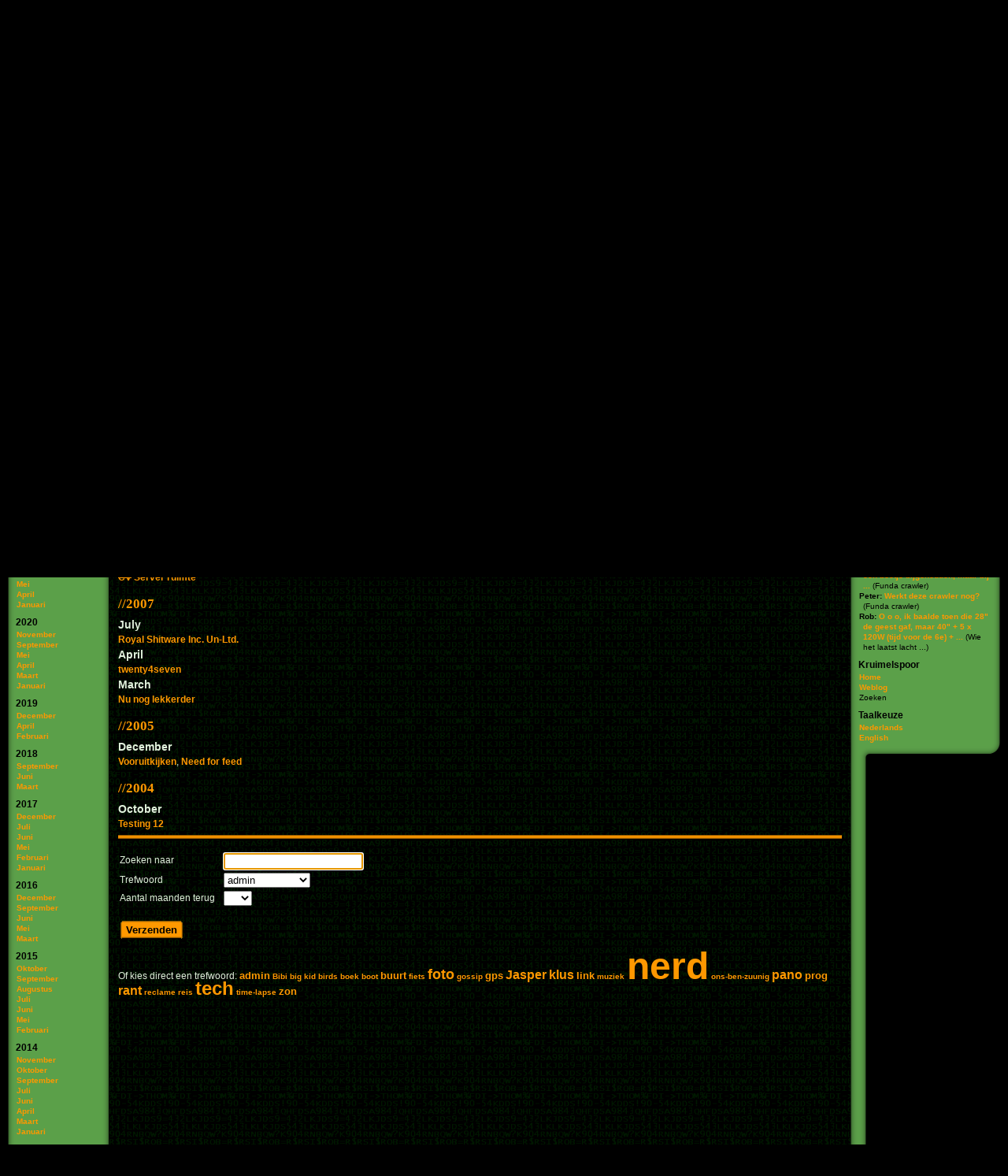

--- FILE ---
content_type: text/html; charset=utf8
request_url: https://shitware.nl/blog/search?KeywordId=5
body_size: 7160
content:
<!DOCTYPE html PUBLIC "-//W3C//DTD HTML 4.01 Transitional//EN" "http://www.w3.org/TR/html4/loose.dtd">
<html><head><meta http-equiv="Content-Type" content="text/html;charset=utf-8"><title>Weblog - Zoeken</title><meta name="Generator" content="DSE toolkit (info@dsesoftware.nl)"><meta name="Author" content="Duivenvoorde Software Engineering (DSE)"><meta name="Language" content="Dutch"><meta name="Author" content="Rob Thomassen"><meta name="Copyright" content="Rob Thomassen - Royal Shitware Inc. (RSI)"><meta name="Revisit-After" content="10 days"><meta name="Robots" content="Index, Follow"><link rel="shortcut icon" href="/favicon.ico"><link charset="utf-8" rel="stylesheet" type="text/css" href="/template/cache/style.css?v=172282f3"><link charset="utf-8" rel="stylesheet" type="text/css" href="/template/blog/style.css?v=172253e0"><link charset="utf-8" rel="stylesheet" type="text/css" href="/template/default/style.css?v=172253e0"><script charset="utf-8" type="text/javascript" src="/template/cache/script.js?v=172282c9"></script><script charset="utf-8" type="text/javascript" src="/js/image.js?v=172253df"></script><script charset="utf-8" type="text/javascript" src="/template/default/style.js?v=172253e0"></script></head><body><table role="presentation" id="_Wrapper"><thead id="_WrapperHead"><tr><td colspan="3"><div id="_Title"><a href="/" title="Home"><span>Shitware.nl</span></a><div id="_Tabs"><ul><li class="First"><a href="/Blog" title="Shitware? On the double!"><i>blabla</i>Blog</a></li><li><a href="/Project" title="Oude en nieuwe projecten">Projects</a></li><li class="Last"><a href="/Rsi4u" title="Wat kan RSI voor u betekenen">RSI<i>4U</i></a></li></ul></div></div></td></tr></thead><tfoot id="_WrapperFoot"><tr><td colspan="3"><div class="Relative"><div id="_Footer">Copyright &copy; 2004-2026 by Royal Shitware Inc. (RSI)<br>Parsing: 46.284 [ms] :: queries: 13<br><q>Mrs. Robinson, you're trying to seduce me. Aren't you?</q> [The graduate]</div><div id="_LeftMenuFooterGlue"></div><div id="_RightMenuFooterGlue"></div></div></td></tr></tfoot><tbody id="_WrapperBody"><tr><td class="LeftMenu"><div class="Relative"><div id="_LeftMenu"><h1>Recent</h1><ul><li><a href="/blog/600/fast_and_simple_php_diff_method" title="zaterdag 6 september 2025, 20:54">Fast and simple PHP diff method</a></li><li><a href="/blog/599/waarom_ik_liever_met_stroom_werk_dan_met_water" title="zaterdag 5 april 2025, 15:10">Waarom ik liever met stroom werk dan met water</a></li><li><a href="/blog/598/de_hitware_meme_coin" title="dinsdag 21 januari 2025, 19:49">De $HITWARE meme coin</a></li><li><a href="/blog/597/backup" title="maandag 6 januari 2025, 22:51">Backup</a></li><li><a href="/blog/596/nieuwe_vriezer" title="woensdag 6 november 2024, 22:12">Nieuwe vriezer</a></li><li><a href="/blog/595/gratis_postcode_tabel" title="woensdag 6 november 2024, 22:01">Gratis postcode tabel</a></li><li><a href="/blog/594/dont_do_drugs_kids" title="woensdag 23 oktober 2024, 12:00">Don't do drugs kids</a></li><li><a href="/blog/593/json_lines_file_handler_in_php" title="zaterdag 27 april 2024, 22:18">JSON lines file handler (in PHP)</a></li><li><a href="/blog/592/vrij_ingewikkelde_hotel_wisselschakeling" title="zaterdag 27 april 2024, 17:52">Vrij ingewikkelde <strike>hotel</strike> wisselschakeling</a></li><li><a href="/blog/591/basen_encoding_en_decoding_in_php" title="zaterdag 14063 april 1985, 13:22">Base-N encoding en decoding (in PHP)</a></li><li><a href="/blog/590/afstandsbediening" title="zaterdag 13874 april 1985, 12:20">Afstandsbediening</a></li><li><a href="/blog/589/flowmeter_fun" title="zondag 12 maart 2023, 14:17">Flowmeter fun</a></li><li><a href="/blog/588/hier_heeft_iemand_ook_nog_nooit_van_een_urlshortner_gehoord" title="dinsdag 27 september 2022, 11:27">Hier heeft iemand ook nog nooit van een URL-shortner gehoord</a></li><li><a href="/blog/587/we_want_more" title="dinsdag 12 april 2022, 7:27">We want more</a></li><li><a href="/blog/586/jaaroverzicht" title="zaterdag 8 januari 2022, 21:37">Jaaroverzicht</a></li></ul><h1>Archief</h1><ul><li><a href="/blog/archive/2025/9" title="1 artikel">September</a></li><li><a href="/blog/archive/2025/4" title="1 artikel">April</a></li><li><a href="/blog/archive/2025/1" title="2 artikelen">Januari</a></li></ul><h1>2024</h1><ul><li><a href="/blog/archive/2024/11" title="2 artikelen">November</a></li><li><a href="/blog/archive/2024/10" title="1 artikel">Oktober</a></li><li><a href="/blog/archive/2024/4" title="2 artikelen">April</a></li></ul><h1>2023</h1><ul><li><a href="/blog/archive/2023/9" title="1 artikel">September</a></li><li><a href="/blog/archive/2023/3" title="2 artikelen">Maart</a></li></ul><h1>2022</h1><ul><li><a href="/blog/archive/2022/9" title="1 artikel">September</a></li><li><a href="/blog/archive/2022/4" title="1 artikel">April</a></li><li><a href="/blog/archive/2022/1" title="1 artikel">Januari</a></li></ul><h1>2021</h1><ul><li><a href="/blog/archive/2021/5" title="1 artikel">Mei</a></li><li><a href="/blog/archive/2021/4" title="1 artikel">April</a></li><li><a href="/blog/archive/2021/1" title="2 artikelen">Januari</a></li></ul><h1>2020</h1><ul><li><a href="/blog/archive/2020/11" title="1 artikel">November</a></li><li><a href="/blog/archive/2020/9" title="1 artikel">September</a></li><li><a href="/blog/archive/2020/5" title="1 artikel">Mei</a></li><li><a href="/blog/archive/2020/4" title="1 artikel">April</a></li><li><a href="/blog/archive/2020/3" title="1 artikel">Maart</a></li><li><a href="/blog/archive/2020/1" title="1 artikel">Januari</a></li></ul><h1>2019</h1><ul><li><a href="/blog/archive/2019/12" title="1 artikel">December</a></li><li><a href="/blog/archive/2019/4" title="1 artikel">April</a></li><li><a href="/blog/archive/2019/2" title="2 artikelen">Februari</a></li></ul><h1>2018</h1><ul><li><a href="/blog/archive/2018/9" title="2 artikelen">September</a></li><li><a href="/blog/archive/2018/6" title="2 artikelen">Juni</a></li><li><a href="/blog/archive/2018/3" title="1 artikel">Maart</a></li></ul><h1>2017</h1><ul><li><a href="/blog/archive/2017/12" title="1 artikel">December</a></li><li><a href="/blog/archive/2017/7" title="1 artikel">Juli</a></li><li><a href="/blog/archive/2017/6" title="2 artikelen">Juni</a></li><li><a href="/blog/archive/2017/5" title="2 artikelen">Mei</a></li><li><a href="/blog/archive/2017/2" title="1 artikel">Februari</a></li><li><a href="/blog/archive/2017/1" title="4 artikelen">Januari</a></li></ul><h1>2016</h1><ul><li><a href="/blog/archive/2016/12" title="2 artikelen">December</a></li><li><a href="/blog/archive/2016/9" title="1 artikel">September</a></li><li><a href="/blog/archive/2016/6" title="1 artikel">Juni</a></li><li><a href="/blog/archive/2016/5" title="1 artikel">Mei</a></li><li><a href="/blog/archive/2016/3" title="3 artikelen">Maart</a></li></ul><h1>2015</h1><ul><li><a href="/blog/archive/2015/10" title="1 artikel">Oktober</a></li><li><a href="/blog/archive/2015/9" title="2 artikelen">September</a></li><li><a href="/blog/archive/2015/8" title="1 artikel">Augustus</a></li><li><a href="/blog/archive/2015/7" title="1 artikel">Juli</a></li><li><a href="/blog/archive/2015/6" title="2 artikelen">Juni</a></li><li><a href="/blog/archive/2015/5" title="1 artikel">Mei</a></li><li><a href="/blog/archive/2015/2" title="1 artikel">Februari</a></li></ul><h1>2014</h1><ul><li><a href="/blog/archive/2014/11" title="2 artikelen">November</a></li><li><a href="/blog/archive/2014/10" title="1 artikel">Oktober</a></li><li><a href="/blog/archive/2014/9" title="1 artikel">September</a></li><li><a href="/blog/archive/2014/7" title="5 artikelen">Juli</a></li><li><a href="/blog/archive/2014/6" title="1 artikel">Juni</a></li><li><a href="/blog/archive/2014/4" title="2 artikelen">April</a></li><li><a href="/blog/archive/2014/3" title="2 artikelen">Maart</a></li><li><a href="/blog/archive/2014/1" title="2 artikelen">Januari</a></li></ul><h1>2013</h1><ul><li><a href="/blog/archive/2013/12" title="1 artikel">December</a></li><li><a href="/blog/archive/2013/9" title="3 artikelen">September</a></li><li><a href="/blog/archive/2013/8" title="2 artikelen">Augustus</a></li><li><a href="/blog/archive/2013/7" title="1 artikel">Juli</a></li><li><a href="/blog/archive/2013/5" title="2 artikelen">Mei</a></li><li><a href="/blog/archive/2013/4" title="2 artikelen">April</a></li><li><a href="/blog/archive/2013/3" title="1 artikel">Maart</a></li><li><a href="/blog/archive/2013/2" title="1 artikel">Februari</a></li><li><a href="/blog/archive/2013/1" title="2 artikelen">Januari</a></li></ul><h1>2012</h1><ul><li><a href="/blog/archive/2012/12" title="4 artikelen">December</a></li><li><a href="/blog/archive/2012/11" title="4 artikelen">November</a></li><li><a href="/blog/archive/2012/10" title="1 artikel">Oktober</a></li><li><a href="/blog/archive/2012/9" title="1 artikel">September</a></li><li><a href="/blog/archive/2012/8" title="5 artikelen">Augustus</a></li><li><a href="/blog/archive/2012/7" title="1 artikel">Juli</a></li><li><a href="/blog/archive/2012/6" title="1 artikel">Juni</a></li><li><a href="/blog/archive/2012/5" title="1 artikel">Mei</a></li><li><a href="/blog/archive/2012/4" title="1 artikel">April</a></li><li><a href="/blog/archive/2012/3" title="3 artikelen">Maart</a></li><li><a href="/blog/archive/2012/2" title="2 artikelen">Februari</a></li><li><a href="/blog/archive/2012/1" title="4 artikelen">Januari</a></li></ul><h1>2011</h1><ul><li><a href="/blog/archive/2011/12" title="2 artikelen">December</a></li><li><a href="/blog/archive/2011/11" title="3 artikelen">November</a></li><li><a href="/blog/archive/2011/10" title="2 artikelen">Oktober</a></li><li><a href="/blog/archive/2011/9" title="7 artikelen">September</a></li><li><a href="/blog/archive/2011/8" title="4 artikelen">Augustus</a></li><li><a href="/blog/archive/2011/7" title="2 artikelen">Juli</a></li><li><a href="/blog/archive/2011/6" title="6 artikelen">Juni</a></li><li><a href="/blog/archive/2011/5" title="2 artikelen">Mei</a></li><li><a href="/blog/archive/2011/4" title="3 artikelen">April</a></li><li><a href="/blog/archive/2011/3" title="5 artikelen">Maart</a></li><li><a href="/blog/archive/2011/2" title="3 artikelen">Februari</a></li><li><a href="/blog/archive/2011/1" title="4 artikelen">Januari</a></li></ul><h1>2010</h1><ul><li><a href="/blog/archive/2010/12" title="5 artikelen">December</a></li><li><a href="/blog/archive/2010/11" title="3 artikelen">November</a></li><li><a href="/blog/archive/2010/10" title="5 artikelen">Oktober</a></li><li><a href="/blog/archive/2010/9" title="1 artikel">September</a></li><li><a href="/blog/archive/2010/8" title="1 artikel">Augustus</a></li><li><a href="/blog/archive/2010/7" title="4 artikelen">Juli</a></li><li><a href="/blog/archive/2010/6" title="5 artikelen">Juni</a></li><li><a href="/blog/archive/2010/5" title="9 artikelen">Mei</a></li><li><a href="/blog/archive/2010/4" title="2 artikelen">April</a></li><li><a href="/blog/archive/2010/3" title="4 artikelen">Maart</a></li><li><a href="/blog/archive/2010/2" title="8 artikelen">Februari</a></li><li><a href="/blog/archive/2010/1" title="5 artikelen">Januari</a></li></ul><h1>2009</h1><ul><li><a href="/blog/archive/2009/12" title="1 artikel">December</a></li><li><a href="/blog/archive/2009/11" title="5 artikelen">November</a></li><li><a href="/blog/archive/2009/10" title="2 artikelen">Oktober</a></li><li><a href="/blog/archive/2009/9" title="4 artikelen">September</a></li><li><a href="/blog/archive/2009/8" title="1 artikel">Augustus</a></li><li><a href="/blog/archive/2009/7" title="7 artikelen">Juli</a></li><li><a href="/blog/archive/2009/6" title="3 artikelen">Juni</a></li><li><a href="/blog/archive/2009/5" title="6 artikelen">Mei</a></li><li><a href="/blog/archive/2009/4" title="3 artikelen">April</a></li><li><a href="/blog/archive/2009/3" title="4 artikelen">Maart</a></li><li><a href="/blog/archive/2009/2" title="2 artikelen">Februari</a></li><li><a href="/blog/archive/2009/1" title="8 artikelen">Januari</a></li></ul><h1>2008</h1><ul><li><a href="/blog/archive/2008/12" title="9 artikelen">December</a></li><li><a href="/blog/archive/2008/11" title="1 artikel">November</a></li><li><a href="/blog/archive/2008/10" title="6 artikelen">Oktober</a></li><li><a href="/blog/archive/2008/9" title="6 artikelen">September</a></li><li><a href="/blog/archive/2008/8" title="4 artikelen">Augustus</a></li><li><a href="/blog/archive/2008/7" title="6 artikelen">Juli</a></li><li><a href="/blog/archive/2008/6" title="5 artikelen">Juni</a></li><li><a href="/blog/archive/2008/5" title="5 artikelen">Mei</a></li><li><a href="/blog/archive/2008/4" title="1 artikel">April</a></li><li><a href="/blog/archive/2008/3" title="3 artikelen">Maart</a></li><li><a href="/blog/archive/2008/2" title="2 artikelen">Februari</a></li><li><a href="/blog/archive/2008/1" title="4 artikelen">Januari</a></li></ul><h1>2007</h1><ul><li><a href="/blog/archive/2007/12" title="2 artikelen">December</a></li><li><a href="/blog/archive/2007/11" title="1 artikel">November</a></li><li><a href="/blog/archive/2007/10" title="4 artikelen">Oktober</a></li><li><a href="/blog/archive/2007/9" title="3 artikelen">September</a></li><li><a href="/blog/archive/2007/8" title="4 artikelen">Augustus</a></li><li><a href="/blog/archive/2007/7" title="5 artikelen">Juli</a></li><li><a href="/blog/archive/2007/6" title="6 artikelen">Juni</a></li><li><a href="/blog/archive/2007/5" title="10 artikelen">Mei</a></li><li><a href="/blog/archive/2007/4" title="3 artikelen">April</a></li><li><a href="/blog/archive/2007/3" title="4 artikelen">Maart</a></li><li><a href="/blog/archive/2007/2" title="3 artikelen">Februari</a></li><li><a href="/blog/archive/2007/1" title="4 artikelen">Januari</a></li></ul><h1>2006</h1><ul><li><a href="/blog/archive/2006/12" title="2 artikelen">December</a></li><li><a href="/blog/archive/2006/11" title="1 artikel">November</a></li><li><a href="/blog/archive/2006/10" title="2 artikelen">Oktober</a></li><li><a href="/blog/archive/2006/9" title="7 artikelen">September</a></li><li><a href="/blog/archive/2006/8" title="5 artikelen">Augustus</a></li><li><a href="/blog/archive/2006/7" title="4 artikelen">Juli</a></li><li><a href="/blog/archive/2006/6" title="5 artikelen">Juni</a></li><li><a href="/blog/archive/2006/5" title="7 artikelen">Mei</a></li><li><a href="/blog/archive/2006/4" title="10 artikelen">April</a></li><li><a href="/blog/archive/2006/3" title="7 artikelen">Maart</a></li><li><a href="/blog/archive/2006/2" title="8 artikelen">Februari</a></li><li><a href="/blog/archive/2006/1" title="11 artikelen">Januari</a></li></ul><h1>2005</h1><ul><li><a href="/blog/archive/2005/12" title="9 artikelen">December</a></li><li><a href="/blog/archive/2005/11" title="6 artikelen">November</a></li><li><a href="/blog/archive/2005/10" title="8 artikelen">Oktober</a></li><li><a href="/blog/archive/2005/9" title="7 artikelen">September</a></li><li><a href="/blog/archive/2005/8" title="12 artikelen">Augustus</a></li><li><a href="/blog/archive/2005/7" title="12 artikelen">Juli</a></li><li><a href="/blog/archive/2005/6" title="15 artikelen">Juni</a></li><li><a href="/blog/archive/2005/5" title="12 artikelen">Mei</a></li><li><a href="/blog/archive/2005/4" title="9 artikelen">April</a></li><li><a href="/blog/archive/2005/3" title="10 artikelen">Maart</a></li><li><a href="/blog/archive/2005/2" title="9 artikelen">Februari</a></li><li><a href="/blog/archive/2005/1" title="13 artikelen">Januari</a></li></ul><h1>2004</h1><ul><li><a href="/blog/archive/2004/12" title="7 artikelen">December</a></li><li><a href="/blog/archive/2004/11" title="10 artikelen">November</a></li><li><a href="/blog/archive/2004/10" title="7 artikelen">Oktober</a></li></ul><h1>Navigatie</h1><ul><li><a href="/Blog/Index" title="">Voorpagina</a></li><li class='Selected'><a href="/Blog/Search" title="">Zoeken</a></li><li><a href="/Blog/Archive" title="">Archief</a></li><li><a href="/Blog/Feed" title="">XML feed</a></li></ul><br><ul><li><a href="/Disclaimer" title="">Disclaimer</a></li><li><a href="/Privacy" title="">Privacy&shy;verklaring</a></li></ul></div><div id="_LeftMenuTitleGlue"></div><div id="_LeftMenuContentGlue"></div></div></td><td class="Body"><div id="_Main"><h1>2025</h1><h2>January</h2><a href="/Blog/Single?ArticleId=597" title="maandag 6 januari 2025, 22:51">Backup</a><h1>2021</h1><h2>May</h2><a href="/Blog/Single?ArticleId=585" title="donderdag 20 mei 2021, 11:06">Mijn uurtje zonder internet</a><h1>2020</h1><h2>April</h2><a href="/Blog/Single?ArticleId=578" title="vrijdag 3 april 2020, 10:47">Nieuwe server</a><h1>2018</h1><h2>March</h2><a href="/Blog/Single?ArticleId=567" title="vrijdag 23 maart 2018, 16:09">Kabelbende</a><h1>2017</h1><h2>June</h2><a href="/Blog/Single?ArticleId=564" title="zaterdag 11760 april 1985, 13:29">HTTP/2 server push</a><h1>2016</h1><h2>March</h2><a href="/Blog/Single?ArticleId=547" title="zondag 13 maart 2016, 11:17">Security nerd</a><h1>2014</h1><h2>July</h2><a href="/Blog/Single?ArticleId=530" title="woensdag 16 juli 2014, 21:06">Mijn leven zonder internet</a><h1>2008</h1><h2>September</h2><a href="/Blog/Single?ArticleId=316" title="zondag 7 september 2008, 22:16"><strike>CV</strike> Server ruimte</a><h1>2007</h1><h2>July</h2><a href="/Blog/Single?ArticleId=269" title="dinsdag 10 juli 2007, 16:19">Royal Shitware Inc. Un-Ltd.</a><h2>April</h2><a href="/Blog/Single?ArticleId=249" title="maandag 8066 april 1985, 12:07">twenty4seven</a><h2>March</h2><a href="/Blog/Single?ArticleId=245" title="zaterdag 17 maart 2007, 17:12">Nu nog lekkerder</a><h1>2005</h1><h2>December</h2><a href="/Blog/Single?ArticleId=166" title="vrijdag 30 december 2005, 18:52">Vooruitkijken</a>, <a href="/Blog/Single?ArticleId=163" title="woensdag 14 december 2005, 21:23">Need for feed</a><h1>2004</h1><h2>October</h2><a href="/Blog/Single?ArticleId=1" title="zondag 10 oktober 2004, 0:00">Testing 12</a><hr><form id="Form" onsubmit="widgetValidAll(event)" class="Widget" action="/Blog/Search" method="post" enctype="multipart/form-data"><table class="Widget"><tbody><tr id="TextRow"><td class="Caption">Zoeken naar</td><td class="Widget"><input onfocus="widgetFocus(this)" onblur="widgetValid('Text')" onchange="widgetChanged('Text')" class="Char" type="text" value="" name="Text" id="Text"></td></tr><tr id="KeywordIdRow"><td class="Caption">Trefwoord</td><td class="Widget"><select onfocus="widgetFocus(this)" onblur="widgetValid('KeywordId')" onchange="widgetChanged('KeywordId')" class="Select" name="KeywordId" id="KeywordId"><option value=""> </option><option value="5" selected>admin</option><option value="18">Bibi</option><option value="21">big kid</option><option value="24">birds</option><option value="15">boek</option><option value="9">boot</option><option value="16">buurt</option><option value="22">fiets</option><option value="2">foto</option><option value="11">gossip</option><option value="4">gps</option><option value="14">Jasper</option><option value="19">klus</option><option value="6">link</option><option value="10">muziek</option><option value="13">nerd</option><option value="25">ons-ben-zuunig</option><option value="3">pano</option><option value="8">prog</option><option value="17">rant</option><option value="20">reclame</option><option value="7">reis</option><option value="1">tech</option><option value="12">time-lapse</option><option value="23">zon</option></select></td></tr><tr id="MonthsRow"><td class="Caption">Aantal maanden terug</td><td class="Widget"><select onfocus="widgetFocus(this)" onblur="widgetValid('Months')" onchange="widgetChanged('Months')" class="Select" name="Months" id="Months"><option value="" selected></option><option value="1">1</option><option value="2">2</option><option value="3">3</option><option value="4">4</option><option value="5">5</option><option value="6">6</option><option value="9">9</option><option value="12">12</option><option value="18">18</option><option value="24">24</option><option value="36">36</option><option value="48">48</option><option value="60">60</option></select></td></tr><tr class="Wide Submit" id="SubmitRow"><td colspan="2" class="Widget"><input onfocus="widgetFocus(this)" onblur="widgetValid('Submit')" onchange="widgetChanged('Submit')" class="Submit" type="submit" value="Verzenden" name="Submit" id="Submit"></td></tr></tbody></table></form>Of kies direct een trefwoord: <font size="2"><a href="/Post/Blog/Search?KeywordId=5" title="zeventien trefwoorden">admin</a></font>
<font size="1"><a href="/Post/Blog/Search?KeywordId=18" title="BiBi Queen, elf trefwoorden">Bibi</a></font>
<font size="1"><a href="/Post/Blog/Search?KeywordId=21" title="Professioneel speelgoed, zes trefwoorden">big kid</a></font>
<font size="1"><a href="/Post/Blog/Search?KeywordId=24" title="aanvliegers, vijf trefwoorden">birds</a></font>
<font size="1"><a href="/Post/Blog/Search?KeywordId=15" title="Paper Document Format, negen trefwoorden">boek</a></font>
<font size="1"><a href="/Post/Blog/Search?KeywordId=9" title="schuitje varen, vijf trefwoorden">boot</a></font>
<font size="2"><a href="/Post/Blog/Search?KeywordId=16" title="el pipo, vijftien trefwoorden">buurt</a></font>
<font size="0"><a href="/Post/Blog/Search?KeywordId=22" title="Op fietse, drie trefwoorden">fiets</a></font>
<font size="4"><a href="/Post/Blog/Search?KeywordId=2" title="foto&#039;s, eenendertig trefwoorden">foto</a></font>
<font size="0"><a href="/Post/Blog/Search?KeywordId=11" title="roddel en achterklap, een trefwoord">gossip</a></font>
<font size="2"><a href="/Post/Blog/Search?KeywordId=4" title="GPS logs + google maps, zeventien trefwoorden">gps</a></font>
<font size="3"><a href="/Post/Blog/Search?KeywordId=14" title="LL cool J, vierentwintig trefwoorden">Jasper</a></font>
<font size="3"><a href="/Post/Blog/Search?KeywordId=19" title="hardware, twintig trefwoorden">klus</a></font>
<font size="2"><a href="/Post/Blog/Search?KeywordId=6" title="linkdump, dertien trefwoorden">link</a></font>
<font size="1"><a href="/Post/Blog/Search?KeywordId=10" title="vier trefwoorden">muziek</a></font>
<font size="7"><a href="/Post/Blog/Search?KeywordId=13" title="humor voor de hoger begaafden, zesenvijftig trefwoorden">nerd</a></font>
<font size="1"><a href="/Post/Blog/Search?KeywordId=25" title="ik wil lekker vroeg met pensioen, vijf trefwoorden">ons-ben-zuunig</a></font>
<font size="3"><a href="/Post/Blog/Search?KeywordId=3" title="panoramale foto&#039;s, vijfentwintig trefwoorden">pano</a></font>
<font size="2"><a href="/Post/Blog/Search?KeywordId=8" title="programmeren, zestien trefwoorden">prog</a></font>
<font size="3"><a href="/Post/Blog/Search?KeywordId=17" title="even plassen, eenentwintig trefwoorden">rant</a></font>
<font size="1"><a href="/Post/Blog/Search?KeywordId=20" title="lucht per kilo, vijf trefwoorden">reclame</a></font>
<font size="1"><a href="/Post/Blog/Search?KeywordId=7" title="vakanties, vijf trefwoorden">reis</a></font>
<font size="5"><a href="/Post/Blog/Search?KeywordId=1" title="technische (vraag-) stukken, zesendertig trefwoorden">tech</a></font>
<font size="0"><a href="/Post/Blog/Search?KeywordId=12" title="time-lapse video&#039;s, twee trefwoorden">time-lapse</a></font>
<font size="2"><a href="/Post/Blog/Search?KeywordId=23" title="voor niks gaat de zon op, negentien trefwoorden">zon</a></font>
</div></td><td class="RightMenu"><div class="Relative"><div id="_RightMenu"><h1>Laatste reacties</h1><ul><li><b>Reinier: </b><a href="/blog/570/internet_of_deurbel#CommentId6869" title="vrijdag 15 februari 2019, 15:33">hallo kan je meer info geven over je project? ik wil ook mijn bel afvangen maar weet niet hoe? ...</a> (<span title="zondag 9 september 2018, 0:21">Internet of Deurbel</span>)</li><li><b>Dennis: </b><a href="/blog/558/curl_wrapper#CommentId6868" title="maandag 23 januari 2017, 21:20">Ha die Rob,

Niks veranderd zie ik. Hoogstens nog een tandje of honderd erbij!

Groet uit ...</a> (<span title="zaterdag 21 januari 2017, 12:20">cURL wrapper</span>)</li><li><b>Rob: </b><a href="/blog/514/copyright#CommentId6004" title="zondag 10900 april 1985, 15:37">Dag Richard,

Beetje late reactie, maar ... die NEN-normen heb ik toentertijd bij een ...</a> (<span title="zondag 10270 april 1985, 21:49">Copyright</span>)</li><li><b>richard: </b><a href="/blog/514/copyright#CommentId5948" title="zondag 4 januari 2015, 14:37">Beste Rob,

Bedankt voor het openbaar stellen van de constructieberekeningen van je ...</a> (<span title="zondag 12 mei 2013, 21:49">Copyright</span>)</li><li><b>Saskia van Vollenhoven : </b><a href="/blog/96/boe#CommentId5389" title="maandag 25 augustus 2014, 23:50">Hallo Rob,
Zie nu pas jouw leuke stukje geschreven over onze gele vierkante klamboe, erg leuk ...</a> (<span title="zondag 5 juni 2005, 20:59">Boe</span>)</li><li><b>Rob: </b><a href="/blog/1/testing_12#CommentId4951" title="vrijdag 19 oktober 2012, 22:40">Oeps ... er kan weer gereaguurd worden ...</a> (<span title="zondag 7133 april 1985, 0:00">Testing 12</span>)</li><li><b>Rob: </b><a href="/blog/479/plugwise_review#CommentId4950" title="donderdag 5 januari 2012, 20:59">Dag Koen. Ja, gewoon pollen. De server staat hier toch al de hele dag aan, dus daar kan nog wel ...</a> (<span title="zondag 25 december 2011, 9:27">Plugwise review</span>)</li><li><b>Koen Zomers: </b><a href="/blog/479/plugwise_review#CommentId4949" title="maandag 2 januari 2012, 15:05">Leuke review. Ik heb zelf ook het e.e.a. aan software rondom de Plugwise Circles geschreven. Ik ...</a> (<span title="zondag 25 december 2011, 9:27">Plugwise review</span>)</li><li><b>Marloes: </b><a href="/blog/465/weve_got_him_2#CommentId4948" title="maandag 29 augustus 2011, 11:02">Nou de volgende stap nog ...</a> (<span title="zaterdag 27 augustus 2011, 20:26">We've got him (2)</span>)</li><li><b>J.'tje: </b><a href="/blog/456/wat_zou_je_doen#CommentId4947" title="woensdag 8 juni 2011, 22:18">Ik zeg niets, wordt mij straks ook een oor aangenaaid. <img src="/gfx/smile/3a3f.gif" alt=":?"></a> (<span title="woensdag 8 juni 2011, 21:56">Wat zou je doen?</span>)</li><li><b>ronny: </b><a href="/blog/240/klusneger#CommentId4946" title="zondag 5 juni 2011, 20:52">ik vind de marine blowe team de beste<img src="/gfx/smile/3a50.gif" alt=":P"><img src="/gfx/smile/3a50.gif" alt=":P"></a> (<span title="zondag 7960 april 1985, 20:35">Klus-neger</span>)</li><li><b>david: </b><a href="/blog/348/kitt_met_peren#CommentId4945" title="dinsdag 3 mei 2011, 22:58">ik vind de nieuwe serie echt
prutswerk kijk er geen eens na
heeft niks met knight rider te ...</a> (<span title="maandag 8738 april 1985, 21:20">K.I.T.T. met peren</span>)</li><li><b>Rob: </b><a href="/blog/22/funda_crawler#CommentId4944" title="dinsdag 9453 april 1985, 20:44">Nou ... ik denk het niet. De eerste paar jaar heb ik het nog een beetje bijgehouden, maar bij ...</a> (<span title="donderdag 2 december 2004, 19:36">Funda crawler</span>)</li><li><b>Peter: </b><a href="/blog/22/funda_crawler#CommentId4943" title="maandag 14 februari 2011, 15:46">Werkt deze crawler nog?</a> (<span title="donderdag 7187 april 1985, 19:36">Funda crawler</span>)</li><li><b>Rob: </b><a href="/blog/385/wie_het_laatst_lacht#CommentId4741" title="zaterdag 6 februari 2010, 23:27">O o o, ik baalde toen die 28&quot; de geest gaf, maar 40&quot; + 5 x 120W (tijd voor de 6e) + ...</a> (<span title="zaterdag 9 januari 2010, 15:16">Wie het laatst lacht ...</span>)</li></ul><h1>Kruimelspoor</h1><ul><li><a href="/Home" title="">Home</a></li><li><a href="/Blog" title="">Weblog</a></li><li>Zoeken</li></ul><h1>Taalkeuze</h1><ul><li><a href="?LangId=nl" title="">Nederlands</a></li><li><a href="?LangId=en" title="">English</a></li></ul></div><div id="_RightMenuTitleGlue"></div><div id="_RightMenuContentGlue"></div></div></td></tr></tbody></table><div id="Robland">Made in <img src="//static.shitware.nl/template/default/robland.png" alt="Robland"></div><script type="text/javascript">//<![CDATA[

        genSrcPath = '/toolkit/js/';
        genAsyncFile = '/async.php';
        genLockTimeout = 300;
        genCookies = [];
        pageId = 'Blog/Search';
        pageSection = 'Blog';
        langId = 'nl';
        uiDecimalSeparator = ',';
        uiThousandSeparator = ' ';
        uiZeroCents = '--';
        uiDateFormat = 'd-m-Y';
        uiTimeFormat = 'G:i[:s]';
        uiDurationFormat = 'G:i[:s]';
        uiDateTimeFormat = 'd-m-Y, G:i[:s]';
        validCountryId = '';
        widgetAutoShowHint = false;
        widgetRequiredOperators = /^(.*)(\=\=|\!\=|\-\-|\}\-|\-\{|\<\=|\>\=|\<|\>|\/\/)(.*)$/;
        widgetConditionalSuffix = 'Conditional';
        widgetEditSuggestTimeout = 1000;
        widgetDateDays = 'Ma;Di;Wo;Do;Vr;Za;Zo'.split(';');
        widgetDateMonths = 'Januari;Februari;Maart;April;Mei;Juni;Juli;Augustus;September;Oktober;November;December'.split(';');
        widgetShortOptionsKey = '-----';
        widgetTableSearchTimeout = 2000;
        widgetPickrecChopLength = 25;
        widgetPickrecChopIndicator = '...';
        widgetSecureName = 'WidgetSecure';
        widgetValidAllErrorMsg = 'Het formulier is niet correct ingevuld. U kunt niet verder voordat alle waarden correct zijn.';

        widgetParams = {"Text":{"elementId":"Text","value":null,"indexes":[],"type":"char","display":"w","required":false},"KeywordId":{"elementId":"KeywordId","value":"5","indexes":[],"type":"select","display":"w","defaultValue":"5","required":false},"Months":{"elementId":"Months","value":null,"indexes":[],"type":"select","display":"w","defaultValue":null,"required":false},"Submit":{"elementId":"Submit","value":null,"indexes":[],"type":"submit","display":"w","required":false}};
        widgetConstraints = [];

        Form.focusFirstElement('Form');
//]]></script></body></html>

--- FILE ---
content_type: text/css
request_url: https://shitware.nl/template/cache/style.css?v=172282f3
body_size: 3065
content:
/* 74a3e623d1ea98271bd9c8bfa19b2f04 */
/* /toolkit/css/kit.css */
/**/body{font:10pt Arial;}label{padding:0;}img{border:0;}td.Center,th.Center{text-align:center!important;}td.Right,th.Right{text-align:right!important;}span.NoBreak{white-space:nowrap;}div.Overlay{position:fixed;top:0;left:0;width:100%;height:100%;background:url(/toolkit/css/../gfx/overlay.png);*background:url(/toolkit/css/../gfx/overlay.gif);}span.Required{color:#06b;font-weight:bold;font-size:125%;padding-left:5px;vertical-align:top;}div.Required,div.RequiredOptions{border:1px dotted #bbb;background:#eee;font-size:80%;padding:2px;margin:5px 0;}span.Pickrec{margin-left:8px;color:#00f;font-style:italic;white-space:nowrap;}div.Required span.Required{padding-left:0;padding-right:5px;}.Hidden{display:none;}input.Int,input.Float,input.Money,input.Date,input.Time,input.Duration,input.Datetime{text-align:right;}input.Radio,input.Bool,input.Gender{margin-top:5px;}input.Error,select.Error,textarea.Error,label.Error{background:#fdd;}input.Help{padding-left:5px;vertical-align:top;}tr.Header input.Help{padding-left:35px;}span.Trailer{font-size:80%;padding-left:5px;}label{padding-left:2px;margin-right:10px;}div.Slider{background-color:#ddd;border:1px solid #bbb;height:20px;position:relative;}div.Slider div.Handle{width:2px;height:14px;background-color:#def;border:solid #06b;border-width:2px 7px;margin:1px;cursor:move;position:absolute;}div.Slider span.Selection{background:#def;float:left;height:20px;}div.VerticalSlider{width:20px;height:150px;}div.VerticalSlider div.Handle{width:14px;height:2px;border-width:7px 2px;}div.VerticalSlider span.Selection{width:20px;height:0;}form.Widget{position:relative;margin:10px 0;}tr.Spacer{height:12px;}tr.Dialog{display:none;}tr.Header td.Widget{font-weight:bold;font-size:150%;}span.ShowOnly{font-weight:bold;}tr iframe.File{border:none;height:28px;width:400px;overflow:hidden;white-space:nowrap;}body.File{margin:0;padding:0;white-space:nowrap;}body.File span.FileBusy{background:url(/toolkit/css/../gfx/busy.gif) repeat-x;height:12px;padding-left:200px;}body.File span.FileStatus{display:inline-block;max-width:250px;padding:0 8px;color:#00f;font-style:italic;overflow:hidden;white-space:nowrap;}table.Widget{width:100%;}table.Widget td.Caption{width:1%;white-space:nowrap;}div.Table,div.Pickrec{position:relative;overflow:hidden;margin:0 auto 5px 0;padding:0;}div.Pickrec{z-index:20;}table.Table{width:100%;height:100%;background:#bbb;border:1px solid #bbb;}div.Pickrec table.Table{width:auto;}table.Table th{color:#06b;background:#def no-repeat 99%;border:1px solid #bbb;padding:1px;}table.Table tr.Header th{min-width:20px;width:1px;overflow:hidden;}table.Table th:last-child{border-right-width:0;padding-right:18px;}table.Table th.Asc{background-image:url(/toolkit/css/../gfx/order_asc.png);}table.Table th.Desc{background-image:url(/toolkit/css/../gfx/order_desc.png);}table.Table thead tr{position:relative;border-bottom:1px solid #bbb;}table.Table thead tr.Search th{white-space:nowrap;}table.Table thead tr.Header th.OrderBy{cursor:pointer;padding-right:12px;}table.Table thead tr.Search th div{padding-right:2px;}table.Table thead tr.Search th input,table.Table thead tr.Search th select{background:#fff;border:1px solid #bbb;}table.Table thead tr.Search th input{width:100%;}table.Table thead tr.Search th input.Empty{background:#fff url(/toolkit/css/../gfx/search.png) no-repeat 2px center;}table.Table thead tr.Search th input.From.Empty{background-image:url(/toolkit/css/../gfx/search_from.png);}table.Table thead tr.Search th input.To.Empty{background-image:url(/toolkit/css/../gfx/search_to.png);}table.Table thead tr.Search th input.Empty:focus{background:#fff;}table.Table thead tr.Search th input.Date,table.Table thead tr.Search th input.Datetime{width:70px;}table.Table thead tr.Search th input.Calendar{background:url(/toolkit/css/../gfx/calendar.gif) no-repeat;border:none;width:14px;}table.Table thead th{border-width:0 1px 1px 0;}table.Table tbody div{height:400px;width:100%;overflow:scroll;overflow-x:hidden;padding:0;}div.Pickrec table.Table tbody div{height:auto;max-height:400px;}div.Table.Auto table.Table tbody div{height:auto;max-height:1000px;}table.Table tbody table{width:100%;}table.Table tbody td{padding:0;}table.Table tbody tr{color:#000;background:#ddd;height:auto;}table.Table tbody tr.Filtered{color:#00e;}table.Table tbody tr.Alter{background:#eee;}table.Table tbody tr.Link,table.Table tbody tr.Key{cursor:pointer;}table.Table tbody tr.Link:hover,table.Table tbody tr.Key:hover,table.Table tbody tr.Selected{background:#ffd;}table.Table tbody tbody td{border:1px solid #bbb;border-width:0 1px 1px 0;text-align:left;padding:1px;}table.Table tbody tbody td:last-child{border-right-width:0;}table.Table tbody tbody tr:last-child td{border-bottom-width:0;}table.Table tbody td.Check{text-align:center;}table.Table tbody td.Right,table.Table tbody td.Int,table.Table tbody td.Float,table.Table tbody td.Money,table.Table tbody td.Time,table.Table tbody td.Duration{text-align:right;}table.Table tbody td.Center,table.Table tbody td.Date,table.Table tbody td.Bool,table.Table tbody td.Gender{text-align:center;}table.Table tfoot tr.Drag{cursor:move;}table.Table tfoot th{border-width:1px 1px 0 0;}div.Download a{background:#fff url(/toolkit/css/../gfx/attachment.gif) no-repeat;padding-left:20px;}div.Download select{margin-left:5px;}div.List table{border:1px solid #bbb;border-collapse:collapse;}div.List th{color:#06b;background:#def;}div.List td,div.List th{padding:2px;}div.List td.Buttons{white-space:nowrap;}div.List tr.Changed{background:#ffb;}div.List th.Sum{text-align:right;padding-right:3px;}div.List th.Count{text-align:center;}table.Widget{vertical-align:top;}table.Widget td.Caption,table.Widget td.Field{vertical-align:top;padding:0;}table.Widget td.Caption{padding:3px 8px 0 0;}table.Widget span.Caption{padding:0 8px 0 20px;}table.Widget tr.Header td{padding-top:10px;}input.Disabled{background:#ddd;}tr.Wide input.Button,input.Submit{margin:15px 0 10px 0;}div.Dialog,#ErrorHint,#AutoHint{background:#fff;border:1px solid #888;z-index:10000;}div.Dialog{position:absolute;}div.Dialog div.Dialog{position:relative;}div.Dialog div.Caption{font-weight:bold;font-size:115%;padding:2px;color:#fff;background:#888;cursor:move;}#CalendarDialog{border:none;}#HelpDialog{margin-left:5px;margin-top:2px;color:#000;background:#def;text-align:left;min-height:10px;min-width:50px;max-width:400px;padding:1px 4px;}#ErrorHint,#AutoHint{position:absolute;margin-left:5px;margin-top:2px;background:#fdd;color:#000;padding:1px 4px;}#AutoHint{margin-top:-2px;background:#ffd;}#Suggest{padding:3px;}#Suggest div{color:#888;cursor:pointer;text-align:left;}#Suggest div:hover,#Suggest div.Hover{color:#000;background:#bdf;}#TableColumnSelect{text-align:left;}#TableColumnSelect td{vertical-align:top;}div.Tabs{width:100%;margin:5px 0 5px 0;}div.Tabs ul.Tabs{list-style:none;padding:2px 0 0 2px;margin:0;}div.Tabs ul.Tabs li{display:inline-block;margin:1px 2px 0 2px;padding:2px 5px;color:#000;background:#ddd;}div.Tabs ul.Tabs li.Selected{color:#fff;background:#06b;}div.Tabs ul.Tabs li:hover{cursor:pointer;background:#06b;}div.Tabs ul.Tabs li.Selected:hover{cursor:default;}div.Tabs div.Tab{display:none;border:2px solid #06b;background:#eee;color:#000;padding:5px;margin-bottom:5px;min-height:150px;}div.Tabs div.Selected{display:block;}div.Section{border:1px solid #06b;}div.Section div.Header{cursor:pointer;padding:2px;color:#000;background:#ddd;}div.SectionHidden div.Header{display:block;background:#eee;}div.Section div.Content{overflow:hidden;margin:0 2px;}input.Color{margin-right:5px;}input.Color.Button{width:40px;background:url(/toolkit/css/../gfx/color_null.png);border:1px solid #bbb;cursor:pointer;}table.Color{border-collapse:collapse;}table.Color.Options{border-collapse:separate;}table.Color td{width:4px;height:4px;cursor:pointer;}table.Color td.Empty{cursor:default;}table.Color.Options td{width:16px;height:16px;}table.Color td.Grey{width:20px;}input.Calendar{background:url(/toolkit/css/../gfx/calendar.gif) no-repeat;width:14px;height:12px;border:none;margin:0 5px;cursor:pointer;}table.Calendar{border:1px solid #000;border-collapse:collapse;}table.Calendar th,table.Calendar td{border:1px solid #bbb;width:25px;text-align:center;}table.Calendar td{border:1px solid #888;background:#ddd;color:#aaa;}table.Calendar th.Prev,table.Calendar th.Next,table.Calendar th.Close,table.Calendar td.Other,table.Calendar td.Month,table.Calendar td.Day{cursor:pointer;}table.Calendar th.Prev,table.Calendar th.Next{background:#eee;color:#06b;}table.Calendar th.Close{background:#fdd;}table.Calendar td.Other{color:#000;}table.Calendar td.Month{background:#def;color:#000;}table.Calendar td.Day{background:#ff8;color:#000;}table.Calendar select{width:100%;}div.TreeView{background:#fff;border:1px solid #000;overflow:auto;}div.TreeView ul{list-style-type:none;margin:0;padding:0;background:url('/toolkit/css/../gfx/tv_ul.gif') repeat-y 8px 0px;}div.TreeView li{padding-left:20px;background:url('/toolkit/css/../gfx/tv_li.gif') no-repeat 8px 0px;cursor:pointer;display:block;margin:0;}div.TreeView li.Folder{background:url('/toolkit/css/../gfx/tv_minus.gif') no-repeat 4px 0px;}div.TreeView li.Collapsed{background-image:url('/toolkit/css/../gfx/tv_plus.gif');}div.TreeView li.Collapsed ul{display:none;}div.TreeView li.Last{background-color:#fff;}div.TreeView div{text-decoration:none;background:url('/toolkit/css/../gfx/ico/folder.gif') no-repeat center left;padding-left:20px;height:18px;white-space:nowrap;}div.TreeView li.File div{background-image:url('/toolkit/css/../gfx/ico/file.gif');}
/* /toolkit/css/plus.css */
div.Pickrec{-moz-box-shadow:2px 4px 8px #999;-webkit-box-shadow:2px 4px 8px #999;box-shadow:2px 4px 8px #999;}table.Table tbody tr.Loading td{height:170px;background:#ddd url(/toolkit/css/../gfx/loading.gif) no-repeat center;text-align:center;vertical-align:bottom;font-weight:bold;color:#999;}div.Download select,div.Download input{opacity:0.4;-webkit-transition:opacity .4s ease-out;}div.Download:hover select,div.Download:hover input{opacity:1;}div.Slider{background-image:-moz-linear-gradient(top,#ccc,#eee);background-image:-webkit-gradient(linear,left top,left bottom,color-stop(0,#ccc),color-stop(1,#eee));}div.Slider div.Handle{-moz-border-radius:2px;-webkit-border-radius:2px;border-radius:2px;}div.Slider span.Selection{background-image:-moz-linear-gradient(top,#def,#cde);background-image:-webkit-gradient(linear,left top,left bottom,color-stop(0,#def),color-stop(1,#cde));}div.VerticalSlider{background-image:-moz-linear-gradient(left,#ccc,#eee);background-image:-webkit-gradient(linear,left top,right top,color-stop(0,#ccc),color-stop(1,#eee));}div.VerticalSlider span.Selection{background-image:-moz-linear-gradient(left,#def,#cde);background-image:-webkit-gradient(linear,left top,right top,color-stop(0,#def),color-stop(1,#cde));}div.Tabs li{-webkit-transition:background .2s ease-out;}div.Dialog,#ErrorHint,#AutoHint{-moz-box-shadow:2px 4px 8px #999;-webkit-box-shadow:2px 4px 8px #999;box-shadow:2px 4px 8px #999;}div.Dialog.Caption{-moz-border-radius-topright:6px;-moz-border-radius-topleft:6px;-webkit-border-top-right-radius:6px;-webkit-border-top-left-radius:6px;border-top-right-radius:6px;border-top-left-radius:6px;}div.Dialog div.Caption{-moz-border-radius-topright:5px;-moz-border-radius-topleft:5px;-webkit-border-top-right-radius:5px;-webkit-border-top-left-radius:5px;border-top-right-radius:5px;border-top-left-radius:5px;background-image:-moz-linear-gradient(top,#999,#777);background-image:-webkit-gradient(linear,left top,left bottom,color-stop(0,#999),color-stop(1,#777));}#HelpDialog,#ErrorHint,#AutoHint{-moz-border-radius:5px;-webkit-border-radius:5px;border-radius:5px;margin-top:5px;}#AutoHint{margin-top:-8px;}#HelpDialog:before,#ErrorHint:before,#AutoHint:before{content:'\00a0';display:block;position:absolute;z-index:9999;top:-20px;left:15px;width:0;height:0;border-width:10px;border-style:solid;border-color:transparent transparent #888;}#HelpDialog:after,#ErrorHint:after,#AutoHint:after{content:'\00a0';display:block;position:absolute;z-index:9999;top:-18px;left:16px;width:0;height:0;border-width:9px;border-style:solid;border-color:transparent transparent #888;}#HelpDialog:after{border-color:transparent transparent #def;}#ErrorHint:after{border-color:transparent transparent #fdd;}#AutoHint:before{top:auto;bottom:-20px;border-color:#888 transparent transparent;}#AutoHint:after{top:auto;bottom:-18px;border-color:#ffd transparent transparent;}div.Tabs ul.Tabs li{border-radius:5px 5px 0 0;}input.Color{-moz-border-radius:2px;-webkit-border-radius:2px;border-radius:2px;}
/* /css/gen.css */
html,body{border:0;margin:0;padding:0;}div{padding:0;margin:0;}hr.Invisible{display:none;}div.Relative{position:relative;}span.LangTrans:hover{color:#000;background:#ff0;cursor:pointer;}a.ImagePopup span,a.ImagePopup a{display:none;}a.ImagePopup img{padding:1px;}a.ImagePopup img:hover{padding:0;border:1px solid #fd9800;}#ImagePopupDiv{display:none;position:absolute;top:0;left:0;right:0;bottom:0;width:auto;height:auto;background:url(//static.shitware.nl/css/image_popup_overlay.png);}#ImagePopupBox{position:absolute;padding:10px;margin:-10px;background:#000;color:#e1f0dc;font-size:12px;border:2px solid #5ba049;overflow:hidden;}#ImagePopupBox img{vertical-align:middle;float:left;padding-right:15px;}#ImagePopupClose{position:absolute;top:5px;right:5px;background:url(//static.shitware.nl/css/image_popup_close.gif) no-repeat;width:15px;height:15px;cursor:pointer;z-index:1;}#ImagePopupImg{display:block;position:relative;margin:0 0 10px 0;}#ImagePopupText{font-size:10px;}#ImagePopupCtrls{float:left;margin:2px 5px 0 0;}#ImagePopupCtrls b{font-size:15px;margin:0 2px 0 0;padding:0 15px 0 0;cursor:pointer;background-repeat:no-repeat;background-image:url(//static.shitware.nl/css/image_popup_stop.gif);}#ImagePopupCtrls b:first-child{background-image:url(//static.shitware.nl/css/image_popup_left.gif);}#ImagePopupCtrls b:last-child{background-image:url(//static.shitware.nl/css/image_popup_right.gif);}#ImagePopupCtrls span{display:none;}a.ImageZoom img{cursor:pointer;padding:1px;}a.ImageZoom img:hover{padding:0;border:1px dashed #fd9800;}

--- FILE ---
content_type: text/css
request_url: https://shitware.nl/template/blog/style.css?v=172253e0
body_size: 254
content:
div.BlogKeyword{
  float: right;
  position: relative;
  top:-30px;
  font-style: italic;
  font-size: 9px;
}
div.BlogArticle{
  margin-bottom: 10px;
}
div.BlogAuthorDate{
  font-size: 9px;
}
div.BlogCommentSummary{
  font-size: 9px;
  float: right;
  position: relative;
  top: -15px;
}
div.BlogUnltd{
  padding-top: 16px;
}

div.BlogComment div{
  font-size: 9px;
  margin-bottom: 15px;
}
div.BlogCommentFull table.Widget{
  width: 500px;
  margin: auto;
  border-collapse: collapse;
}
div.BlogCommentFull table.Widget td{
  padding-bottom: 2px;
}
div.BlogCommentFull table.Widget td:first-child{
  width: 40px;
}
div.BlogCommentFull table.Widget input[type="text"]{
  width: 400px;
}
div.BlogCommentFull table.Widget textarea{
  width: 448px;
  height: 150px;
  margin: 0;
}
#ControlsRow td{
  text-align: center;
  margin-top: 5px;
}
#ControlsRow img{
  cursor: pointer;
}
#ControlsRow img.Smile{
  margin-left: 2px;
}
#blog_form_comment span.save{
  float: right;
  position: relative;
  top: -20px;
  margin-right: -5px;
}
#Save{
  margin-left: 230px;
}


div.BlogPrev{
  float: left;
  margin: 8px 0 8px 0;
}
div.BlogPrev:before{
  content: "<< ";
}
div.BlogNext{
  float: right;
  margin: 8px 0 8px 0;
}
div.BlogNext:after{
  content: " >>";
}

#_Main h1.Tweet{
  text-align: right;
  font-weight: normal;
  padding-left: 10%;
}
#_Main h1.Tweet:before{
  content: "> ";
}
#_Main div.BlogAuthorDate.Tweet{
  text-align: right;
}

--- FILE ---
content_type: text/css
request_url: https://shitware.nl/template/default/style.css?v=172253e0
body_size: 1476
content:
body{
  background: #000;
  color: #e1f0dc;
  font: 12px/130% Verdana, Geneva, Arial, Helvetica, sans-serif;
  margin: 10px;
  min-width: 575px;
}
a{
  color: #fd9800;
  font-weight: bold;
  text-decoration: none;
}
a:hover{
  text-decoration: underline;
}
a[target]:hover{
  background: #fd9800;
  color: #000000;
  text-decoration: none;
}
form{
  font: 12px Verdana, Geneva, Arial, Helvetica, sans-serif;
  padding-top: 5px;
  padding-bottom: 5px;
}
h1{
  padding: 10px 0 2px 0;
  margin: 0;
  font-size: 12px;
  font-weight: bold;
}
h1:first-child{
  padding-top: 0;
}
hr{
  background: url(//static.shitware.nl/template/default/hr.gif);
  height: 5px;
  border: none;
}
hr.UnderConstr{
  background: url(//static.shitware.nl/template/default/underconstr.gif);
  height: 12px;
  border: none;
}
img{
  border: none;
}
input[type='button'],input[type='submit']{
  background: url(//static.shitware.nl/template/default/button.gif);
  height: 22px;
  font-weight: bold;
  border: none;
  padding: 0 5px;
}
img.Button{
  position: relative;
  top: 7px;
}

/* layout */
#_Wrapper{
  width: 100%;
  border-collapse: collapse;
}
#_Wrapper td{
  vertical-align: top;
}
#_Wrapper td.LeftMenu{
  width: 129px;
  background: url(//static.shitware.nl/template/default/left_menu_bg.gif);
  background-repeat: repeat-y;
  color: #000;
  font: 10px/130% Verdana, Geneva, Arial, Helvetica, sans-serif;
  padding: 0;
  margin: 0;
}
#_Wrapper td.RightMenu{
  width: 190px;
  background: url(//static.shitware.nl/template/default/right_menu_bg.gif);
  background-repeat: repeat-y;
  color: #000;
  font: 10px/130% Verdana, Geneva, Arial, Helvetica, sans-serif;
  padding: 0;
  margin: 0;
}
#_Wrapper td.Body{
  background: url(//static.shitware.nl/template/default/main_bg.gif);
  color: #e1f0dc;
}
#_WrapperHead td{
  padding: 0;
  margin: 0;
  background-color: #5ba049;
  background-image: url(//static.shitware.nl/template/default/title_bg.gif);
  background-repeat: repeat-x;
  height: 104px;
}
#_WrapperFoot td{
  font: 10px/130% Verdana, Geneva, Arial, Helvetica, sans-serif;
  padding: 0 94px 0 33px;
}

#_Title{
  position: relative;
}
#_Title a{
  background-image: url(//static.shitware.nl/template/default/title.gif);
  background-repeat: no-repeat;
  display: block;
  height: 91px;
  width: 407px;
}
#_Title a span{
  display: none;
}
#_Title a:hover{
  background-image: url(//static.shitware.nl/template/default/title_hover.gif);
}
#_Tabs{
  background-image: url(//static.shitware.nl/template/default/tabs_bg.gif);
  background-repeat: no-repeat;
  position: absolute;
  right: 0;
  top: 0;
  width: 380px;
  height: 44px;
}
#_Tabs ul{
  list-style: none;
  width: 330px;
  height: 34px;
  margin: 0;
}
#_Tabs ul li{
  width: 140px;
  height: 34px;
  display: block;
  background-repeat: no-repeat;
  position: absolute;
  padding-left: 6px;
  left: 117px; /* mid only */
}
#_Tabs ul li.First{
  left: 0;
}  
#_Tabs ul li.Last{
  left: 230px;
}  
#_Tabs ul li a{
  background-image: none;
  text-indent: 15px;
  width: 115px;
  height: 22px;
  padding-top: 12px;
  text-align: center;
  text-decoration: none;
  color: #000;
  font-size: 16px;
  font-weight: bold;
}
#_Tabs ul li a:hover{
  color: #333;
  background-image: none;
}  
#_Tabs ul li:hover{
  background-image: url(//static.shitware.nl/template/default/tabs_mid.gif);
}
#_Tabs ul li.First:hover{
  background-image: url(//static.shitware.nl/template/default/tabs_left.gif);
}
#_Tabs ul li.Last:hover{
  background-image: url(//static.shitware.nl/template/default/tabs_right.gif);
}
#_Tabs i{
  color: #666;
}

#_Main{
  padding: 10px;
}
#_Main h1{
  color: #fd9800;
  font: bold 17px Comic Sans MS;
  padding: 16px 0 5px 0;
  margin: 0;
}
#_Main h1:before{
  content: "//";
}
#_Main h1:first-child{
  padding-top: 0;
}
#_Main h1 a:hover{
  text-decoration: none;
}
#_Main h2{
  font-size: 14px;
  margin: 4px 0 4px 0;
}
#_Main li{
  background: url(//static.shitware.nl/template/default/bullet.gif) left top no-repeat;
  padding-left: 10px;
}
#_Main ul{
  list-style: none;
  margin: 0;
  padding: 0;
}

#_Footer{
  padding: 25px 20px 20px 20px;
  height: 50px;
  background: url(//static.shitware.nl/template/default/footer_bg.gif);
  text-align: center;
  overflow: hidden;
}

#_LeftMenu{
  background: url(//static.shitware.nl/template/default/left_menu_content_bg.gif);
  background-repeat: repeat-y;
  width: 109px;
  padding: 0 10px 0 10px;
  position: relative;
}
#_LeftMenuTitleGlue{
  position: absolute;
  left: 0;
  top: -14px;
  width: 131px;
  height: 17px;
  background: url(//static.shitware.nl/template/default/left_menu_title_glue.gif);
}
#_LeftMenuContentGlue{
  background: url(//static.shitware.nl/template/default/left_menu_content_glue.gif);
  width: 129px;
  height: 19px;
  margin-bottom: 50px;
}
#_LeftMenuFooterGlue{
  position: absolute;
  left: 0;
  bottom: 0;
  width: 99px;
  height: 100px;
  background: url(//static.shitware.nl/template/default/left_menu_footer_glue.gif);
}
#_LeftMenu li{
  padding-left: 6px;
  text-indent: -5px;
}
#_LeftMenu ul{
  list-style: none;
  margin: 0;
  padding: 0;
}

#_RightMenu{
  background: url(//static.shitware.nl/template/default/right_menu_content_bg.gif);
  background-repeat: repeat-y;
  width: 170px;
  padding: 0 10px 0 10px;
}
#_RightMenuTitleGlue{
  position: absolute;
  right: 0;
  top: -61px;
  width: 194px;
  height: 65px;
  background: url(//static.shitware.nl/template/default/right_menu_title_glue.gif);
}
#_RightMenuContentGlue{
  background: url(//static.shitware.nl/template/default/right_menu_content_glue.gif);
  width: 190px;
  height: 19px;
  margin-bottom: 50px;
}
#_RightMenuFooterGlue{
  position: absolute;
  right: 0;
  bottom: 0;
  width: 100px;
  height: 99px;
  background: url(//static.shitware.nl/template/default/right_menu_footer_glue.gif);
}
#_RightMenu li{
  padding-left: 6px;
  text-indent: -5px;
}
#_RightMenu ul{
  list-style: none;
  margin: 0;
  padding: 0;
}

/* toolkit */
span.Required{
  color: #fd9800;
}
div.Required{
  border: none;
  background: none;
}

/* toolkit parts */
#OpenIdLoginRow td{
  padding: 1.5em 0 1em 0;
}
#OpenId{
  background: #fff url(//static.shitware.nl/toolkit/gfx/openid.png) no-repeat 2px;
  padding-left: 20px;
}
#UseSessionsRow td{
  padding-top: 1em;
}

/* status */
#Status{
  color: #4f4;
  font-weight: bold;
}
#Status div.Error{
  color: #f44;
}

/* robland */
#Robland{
  text-align: right;
  margin: 10px 110px;
}
#Robland img{
  position: relative;
  top: 1px;
}

/* special */
#MainMenu ul{
  list-style: disc;
  list-style-position: inside;
  padding-bottom: 10px;
  font-style: italic;
}
div.Print{
  padding: 4px 25px;
}
div.PHP{
  background: #fff;
  border: 2px solid #444;
  border-radius: 4px;
  padding: 8px;
}
span.Highlight{
  color:#000;
  background-color:#ff0;
  padding-left:3px;
  padding-right:3px;
  margin-left:2px;
  margin-right:2px;
}
table.Print{
  width: 100%;
  background: url(//static.shitware.nl/template/default/print.gif);
  border-collapse: collapse;
  padding: 0;
  font: 12px/15px Courier New;
  color: #333;
}
table.Print form{
  font-family: Verdana, Geneva, Arial, Helvetica, sans-serif;
  font-size: 12px;
  padding-top: 5px;
  padding-bottom: 5px;
}
table.Print td.Hole{
  width: 20px;
  background: url(//static.shitware.nl/template/default/print_hole.gif);
  padding: 0;
}

table.Data th{
  color: #000;
  background-color: #fe9800;
  border-top: 1px solid #c77800;
  border-left: 1px solid #ad6800;
  border-right: 1px solid #895200;
  border-bottom: 1px solid #523000;
}
table.Data tr.Alter{
  color: #000;
  background-color: #5ba049;
  border-top: 1px solid #528e41;
  border-left: 1px solid #4d863e;
  border-right: 1px solid #477c39;
  border-bottom: 1px solid #3d6b31;
}
.Boxed{
  color: #000;
  background-color: #fe9800;
  padding: 0 1px 0 1px;
  font-weight: bold;
}

--- FILE ---
content_type: application/javascript
request_url: https://shitware.nl/template/cache/script.js?v=172282c9
body_size: 76155
content:
// 2965b51ec0b3facf82707473c1d326c0
// /toolkit/js/dse.js
function dseSetCookie(a,b,c,d){var e=new Date();e.setDate(e.getDate()+c);document.cookie=a+'='+b.toString().replace(/ /g,'+').replace(/%/g,'%25').replace(/;/g,'%3B')+(c?';expires='+e.toGMTString():'')+';path=/'+(d?';secure':'');}function dseGetCookie(a,b){var c=document.cookie.search(new RegExp('(^|\\s|;)'+a+'='));if(c<0)return b;c=document.cookie.indexOf('=',c)+1;var d=document.cookie.indexOf(';',c);if(d<0)d=document.cookie.length;return unescape(document.cookie.substring(c,d));}function dseUrlParam(a,b,c){if(!c)c=window.location.search;var d=c.toLowerCase().replace('?','&').indexOf('&'+a.toLowerCase()+'=');if(d<0)return b;d=d+a.length+2;var e=c.indexOf('&',d);if(e<0)e=c.length;return unescape(c.substring(d,e));}function dseDefault(a,b){return!a||isNaN(a)?b:a;}function dseStopPropagation(a){if(!a)a=window.event;a.cancelBubble=true;if(a.stopPropagation)a.stopPropagation();}function dseMod(a,b){a=String(a).replace(/^0*/,'');var s,n;while(parseFloat(a)>=b){s=a.substr(0,8);n=parseInt(s)%b;a=n.toString().concat(a.substr(s.length)).replace(/^0*/,'');}return a;}function dseMaxDecimals(a,b){var c=Math.pow(10,b);return Math.round(a*c)/c;}function dseInArray(a,b){for(var i=0;i<b.length;i++)if(b[i]==a)return true;return false;}function dseIndexOf(a,b,c){var d=b.length;if(!c)c=0;else if(c<0)c+=d;for(var i=c;i<d;i++)if(b[i]==a)return i;return-1;}function dseReplaceAll(a,b,c,d){var e=b.length;for(var i=a.length-e;i>=0;i--)if(d?a.substr(i,e).toLowerCase()==b.toLowerCase():a.substr(i,e)==b)a=a.substr(0,i)+c+a.substr(i+e);return a;}function dsePadLeft(a,b,c){a=a.toString();if(c==undefined)c='0';while(a.length<b)a=c+a;return a;}function dseStrChop(a,b,c){if(a&&(a.length>b))a=a.substr(0,b-c.length)+c;return a;}function dseFindForm(a){while(a&&a.nodeName.toLowerCase()!='form')a=a.parentNode;return a;}function dseFindPos(a){return Element.viewportOffset(a);}function dseGetSelected(a){if(document.selection!=undefined)return a.createRange().text;if(a.selectionStart!=undefined)return selectedText=a.value.substring(a.selectionStart,a.selectionEnd);}function dseTextSelect(a,b,c){if(!c)c=a.value.length;if(a.createTextRange){var d=a.createTextRange();d.collapse(true);d.moveEnd('character',c);d.moveStart('character',b);d.select();}else a.setSelectionRange(b,c);}function dseAddCssSrc(a){var b=document.createElement('link');b.setAttribute('rel','stylesheet');b.setAttribute('type','text/css');b.setAttribute('href',a);document.getElementsByTagName('head')[0].appendChild(b);}function dseAddCss(a){var b=document.createElement('style');b.type='text/css';if(b.styleSheet)b.styleSheet.cssText=a;else b.appendChild(document.createTextNode(a));document.getElementsByTagName('head')[0].appendChild(b);}function dseAddScriptSrc(a){var b=document.createElement('script');b.setAttribute('type','text/javascript');b.setAttribute('src',a);document.getElementsByTagName('head')[0].appendChild(b);}function dseWeekNo(a){var b=Date.UTC(a.getFullYear(),a.getMonth(),a.getDate(),0,0,0);var c;var d=new Date(a.getFullYear(),0,1);while(true){var e=(d.getDay()+6)%7;d.setDate(d.getDate()-e+(e>3?7:0));c=Date.UTC(d.getFullYear(),d.getMonth(),d.getDate(),0,0,0);if(b<c)d=new Date(a.getFullYear()-1,0,1);else break;}var f=Math.floor((b-c)/86400000/7)+1;if(f==53){var g=new Date(a.getFullYear(),a.getMonth(),a.getDate()+7);if(dseWeekNo(g)==2)f=1;}return f;}function dseWeekYear(a){var b=dseWeekNo(a);return a.getFullYear()+((a.getMonth()==11)&&(b==1))-(!a.getMonth()&&(b>50));}function dseKeyboardShiftDown(a){return{'~':'`','!':'1','@':'2','#':'3','$':'4','%':'5','^':'6','&':'7','*':'8','(':'9',')':'0','_':'-','+':'=','{':'[','}':']','|':'\\',':':';','"':"'",'<':',','>':'.','?':'/'}[a]||a.toLowerCase();}function dseKeyboardNeighbor(a,b){if(!a||!b)return false;a=dseKeyboardShiftDown(a);b=dseKeyboardShiftDown(b);if(a==b)return true;var c={'`':'1','1':'0245q','2':'013456wq','3':'02456.=ew','4':'12578re','5':'12346789tr','6':'235789=yt','7':'458/uy','8':'45679/iu','9':'0568/-=oi','0':'123.-po','-':'=[p','=':'][','q':'wa','w':'esa','e':'rds','r':'tfd','t':'ygf','y':'uhg','u':'ijh','i':'okj','o':'plk','p':'[;l','[':"]';",']':"\\|'",'a':'sz','s':'dxz','d':'fcx','f':'gvc','g':'hbv','h':'jnb','j':'kmn','l':';.,',';':"'/.","'":'/','z':'x','x':'c ','c':'v ','v':'b ','b':'n ','n':'m ','m':', ',',':'.','.':'/'};return(c[a]&&(c[a].indexOf(b)>=0))||(c[b]&&(c[b].indexOf(a)>=0));
}function dseFunctionExists(a){return typeof window[a]=='function';}function dseBrowserVersion(){var a=1000;var b=navigator.userAgent.match(/MSIE ([0-9]{1,}[\.0-9]{0,})/);if(b)a=parseFloat(b[1]);return a;}function dseInsertInFrame(a,b){a.contentWindow.focus();var c,d;if(a.contentWindow.getSelection){c=a.contentWindow.getSelection();if(c.getRangeAt&&c.rangeCount){d=c.getRangeAt(0);d.deleteContents();var e=document.createElement('div');e.innerHTML=b;var f=document.createDocumentFragment(),node,lastNode;while(node=e.firstChild)lastNode=f.appendChild(node);d.insertNode(f);if(lastNode){d=d.cloneRange();d.setStartAfter(lastNode);d.collapse(true);c.removeAllRanges();c.addRange(d);}}}};
// /toolkit/js/wysiwyg/scripts/wysiwyg.js
var WYSIWYG={Settings:function(){this.ImagesDir="images/";this.PopupsDir="popups/";this.CSSFile="styles/wysiwyg.css";this.Width="500px";this.Height="200px";this.DefaultStyle="font-family: Arial; font-size: 12px; background-color: #FFFFFF";this.DisabledStyle="font-family: Arial; font-size: 12px; background-color: #EEEEEE";this.PreviewWidth=500;this.PreviewHeight=400;this.RemoveFormatConfMessage="Clean HTML inserted by MS Word ?";this.NoValidBrowserMessage="openWYSIWYG does not support your browser.";this.AnchorPathToStrip="auto";this.ImagePathToStrip="auto";this.ContextMenu=true;this.StatusBarEnabled=true;this.InvertIELineBreaks=false;this.ReplaceLineBreaks=false;this.Opener="admin.asp";this.ImagePopupFile="";this.ImagePopupWidth=0;this.ImagePopupHeight=0;this.Toolbar=new Array();this.Toolbar[0]=new Array("font","fontsize","headings","bold","italic","underline","strikethrough","seperator","forecolor","backcolor","seperator","justifyfull","justifyleft","justifycenter","justifyright","seperator","unorderedlist","orderedlist","outdent","indent");this.Toolbar[1]=new Array("save","seperator","subscript","superscript","seperator","cut","copy","paste","removeformat","seperator","undo","redo","seperator","inserttable","insertimage","createlink","seperator","preview","print","seperator","viewSource","maximize","seperator","help");this.DropDowns=new Array();this.DropDowns['font']={id:"fonts",command:"FontName",label:"<font style=\"font-family:{value};font-size:12px;\">{value}</font>",width:"90px",elements:new Array("Arial","Sans Serif","Tahoma","Verdana","Courier New","Georgia","Times New Roman","Impact","Comic Sans MS")};this.DropDowns['fontsize']={id:"fontsizes",command:"FontSize",label:"<font size=\"{value}\">Size {value}</font>",width:"54px",elements:new Array("1","2","3","4","5","6","7")};this.DropDowns['headings']={id:"headings",command:"FormatBlock",label:"<{value} style=\"margin:0px;text-decoration:none;font-family:Arial\">{value}</{value}>",width:"74px",elements:new Array("H1","H2","H3","H4","H5","H6")};this.addToolbarElement=function(element,a,position){if(element!="seperator"){this.removeToolbarElement(element);}if(this.Toolbar[a-1]==null){this.Toolbar[a-1]=new Array();}this.Toolbar[a-1].splice(position+1,1,element);};this.removeToolbarElement=function(element){if(element=="seperator"){return;}for(var i=0;i<this.Toolbar.length;i++){if(this.Toolbar[i]){var a=this.Toolbar[i];for(var j=0;j<a.length;j++){if(a[j]!=null&&a[j]==element){this.Toolbar[i].splice(j,1);}}}}};this.clearToolbar=function(a){if(typeof a=="undefined"){this.Toolbar=new Array();}else{this.Toolbar[a+1]=new Array();}};},ToolbarList:{"bold":['Bold','Bold','bold.gif','bold_on.gif'],"italic":['Italic','Italic','italics.gif','italics_on.gif'],"underline":['Underline','Underline','underline.gif','underline_on.gif'],"strikethrough":['Strikethrough','Strikethrough','strikethrough.gif','strikethrough_on.gif'],"seperator":['','','seperator.gif','seperator.gif'],"subscript":['Subscript','Subscript','subscript.gif','subscript_on.gif'],"superscript":['Superscript','Superscript','superscript.gif','superscript_on.gif'],"justifyleft":['Justifyleft','Justifyleft','justify_left.gif','justify_left_on.gif'],"justifycenter":['Justifycenter','Justifycenter','justify_center.gif','justify_center_on.gif'],"justifyright":['Justifyright','Justifyright','justify_right.gif','justify_right_on.gif'],"justifyfull":['Justifyfull','Justifyfull','justify_justify.gif','justify_justify_on.gif'],"unorderedlist":['InsertUnorderedList','Insert Unordered List','list_unordered.gif','list_unordered_on.gif'],"orderedlist":['InsertOrderedList','Insert Ordered List','list_ordered.gif','list_ordered_on.gif'],"outdent":['Outdent','Outdent','indent_left.gif','indent_left_on.gif'],"indent":['Indent','Indent','indent_right.gif','indent_right_on.gif'],"cut":['Cut','Cut','cut.gif','cut_on.gif'],"copy":['Copy','Copy','copy.gif','copy_on.gif'],"paste":['Paste','Paste','paste.gif','paste_on.gif'],"forecolor":['ForeColor','Fore Color','forecolor.gif','forecolor_on.gif'],"backcolor":['BackColor','Back Color','backcolor.gif','backcolor_on.gif'],"undo":['Undo','Undo','undo.gif','undo_on.gif'],"redo":['Redo','Redo','redo.gif','redo_on.gif'],"inserttable":['InsertTable','Insert Table','insert_table.gif','insert_table_on.gif'],"insertimage":['InsertImage','Insert Image','insert_picture.gif','insert_picture_on.gif'],"createlink":['CreateLink','Create Link','insert_hyperlink.gif','insert_hyperlink_on.gif'],"viewSource":['ViewSource','View Source','view_source.gif','view_source_on.gif'],"viewText":['ViewText','View Text','view_text.gif','view_text_on.gif'],"help":['Help','Help','help.gif','help_on.gif'],"fonts":['Fonts','Select Font','select_font.gif','select_font_on.gif'],"fontsizes":['Fontsizes','Select Size','select_size.gif','select_size_on.gif'],"headings":['Headings','Select Size','select_heading.gif','select_heading_on.gif'],"preview":['Preview','Preview','preview.gif','preview_on.gif'],"print":['Print','Print','print.gif','print_on.gif'],"removeformat":['RemoveFormat','Strip Word HTML','remove_format.gif','remove_format_on.gif'],"delete":['Delete','Delete','delete.gif','delete_on.gif'],"save":['Save','Save document','save.gif','save_on.gif'],"return":['Return','Return without saving','return.gif','return_on.gif'],"maximize":['Maximize','Maximize the editor','maximize.gif','maximize_on.gif']},config:new Array(),viewTextMode:new Array(),maximized:new Array(),getRange:function(a){return a.createRange?a.createRange():a.getRangeAt(0);
},getEditorDiv:function(n){return $("wysiwyg_div_"+n);},getEditorTable:function(n){return $("wysiwyg_table_"+n);},getEditor:function(n){return $("wysiwyg"+n);},getEditorWindow:function(n){return this.getEditor(n).contentWindow;},attach:function(a,b){if(a!="all"){this.setSettings(a,b);WYSIWYG_Core.includeCSS(this.config[a].CSSFile);WYSIWYG_Core.addEvent(window,"load",function generateEditor(){WYSIWYG._generate(a,b);});}else{WYSIWYG_Core.addEvent(window,"load",function generateEditor(){WYSIWYG.attachAll(b);});}},attachAll:function(a){var b=document.getElementsByTagName("textarea");for(var i=0;i<b.length;i++){var c=b[i].getAttribute("id");if(c==null||c=="")continue;this.setSettings(c,a);WYSIWYG_Core.includeCSS(this.config[c].CSSFile);WYSIWYG._generate(c,a);}},display:function(a,b){if(a!="all"){this.setSettings(a,b);WYSIWYG_Core.includeCSS(this.config[a].CSSFile);WYSIWYG_Core.addEvent(window,"load",function displayIframe(){WYSIWYG._display(a,b);});}else{WYSIWYG_Core.addEvent(window,"load",function displayIframe(){WYSIWYG.displayAll(b);});}},displayAll:function(a){var b=document.getElementsByTagName("textarea");for(var i=0;i<b.length;i++){var c=b[i].getAttribute("id");if(c==null||c=="")continue;this.setSettings(c,a);WYSIWYG_Core.includeCSS(this.config[c].CSSFile);WYSIWYG._display(c,a);}},setSettings:function(n,b){if(typeof(b)!="object"){this.config[n]=new this.Settings();}else{this.config[n]=b;}},insertImage:function(a,b,c,d,e,f,g,h,n){var j=this.getEditorWindow(n).document;var k=this.getSelection(n);var l=this.getRange(k);var m=this.findParent("img",l);var o=(m==null)?false:true;if(!o){m=j.createElement("img");}WYSIWYG_Core.setAttribute(m,"src",a);WYSIWYG_Core.setAttribute(m,"style","width:"+b+";height:"+c);if(d!=""){WYSIWYG_Core.setAttribute(m,"align",d);}else{m.removeAttribute("align");}WYSIWYG_Core.setAttribute(m,"border",e);WYSIWYG_Core.setAttribute(m,"alt",f);WYSIWYG_Core.setAttribute(m,"hspace",g);WYSIWYG_Core.setAttribute(m,"vspace",h);m.removeAttribute("width");m.removeAttribute("height");if(o){return;}if(WYSIWYG_Core.isMSIE){l.pasteHTML(m.outerHTML);}else{this.insertNodeAtSelection(m,n);}},insertLink:function(a,b,c,d,e,n){var g=this.getEditorWindow(n).document;var h=this.getSelection(n);var i=this.getRange(h);var j=null;if(WYSIWYG_Core.isMSIE){if(h.type=="Control"&&i.length==1){i=this.getTextRange(i(0));i.select();}}j=this.findParent("a",i);var k=(j==null)?false:true;if(!k){j=g.createElement("a");}WYSIWYG_Core.setAttribute(j,"href",a);WYSIWYG_Core.setAttribute(j,"class",d);WYSIWYG_Core.setAttribute(j,"className",d);WYSIWYG_Core.setAttribute(j,"target",b);WYSIWYG_Core.setAttribute(j,"name",e);
WYSIWYG_Core.setAttribute(j,"style",c);if(k){return;}if(WYSIWYG_Core.isMSIE){i.select();j.innerHTML=i.htmlText;i.pasteHTML(j.outerHTML);}else{var l=i.startContainer;var m=i.startOffset;if(l.nodeType!=3){l=l.childNodes[m];}if(l.tagName)j.appendChild(l);else j.innerHTML=h;this.insertNodeAtSelection(j,n);}},removeFormat:function(n){if(!confirm(this.config[n].RemoveFormatConfMessage)){return;}var b=this.getEditorWindow(n).document;var c=b.body.innerHTML;c=c.replace(/<span([^>])*>( )*\s*<\/span>/gi,'');c=c.replace(/<span[^>]*>/gi,'');c=c.replace(/<\/span[^>]*>/gi,'');c=c.replace(/<p([^>])*>( )*\s*<\/p>/gi,'');c=c.replace(/<p[^>]*>/gi,'');c=c.replace(/<\/p[^>]*>/gi,'');c=c.replace(/<h([^>])[0-9]>( )*\s*<\/h>/gi,'');c=c.replace(/<h[^>][0-9]>/gi,'');c=c.replace(/<\/h[^>][0-9]>/gi,'');c=c.replace(/<B [^>]*>/ig,'<b>');c=c.replace(/<DIV[^>]*>/ig,'');c=c.replace(/<\/DIV>/gi,'');c=c.replace(/<[\/\w?]+:[^>]*>/ig,'');c=c.replace(/( ){2,}/ig,' ');c=c.replace(/<STRONG>/ig,'');c=c.replace(/<\/STRONG>/ig,'');c=c.replace(/<TT>/ig,'');c=c.replace(/<\/TT>/ig,'');c=c.replace(/<FONT [^>]*>/ig,'');c=c.replace(/<\/FONT>/ig,'');c=c.replace(/STYLE=\"[^\"]*\"/ig,'');c=c.replace(/<([\w]+) class=([^ |>]*)([^>]*)/gi,'<$1$3');c=c.replace(/<([\w]+) style="([^"]*)"([^>]*)/gi,'<$1$3');c=c.replace(/width=([^ |>]*)([^>]*)/gi,'');c=c.replace(/classname=([^ |>]*)([^>]*)/gi,'');c=c.replace(/align=([^ |>]*)([^>]*)/gi,'');c=c.replace(/valign=([^ |>]*)([^>]*)/gi,'');c=c.replace(/<\\?\??xml[^>]>/gi,'');c=c.replace(/<\/?\w+:[^>]*>/gi,'');c=c.replace(/<st1:.*?>/gi,'');c=c.replace(/o:/gi,'');c=c.replace(/<!--([^>])*>( )*\s*<\/-->/gi,'');c=c.replace(/<!--[^>]*>/gi,'');c=c.replace(/<\/--[^>]*>/gi,'');b.body.innerHTML=c;},_display:function(n,b){var c=$(n);if(c==null){alert("No textarea found with the given identifier (ID: "+n+").");return;}if(!WYSIWYG_Core.isBrowserCompatible()){if(this.config[n].NoValidBrowserMessage!=""){alert(this.config[n].NoValidBrowserMessage);}return;}if(typeof(b)!="object"){this.config[n]=new this.Settings();}else{this.config[n]=b;}c.style.display="none";if(c.style.width){this.config[n].Width=c.style.width;}if(c.style.height){this.config[n].Height=c.style.height}var d=this.config[n].Width;var e=this.config[n].Height;var f="100%";var g="100%";if(d.search(/%/)==-1){f=d;g=e;}var h='<table cellpadding="0" cellspacing="0" border="0" style="width:'+d+'; height:'+e+';" class="tableTextareaEditor"><tr><td valign="top">\n'+'<iframe frameborder="0" id="wysiwyg'+n+'" class="iframeText" style="width:'+f+';height:'+g+';"></iframe>\n'+'</td></tr></table>\n';c.insertAdjacentHTML("afterEnd",h);var i=c.value;var j=this.getEditorWindow(n).document;if(this.config[n].ReplaceLineBreaks){i=i.replace(/(\r\n)|(\n)/ig,"<br />");}j.open();j.write(i);j.close();WYSIWYG_Core.setAttribute(j.body,"style",this.config[n].DefaultStyle);},_generate:function(n,b){var c=$(n);if(c==null){alert("No textarea found with the given identifier (ID: "+n+").");return;}if(!WYSIWYG_Core.isBrowserCompatible()){if(this.config[n].NoValidBrowserMessage!=""){alert(this.config[n].NoValidBrowserMessage);}return;}c.style.display='none';if(c.style.width){this.config[n].Width=c.style.width;}if(c.style.height){this.config[n].Height=c.style.height}var d=this.config[n].Width;var e=this.config[n].Height;var f=d;var g="100%";var h="100%";if(d.search(/%/)==-1){f=d.replace(/px/gi,"");f=(parseFloat(f)+2)+"px";g=d;h=e;}var k="";k+='<div id="wysiwyg_div_'+n+'" style="width:'+d+';">';k+='<table border="0" cellpadding="0" cellspacing="0" class="tableTextareaEditor" id="wysiwyg_table_'+n+'" style="width:'+d+'; height:'+e+';">';k+='<tr><td style="height:22px;vertical-align:top;">';for(var j=0;j<this.config[n].Toolbar.length;j++){if(this.config[n].Toolbar[j]&&this.config[n].Toolbar[j].length>0){var l=this.config[n].Toolbar[j];k+='<table border="0" cellpadding="0" cellspacing="0" class="toolbar1" style="width:100%;" id="toolbar'+j+'_'+n+'">';k+='<tr><td style="width:6px;"><img src="'+this.config[n].ImagesDir+'seperator2.gif" alt="" hspace="3" /></td>';for(var i=0;i<l.length;i++){var m=l[i];
if(l[i]){if(typeof(this.config[n].DropDowns[m])!="undefined"){var o=this.config[n].DropDowns[m];k+='<td style="width: '+o.width+';">';k+=this.writeDropDown(n,m);k+='</td>';}else{var p=this.ToolbarList[l[i]];if(p){var q=p[0];var r=p[1];var s=this.config[n].ImagesDir+p[2];var t=this.config[n].ImagesDir+p[3];if(l[i]=="seperator"){k+='<td style="width: 12px;" align="center">';k+='<img src="'+s+'" border="0" unselectable="on" width="2" height="18" hspace="2" />';k+='</td>';}else if(l[i]=="viewSource"){k+='<td style="width: 22px;">';k+='<span id="HTMLMode'+n+'"><img src="'+s+'" border="0" unselectable="on" title="'+r+'" id="'+q+'" class="buttonEditor" onmouseover="this.className=\'buttonEditorOver\'; this.src=\''+t+'\';" onmouseout="this.className=\'buttonEditor\'; this.src=\''+s+'\';" onclick="WYSIWYG.execCommand(\''+n+'\', \''+q+'\');" width="20" height="20" /></span>';k+='<span id="textMode'+n+'"><img src="'+this.config[n].ImagesDir+'view_text.gif" border="0" unselectable="on" title="viewText" id="ViewText" class="buttonEditor" onmouseover="this.className=\'buttonEditorOver\'; this.src=\''+this.config[n].ImagesDir+'view_text_on.gif\';" onmouseout="this.className=\'buttonEditor\'; this.src=\''+this.config[n].ImagesDir+'view_text.gif\';" onclick="WYSIWYG.execCommand(\''+n+'\',\'ViewText\');" width="20" height="20" /></span>';k+='</td>';}else{k+='<td style="width: 22px;">';k+='<img src="'+s+'" border="0" unselectable="on" title="'+r+'" id="'+q+'" class="buttonEditor" onmouseover="this.className=\'buttonEditorOver\'; this.src=\''+t+'\';" onmouseout="this.className=\'buttonEditor\'; this.src=\''+s+'\';" onclick="WYSIWYG.execCommand(\''+n+'\', \''+q+'\');" width="20" height="20" />';k+='</td>';}}}}}k+='<td> </td></tr></table>';}}k+='</td></tr><tr><td valign="top">\n';k+='<iframe frameborder="0" id="wysiwyg'+n+'" class="iframeText" style="width:100%;height:'+e+';"></iframe>\n'+'</td></tr>';if(this.config[n].StatusBarEnabled){k+='<tr><td class="wysiwyg-statusbar" style="height:10px;" id="wysiwyg_statusbar_'+n+'"> </td></tr>';}k+='</table>';k+='</div>';c.insertAdjacentHTML("afterEnd",k);if($("textMode"+n)){$("textMode"+n).style.display='none';}var u=c.value;var v=this.getEditorWindow(n).document;if(this.config[n].ReplaceLineBreaks){u=u.replace(/\n\r|\n/ig,"<br />");}v.open();v.write(u);v.close();if(v.body.contentEditable){v.body.contentEditable=true;}else{v.designMode="on";}WYSIWYG_Core.setAttribute(v.body,"style",this.config[n].DefaultStyle);WYSIWYG_Table.refreshHighlighting(n);for(var idx=0;idx<document.forms.length;idx++){WYSIWYG_Core.addEvent(document.forms[idx],"submit",function xxx_aa(){WYSIWYG.updateTextArea(n);});}WYSIWYG_Core.addEvent(v,"mouseover",function xxx_bb(){WYSIWYG.closeDropDowns(n);});if(this.config[n].InvertIELineBreaks){WYSIWYG_Core.addEvent(v,"keypress",function xxx_cc(){WYSIWYG.invertIELineBreakCapability(n);});}if(this.config[n].StatusBarEnabled){WYSIWYG_Core.addEvent(v,"mouseup",function xxx_dd(){WYSIWYG.updateStatusBar(n);});}if(this.config[n].ContextMenu){WYSIWYG_ContextMenu.init(n);}this.viewTextMode[n]=false;},disable:function(n){var b=this.getEditorWindow(n);if(b==null){alert("No editor found with the given identifier (ID: "+n+").");return;}if(b){if(b.document.body.contentEditable){b.document.body.contentEditable=false;}else{b.document.designMode="Off";}WYSIWYG_Core.setAttribute(b.document.body,"style",this.config[n].DisabledStyle);this.hideStatusBar(n);this.hideToolbars(n);}},enable:function(n){var b=this.getEditorWindow(n);if(b==null){alert("No editor found with the given identifier (ID: "+n+").");return;}if(b){if(b.document.body.contentEditable){b.document.body.contentEditable=true;}else{b.document.designMode="On";}WYSIWYG_Core.setAttribute(b.document.body,"style",this.config[n].DefaultStyle);this.showStatusBar(n);this.showToolbars(n);}},getNodeTree:function(n){var b=this.getSelection(n);var c=this.getRange(b);var d=this.getTag(c);if(d==null){return;}var e=this.getParent(d);var f=new Array(d);var g=1;
while(e!=null&&e.nodeName!="#document"){f[g]=e;e=this.getParent(e);g++;}return f;},removeNode:function(n){var b=this.getSelection(n);var c=this.getRange(b);var d=this.getTag(c);var e=d.parentNode;if(d==null||e==null){return;}if(d.nodeName=="HTML"||d.nodeName=="BODY"){return;}var f=new Array();for(var i=0;i<d.childNodes.length;i++)f[i]=d.childNodes[i];for(var i=0;i<f.length;i++)e.insertBefore(f[i],d);e.removeChild(d);if(e.nodeName=="A"&&!e.hasChildNodes()){if(e.parentNode){e.parentNode.removeChild(e);}}this.updateStatusBar(n);},getSelection:function(n){var b=this.getEditorWindow(n);var c=b.document;var d=null;if(b.getSelection){d=b.getSelection();}else if(c.getSelection){d=c.getSelection();}else if(c.selection){d=c.selection;}return d;},updateStatusBar:function(n){var b=this.getNodeTree(n);if(b==null){return;}var c="";var d=b.length-1;for(var i=d;i>=0;i--){if(b[i].nodeName!="HTML"&&b[i].nodeName!="BODY"){c+='<a class="wysiwyg-statusbar" href="javascript:WYSIWYG.selectNode(\''+n+'\','+i+');">'+b[i].nodeName+'</a>';}else{c+=b[i].nodeName;}if(i>0){c+=" > ";}}var e=$("wysiwyg_statusbar_"+n);if(e){e.innerHTML=c;}},execCommand:function(n,b,c){this.getEditorWindow(n).focus();var d=new Array("ViewText","Print");var e=false;for(var i=0;i<d.length;i++){if(d[i]==b){e=true;}}if(this.viewTextMode[n]&&!e){alert("You are in TEXT Mode. This feature has been disabled.");return;}var f=WYSIWYG_Core.isMSIE?WYSIWYG_Core._dec_to_rgb:WYSIWYG_Core.toHexColor;var g={left:parseInt(window.screen.availWidth/3),top:parseInt(window.screen.availHeight/3)};var h=this.config[n].PopupsDir+'insert_image.html';var j=400;var k=210;if(typeof this.config[n].ImagePopupFile!="undefined"&&this.config[n].ImagePopupFile!=""){h=this.config[n].ImagePopupFile;}if(typeof this.config[n].ImagePopupWidth&&this.config[n].ImagePopupWidth>0){j=this.config[n].ImagePopupWidth;}if(typeof this.config[n].ImagePopupHeight&&this.config[n].ImagePopupHeight>0){k=this.config[n].ImagePopupHeight;}switch(b){case"Maximize":this.maximize(n);break;case"FormatBlock":WYSIWYG_Core.execCommand(n,b,"<"+c+">");break;case"ForeColor":var l=this.getEditorWindow(n).document.queryCommandValue(b);var o=l!=''?f(this.getEditorWindow(n).document.queryCommandValue(b)):"000000";window.open(this.config[n].PopupsDir+'select_color.html?color='+o+'&command='+b+'&wysiwyg='+n,'popup','location=0,status=0,scrollbars=0,width=210,height=165,top='+g.top+',left='+g.left).focus();break;case"BackColor":var o=f(this.getEditorWindow(n).document.queryCommandValue(b));window.open(this.config[n].PopupsDir+'select_color.html?color='+o+'&command='+b+'&wysiwyg='+n,'popup','location=0,status=0,scrollbars=0,width=210,height=165,top='+g.top+',left='+g.left).focus();break;case"InsertImage":window.open(h+'?wysiwyg='+n,'popup','location=0,status=0,scrollbars=0,resizable=0,width='+j+',height='+k+',top='+g.top+',left='+g.left).focus();break;case"RemoveImage":this.removeImage(n);break;case"RemoveLink":this.removeLink(n);break;case"RemoveNode":this.removeNode(n);break;case"CreateLink":window.open(this.config[n].PopupsDir+'insert_hyperlink.html?wysiwyg='+n,'popup','location=0,status=0,scrollbars=0,resizable=0,width=350,height=160,top='+g.top+',left='+g.left).focus();break;case"InsertTable":window.open(this.config[n].PopupsDir+'create_table.html?wysiwyg='+n,'popup','location=0,status=0,scrollbars=0,resizable=0,width=500,height=260,top='+g.top+',left='+g.left).focus();break;case"ViewSource":this.viewSource(n);break;case"ViewText":this.viewText(n);break;case"Help":window.open(this.config[n].PopupsDir+'about.html?wysiwyg='+n,'popup','location=0,status=0,scrollbars=0,resizable=0,width=400,height=350,top='+g.top+',left='+g.left).focus();break;case"RemoveFormat":this.removeFormat(n);break;case"Preview":window.open(this.config[n].PopupsDir+'preview.html?wysiwyg='+n,'popup','location=0,status=0,scrollbars=1,resizable=1,width='+this.config[n].PreviewWidth+',height='+this.config[n].PreviewHeight+',top='+g.top+',left='+g.left).focus();break;case"Print":this.print(n);break;case"Save":WYSIWYG.updateTextArea(n);var p=WYSIWYG_Core.findParentNode("FORM",this.getEditor(n));if(p==null){alert("Can not submit the content, because no form element found.");return;}p.submit();break;
case"Return":location.replace(this.config[n].Opener);break;default:WYSIWYG_Core.execCommand(n,b,c);}this.closeDropDowns(n);},maximize:function(n){var b=this.getEditorDiv(n);var c=this.getEditorTable(n);var d=this.getEditor(n);var e=this.config[n];var f=WYSIWYG_Core.windowSize();f.width-=5;if(this.maximized[n]){WYSIWYG_Core.setAttribute(b,"style","position:static;z-index:9998;top:0px;left:0px;width:"+e.Width+";height:100%;");WYSIWYG_Core.setAttribute(c,"style","width:"+e.Width+";height:"+e.Height+";");WYSIWYG_Core.setAttribute(d,"style","width:100%;height:"+e.Height+";");this.maximized[n]=false;}else{WYSIWYG_Core.setAttribute(b,"style","position:absolute;z-index:9998;top:0px;left:0px;width:"+f.width+"px;height:"+f.height+"px;");WYSIWYG_Core.setAttribute(c,"style","width:100%;height:100%;");WYSIWYG_Core.setAttribute(d,"style","width:100%;height:100%;");this.maximized[n]=true;}},insertHTML:function(a,n){if(WYSIWYG_Core.isMSIE){this.getEditorWindow(n).document.selection.createRange().pasteHTML(a);}else{var c=this.getEditorWindow(n).document.createElement("span");c.innerHTML=a;this.insertNodeAtSelection(c,n);}},insertNodeAtSelection:function(a,n){var c=this.getEditorWindow(n).document;var d=this.getSelection(n);var f=d.getRangeAt(0);d.removeAllRanges();f.deleteContents();var g=f.startContainer;var h=f.startOffset;f=c.createRange();if(g.nodeType==3&&a.nodeType==3){g.insertData(h,a.data);f.setEnd(g,h+a.length);f.setStart(g,h+a.length);}else{var i;var j;if(g.nodeType==3){var k=g;g=k.parentNode;var l=k.nodeValue;var m=l.substr(0,h);var o=l.substr(h);j=document.createTextNode(m);i=document.createTextNode(o);g.insertBefore(i,k);g.insertBefore(a,i);g.insertBefore(j,a);g.removeChild(k);}else{i=g.childNodes[h];g.insertBefore(a,i);}try{f.setEnd(i,0);f.setStart(i,0);}catch(e){alert(e);}}d.addRange(f);},print:function(n){if(document.all&&navigator.appVersion.substring(22,23)==4){var b=this.getEditorWindow(n).document;b.focus();var c=6;var d=2;var e=1;var f='<object id="WebBrowser1" width="0" height="0" classid="CLSID:8856F961-340A-11D0-A96B-00C04FD705A2"></object>';b.body.insertAdjacentHTML('beforeEnd',f);f.ExecWB(c,d);f.outerHTML='';}else{this.getEditorWindow(n).print();}},writeDropDown:function(n,b){var c=this.config[n].DropDowns[b];var d=this.ToolbarList[c.id];var e=this.config[n].ImagesDir+d[2];var f=this.config[n].ImagesDir+d[3];c.elements.sort();var g="";g+='<table border="0" cellpadding="0" cellspacing="0"><tr>';g+='<td onmouseover="$(\'img_'+c.id+'_'+n+'\').src=\''+f+'\';" onmouseout="$(\'img_'+c.id+'_'+n+'\').src=\''+e+'\';">';g+='<img src="'+e+'" id="img_'+c.id+'_'+n+'" height="20" onclick="WYSIWYG.openDropDown(\''+n+'\',\''+c.id+'\');" unselectable="on" border="0" /><br />';g+='<span id="elm_'+c.id+'_'+n+'" class="dropdown" style="width: 145px;display:none;">';for(var i=0;i<c.elements.length;i++){if(c.elements[i]){var h=c.elements[i];var j=c.label.replace(/{value}/gi,h);g+='<button type="button" onclick="WYSIWYG.execCommand(\''+n+'\',\''+c.command+'\',\''+h+'\')\;" onmouseover="this.className=\'mouseOver\'" onmouseout="this.className=\'mouseOut\'" class="mouseOut" style="width: 120px;">';g+='<table cellpadding="0" cellspacing="0" border="0"><tr>';g+='<td align="left">'+j+'</td>';g+='</tr></table></button><br />';}}g+='</span></td></tr></table>';return g;},closeDropDowns:function(n,b){if(typeof(b)=="undefined")b="";var c=this.config[n].DropDowns;for(var id in c){var d=c[id];if(d.id!=b){var e="elm_"+d.id+"_"+n;if($(e))$(e).style.display='none';}}},openDropDown:function(n,b){var c="elm_"+b+"_"+n;if($(c).style.display=="none"){$(c).style.display="block";}else{$(c).style.display="none";}$(c).style.position="absolute";this.closeDropDowns(n,b);},viewSource:function(n){var b=this.getEditorWindow(n).document;WYSIWYG_Table.disableHighlighting(n);if(WYSIWYG_Core.isMSIE){var c=b.body.innerHTML;c=this.stripURLPath(n,c);c=WYSIWYG_Core.replaceRGBWithHexColor(c);b.body.innerText=c;}else{var d=WYSIWYG_Core.replaceRGBWithHexColor(b.body.innerHTML);d=document.createTextNode(d);
b.body.innerHTML="";b.body.appendChild(d);}if($('HTMLMode'+n)){$('HTMLMode'+n).style.display='none';}if($('textMode'+n)){$('textMode'+n).style.display='block';}b.body.style.fontSize="12px";b.body.style.fontFamily="Courier New";this.viewTextMode[n]=true;},viewText:function(n){var b=this.getEditorWindow(n).document;if(WYSIWYG_Core.isMSIE){var c=b.body.innerText;c=this.stripURLPath(n,c);c=WYSIWYG_Core.replaceRGBWithHexColor(c);b.body.innerHTML=c;}else{var d=b.body.ownerDocument.createRange();d.selectNodeContents(b.body);d=WYSIWYG_Core.replaceRGBWithHexColor(d.toString());b.body.innerHTML=d;}WYSIWYG_Table.refreshHighlighting(n);if($('textMode'+n)){$('textMode'+n).style.display='none';}if($('HTMLMode'+n)){$('HTMLMode'+n).style.display='block';}WYSIWYG_Core.setAttribute(b.body,"style",this.config[n].DefaultStyle);this.viewTextMode[n]=false;},stripURLPath:function(n,a,b){if(typeof b=="undefined"){b=true;}var c=null;var d=null;if(this.config[n].AnchorPathToStrip=="auto"){d=WYSIWYG_Core.getDocumentUrl(document);}else if(this.config[n].AnchorPathToStrip!=""){d=this.config[n].AnchorPathToStrip;}if(this.config[n].ImagePathToStrip=="auto"){c=WYSIWYG_Core.getDocumentUrl(document);}else if(this.config[n].ImagePathToStrip!=""){c=this.config[n].ImagePathToStrip;}var e;var f;var g;if(c){e=WYSIWYG_Core.stringToRegex(WYSIWYG_Core.getDocumentPathOfUrl(c));if(b){f=eval("/(src=\")("+e+")([^\"]*)/gi");a=a.replace(f,"$1$3");}else{f=eval("/("+e+")(.+)/gi");a=a.replace(f,"$2");}g=WYSIWYG_Core.getDocumentPathOfUrl(c).match(/.+[\/]{2,3}[^\/]*/,"");if(g){e=WYSIWYG_Core.stringToRegex(g[0]);if(b){f=eval("/(src=\")("+e+")([^\"]*)/gi");a=a.replace(f,"$1$3");}else{f=eval("/("+e+")(.+)/gi");a=a.replace(f,"$2");}}}if(d){e=WYSIWYG_Core.stringToRegex(WYSIWYG_Core.getDocumentPathOfUrl(d));if(b){f=eval("/(href=\")("+e+")([^\"]*)/gi");a=a.replace(f,"$1$3");}else{f=eval("/("+e+")(.+)/gi");a=a.replace(f,"$2");}g=WYSIWYG_Core.getDocumentPathOfUrl(d).match(/.+[\/]{2,3}[^\/]*/,"");if(g){e=WYSIWYG_Core.stringToRegex(g[0]);if(b){f=eval("/(href=\")("+e+")([^\"]*)/gi");a=a.replace(f,"$1$3");}else{f=eval("/("+e+")(.+)/gi");a=a.replace(f,"$2");}}e=WYSIWYG_Core.stringToRegex(d);if(b){f=eval("/(href=\")("+e+")(#[^\"]*)/gi");a=a.replace(f,"$1$3");}else{f=eval("/("+e+")(.+)/gi");a=a.replace(f,"$2");}e=WYSIWYG_Core.getDocumentUrl(document);var h=e.lastIndexOf("/");if(h!=-1){e=e.substring(h+1,e.length);e=WYSIWYG_Core.stringToRegex(e);if(b){f=eval("/(href=\")("+e+")(#[^\"]*)/gi");a=a.replace(f,"$1$3");}else{f=eval("/("+e+")(.+)/gi");a=a.replace(f,"$2");}}}return a;},updateTextArea:function(n){if(this.viewTextMode[n]){this.viewText(n);}var b=this.getEditorWindow(n).document.body.innerHTML;b=this.stripURLPath(n,b);b=WYSIWYG_Core.replaceRGBWithHexColor(b);if(this.config[n].ReplaceLineBreaks){b=b.replace(/(\r\n)|(\n)/ig,"");}$(n).value=b;},hideToolbars:function(n){for(var i=0;i<this.config[n].Toolbar.length;i++){var b=$("toolbar"+i+"_"+n);if(b){b.style.display="none";}}},showToolbars:function(n){for(var i=0;i<this.config[n].Toolbar.length;i++){var b=$("toolbar"+i+"_"+n);if(b){b.style.display="";}}},hideStatusBar:function(n){var b=$('wysiwyg_statusbar_'+n);if(b){b.style.display="none";}},showStatusBar:function(n){var b=$('wysiwyg_statusbar_'+n);if(b){b.style.display="";}},findParent:function(a,b){a=a.toUpperCase();var c;var d=null;try{if(!WYSIWYG_Core.isMSIE){var f=b.startContainer;var g=b.startOffset;if(f.nodeType!=3){f=f.childNodes[g];}return WYSIWYG_Core.findParentNode(a,f);}else{d=(b.length>0)?b.item(0):b.parentElement();d=WYSIWYG_Core.findParentNode(a,d);if(d!=null)return d;c=b.duplicate();c.collapse(true);c.moveEnd("character",1);if(c.text.length>0){while(c.compareEndPoints("EndToEnd",b)<0){c.move("Character");if(null!=this.findParentTag(a,c)){return this.findParentTag(a,c);}}}return null;}}catch(e){return null;}},getTag:function(a){try{if(!WYSIWYG_Core.isMSIE){var b=a.startContainer;var c=a.startOffset;if(b.nodeType!=3){b=b.childNodes[c];
}if(b.nodeName&&b.nodeName.search(/#/)!=-1){return b.parentNode;}return b;}else{if(a.length>0){return a.item(0);}else if(a.parentElement()){return a.parentElement();}}return null;}catch(e){return null;}},getParent:function(a){if(a.parentNode){return a.parentNode;}return null;},getTextRange:function(a){var b=a.parentTextEdit.createTextRange();b.moveToElementText(a);return b;},invertIELineBreakCapability:function(n){var b=this.getEditorWindow(n);var c;if(b.event.keyCode==13){if(!b.event.shiftKey){c=this.getRange(this.getSelection(n));c.pasteHTML("<br />");b.event.cancelBubble=true;b.event.returnValue=false;c.select();c.moveEnd("character",1);c.moveStart("character",1);c.collapse(false);return false;}else{c=this.getRange(this.getSelection(n));c.pasteHTML("<p>");b.event.cancelBubble=true;b.event.returnValue=false;c.select();c.moveEnd("character",1);c.moveStart("character",1);c.collapse(false);return false;}}},selectNode:function(n,b){var c=this.getSelection(n);var d=this.getRange(c);var e=this.getTag(d);var i=0;for(var node=e;(node&&(node.nodeType==1));node=node.parentNode){if(i==b){this.nodeSelection(n,node);}i++;}this.updateStatusBar(n);},nodeSelection:function(n,b){var c=this.getEditorWindow(n).document;var d=this.getSelection(n);var f=this.getRange(d);if(!WYSIWYG_Core.isMSIE){if(b.nodeName=="BODY"){f.selectNodeContents(b);}else{f.selectNode(b);}if(d){d.removeAllRanges();}if(d){d.addRange(f);}}else{if((b.nodeName=="TABLE")||(b.nodeName=="IMG")||(b.nodeName=="INPUT")||(b.nodeName=="SELECT")||(b.nodeName=="TEXTAREA")){try{f=c.body.createControlRange();f.addElement(b);f.select();}catch(e){}}else{f=c.body.createTextRange();if(f){f.collapse();if(f.moveToElementText){try{f.moveToElementText(b);f.select();}catch(e){try{f=c.body.createTextRange();f.moveToElementText(b);f.select();}catch(e){}}}else{try{f=c.body.createTextRange();f.moveToElementText(b);f.select();}catch(e){}}}}}}};var WYSIWYG_Core={isMSIE:navigator.appName=="Microsoft Internet Explorer"?true:false,isFF:!document.all&&document.getElementById&&!this.isOpera,isOpera:navigator.appName=="Opera"?true:false,trim:function(a){return a.replace(/^\s*|\s*$/g,"");},defined:function(p){return typeof p=="undefined"?false:true;},isBrowserCompatible:function(){if((navigator.userAgent.indexOf('Safari')!=-1)||!document.getElementById||!document.designMode){return false;}return true;},_setStyleAttribute:function(a,b){if(b==null)return;var c=b.split(";");var d;for(var i=0;i<c.length;i++){var f=c[i].split(":");if(f.length==2){try{var g=WYSIWYG_Core.trim(f[0]);while((d=g.search(/-/))!=-1){var h=g.substring(0,d);var j=g.substring(d+1,d+2);var k=g.substring(d+2,g.length);g=h+j.toUpperCase()+k;}var l=WYSIWYG_Core.trim(f[1]).toLowerCase();a.style[g]=l;}catch(e){alert(e);}}}},_getStyleAttribute:function(a){if(this.isMSIE){return a.style['cssText'].toLowerCase();}else{return a.getAttribute("style");}},setAttribute:function(a,b,c){if(c==null||a==null||b==null)return;if(b.toLowerCase()=="style"){this._setStyleAttribute(a,c);}else{a.setAttribute(b,c);}},removeAttribute:function(a,b){a.removeAttribute(b,false);},getAttribute:function(a,b){if(a==null||b==null)return;if(b.toLowerCase()=="style"){return this._getStyleAttribute(a);}else{return a.getAttribute(b);}},getDocumentPathOfUrl:function(a){var b=null;a=a.replace(/file:\/\//gi,"file:///");a=a.replace(/\\/gi,"\/");var c=a.lastIndexOf("/");if(c!=-1){b=a.substring(0,c+1);}return b;},getDocumentUrl:function(a){var b=a.URL;b=b.replace(/file:\/\//gi,"file:///");b=b.replace(/\\/gi,"\/");return b;},findParentNode:function(a,b){while(b.tagName!="HTML"){if(b.tagName==a){return b;}b=b.parentNode;}return null;},cancelEvent:function(e){if(!e)return false;if(this.isMSIE){e.returnValue=false;e.cancelBubble=true;}else{e.preventDefault();e.stopPropagation&&e.stopPropagation();}return false;},toHexColor:function(a){a=a.replace(/^rgb/g,'');a=a.replace(/\(/g,'');a=a.replace(/\)/g,'');a=a.replace(/ /g,'');a=a.split(',');var r=parseFloat(a[0]).toString(16).toUpperCase();var g=parseFloat(a[1]).toString(16).toUpperCase();var b=parseFloat(a[2]).toString(16).toUpperCase();if(r.length<2){r='0'+r;}if(g.length<2){g='0'+g;}if(b.length<2){b='0'+b;}return r+g+b;},_dec_to_rgb:function(a){var b="";for(var hexpair=0;hexpair<3;hexpair++){var c=a&0xFF;a>>=8;var d=c&0x0F;var e=(c>>4)&0x0F;b+=e.toString(16);b+=d.toString(16);}return b.toUpperCase();
},replaceRGBWithHexColor:function(a){if(a==null)return"";var b=a.match(/rgb\([0-9 ]+,[0-9 ]+,[0-9 ]+\)/gi);if(b){for(var j=0;j<b.length;j++){var c=eval("/"+WYSIWYG_Core.stringToRegex(b[j])+"/gi");a=a.replace(c,"#"+this.toHexColor(b[j]));}}return a;},execCommand:function(n,b,c){if(typeof(c)=="undefined")c=null;if(b=='BackColor'&&WYSIWYG_Core.isFF)b='HiliteColor';if(WYSIWYG_Core.isFF&&(b=="Cut"||b=="Paste"||b=="Copy")){try{WYSIWYG.getEditorWindow(n).document.execCommand(b,false,c);}catch(e){if(confirm("Copy/Cut/Paste is not available in Mozilla and Firefox\nDo you want more information about this issue?")){window.open('http://www.mozilla.org/editor/midasdemo/securityprefs.html');}}}else{WYSIWYG.getEditorWindow(n).document.execCommand(b,false,c);}},stringToRegex:function(a){a=a.replace(/\//gi,"\\/");a=a.replace(/\(/gi,"\\(");a=a.replace(/\)/gi,"\\)");a=a.replace(/\[/gi,"\\[");a=a.replace(/\]/gi,"\\]");a=a.replace(/\+/gi,"\\+");a=a.replace(/\$/gi,"\\$");a=a.replace(/\*/gi,"\\*");a=a.replace(/\?/gi,"\\?");a=a.replace(/\^/gi,"\\^");a=a.replace(/\\b/gi,"\\\\b");a=a.replace(/\\B/gi,"\\\\B");a=a.replace(/\\d/gi,"\\\\d");a=a.replace(/\\B/gi,"\\\\B");a=a.replace(/\\D/gi,"\\\\D");a=a.replace(/\\f/gi,"\\\\f");a=a.replace(/\\n/gi,"\\\\n");a=a.replace(/\\r/gi,"\\\\r");a=a.replace(/\\t/gi,"\\\\t");a=a.replace(/\\v/gi,"\\\\v");a=a.replace(/\\s/gi,"\\\\s");a=a.replace(/\\S/gi,"\\\\S");a=a.replace(/\\w/gi,"\\\\w");a=a.replace(/\\W/gi,"\\\\W");return a;},addEvent:function(a,b,c){if(a.attachEvent)a.attachEvent("on"+b,c);else a.addEventListener(b,c,false);},removeEvent:function(a,b,c){if(a.attachEvent)a.detachEvent("on"+b,c);else a.removeEventListener(b,c,false);},includeJS:function(a){var b=document.createElement("script");this.setAttribute(b,"type","text/javascript");this.setAttribute(b,"src",a);var c=document.getElementsByTagName("head");for(var i=0;i<c.length;i++){c[i].appendChild(b);}},includeCSS:function(a){var b=document.createElement("link");this.setAttribute(b,"rel","stylesheet");this.setAttribute(b,"type","text/css");this.setAttribute(b,"href",a);var c=document.getElementsByTagName("head");for(var i=0;i<c.length;i++){c[i].appendChild(b);}},getElementPosition:function(a,b){var c=0,left=0;while(a&&a!=b){left+=a.offsetLeft;c+=a.offsetTop;a=a.offsetParent;}return{left:left,c:c};},windowSize:function(){if(window.innerWidth){return{width:window.innerWidth,height:window.innerHeight};}else if(document.body&&document.body.offsetWidth){return{width:document.body.offsetWidth,height:document.body.offsetHeight};}else{return{width:0,height:0};}}};var WYSIWYG_ContextMenu={html:"",contextMenuDiv:null,init:function(n){var b=WYSIWYG.getEditorWindow(n).document;this.contextMenuDiv=document.createElement("div");this.contextMenuDiv.className="wysiwyg-context-menu-div";this.contextMenuDiv.setAttribute("class","wysiwyg-context-menu-div");this.contextMenuDiv.style.display="none";this.contextMenuDiv.style.position="absolute";this.contextMenuDiv.style.zIndex=9999;this.contextMenuDiv.style.left="0";this.contextMenuDiv.style.top="0";this.contextMenuDiv.unselectable="on";document.body.insertBefore(this.contextMenuDiv,document.body.firstChild);WYSIWYG_Core.addEvent(b,"contextmenu",function context(e){WYSIWYG_ContextMenu.show(e,n);});WYSIWYG_Core.addEvent(b,"click",function context(e){WYSIWYG_ContextMenu.close();});WYSIWYG_Core.addEvent(b,"keydown",function context(e){WYSIWYG_ContextMenu.close();});WYSIWYG_Core.addEvent(document,"click",function context(e){WYSIWYG_ContextMenu.close();});},show:function(e,n){if(this.contextMenuDiv==null)return false;var c=WYSIWYG.getEditor(n);var d=WYSIWYG.getEditorWindow(n).document;var f=WYSIWYG_Core.getElementPosition(c);var x=WYSIWYG_Core.isMSIE?f.left+e.clientX:f.left+(e.pageX-d.body.scrollLeft);var y=WYSIWYG_Core.isMSIE?f.top+e.clientY:f.top+(e.pageY-d.body.scrollTop);this.contextMenuDiv.style.left=x+"px";this.contextMenuDiv.style.top=y+"px";this.contextMenuDiv.style.visibility="visible";this.contextMenuDiv.style.display="block";window.setTimeout("WYSIWYG_ContextMenu.output('"+n+"')",10);WYSIWYG_Core.cancelEvent(e);return false;
},output:function(n){var h=WYSIWYG.getSelection(n);var c=WYSIWYG.getRange(h);var d=WYSIWYG.getTag(c);if(d==null){return;}this.clear();var e=(d.nodeName=="IMG")?true:false;var f=(d.nodeName=="A")?true:false;var g=0;if(WYSIWYG_Core.isMSIE)g=(document.selection&&c.text)?c.text.length:0;else g=c.toString().length;var h=g!=0||e;var i={enabled:WYSIWYG.config[n].ImagesDir+WYSIWYG.ToolbarList["createlink"][3],disabled:WYSIWYG.config[n].ImagesDir+WYSIWYG.ToolbarList["createlink"][2]};var j={enabled:WYSIWYG.config[n].ImagesDir+WYSIWYG.ToolbarList["insertimage"][3],disabled:WYSIWYG.config[n].ImagesDir+WYSIWYG.ToolbarList["insertimage"][2]};var k={enabled:WYSIWYG.config[n].ImagesDir+WYSIWYG.ToolbarList["delete"][3],disabled:WYSIWYG.config[n].ImagesDir+WYSIWYG.ToolbarList["delete"][2]};var l={enabled:WYSIWYG.config[n].ImagesDir+WYSIWYG.ToolbarList["copy"][3],disabled:WYSIWYG.config[n].ImagesDir+WYSIWYG.ToolbarList["copy"][2]};var m={enabled:WYSIWYG.config[n].ImagesDir+WYSIWYG.ToolbarList["cut"][3],disabled:WYSIWYG.config[n].ImagesDir+WYSIWYG.ToolbarList["cut"][2]};var o={enabled:WYSIWYG.config[n].ImagesDir+WYSIWYG.ToolbarList["paste"][3],disabled:WYSIWYG.config[n].ImagesDir+WYSIWYG.ToolbarList["paste"][2]};this.html+='<table class="wysiwyg-context-menu" border="0" cellpadding="0" cellspacing="0">';this.addItem(n,'Copy',l,'Copy',h);this.addItem(n,'Cut',m,'Cut',h);this.addItem(n,'Paste',o,'Paste',true);this.addSeperator();this.addItem(n,'InsertImage',j,'Modify Image Properties...',e);this.addItem(n,'CreateLink',i,'Create or Modify Link...',h||f);this.addItem(n,'RemoveNode',k,'Remove',true);this.html+='</table>';this.contextMenuDiv.innerHTML=this.html;},close:function(){this.contextMenuDiv.style.visibility="hidden";this.contextMenuDiv.style.display="none";},clear:function(){this.contextMenuDiv.innerHTML="";this.html="";},addItem:function(n,b,c,d,e){var f='';if(e){f+='<tr>';f+='<td class="icon"><a href="javascript:WYSIWYG.execCommand(\''+n+'\',\''+b+'\', null);"><img src="'+c.enabled+'" border="0" /></a></td>';f+='<td onmouseover="this.className=\'mouseover\'" onmouseout="this.className=\'\'" onclick="WYSIWYG.execCommand(\''+n+'\', \''+b+'\', null);WYSIWYG_ContextMenu.close();"><a href="javascript:void(0);">'+d+'</a></td>';f+='</tr>';}else{f+='<tr>';f+='<td class="icon"><img src="'+c.disabled+'" border="0" /></td>';f+='<td onmouseover="this.className=\'mouseover\'" onmouseout="this.className=\'\'"><span class="disabled">'+d+'</span></td>';f+='</tr>';}this.html+=f;},addSeperator:function(){var a='';a+='<tr>';a+='<td colspan="2" style="text-align:center;"><hr size="1" color="#C9C9C9" width="95%"></td>';a+='</tr>';this.html+=a;}};var WYSIWYG_Table={create:function(n,b){var c=WYSIWYG.getEditorWindow(n).document;var d=WYSIWYG.getSelection(n);var e=WYSIWYG.getRange(d);var f=null;if(WYSIWYG_Core.isMSIE){if(d.type=="Control"&&e.length==1){e=WYSIWYG.getTextRange(e(0));e.select();}}f=b;var g=WYSIWYG_Core.getAttribute(b,"tmprows");var h=WYSIWYG_Core.getAttribute(b,"tmpcols");WYSIWYG_Core.removeAttribute(b,"tmprows");WYSIWYG_Core.removeAttribute(b,"tmpcols");for(var i=0;i<g;i++){var k=c.createElement("tr");for(var j=0;j<h;j++){var m=createTD();k.appendChild(m);}f.appendChild(k);}if(WYSIWYG_Core.isMSIE){e.pasteHTML(f.outerHTML);}else{WYSIWYG.insertNodeAtSelection(f,n);}this.refreshHighlighting(n);function createTD(){var m=c.createElement("td");m.innerHTML=" ";return m;}},refreshHighlighting:function(n){var b=WYSIWYG.getEditorWindow(n).document;var c=b.getElementsByTagName("table");for(var i=0;i<c.length;i++){this._enableHighlighting(c[i]);}var d=b.getElementsByTagName("td");for(var i=0;i<d.length;i++){this._enableHighlighting(d[i]);}},disableHighlighting:function(n){var b=WYSIWYG.getEditorWindow(n).document;var c=b.getElementsByTagName("table");for(var i=0;i<c.length;i++){this._disableHighlighting(c[i]);}var d=b.getElementsByTagName("td");for(var i=0;i<d.length;i++){this._disableHighlighting(d[i]);
}},_enableHighlighting:function(a){var b=WYSIWYG_Core.getAttribute(a,"style");if(b==null)b=" ";WYSIWYG_Core.removeAttribute(a,"prevstyle");WYSIWYG_Core.setAttribute(a,"prevstyle",b);WYSIWYG_Core.setAttribute(a,"style","border:1px dashed #AAAAAA;");},_disableHighlighting:function(a){var b=WYSIWYG_Core.getAttribute(a,"prevstyle");if(b==null||b==""){this._enableHighlighting(a);return;}WYSIWYG_Core.removeAttribute(a,"prevstyle");WYSIWYG_Core.removeAttribute(a,"style");WYSIWYG_Core.setAttribute(a,"style",b);}};function $(id){return document.getElementById(id);}if(typeof HTMLElement!="undefined"&&!HTMLElement.prototype.insertAdjacentElement){HTMLElement.prototype.insertAdjacentElement=function(a,b){switch(a){case'beforeBegin':this.parentNode.insertBefore(b,this);break;case'afterBegin':this.insertBefore(b,this.firstChild);break;case'beforeEnd':this.appendChild(b);break;case'afterEnd':if(this.nextSibling){this.parentNode.insertBefore(b,this.nextSibling);}else{this.parentNode.appendChild(b);}break;}};HTMLElement.prototype.insertAdjacentHTML=function(a,b){var r=this.ownerDocument.createRange();r.setStartBefore(this);var d=r.createContextualFragment(b);this.insertAdjacentElement(a,d);};HTMLElement.prototype.insertAdjacentText=function(a,b){var c=document.createTextNode(b);this.insertAdjacentElement(a,c);};}
// /toolkit/js/gen.js
var LF=String.fromCharCode(10);var CR=String.fromCharCode(13);var SQ=String.fromCharCode(39);var DQ=String.fromCharCode(34);var genDevMode=false;var genSrcPath='/js/';var genAsyncFile='/async.php';var genLockTimeout=300;var genCookies=null;var genHtmlEditor='default';var genLockTimeouts=new Object();var genAsyncErrorCount=0;function genAsyncError(a){if(genDevMode&&((a.responseText.substr(0,3)=='<br')||a.responseText.match(/^\s*(Fatal|Parse) error:/))&&(genAsyncErrorCount++<10)){var b=a.responseText;while(b){if(confirm(b))b=b.substr(3000);else b=null;}}}function genAjaxError(a){genAsyncError(a);}function genScriptQuotes(a,b){if(!b)b="'";return a.replace(/'/g,'[Quote] + SQ + [Quote]').replace(/"/g,'[Quote] + DQ + [Quote]').replace(/\[Quote\]/g,b);}function genVarDump(a,b){var c='';if(a===null)c+='null';else if(a===undefined)c+='undefined';else if(typeof a=='object'){if(!b)b=0;var d='  '.times(++b);if(Object.isArray(a)){c+='Array( ';a.each(function(sub,index){c=c+'\n'+d+'['+index+'] => '+genVarDump(sub,b)+','});}else{c+='Object( ';$H(a).each(function(pair){c=c+'\n'+d+'['+pair.key+'] => '+genVarDump(pair.value,b)+','});}c=c.substr(0,c.length-1)+'\n'+('  '.times(--b))+')';}else c=a.toString();return c;}var genTimers=new Object();var genTimerId,genTimerStart;function genStartTimer(a){var b=(new Date()).getTime();if(genTimerId)genTimers[genTimerId]+=(b-genTimerStart);if(genTimerId=a){if(!genTimers[genTimerId])genTimers[genTimerId]=0;genTimerStart=b;}}function genShowTimers(a){var b=0;$H(genTimers).each(function(pair){b+=pair.value});var c='Total: '+b+'\n\n';$H(genTimers).each(function(pair){c+=pair.key+': '+pair.value+' ('+Math.round(pair.value*100/b)+'%)\n'});if(!a)alert(c);return c;}function genRadioValue(b){var c=$(b);if(c&&c.name&&c.type&&(c.type=='radio'))b=c.name;var d=$A(document.getElementsByName(b)).find(function(radio){return radio.checked});return d?d.value:null;}function genCache(a,b,c,d){if(d==undefined)d=86400;var f,g;if(localStorage){g=(new Date()).getTime()/1000;f=localStorage.getItem(a);if(f)try{f=f.evalJSON();if(f.time<g-d)f=null;}catch(e){f=null;}}if(!f){if(!b)return undefined;f={data:b.apply(this,c),time:g};}if(localStorage)localStorage.setItem(a,Object.toJSON(f));return f.data;}function genDateTime(a,b,c){if(!a.getDate){var d=a.split(' ');var e=d[0].split('-');a=new Date();a.setFullYear(e[0],e[1]-1,e[2]);var f=(c?'':d[1]||'').split(':');a.setHours(f[0]||0,f[1]||0,f[2]||0);}if(!b)a=a.getFullYear()+'-'+dsePadLeft(a.getMonth()+1,2)+'-'+dsePadLeft(a.getDate(),2)+(c?'':' '+dsePadLeft(a.getHours(),2)+':'+dsePadLeft(a.getMinutes(),2)+':'+dsePadLeft(a.getSeconds(),2));return a;}function genDate(a,b){return genDateTime(a,b,true);}function genIncDate(a,b,c,d){a=genDate(a,true);if(d)a.setFullYear(a.getFullYear()+d);if(c)a.setMonth(a.getMonth()+c);if(b)a.setDate(a.getDate()+b);return genDate(a);}function genDateDiff(a,b){a=genDate(a,true);b=b?genDate(b,true):new Date();return Math.round((b.getTime()-a.getTime())/86400000);}function genWeekDay(a){return(genDate(a,true).getDay()+6)%7;}function genObjectMerge(a,b){return $H(a).merge(b).toObject();}function genSortable(a,b,c,d){if(!d)d=new Object();d.tag=b;d.format=new RegExp('^'+c+'(.*)$');if((d.ghosting===undefined)&&(b!='tr'))d.ghosting=true;Sortable.create(a,d);}function genDialogClick(a){if(a)a.cancelBubble=true;}function genDialogClickBeside(a){genHideDialog(a);}function genFadeIn(a,b){if(b==undefined)b=0;$(a).setOpacity(b/100);if(!b)$(a).show();if(b<100)genFadeIn.delay(0.01,a,b+20);}function genFadeOut(a,b){if(b==undefined)b=100;if(!b)$(a).hide();else{$(a).setOpacity(b/100);genFadeOut.delay(0.01,a,b-20);}}function genMakeDialog(a){dialog=$(a);dialog.hide();dialog.style.position='absolute';dialog.observe('click',genDialogClick);$(document).observe('click',function(event){if((!Prototype.Browser.Gecko||event.isLeftClick())&&event.target.tagName)genDialogClickBeside(a);});return dialog;}function genNewDialog(a,b,c){dialog=new Element('div',{id:a,className:'Dialog'});document.body.appendChild(dialog);genMakeDialog(a);if(c){dialog.addClassName('Caption');
c=new Element('div',{className:'Caption'}).update(c);dialog.appendChild(c);c.observe('mousedown',function(event,dialog){event.stop();this.dragging=true;var d=this.positionedOffset();this.dragX=event.clientX-d.left;this.dragY=event.clientY-d.top;}.bindAsEventListener(dialog));document.observe('mousemove',function(event){if(this.dragging){event.stop();this.style.left=(event.clientX-this.dragX)+'px';this.style.top=(event.clientY-this.dragY)+'px';}}.bindAsEventListener(dialog));document.observe('mouseup',function(event){this.dragging=false}.bindAsEventListener(dialog));dialog.contentDiv=new Element('div',{className:'Content'});dialog.appendChild(dialog.contentDiv);if(b)dialog.contentDiv.update(b);}else if(b)dialog.update(b);return dialog;}function genShowDialog(a,b,c,d,e,f,g,h){if(!e)e='Dialog';var i=$(e);if(!i)i=genNewDialog(e,null,g);i.show();var j=(b+'').substr(0,1)=='@';if(j)b=b.substr(1);if(a){var l=a.viewportOffset();if(!j)b+=l.left;c+=l.top;if(i.offsetParent){var l=$(i.offsetParent).viewportOffset();if(!j)b-=l.left;c-=l.top;}}if(b)i.style.left=b+'px';if(c)i.style.top=c+'px';if(d){if(i.contentDiv)i.contentDiv.update(d);else i.update(d);}var m=i.viewportOffset().top;var n=(window.innerHeight||document.documentElement.clientHeight);if(!h&&(m+i.getHeight()>n)){c-=Math.min(m,i.viewportOffset().top+i.getHeight()-n+10);i.style.top=c+'px';}if(!f)genFadeIn(e);return i;}function genHideDialog(a){var b=$(a?a:'Dialog');if(b)genFadeOut(b.id);}function genEditArea(a,b){switch(genHtmlEditor){case'xMemo':new xMemo(a,b);break;default:if(typeof(b)!='object'){b=new WYSIWYG.Settings();b.CSSFile=genSrcPath+'wysiwyg/styles/wysiwyg.css';b.NoValidBrowserMessage='';}b.ImagesDir=genSrcPath+'wysiwyg/images/';b.PopupsDir=genSrcPath+'wysiwyg/popups/';WYSIWYG.attach(a,b);}}function genDisplay(a,b){a.split(';').each(function(id){if(b)$(id).show();else $(id).hide();});}function genLock(a,b,c){genLockTimeouts[a+'#'+b]=genLock.delay(genLockTimeout/2,a,b);new Ajax.Request(genAsyncFile,{parameters:{lib:'Gen',command:'Lock',table:a,key:b},onSuccess:c||genAsyncError});}function genUnlock(a,b,c){window.clearTimeout(genLockTimeouts[a+'#'+b]);new Ajax.Request(genAsyncFile,{parameters:{lib:'Gen',command:'Unlock',table:a,key:b},onSuccess:c||genAsyncError});}function genSetCookie(a,b){if(genCookies){genCookies[a]=b;new Ajax.Request(genAsyncFile,{parameters:{lib:'Gen',command:'Cookie',key:a,value:b}});}else dseSetCookie(a,b,365);}function genGetCookie(a,b){if(!genCookies)return dseGetCookie(a,b);if(genCookies[a]===undefined)return b;return genCookies[a];}Date.prototype.getWeek=function(){return dseWeekNo(this);};Date.prototype.getWeekYear=function(){return dseWeekYear(this);};if(document.createEvent)Element.prototype.fireEvent=function(a){a=(a.substring(0,2)=='on')?a.substr(2):a;var b;switch(a){case'DOMActivate':case'DOMFocusIn':case'DOMFocusOut':b=this.ownerDocument.createEvent('UIEvents');b.initUIEvent(a,true,true,this.ownerDocument.defaultView,1);break;case'click':case'mousedown':case'mousemove':case'mouseout':case'mouseover':case'mouseup':case'contextmenu':b=this.ownerDocument.createEvent('MouseEvents');b.initMouseEvent(a,true,true,this.ownerDocument.defaultView,0,0,0,0,0,false,false,false,false,0,this);break;case'keydown':case'keypress':case'keyup':b=this.ownerDocument.createEvent('KeyEvents');b.initKeyEvent(a,true,true,this.ownerDocument.defaultView,false,false,false,false,0,0);break;case'DOMAttrModified':case'DOMCharacterDataModified':case'DOMNodeInserted':case'DOMNodeInsertedIntoDocument':case'DOMNodeRemoved':case'DOMNodeRemovedFromDocument':case'DOMSubtreeModified':b=this.ownerDocument.createEvent('MutationEvents');b.initMutationEvent(a,true,false,this,null,null,null,MutationEvent.MODIFICATION);break;case'abort':case'blur':case'change':case'error':case'focus':case'load':case'reset':case'resize':case'select':case'scroll':case'submit':case'unload':b=this.ownerDocument.createEvent('HTMLEvents');b.initEvent(a,true,true);break;default:b=this.ownerDocument.createEvent('Events');b.initEvent(a,true,true);}return this.dispatchEvent(b);}
// /toolkit/js/prototype.js
var Prototype={Version:'1.7.1',Browser:(function(){var a=navigator.userAgent;var b=Object.prototype.toString.call(window.opera)=='[object Opera]';return{IE:!!window.attachEvent&&!b,Opera:b,WebKit:a.indexOf('AppleWebKit/')>-1,Gecko:a.indexOf('Gecko')>-1&&a.indexOf('KHTML')===-1,MobileSafari:/Apple.*Mobile/.test(a)}})(),BrowserFeatures:{XPath:!!document.evaluate,SelectorsAPI:!!document.querySelector,ElementExtensions:(function(){var a=window.Element||window.HTMLElement;return!!(a&&a.prototype);})(),SpecificElementExtensions:(function(){if(typeof window.HTMLDivElement!=='undefined')return true;var a=document.createElement('div'),form=document.createElement('form'),isSupported=false;if(a['__proto__']&&(a['__proto__']!==form['__proto__'])){isSupported=true;}a=form=null;return isSupported;})()},ScriptFragment:'<script[^>]*>([\\S\\s]*?)<\/script\\s*>',JSONFilter:/^\/\*-secure-([\s\S]*)\*\/\s*$/,emptyFunction:function(){},K:function(x){return x}};if(Prototype.Browser.MobileSafari)Prototype.BrowserFeatures.SpecificElementExtensions=false;var Class=(function(){var b=(function(){for(var p in{toString:1}){if(p==='toString')return false;}return true;})();function subclass(){};function create(){var c=null,properties=$A(arguments);if(Object.isFunction(properties[0]))c=properties.shift();function klass(){this.initialize.apply(this,arguments);}Object.extend(klass,Class.Methods);klass.superclass=c;klass.subclasses=[];if(c){subclass.prototype=c.prototype;klass.prototype=new subclass;c.subclasses.push(klass);}for(var i=0,length=properties.length;i<length;i++)klass.addMethods(properties[i]);if(!klass.prototype.initialize)klass.prototype.initialize=Prototype.emptyFunction;klass.prototype.constructor=klass;return klass;}function addMethods(source){var d=this.superclass&&this.superclass.prototype,properties=Object.keys(source);if(b){if(source.toString!=Object.prototype.toString)properties.push("toString");if(source.valueOf!=Object.prototype.valueOf)properties.push("valueOf");}for(var i=0,length=properties.length;i<length;i++){var e=properties[i],value=source[e];if(d&&Object.isFunction(value)&&value.argumentNames()[0]=="$super"){var f=value;value=(function(m){return function(){return d[m].apply(this,arguments);};})(e).wrap(f);value.valueOf=(function(f){return function(){return f.valueOf.call(f);};})(f);value.toString=(function(f){return function(){return f.toString.call(f);};})(f);}this.prototype[e]=value;}return this;}return{create:create,Methods:{addMethods:addMethods}};})();(function(){var a=Object.prototype.toString,_hasOwnProperty=Object.prototype.hasOwnProperty,NULL_TYPE='Null',UNDEFINED_TYPE='Undefined',BOOLEAN_TYPE='Boolean',NUMBER_TYPE='Number',STRING_TYPE='String',OBJECT_TYPE='Object',FUNCTION_CLASS='[object Function]',BOOLEAN_CLASS='[object Boolean]',NUMBER_CLASS='[object Number]',STRING_CLASS='[object String]',ARRAY_CLASS='[object Array]',DATE_CLASS='[object Date]',NATIVE_JSON_STRINGIFY_SUPPORT=window.JSON&&typeof JSON.stringify==='function'&&JSON.stringify(0)==='0'&&typeof JSON.stringify(Prototype.K)==='undefined';var b=['toString','toLocaleString','valueOf','hasOwnProperty','isPrototypeOf','propertyIsEnumerable','constructor'];var c=(function(){for(var p in{toString:1}){if(p==='toString')return false;}return true;})();function Type(o){switch(o){case null:return NULL_TYPE;case(void 0):return UNDEFINED_TYPE;}var j=typeof o;switch(j){case'boolean':return BOOLEAN_TYPE;case'number':return NUMBER_TYPE;case'string':return STRING_TYPE;}return OBJECT_TYPE;}function extend(destination,source){for(var property in source)destination[property]=source[property];return destination;}function inspect(object){try{if(isUndefined(object))return'undefined';if(object===null)return'null';return object.inspect?object.inspect():String(object);}catch(e){if(e instanceof RangeError)return'...';throw e;}}function toJSON(f){return Str('',{'':f},[]);}function Str(q,holder,stack){var f=holder[q];if(Type(f)===OBJECT_TYPE&&typeof f.toJSON==='function'){f=f.toJSON(q);}var g=a.call(f);switch(g){case NUMBER_CLASS:case BOOLEAN_CLASS:case STRING_CLASS:f=f.valueOf();
}switch(f){case null:return'null';case true:return'true';case false:return'false';}var j=typeof f;switch(j){case'string':return f.inspect(true);case'number':return isFinite(f)?String(f):'null';case'object':for(var i=0,length=stack.length;i<length;i++){if(stack[i]===f){throw new TypeError("Cyclic reference to '"+f+"' in object");}}stack.push(f);var l=[];if(g===ARRAY_CLASS){for(var i=0,length=f.length;i<length;i++){var m=Str(i,f,stack);l.push(typeof m==='undefined'?'null':m);}l='['+l.join(',')+']';}else{var n=Object.keys(f);for(var i=0,length=n.length;i<length;i++){var q=n[i],m=Str(q,f,stack);if(typeof m!=="undefined"){l.push(q.inspect(true)+':'+m);}}l='{'+l.join(',')+'}';}stack.pop();return l;}}function stringify(object){return JSON.stringify(object);}function toQueryString(object){return $H(object).toQueryString();}function toHTML(object){return object&&object.toHTML?object.toHTML():String.interpret(object);}function n(object){if(Type(object)!==OBJECT_TYPE){throw new TypeError();}var s=[];for(var property in object){if(_hasOwnProperty.call(object,property))s.push(property);}if(c){for(var i=0;property=b[i];i++){if(_hasOwnProperty.call(object,property))s.push(property);}}return s;}function values(object){var s=[];for(var property in object)s.push(object[property]);return s;}function clone(object){return extend({},object);}function isElement(object){return!!(object&&object.nodeType==1);}function isArray(object){return a.call(object)===ARRAY_CLASS;}var t=(typeof Array.isArray=='function')&&Array.isArray([])&&!Array.isArray({});if(t){isArray=Array.isArray;}function isHash(object){return object instanceof Hash;}function isFunction(object){return a.call(object)===FUNCTION_CLASS;}function isString(object){return a.call(object)===STRING_CLASS;}function isNumber(object){return a.call(object)===NUMBER_CLASS;}function isDate(object){return a.call(object)===DATE_CLASS;}function isUndefined(object){return typeof object==="undefined";}extend(Object,{extend:extend,inspect:inspect,toJSON:NATIVE_JSON_STRINGIFY_SUPPORT?stringify:toJSON,toQueryString:toQueryString,toHTML:toHTML,keys:Object.keys||n,values:values,clone:clone,isElement:isElement,isArray:isArray,isHash:isHash,isFunction:isFunction,isString:isString,isNumber:isNumber,isDate:isDate,isUndefined:isUndefined});})();Object.extend(Function.prototype,(function(){var b=Array.prototype.slice;function update(array,q){var d=array.length,length=q.length;while(length--)array[d+length]=q[length];return array;}function merge(array,q){array=b.call(array,0);return update(array,q);}function argumentNames(){var e=this.toString().match(/^[\s\(]*function[^(]*\(([^)]*)\)/)[1] .replace(/\/\/.*?[\r\n]|\/\*(?:.|[\r\n])*?\*\//g,'').replace(/\s+/g,'').split(',');return e.length==1&&!e[0]?[]:e;}function bind(context){if(arguments.length<2&&Object.isUndefined(arguments[0]))return this;if(!Object.isFunction(this))throw new TypeError("The object is not callable.");var f=function(){};var t=this,q=b.call(arguments,1);var i=function(){var a=merge(q,arguments),c=context;var c=this instanceof i?this:context;return t.apply(c,a);};f.prototype=this.prototype;i.prototype=new f();return i;}function bindAsEventListener(context){var t=this,q=b.call(arguments,1);return function(event){var a=update([event||window.event],q);return t.apply(context,a);}}function curry(){if(!arguments.length)return this;var t=this,q=b.call(arguments,0);return function(){var a=merge(q,arguments);return t.apply(this,a);}}function delay(timeout){var t=this,q=b.call(arguments,1);timeout=timeout*1000;return window.setTimeout(function(){return t.apply(t,q);},timeout);}function defer(){var q=update([0.01],arguments);return this.delay.apply(this,q);}function wrap(wrapper){var t=this;return function(){var a=update([t.bind(this)],arguments);return wrapper.apply(this,a);}}function methodize(){if(this._methodized)return this._methodized;var t=this;return this._methodized=function(){var a=update([this],arguments);return t.apply(null,a);};}var v={argumentNames:argumentNames,bindAsEventListener:bindAsEventListener,curry:curry,delay:delay,defer:defer,wrap:wrap,methodize:methodize};if(!Function.prototype.bind)v.bind=bind;return v;
})());(function(a){function toISOString(){return this.getUTCFullYear()+'-'+(this.getUTCMonth()+1).toPaddedString(2)+'-'+this.getUTCDate().toPaddedString(2)+'T'+this.getUTCHours().toPaddedString(2)+':'+this.getUTCMinutes().toPaddedString(2)+':'+this.getUTCSeconds().toPaddedString(2)+'Z';}function toJSON(){return this.toISOString();}if(!a.toISOString)a.toISOString=toISOString;if(!a.toJSON)a.toJSON=toJSON;})(Date.prototype);RegExp.prototype.match=RegExp.prototype.test;RegExp.escape=function(a){return String(a).replace(/([.*+?^=!:${}()|[\]\/\\])/g,'\\$1');};var PeriodicalExecuter=Class.create({initialize:function(a,b){this.callback=a;this.frequency=b;this.currentlyExecuting=false;this.registerCallback();},registerCallback:function(){this.timer=setInterval(this.onTimerEvent.bind(this),this.frequency*1000);},execute:function(){this.callback(this);},stop:function(){if(!this.timer)return;clearInterval(this.timer);this.timer=null;},onTimerEvent:function(){if(!this.currentlyExecuting){try{this.currentlyExecuting=true;this.execute();this.currentlyExecuting=false;}catch(e){this.currentlyExecuting=false;throw e;}}}});Object.extend(String,{interpret:function(a){return a==null?'':String(a);},specialChar:{'\b':'\\b','\t':'\\t','\n':'\\n','\f':'\\f','\r':'\\r','\\':'\\\\'}});Object.extend(String.prototype,(function(){var b=window.JSON&&typeof JSON.parse==='function'&&JSON.parse('{"test": true}').test;function prepareReplacement(replacement){if(Object.isFunction(replacement))return replacement;var c=new Template(replacement);return function(i){return c.evaluate(i)};}function gsub(pattern,replacement){var f='',source=this,i;replacement=prepareReplacement(replacement);if(Object.isString(pattern))pattern=RegExp.escape(pattern);if(!(pattern.length||pattern.source)){replacement=replacement('');return replacement+source.split('').join(replacement)+replacement;}while(source.length>0){if(i=source.match(pattern)){f+=source.slice(0,i.index);f+=String.interpret(replacement(i));source=source.slice(i.index+i[0].length);}else{f+=source,source='';}}return f;}function sub(pattern,replacement,count){replacement=prepareReplacement(replacement);count=Object.isUndefined(count)?1:count;return this.gsub(pattern,function(i){if(--count<0)return i[0];return replacement(i);});}function scan(pattern,iterator){this.gsub(pattern,iterator);return String(this);}function truncate(length,truncation){length=length||30;truncation=Object.isUndefined(truncation)?'...':truncation;return this.length>length?this.slice(0,length-truncation.length)+truncation:String(this);}function strip(){return this.replace(/^\s+/,'').replace(/\s+$/,'');}function stripTags(){return this.replace(/<\w+(\s+("[^"]*"|'[^']*'|[^>])+)?>|<\/\w+>/gi,'');}function stripScripts(){return this.replace(new RegExp(Prototype.ScriptFragment,'img'),'');}function extractScripts(){var h=new RegExp(Prototype.ScriptFragment,'img'),matchOne=new RegExp(Prototype.ScriptFragment,'im');return(this.match(h)||[]).map(function(scriptTag){return(scriptTag.match(matchOne)||['',''])[1];});}function evalScripts(){return this.extractScripts().map(function(script){return eval(script);});}function escapeHTML(){return this.replace(/&/g,'&amp;').replace(/</g,'&lt;').replace(/>/g,'&gt;');}function unescapeHTML(){return this.stripTags().replace(/&lt;/g,'<').replace(/&gt;/g,'>').replace(/&amp;/g,'&');}function toQueryParams(separator){var i=this.strip().match(/([^?#]*)(#.*)?$/);if(!i)return{};return i[1].split(separator||'&').inject({},function(hash,pair){if((pair=pair.split('='))[0]){var j=decodeURIComponent(pair.shift()),value=pair.length>1?pair.join('='):pair[0];if(value!=undefined)value=decodeURIComponent(value);if(j in hash){if(!Object.isArray(hash[j]))hash[j]=[hash[j]];hash[j].push(value);}else hash[j]=value;}return hash;});}function toArray(){return this.split('');}function succ(){return this.slice(0,this.length-1)+String.fromCharCode(this.charCodeAt(this.length-1)+1);}function times(count){return count<1?'':new Array(count+1).join(this);
}function camelize(){return this.replace(/-+(.)?/g,function(i,chr){return chr?chr.toUpperCase():'';});}function capitalize(){return this.charAt(0).toUpperCase()+this.substring(1).toLowerCase();}function underscore(){return this.replace(/::/g,'/').replace(/([A-Z]+)([A-Z][a-z])/g,'$1_$2').replace(/([a-z\d])([A-Z])/g,'$1_$2').replace(/-/g,'_').toLowerCase();}function dasherize(){return this.replace(/_/g,'-');}function inspect(useDoubleQuotes){var k=this.replace(/[\x00-\x1f\\]/g,function(character){if(character in String.specialChar){return String.specialChar[character];}return'\\u00'+character.charCodeAt().toPaddedString(2,16);});if(useDoubleQuotes)return'"'+k.replace(/"/g,'\\"')+'"';return"'"+k.replace(/'/g,'\\\'')+"'";}function unfilterJSON(filter){return this.replace(filter||Prototype.JSONFilter,'$1');}function isJSON(){var str=this;if(str.blank())return false;str=str.replace(/\\(?:["\\\/bfnrt]|u[0-9a-fA-F]{4})/g,'@');str=str.replace(/"[^"\\\n\r]*"|true|false|null|-?\d+(?:\.\d*)?(?:[eE][+\-]?\d+)?/g,']');str=str.replace(/(?:^|:|,)(?:\s*\[)+/g,'');return(/^[\],:{}\s]*$/).test(str);}function evalJSON(sanitize){var m=this.unfilterJSON(),cx=/[\u0000\u00ad\u0600-\u0604\u070f\u17b4\u17b5\u200c-\u200f\u2028-\u202f\u2060-\u206f\ufeff\ufff0-\uffff]/g;if(cx.test(m)){m=m.replace(cx,function(a){return'\\u'+('0000'+a.charCodeAt(0).toString(16)).slice(-4);});}try{if(!sanitize||m.isJSON())return eval('('+m+')');}catch(e){}throw new SyntaxError('Badly formed JSON string: '+this.inspect());}function parseJSON(){var m=this.unfilterJSON();return JSON.parse(m);}function include(pattern){return this.indexOf(pattern)>-1;}function startsWith(pattern){return this.lastIndexOf(pattern,0)===0;}function endsWith(pattern){var d=this.length-pattern.length;return d>=0&&this.indexOf(pattern,d)===d;}function empty(){return this=='';}function blank(){return/^\s*$/.test(this);}function interpolate(object,pattern){return new Template(this,pattern).evaluate(object);}return{gsub:gsub,sub:sub,scan:scan,truncate:truncate,strip:String.prototype.trim||strip,stripTags:stripTags,stripScripts:stripScripts,extractScripts:extractScripts,evalScripts:evalScripts,escapeHTML:escapeHTML,unescapeHTML:unescapeHTML,toQueryParams:toQueryParams,parseQuery:toQueryParams,toArray:toArray,succ:succ,times:times,camelize:camelize,capitalize:capitalize,underscore:underscore,dasherize:dasherize,inspect:inspect,unfilterJSON:unfilterJSON,isJSON:isJSON,evalJSON:b?parseJSON:evalJSON,include:include,startsWith:startsWith,endsWith:endsWith,empty:empty,blank:blank,interpolate:interpolate};})());var Template=Class.create({initialize:function(a,b){this.template=a.toString();this.pattern=b||Template.Pattern;},evaluate:function(a){if(a&&Object.isFunction(a.toTemplateReplacements))a=a.toTemplateReplacements();return this.template.gsub(this.pattern,function(match){if(a==null)return(match[1]+'');var b=match[1]||'';if(b=='\\')return match[2];var c=a,expr=match[3],pattern=/^([^.[]+|\[((?:.*?[^\\])?)\])(\.|\[|$)/;match=pattern.exec(expr);if(match==null)return b;while(match!=null){var d=match[1].startsWith('[')?match[2].replace(/\\\\]/g,']'):match[1];c=c[d];if(null==c||''==match[3])break;expr=expr.substring('['==match[3]?match[1].length:match[0].length);match=pattern.exec(expr);}return b+String.interpret(c);});}});Template.Pattern=/(^|.|\r|\n)(#\{(.*?)\})/;var $break={};var Enumerable=(function(){function each(t,context){try{this._each(t,context);}catch(e){if(e!=$break)throw e;}return this;}function eachSlice(number,t,context){var c=-number,slices=[],array=this.toArray();if(number<1)return array;while((c+=number)<array.length)slices.push(array.slice(c,c+number));return slices.collect(t,context);}function all(t,context){t=t||Prototype.K;var o=true;this.each(function(value,c){o=o&&!!t.call(context,value,c,this);if(!o)throw $break;},this);return o;}function any(t,context){t=t||Prototype.K;var o=false;this.each(function(value,c){if(o=!!t.call(context,value,c,this))throw $break;},this);return o;}function collect(t,context){t=t||Prototype.K;var r=[];this.each(function(value,c){r.push(t.call(context,value,c,this));},this);return r;}function detect(t,context){var o;this.each(function(value,c){if(t.call(context,value,c,this)){o=value;throw $break;}},this);return o;}function findAll(t,context){var r=[];this.each(function(value,c){if(t.call(context,value,c,this))r.push(value);},this);return r;}function grep(filter,t,context){t=t||Prototype.K;var r=[];if(Object.isString(filter))filter=new RegExp(RegExp.escape(filter));this.each(function(value,c){if(filter.match(value))r.push(t.call(context,value,c,this));},this);return r;}function include(object){if(Object.isFunction(this.indexOf))if(this.indexOf(object)!=-1)return true;var l=false;this.each(function(value){if(value==object){l=true;throw $break;}});return l;}function inGroupsOf(number,fillWith){fillWith=Object.isUndefined(fillWith)?null:fillWith;return this.eachSlice(number,function(slice){while(slice.length<number)slice.push(fillWith);return slice;});}function inject(memo,t,context){this.each(function(value,c){memo=t.call(context,memo,value,c,this);},this);return memo;}function invoke(method){var m=$A(arguments).slice(1);return this.map(function(value){return value[method].apply(value,m);});}function max(t,context){t=t||Prototype.K;var o;this.each(function(value,c){value=t.call(context,value,c,this);if(o==null||value>=o)o=value;},this);return o;}function min(t,context){t=t||Prototype.K;var o;this.each(function(value,c){value=t.call(context,value,c,this);if(o==null||value<o)o=value;},this);return o;}function partition(t,context){t=t||Prototype.K;var p=[],falses=[];this.each(function(value,c){(t.call(context,value,c,this)?p:falses).push(value);},this);return [p,falses];}function pluck(property){var r=[];this.each(function(value){r.push(value[property]);});return r;}function reject(t,context){var r=[];this.each(function(value,c){if(!t.call(context,value,c,this))r.push(value);},this);return r;}function sortBy(t,context){return this.map(function(value,c){return{value:value,criteria:t.call(context,value,c,this)};},this).sort(function(left,right){var a=left.criteria,b=right.criteria;return a<b?-1:a>b?1:0;
}).pluck('value');}function toArray(){return this.map();}function zip(){var t=Prototype.K,m=$A(arguments);if(Object.isFunction(m.last()))t=m.pop();var u=[this].concat(m).map($A);return this.map(function(value,c){return t(u.pluck(c));});}function size(){return this.toArray().length;}function inspect(){return'#<Enumerable:'+this.toArray().inspect()+'>';}return{each:each,eachSlice:eachSlice,all:all,every:all,any:any,some:any,collect:collect,map:collect,detect:detect,findAll:findAll,select:findAll,filter:findAll,grep:grep,include:include,member:include,inGroupsOf:inGroupsOf,inject:inject,invoke:invoke,max:max,min:min,partition:partition,pluck:pluck,reject:reject,sortBy:sortBy,toArray:toArray,entries:toArray,zip:zip,size:size,inspect:inspect,find:detect};})();function $A(iterable){if(!iterable)return [];if('toArray'in Object(iterable))return iterable.toArray();var length=iterable.length||0,results=new Array(length);while(length--)results[length]=iterable[length];return results;}function $w(string){if(!Object.isString(string))return [];string=string.strip();return string?string.split(/\s+/):[];}Array.from=$A;(function(){var a=Array.prototype,slice=a.slice,_each=a.forEach;function each(iterator,x){for(var i=0,length=this.length>>>0;i<length;i++){if(i in this)iterator.call(x,this[i],i,this);}}if(!_each)_each=each;function clear(){this.length=0;return this;}function first(){return this[0];}function last(){return this[this.length-1];}function compact(){return this.select(function(value){return value!=null;});}function flatten(){return this.inject([],function(g,value){if(Object.isArray(value))return g.concat(value.flatten());g.push(value);return g;});}function without(){var b=slice.call(arguments,0);return this.select(function(value){return!b.include(value);});}function reverse(inline){return(inline===false?this.toArray():this)._reverse();}function uniq(sorted){return this.inject([],function(g,value,index){if(0==index||(sorted?g.last()!=value:!g.include(value)))g.push(value);return g;});}function intersect(g){return this.uniq().findAll(function(item){return g.indexOf(item)!==-1;});}function clone(){return slice.call(this,0);}function size(){return this.length;
}function inspect(){return'['+this.map(Object.inspect).join(', ')+']';}function indexOf(item,i){if(this==null)throw new TypeError();var g=Object(this),length=g.length>>>0;if(length===0)return-1;i=Number(i);if(isNaN(i)){i=0;}else if(i!==0&&isFinite(i)){i=(i>0?1:-1)*Math.floor(Math.abs(i));}if(i>length)return-1;var k=i>=0?i:Math.max(length-Math.abs(i),0);for(;k<length;k++)if(k in g&&g[k]===item)return k;return-1;}function lastIndexOf(item,i){if(this==null)throw new TypeError();var g=Object(this),length=g.length>>>0;if(length===0)return-1;if(!Object.isUndefined(i)){i=Number(i);if(isNaN(i)){i=0;}else if(i!==0&&isFinite(i)){i=(i>0?1:-1)*Math.floor(Math.abs(i));}}else{i=length;}var k=i>=0?Math.min(i,length-1):length-Math.abs(i);for(;k>=0;k--)if(k in g&&g[k]===item)return k;return-1;}function concat(_){var g=[],items=slice.call(arguments,0),item,n=0;items.unshift(this);for(var i=0,length=items.length;i<length;i++){item=items[i];if(Object.isArray(item)&&!('callee'in item)){for(var j=0,arrayLength=item.length;j<arrayLength;j++){if(j in item)g[n]=item[j];n++;}}else{g[n++]=item;}}g.length=n;return g;}function wrapNative(method){return function(){if(arguments.length===0){return method.call(this,Prototype.K);}else if(arguments[0]===undefined){var h=slice.call(arguments,1);h.unshift(Prototype.K);return method.apply(this,h);}else{return method.apply(this,arguments);}};}function map(iterator){if(this==null)throw new TypeError();iterator=iterator||Prototype.K;var u=Object(this);var p=[],x=arguments[1],n=0;for(var i=0,length=u.length>>>0;i<length;i++){if(i in u){p[n]=iterator.call(x,u[i],i,u);}n++;}p.length=n;return p;}if(a.map){map=wrapNative(Array.prototype.map);}function filter(iterator){if(this==null||!Object.isFunction(iterator))throw new TypeError();var u=Object(this);var p=[],x=arguments[1],value;for(var i=0,length=u.length>>>0;i<length;i++){if(i in u){value=u[i];if(iterator.call(x,value,i,u)){p.push(value);}}}return p;}if(a.filter){filter=Array.prototype.filter;}function s(iterator){if(this==null)throw new TypeError();iterator=iterator||Prototype.K;var x=arguments[1];var u=Object(this);for(var i=0,length=u.length>>>0;i<length;i++){if(i in u&&iterator.call(x,u[i],i,u)){return true;}}return false;}if(a.some){var s=wrapNative(Array.prototype.some);}function v(iterator){if(this==null)throw new TypeError();iterator=iterator||Prototype.K;var x=arguments[1];var u=Object(this);for(var i=0,length=u.length>>>0;i<length;i++){if(i in u&&!iterator.call(x,u[i],i,u)){return false;}}return true;}if(a.every){var v=wrapNative(Array.prototype.every);}var w=a.reduce;function y(memo,iterator){iterator=iterator||Prototype.K;var x=arguments[2];return w.call(this,iterator.bind(x),memo);}if(!a.reduce){var y=Enumerable.inject;}Object.extend(a,Enumerable);if(!a._reverse)a._reverse=a.reverse;Object.extend(a,{_each:_each,map:map,collect:map,select:filter,filter:filter,findAll:filter,some:s,any:s,every:v,all:v,inject:y,clear:clear,first:first,last:last,compact:compact,flatten:flatten,without:without,reverse:reverse,uniq:uniq,intersect:intersect,clone:clone,toArray:clone,size:size,inspect:inspect});var z=(function(){return [].concat(arguments)[0][0]!==1;})(1,2);if(z)a.concat=concat;if(!a.indexOf)a.indexOf=indexOf;if(!a.lastIndexOf)a.lastIndexOf=lastIndexOf;
})();function $H(object){return new Hash(object);};var Hash=Class.create(Enumerable,(function(){function initialize(object){this._object=Object.isHash(object)?object.toObject():Object.clone(object);}function _each(iterator,context){for(var e in this._object){var d=this._object[e],pair=[e,d];pair.key=e;pair.value=d;iterator.call(context,pair);}}function set(e,d){return this._object[e]=d;}function get(e){if(this._object[e]!==Object.prototype[e])return this._object[e];}function unset(e){var d=this._object[e];delete this._object[e];return d;}function toObject(){return Object.clone(this._object);}function keys(){return this.pluck('key');}function values(){return this.pluck('value');}function index(d){var c=this.detect(function(pair){return pair.value===d;});return c&&c.key;}function merge(object){return this.clone().update(object);}function update(object){return new Hash(object).inject(this,function(result,pair){result.set(pair.key,pair.value);return result;});}function toQueryPair(e,d){if(Object.isUndefined(d))return e;var d=String.interpret(d);d=d.gsub(/(\r)?\n/,'\r\n');d=encodeURIComponent(d);d=d.gsub(/%20/,'+');return e+'='+d;}function toQueryString(){return this.inject([],function(results,pair){var e=encodeURIComponent(pair.key),values=pair.value;if(values&&typeof values=='object'){if(Object.isArray(values)){var f=[];for(var i=0,len=values.length,d;i<len;i++){d=values[i];f.push(toQueryPair(e,d));}return results.concat(f);}}else results.push(toQueryPair(e,values));return results;}).join('&');}function inspect(){return'#<Hash:{'+this.map(function(pair){return pair.map(Object.inspect).join(': ');}).join(', ')+'}>';}function clone(){return new Hash(this);}return{initialize:initialize,_each:_each,set:set,get:get,unset:unset,toObject:toObject,toTemplateReplacements:toObject,keys:keys,values:values,index:index,merge:merge,update:update,toQueryString:toQueryString,inspect:inspect,toJSON:toObject,clone:clone};})());Hash.from=$H;Object.extend(Number.prototype,(function(){function toColorPart(){return this.toPaddedString(2,16);}function succ(){return this+1;}function times(iterator,context){$R(0,this,true).each(iterator,context);return this;}function toPaddedString(length,radix){var a=this.toString(radix||10);return'0'.times(length-a.length)+a;}function abs(){return Math.abs(this);}function round(){return Math.round(this);}function ceil(){return Math.ceil(this);}function floor(){return Math.floor(this);}return{toColorPart:toColorPart,succ:succ,times:times,toPaddedString:toPaddedString,abs:abs,round:round,ceil:ceil,floor:floor};})());function $R(start,end,exclusive){return new ObjectRange(start,end,exclusive);}var ObjectRange=Class.create(Enumerable,(function(){function initialize(start,end,exclusive){this.start=start;this.end=end;this.exclusive=exclusive;}function _each(iterator,context){var a=this.start;while(this.include(a)){iterator.call(context,a);a=a.succ();}}function include(a){if(a<this.start)return false;if(this.exclusive)return a<this.end;return a<=this.end;}return{initialize:initialize,_each:_each,include:include};})());var Abstract={};var Try={these:function(){var a;for(var i=0,length=arguments.length;i<length;i++){var b=arguments[i];try{a=b();break;}catch(e){}}return a;}};var Ajax={getTransport:function(){return Try.these(function(){return new XMLHttpRequest()},function(){return new ActiveXObject('Msxml2.XMLHTTP')},function(){return new ActiveXObject('Microsoft.XMLHTTP')})||false;},activeRequestCount:0};Ajax.Responders={responders:[],_each:function(a,b){this.responders._each(a,b);},register:function(a){if(!this.include(a))this.responders.push(a);},unregister:function(a){this.responders=this.responders.without(a);},dispatch:function(a,b,c,d){this.each(function(responder){if(Object.isFunction(responder[a])){try{responder[a].apply(responder,[b,c,d]);}catch(e){}}});}};Object.extend(Ajax.Responders,Enumerable);Ajax.Responders.register({onCreate:function(){Ajax.activeRequestCount++},onComplete:function(){Ajax.activeRequestCount--}});Ajax.Base=Class.create({initialize:function(a){this.options={method:'post',asynchronous:true,contentType:'application/x-www-form-urlencoded',encoding:'UTF-8',parameters:'',evalJSON:true,evalJS:true};Object.extend(this.options,a||{});this.options.method=this.options.method.toLowerCase();if(Object.isHash(this.options.parameters))this.options.parameters=this.options.parameters.toObject();}});Ajax.Request=Class.create(Ajax.Base,{_complete:false,initialize:function($super,b,c){$super(c);this.transport=Ajax.getTransport();this.request(b);},request:function(a){this.url=a;this.method=this.options.method;var b=Object.isString(this.options.parameters)?this.options.parameters:Object.toQueryString(this.options.parameters);
if(!['get','post'].include(this.method)){b+=(b?'&':'')+"_method="+this.method;this.method='post';}if(b&&this.method==='get'){this.url+=(this.url.include('?')?'&':'?')+b;}this.parameters=b.toQueryParams();try{var c=new Ajax.Response(this);if(this.options.onCreate)this.options.onCreate(c);Ajax.Responders.dispatch('onCreate',this,c);this.transport.open(this.method.toUpperCase(),this.url,this.options.asynchronous);if(this.options.asynchronous)this.respondToReadyState.bind(this).defer(1);this.transport.onreadystatechange=this.onStateChange.bind(this);this.setRequestHeaders();this.body=this.method=='post'?(this.options.postBody||b):null;this.transport.send(this.body);if(!this.options.asynchronous&&this.transport.overrideMimeType)this.onStateChange();}catch(e){this.dispatchException(e);}},onStateChange:function(){var a=this.transport.readyState;if(a>1&&!((a==4)&&this._complete))this.respondToReadyState(this.transport.readyState);},setRequestHeaders:function(){var a={'X-Requested-With':'XMLHttpRequest','X-Prototype-Version':Prototype.Version,'Accept':'text/javascript, text/html, application/xml, text/xml, */*'};if(this.method=='post'){a['Content-type']=this.options.contentType+(this.options.encoding?'; charset='+this.options.encoding:'');if(this.transport.overrideMimeType&&(navigator.userAgent.match(/Gecko\/(\d{4})/)||[0,2005])[1]<2005)a['Connection']='close';}if(typeof this.options.requestHeaders=='object'){var b=this.options.requestHeaders;if(Object.isFunction(b.push))for(var i=0,length=b.length;i<length;i+=2)a[b[i]]=b[i+1];else $H(b).each(function(pair){a[pair.key]=pair.value});}for(var name in a)this.transport.setRequestHeader(name,a[name]);},success:function(){var a=this.getStatus();return!a||(a>=200&&a<300)||a==304;},getStatus:function(){try{if(this.transport.status===1223)return 204;return this.transport.status||0;}catch(e){return 0}},respondToReadyState:function(a){var b=Ajax.Request.Events[a],response=new Ajax.Response(this);if(b=='Complete'){try{this._complete=true;(this.options['on'+response.status]||this.options['on'+(this.success()?'Success':'Failure')]||Prototype.emptyFunction)(response,response.headerJSON);}catch(e){this.dispatchException(e);}var c=response.getHeader('Content-type');if(this.options.evalJS=='force'||(this.options.evalJS&&this.isSameOrigin()&&c&&c.match(/^\s*(text|application)\/(x-)?(java|ecma)script(;.*)?\s*$/i)))this.evalResponse();}try{(this.options['on'+b]||Prototype.emptyFunction)(response,response.headerJSON);Ajax.Responders.dispatch('on'+b,this,response,response.headerJSON);}catch(e){this.dispatchException(e);}if(b=='Complete'){this.transport.onreadystatechange=Prototype.emptyFunction;}},isSameOrigin:function(){var m=this.url.match(/^\s*https?:\/\/[^\/]*/);return!m||(m[0]=='#{protocol}//#{domain}#{port}'.interpolate({protocol:location.protocol,domain:document.domain,port:location.port?':'+location.port:''}));},getHeader:function(a){try{return this.transport.getResponseHeader(a)||null;}catch(e){return null;}},evalResponse:function(){try{return eval((this.transport.responseText||'').unfilterJSON());}catch(e){this.dispatchException(e);}},dispatchException:function(a){(this.options.onException||Prototype.emptyFunction)(this,a);Ajax.Responders.dispatch('onException',this,a);}});Ajax.Request.Events=['Uninitialized','Loading','Loaded','Interactive','Complete'];Ajax.Response=Class.create({initialize:function(a){this.request=a;var b=this.transport=a.transport,readyState=this.readyState=b.readyState;if((readyState>2&&!Prototype.Browser.IE)||readyState==4){this.status=this.getStatus();this.statusText=this.getStatusText();this.responseText=String.interpret(b.responseText);this.headerJSON=this._getHeaderJSON();}if(readyState==4){var c=b.responseXML;this.responseXML=Object.isUndefined(c)?null:c;this.responseJSON=this._getResponseJSON();}},status:0,statusText:'',getStatus:Ajax.Request.prototype.getStatus,getStatusText:function(){try{return this.transport.statusText||'';}catch(e){return''}},getHeader:Ajax.Request.prototype.getHeader,getAllHeaders:function(){try{return this.getAllResponseHeaders();
}catch(e){return null}},getResponseHeader:function(a){return this.transport.getResponseHeader(a);},getAllResponseHeaders:function(){return this.transport.getAllResponseHeaders();},_getHeaderJSON:function(){var a=this.getHeader('X-JSON');if(!a)return null;try{a=decodeURIComponent(escape(a));}catch(e){}try{return a.evalJSON(this.request.options.sanitizeJSON||!this.request.isSameOrigin());}catch(e){this.request.dispatchException(e);}},_getResponseJSON:function(){var a=this.request.options;if(!a.evalJSON||(a.evalJSON!='force'&&!(this.getHeader('Content-type')||'').include('application/json'))||this.responseText.blank())return null;try{return this.responseText.evalJSON(a.sanitizeJSON||!this.request.isSameOrigin());}catch(e){this.request.dispatchException(e);}}});Ajax.Updater=Class.create(Ajax.Request,{initialize:function($super,b,c,d){this.container={success:(b.success||b),failure:(b.failure||(b.success?null:b))};d=Object.clone(d);var e=d.onComplete;d.onComplete=(function(response,json){this.updateContent(response.responseText);if(Object.isFunction(e))e(response,json);}).bind(this);$super(c,d);},updateContent:function(a){var b=this.container[this.success()?'success':'failure'],options=this.options;if(!options.evalScripts)a=a.stripScripts();if(b=$(b)){if(options.insertion){if(Object.isString(options.insertion)){var c={};c[options.insertion]=a;b.insert(c);}else options.insertion(b,a);}else b.update(a);}}});Ajax.PeriodicalUpdater=Class.create(Ajax.Base,{initialize:function($super,b,c,d){$super(d);this.onComplete=this.options.onComplete;this.frequency=(this.options.frequency||2);this.decay=(this.options.decay||1);this.updater={};this.container=b;this.url=c;this.start();},start:function(){this.options.onComplete=this.updateComplete.bind(this);this.onTimerEvent();},stop:function(){this.updater.options.onComplete=undefined;clearTimeout(this.timer);(this.onComplete||Prototype.emptyFunction).apply(this,arguments);},updateComplete:function(a){if(this.options.decay){this.decay=(a.responseText==this.lastText?this.decay*this.options.decay:1);this.lastText=a.responseText;}this.timer=this.onTimerEvent.bind(this).delay(this.decay*this.frequency);},onTimerEvent:function(){this.updater=new Ajax.Updater(this.container,this.url,this.options);}});(function(b){var c;var d=Array.prototype.slice;var g=document.createElement('div');function $(oe){if(arguments.length>1){for(var i=0,gc=[],length=arguments.length;i<length;i++)gc.push($(arguments[i]));return gc;}if(Object.isString(oe))oe=document.getElementById(oe);return Element.extend(oe);}b.$=$;if(!b.Node)b.Node={};if(!b.Node.ELEMENT_NODE){Object.extend(b.Node,{ELEMENT_NODE:1,ATTRIBUTE_NODE:2,TEXT_NODE:3,CDATA_SECTION_NODE:4,ENTITY_REFERENCE_NODE:5,ENTITY_NODE:6,PROCESSING_INSTRUCTION_NODE:7,COMMENT_NODE:8,DOCUMENT_NODE:9,DOCUMENT_TYPE_NODE:10,DOCUMENT_FRAGMENT_NODE:11,NOTATION_NODE:12});}var j={};function shouldUseCreationCache(pe,uc){if(pe==='select')return false;if('type'in uc)return false;return true;}var l=(function(){try{var y=document.createElement('<input name="x">');return y.tagName.toLowerCase()==='input'&&y.name==='x';}catch(err){return false;}})();var n=b.Element;function Element(pe,uc){uc=uc||{};pe=pe.toLowerCase();if(l&&uc.name){pe='<'+pe+' name="'+uc.name+'">';delete uc.name;return Element.writeAttribute(document.createElement(pe),uc);}if(!j[pe])j[pe]=Element.extend(document.createElement(pe));var dd=shouldUseCreationCache(pe,uc)?j[pe].cloneNode(false):document.createElement(pe);return Element.writeAttribute(dd,uc);}b.Element=Element;Object.extend(b.Element,n||{});if(n)b.Element.prototype=n.prototype;Element.Methods={ByTag:{},Simulated:{}};var je={};var q={id:'id',className:'class'};function inspect(oe){oe=$(oe);var r='<'+oe.tagName.toLowerCase();var u,le;for(var property in q){u=q[property];le=(oe[property]||'').toString();if(le)r+=' '+u+'='+le.inspect(true);}return r+'>';}je.inspect=inspect;function visible(oe){return $(oe).style.display!=='none';}function toggle(oe,bool){oe=$(oe);if(Object.isUndefined(bool))bool=!Element.visible(oe);Element[bool?'show':'hide'](oe);return oe;}function hide(oe){oe=$(oe);
oe.style.display='none';return oe;}function show(oe){oe=$(oe);oe.style.display='';return oe;}Object.extend(je,{visible:visible,toggle:toggle,hide:hide,show:show});function remove(oe){oe=$(oe);oe.parentNode.removeChild(oe);return oe;}var x=(function(){var y=document.createElement("select"),ee=true;y.innerHTML="<option value=\"test\">test</option>";if(y.options&&y.options[0]){ee=y.options[0].nodeName.toUpperCase()!=="OPTION";}y=null;return ee;})();var z=(function(){try{var y=document.createElement("table");if(y&&y.tBodies){y.innerHTML="<tbody><tr><td>test</td></tr></tbody>";var ee=typeof y.tBodies[0]=="undefined";y=null;return ee;}}catch(e){return true;}})();var cb=(function(){try{var y=document.createElement('div');y.innerHTML="<link />";var ee=(y.childNodes.length===0);y=null;return ee;}catch(e){return true;}})();var fb=x||z||cb;var gb=(function(){var s=document.createElement("script"),ee=false;try{s.appendChild(document.createTextNode(""));ee=!s.firstChild||s.firstChild&&s.firstChild.nodeType!==3;}catch(e){ee=true;}s=null;return ee;})();function update(oe,content){oe=$(oe);var fc=oe.getElementsByTagName('*'),i=fc.length;while(i--)purgeElement(fc[i]);if(content&&content.toElement)content=content.toElement();if(Object.isElement(content))return oe.update().insert(content);content=Object.toHTML(content);var pe=oe.tagName.toUpperCase();if(pe==='SCRIPT'&&gb){oe.text=content;return oe;}if(fb){if(pe in nb.tags){while(oe.firstChild)oe.removeChild(oe.firstChild);var lb=getContentFromAnonymousElement(pe,content.stripScripts());for(var i=0,dd;dd=lb[i];i++)oe.appendChild(dd);}else if(cb&&Object.isString(content)&&content.indexOf('<link')>-1){while(oe.firstChild)oe.removeChild(oe.firstChild);var lb=getContentFromAnonymousElement(pe,content.stripScripts(),true);for(var i=0,dd;dd=lb[i];i++)oe.appendChild(dd);}else{oe.innerHTML=content.stripScripts();}}else{oe.innerHTML=content.stripScripts();}content.evalScripts.bind(content).defer();return oe;}function replace(oe,content){oe=$(oe);if(content&&content.toElement){content=content.toElement();}else if(!Object.isElement(content)){content=Object.toHTML(content);var mb=oe.ownerDocument.createRange();mb.selectNode(oe);content.evalScripts.bind(content).defer();content=mb.createContextualFragment(content.stripScripts());}oe.parentNode.replaceChild(content,oe);return oe;}var nb={before:function(oe,dd){oe.parentNode.insertBefore(dd,oe);},top:function(oe,dd){oe.insertBefore(dd,oe.firstChild);},bottom:function(oe,dd){oe.appendChild(dd);},after:function(oe,dd){oe.parentNode.insertBefore(dd,oe.nextSibling);},tags:{TABLE:['<table>','</table>',1],TBODY:['<table><tbody>','</tbody></table>',2],TR:['<table><tbody><tr>','</tr></tbody></table>',3],TD:['<table><tbody><tr><td>','</td></tr></tbody></table>',4],SELECT:['<select>','</select>',1]}};var ob=nb.tags;Object.extend(ob,{THEAD:ob.TBODY,TFOOT:ob.TBODY,TH:ob.TD});function replace_IE(oe,content){oe=$(oe);if(content&&content.toElement)content=content.toElement();if(Object.isElement(content)){oe.parentNode.replaceChild(content,oe);return oe;}content=Object.toHTML(content);var pb=oe.parentNode,pe=pb.tagName.toUpperCase();if(pe in nb.tags){var qb=Element.next(oe);var rb=getContentFromAnonymousElement(pe,content.stripScripts());pb.removeChild(oe);var sb;if(qb)sb=function(dd){pb.insertBefore(dd,qb)};else sb=function(dd){pb.appendChild(dd);};rb.each(sb);}else{oe.outerHTML=content.stripScripts();}content.evalScripts.bind(content).defer();return oe;}if('outerHTML'in document.documentElement)replace=replace_IE;function isContent(content){if(Object.isUndefined(content)||content===null)return false;if(Object.isString(content)||Object.isNumber(content))return true;if(Object.isElement(content))return true;if(content.toElement||content.toHTML)return true;return false;}function insertContentAt(oe,content,position){position=position.toLowerCase();var zc=nb[position];if(content&&content.toElement)content=content.toElement();if(Object.isElement(content)){zc(oe,content);return oe;}content=Object.toHTML(content);
var pe=((position==='before'||position==='after')?oe.parentNode:oe).tagName.toUpperCase();var vb=getContentFromAnonymousElement(pe,content.stripScripts());if(position==='top'||position==='after')vb.reverse();for(var i=0,dd;dd=vb[i];i++)zc(oe,dd);content.evalScripts.bind(content).defer();}function insert(oe,insertions){oe=$(oe);if(isContent(insertions))insertions={bottom:insertions};for(var position in insertions)insertContentAt(oe,insertions[position],position);return oe;}function wrap(oe,wrapper,uc){oe=$(oe);if(Object.isElement(wrapper)){$(wrapper).writeAttribute(uc||{});}else if(Object.isString(wrapper)){wrapper=new Element(wrapper,uc);}else{wrapper=new Element('div',wrapper);}if(oe.parentNode)oe.parentNode.replaceChild(wrapper,oe);wrapper.appendChild(oe);return wrapper;}function cleanWhitespace(oe){oe=$(oe);var dd=oe.firstChild;while(dd){var xb=dd.nextSibling;if(dd.nodeType===Node.TEXT_NODE&&!/\S/.test(dd.nodeValue))oe.removeChild(dd);dd=xb;}return oe;}function empty(oe){return $(oe).innerHTML.blank();}function getContentFromAnonymousElement(pe,html,force){var t=nb.tags[pe],div=g;var zb=!!t;if(!zb&&force){zb=true;t=['','',0];}if(zb){div.innerHTML='&#160;'+t[0]+html+t[1];div.removeChild(div.firstChild);for(var i=t[2];i--;)div=div.firstChild;}else{div.innerHTML=html;}return $A(div.childNodes);}function ac(oe,deep){if(!(oe=$(oe)))return;var ac=oe.cloneNode(deep);if(!xd){ac._prototypeUID=c;if(deep){var fc=Element.select(ac,'*'),i=fc.length;while(i--)fc[i]._prototypeUID=c;}}return Element.extend(ac);}function purgeElement(oe){var ie=getUniqueElementID(oe);if(ie){Element.stopObserving(oe);if(!xd)oe._prototypeUID=c;delete Element.Storage[ie];}}function purgeCollection(gc){var i=gc.length;while(i--)purgeElement(gc[i]);}function purgeCollection_IE(gc){var i=gc.length,oe,ie;while(i--){oe=gc[i];ie=getUniqueElementID(oe);delete Element.Storage[ie];delete Event.cache[ie];}}if(xd){purgeCollection=purgeCollection_IE;}function purge(oe){if(!(oe=$(oe)))return;purgeElement(oe);var fc=oe.getElementsByTagName('*'),i=fc.length;while(i--)purgeElement(fc[i]);return null;}Object.extend(je,{remove:remove,update:update,replace:replace,insert:insert,wrap:wrap,cleanWhitespace:cleanWhitespace,empty:empty,clone:ac,purge:purge});function recursivelyCollect(oe,property,maximumLength){oe=$(oe);maximumLength=maximumLength||-1;var gc=[];while(oe=oe[property]){if(oe.nodeType===Node.ELEMENT_NODE)gc.push(Element.extend(oe));if(gc.length===maximumLength)break;}return gc;}function ancestors(oe){return recursivelyCollect(oe,'parentNode');}function fc(oe){return Element.select(oe,'*');}function firstDescendant(oe){oe=$(oe).firstChild;while(oe&&oe.nodeType!==Node.ELEMENT_NODE)oe=oe.nextSibling;return $(oe);}function immediateDescendants(oe){var hc=[],child=$(oe).firstChild;while(child){if(child.nodeType===Node.ELEMENT_NODE)hc.push(Element.extend(child));child=child.nextSibling;}return hc;}function previousSiblings(oe){return recursivelyCollect(oe,'previousSibling');}function nextSiblings(oe){return recursivelyCollect(oe,'nextSibling');}function mc(oe){oe=$(oe);var ic=previousSiblings(oe),next=nextSiblings(oe);return ic.reverse().concat(next);}function vd(oe,selector){oe=$(oe);if(Object.isString(selector))return Prototype.Selector.match(oe,selector);return selector.match(oe);}function _recursivelyFind(oe,property,expression,index){oe=$(oe),expression=expression||0,index=index||0;if(Object.isNumber(expression)){index=expression,expression=null;}while(oe=oe[property]){if(oe.nodeType!==1)continue;if(expression&&!Prototype.Selector.match(oe,expression))continue;if(--index>=0)continue;return Element.extend(oe);}}function up(oe,expression,index){oe=$(oe);if(arguments.length===1)return $(oe.parentNode);return _recursivelyFind(oe,'parentNode',expression,index);}function down(oe,expression,index){oe=$(oe),expression=expression||0,index=index||0;if(Object.isNumber(expression))index=expression,expression='*';var dd=Prototype.Selector.select(expression,oe)[index];return Element.extend(dd);}function ic(oe,expression,index){return _recursivelyFind(oe,'previousSibling',expression,index);}function next(oe,expression,index){return _recursivelyFind(oe,'nextSibling',expression,index);}function select(oe){oe=$(oe);
var lc=d.call(arguments,1).join(', ');return Prototype.Selector.select(lc,oe);}function adjacent(oe){oe=$(oe);var lc=d.call(arguments,1).join(', ');var mc=Element.siblings(oe),hc=[];for(var i=0,sibling;sibling=mc[i];i++){if(Prototype.Selector.match(sibling,lc))hc.push(sibling);}return hc;}function descendantOf_DOM(oe,ancestor){oe=$(oe),ancestor=$(ancestor);while(oe=oe.parentNode)if(oe===ancestor)return true;return false;}function descendantOf_contains(oe,ancestor){oe=$(oe),ancestor=$(ancestor);if(!ancestor.contains)return descendantOf_DOM(oe,ancestor);return ancestor.contains(oe)&&ancestor!==oe;}function descendantOf_compareDocumentPosition(oe,ancestor){oe=$(oe),ancestor=$(ancestor);return(oe.compareDocumentPosition(ancestor)&8)===8;}var nc;if(g.compareDocumentPosition){nc=descendantOf_compareDocumentPosition;}else if(g.contains){nc=descendantOf_contains;}else{nc=descendantOf_DOM;}Object.extend(je,{recursivelyCollect:recursivelyCollect,ancestors:ancestors,descendants:fc,firstDescendant:firstDescendant,immediateDescendants:immediateDescendants,previousSiblings:previousSiblings,nextSiblings:nextSiblings,siblings:mc,match:vd,up:up,down:down,previous:ic,next:next,select:select,adjacent:adjacent,descendantOf:nc,getElementsBySelector:select,childElements:immediateDescendants});var oc=1;function identify(oe){oe=$(oe);var id=Element.readAttribute(oe,'id');if(id)return id;do{id='anonymous_element_'+oc++}while($(id));Element.writeAttribute(oe,'id',id);return id;}function readAttribute(oe,name){return $(oe).getAttribute(name);}function readAttribute_IE(oe,name){oe=$(oe);var qc=ad.read;if(qc.values[name])return qc.values[name](oe,name);if(qc.names[name])name=qc.names[name];if(name.include(':')){if(!oe.attributes||!oe.attributes[name])return null;return oe.attributes[name].value;}return oe.getAttribute(name);}function readAttribute_Opera(oe,name){if(name==='title')return oe.title;return oe.getAttribute(name);}var rc=(function(){g.setAttribute('onclick',Prototype.emptyFunction);var le=g.getAttribute('onclick');var tc=(typeof le==='function');g.removeAttribute('onclick');return tc;})();if(rc){readAttribute=readAttribute_IE;}else if(Prototype.Browser.Opera){readAttribute=readAttribute_Opera;}function writeAttribute(oe,name,le){oe=$(oe);var uc={},qc=ad.write;if(typeof name==='object'){uc=name;}else{uc[name]=Object.isUndefined(le)?true:le;}for(var attr in uc){name=qc.names[attr]||attr;le=uc[attr];if(qc.values[attr])name=qc.values[attr](oe,le);if(le===false||le===null)oe.removeAttribute(name);else if(le===true)oe.setAttribute(name,name);else oe.setAttribute(name,le);}return oe;}function hasAttribute(oe,u){u=ad.has[u]||u;var dd=$(oe).getAttributeNode(u);return!!(dd&&dd.specified);}b.Element.Methods.Simulated.hasAttribute=hasAttribute;function classNames(oe){return new Element.ClassNames(oe);}var wc={};function getRegExpForClassName(className){if(wc[className])return wc[className];var re=new RegExp("(^|\\s+)"+className+"(\\s+|$)");wc[className]=re;return re;}function hasClassName(oe,className){if(!(oe=$(oe)))return;var yc=oe.className;if(yc.length===0)return false;if(yc===className)return true;return getRegExpForClassName(className).test(yc);}function addClassName(oe,className){if(!(oe=$(oe)))return;if(!hasClassName(oe,className))oe.className+=(oe.className?' ':'')+className;return oe;}function removeClassName(oe,className){if(!(oe=$(oe)))return;oe.className=oe.className.replace(getRegExpForClassName(className),' ').strip();return oe;}function toggleClassName(oe,className,bool){if(!(oe=$(oe)))return;if(Object.isUndefined(bool))bool=!hasClassName(oe,className);var zc=Element[bool?'addClassName':'removeClassName'];return zc(oe,className);}var ad={};var bd='className',forProp='for';g.setAttribute(bd,'x');if(g.className!=='x'){g.setAttribute('class','x');if(g.className==='x')bd='class';}var cd=document.createElement('label');cd.setAttribute(forProp,'x');if(cd.htmlFor!=='x'){cd.setAttribute('htmlFor','x');if(cd.htmlFor==='x')forProp='htmlFor';}cd=null;function _getAttr(oe,u){return oe.getAttribute(u);}function _getAttr2(oe,u){return oe.getAttribute(u,2);}function _getAttrNode(oe,u){var dd=oe.getAttributeNode(u);
return dd?dd.value:'';}function _getFlag(oe,u){return $(oe).hasAttribute(u)?u:null;}g.onclick=Prototype.emptyFunction;var ed=g.getAttribute('onclick');var fd;if(String(ed).indexOf('{')>-1){fd=function(oe,u){var le=oe.getAttribute(u);if(!le)return null;le=le.toString();le=le.split('{')[1];le=le.split('}')[0];return le.strip();};}else if(ed===''){fd=function(oe,u){var le=oe.getAttribute(u);if(!le)return null;return le.strip();};}ad.read={names:{'class':bd,'className':bd,'for':forProp,'htmlFor':forProp},values:{style:function(oe){return oe.style.cssText.toLowerCase();},title:function(oe){return oe.title;}}};ad.write={names:{className:'class',htmlFor:'for',cellpadding:'cellPadding',cellspacing:'cellSpacing'},values:{checked:function(oe,le){oe.checked=!!le;},style:function(oe,le){oe.style.cssText=le?le:'';}}};ad.has={names:{}};Object.extend(ad.write.names,ad.read.names);var jd=$w('colSpan rowSpan vAlign dateTime '+'accessKey tabIndex encType maxLength readOnly longDesc frameBorder');for(var i=0,attr;attr=jd[i];i++){ad.write.names[attr]=attr.toLowerCase();ad.has.names[attr]=attr.toLowerCase();}Object.extend(ad.read.values,{href:_getAttr2,src:_getAttr2,type:_getAttr,action:_getAttrNode,disabled:_getFlag,checked:_getFlag,readonly:_getFlag,multiple:_getFlag,onload:fd,onunload:fd,onclick:fd,ondblclick:fd,onmousedown:fd,onmouseup:fd,onmouseover:fd,onmousemove:fd,onmouseout:fd,onfocus:fd,onblur:fd,onkeypress:fd,onkeydown:fd,onkeyup:fd,onsubmit:fd,onreset:fd,onselect:fd,onchange:fd});Object.extend(je,{identify:identify,readAttribute:readAttribute,writeAttribute:writeAttribute,classNames:classNames,hasClassName:hasClassName,addClassName:addClassName,removeClassName:removeClassName,toggleClassName:toggleClassName});function normalizeStyleName(style){if(style==='float'||style==='styleFloat')return'cssFloat';return style.camelize();}function normalizeStyleName_IE(style){if(style==='float'||style==='cssFloat')return'styleFloat';return style.camelize();}function setStyle(oe,styles){oe=$(oe);var kd=oe.style,vd;if(Object.isString(styles)){kd.cssText+=';'+styles;if(styles.include('opacity')){var ld=styles.match(/opacity:\s*(\d?\.?\d*)/)[1];Element.setOpacity(oe,ld);}return oe;}for(var property in styles){if(property==='opacity'){Element.setOpacity(oe,styles[property]);}else{var le=styles[property];if(property==='float'||property==='cssFloat'){property=Object.isUndefined(kd.styleFloat)?'cssFloat':'styleFloat';}kd[property]=le;}}return oe;}function getStyle(oe,style){oe=$(oe);style=normalizeStyleName(style);var le=oe.style[style];if(!le||le==='auto'){var od=document.defaultView.getComputedStyle(oe,null);le=od?od[style]:null;}if(style==='opacity')return le?parseFloat(le):1.0;return le==='auto'?null:le;}function getStyle_Opera(oe,style){switch(style){case'height':case'width':if(!Element.visible(oe))return null;var pd=parseInt(getStyle(oe,style),10);if(pd!==oe['offset'+style.capitalize()])return pd+'px';return Element.measure(oe,style);default:return getStyle(oe,style);}}function getStyle_IE(oe,style){oe=$(oe);style=normalizeStyleName_IE(style);var le=oe.style[style];if(!le&&oe.currentStyle){le=oe.currentStyle[style];}if(style==='opacity'&&!rd)return getOpacity_IE(oe);if(le==='auto'){if((style==='width'||style==='height')&&Element.visible(oe))return Element.measure(oe,style)+'px';return null;}return le;}function stripAlphaFromFilter_IE(ud){return(ud||'').replace(/alpha\([^\)]*\)/gi,'');}function hasLayout_IE(oe){if(!oe.currentStyle.hasLayout)oe.style.zoom=1;return oe;}var rd=(function(){g.style.cssText="opacity:.55";return/^0.55/.test(g.style.opacity);})();function setOpacity(oe,le){oe=$(oe);if(le==1||le==='')le='';else if(le<0.00001)le=0;oe.style.opacity=le;return oe;}function setOpacity_IE(oe,le){if(rd)return setOpacity(oe,le);oe=hasLayout_IE($(oe));var ud=Element.getStyle(oe,'filter'),style=oe.style;if(le==1||le===''){ud=stripAlphaFromFilter_IE(ud);if(ud)style.filter=ud;else style.removeAttribute('filter');return oe;}if(le<0.00001)le=0;
style.filter=stripAlphaFromFilter_IE(ud)+'alpha(opacity='+(le*100)+')';return oe;}function getOpacity(oe){return Element.getStyle(oe,'opacity');}function getOpacity_IE(oe){if(rd)return getOpacity(oe);var ud=Element.getStyle(oe,'filter');if(ud.length===0)return 1.0;var vd=(ud||'').match(/alpha\(opacity=(.*)\)/);if(vd[1])return parseFloat(vd[1])/100;return 1.0;}Object.extend(je,{setStyle:setStyle,getStyle:getStyle,setOpacity:setOpacity,getOpacity:getOpacity});if('styleFloat'in g.style){je.getStyle=getStyle_IE;je.setOpacity=setOpacity_IE;je.getOpacity=getOpacity_IE;}var wd=0;b.Element.Storage={UID:1};function getUniqueElementID(oe){if(oe===window)return 0;if(typeof oe._prototypeUID==='undefined')oe._prototypeUID=Element.Storage.UID++;return oe._prototypeUID;}function getUniqueElementID_IE(oe){if(oe===window)return 0;if(oe==document)return 1;return oe.uniqueID;}var xd=('uniqueID'in g);if(xd)getUniqueElementID=getUniqueElementID_IE;function getStorage(oe){if(!(oe=$(oe)))return;var ie=getUniqueElementID(oe);if(!Element.Storage[ie])Element.Storage[ie]=$H();return Element.Storage[ie];}function store(oe,key,le){if(!(oe=$(oe)))return;var ae=getStorage(oe);if(arguments.length===2){ae.update(key);}else{ae.set(key,le);}return oe;}function retrieve(oe,key,defaultValue){if(!(oe=$(oe)))return;var ae=getStorage(oe),le=ae.get(key);if(Object.isUndefined(le)){ae.set(key,defaultValue);le=defaultValue;}return le;}Object.extend(je,{getStorage:getStorage,store:store,retrieve:retrieve});var be={},ByTag=Element.Methods.ByTag,F=Prototype.BrowserFeatures;if(!F.ElementExtensions&&('__proto__'in g)){b.HTMLElement={};b.HTMLElement.prototype=g['__proto__'];F.ElementExtensions=true;}function checkElementPrototypeDeficiency(pe){if(typeof window.Element==='undefined')return false;var ce=window.Element.prototype;if(ce){var id='_'+(Math.random()+'').slice(2),y=document.createElement(pe);ce[id]='x';var ee=(y[id]!=='x');delete ce[id];y=null;return ee;}return false;}var fe=checkElementPrototypeDeficiency('object');function extendElementWith(oe,je){for(var property in je){var le=je[property];if(Object.isFunction(le)&&!(property in oe))oe[property]=le.methodize();}}var he={};function elementIsExtended(oe){var ie=getUniqueElementID(oe);return(ie in he);}function extend(oe){if(!oe||elementIsExtended(oe))return oe;if(oe.nodeType!==Node.ELEMENT_NODE||oe==window)return oe;var je=Object.clone(be),pe=oe.tagName.toUpperCase();if(ByTag[pe])Object.extend(je,ByTag[pe]);extendElementWith(oe,je);he[getUniqueElementID(oe)]=true;return oe;}function extend_IE8(oe){if(!oe||elementIsExtended(oe))return oe;var t=oe.tagName;if(t&&(/^(?:object|applet|embed)$/i.test(t))){extendElementWith(oe,Element.Methods);extendElementWith(oe,Element.Methods.Simulated);extendElementWith(oe,Element.Methods.ByTag[t.toUpperCase()]);}return oe;}if(F.SpecificElementExtensions){extend=fe?extend_IE8:Prototype.K;}function addMethodsToTagName(pe,je){pe=pe.toUpperCase();if(!ByTag[pe])ByTag[pe]={};Object.extend(ByTag[pe],je);}function mergeMethods(destination,je,onlyIfAbsent){if(Object.isUndefined(onlyIfAbsent))onlyIfAbsent=false;for(var property in je){var le=je[property];if(!Object.isFunction(le))continue;if(!onlyIfAbsent||!(property in destination))destination[property]=le.methodize();}}function findDOMClass(pe){var se;var ne={"OPTGROUP":"OptGroup","TEXTAREA":"TextArea","P":"Paragraph","FIELDSET":"FieldSet","UL":"UList","OL":"OList","DL":"DList","DIR":"Directory","H1":"Heading","H2":"Heading","H3":"Heading","H4":"Heading","H5":"Heading","H6":"Heading","Q":"Quote","INS":"Mod","DEL":"Mod","A":"Anchor","IMG":"Image","CAPTION":"TableCaption","COL":"TableCol","COLGROUP":"TableCol","THEAD":"TableSection","TFOOT":"TableSection","TBODY":"TableSection","TR":"TableRow","TH":"TableCell","TD":"TableCell","FRAMESET":"FrameSet","IFRAME":"IFrame"};if(ne[pe])se='HTML'+ne[pe]+'Element';if(window[se])return window[se];se='HTML'+pe+'Element';if(window[se])return window[se];se='HTML'+pe.capitalize()+'Element';if(window[se])return window[se];var oe=document.createElement(pe),ce=oe['__proto__']||oe.constructor.prototype;oe=null;return ce;}function addMethods(je){if(arguments.length===0)addFormMethods();if(arguments.length===2){var pe=je;je=arguments[1];}if(!pe){Object.extend(Element.Methods,je||{});}else{if(Object.isArray(pe)){for(var i=0,tag;tag=pe[i];i++)addMethodsToTagName(tag,je);}else{addMethodsToTagName(pe,je);}}var qe=window.HTMLElement?HTMLElement.prototype:Element.prototype;if(F.ElementExtensions){mergeMethods(qe,Element.Methods);mergeMethods(qe,Element.Methods.Simulated,true);}if(F.SpecificElementExtensions){for(var tag in Element.Methods.ByTag){var se=findDOMClass(tag);if(Object.isUndefined(se))continue;mergeMethods(se.prototype,ByTag[tag]);}}Object.extend(Element,Element.Methods);Object.extend(Element,Element.Methods.Simulated);delete Element.ByTag;delete Element.Simulated;Element.extend.refresh();j={};}Object.extend(b.Element,{extend:extend,addMethods:addMethods});if(extend===Prototype.K){b.Element.extend.refresh=Prototype.emptyFunction;}else{b.Element.extend.refresh=function(){if(Prototype.BrowserFeatures.ElementExtensions)return;Object.extend(be,Element.Methods);Object.extend(be,Element.Methods.Simulated);he={};};}function addFormMethods(){Object.extend(Form,Form.Methods);Object.extend(Form.Element,Form.Element.Methods);
Object.extend(Element.Methods.ByTag,{"FORM":Object.clone(Form.Methods),"INPUT":Object.clone(Form.Element.Methods),"SELECT":Object.clone(Form.Element.Methods),"TEXTAREA":Object.clone(Form.Element.Methods),"BUTTON":Object.clone(Form.Element.Methods)});}Element.addMethods(je);})(this);(function(){function toDecimal(pctString){var b=pctString.match(/^(\d+)%?$/i);if(!b)return null;return(Number(b[1])/100);}function getRawStyle(yc,nc){yc=$(yc);var td=yc.style[nc];if(!td||td==='auto'){var ob=document.defaultView.getComputedStyle(yc,null);td=ob?ob[nc]:null;}if(nc==='opacity')return td?parseFloat(td):1.0;return td==='auto'?null:td;}function getRawStyle_IE(yc,nc){var td=yc.style[nc];if(!td&&yc.currentStyle){td=yc.currentStyle[nc];}return td;}function getContentWidth(yc,ab){var f=yc.offsetWidth;var g=getPixelValue(yc,'borderLeftWidth',ab)||0;var h=getPixelValue(yc,'borderRightWidth',ab)||0;var j=getPixelValue(yc,'paddingLeft',ab)||0;var l=getPixelValue(yc,'paddingRight',ab)||0;return f-g-h-j-l;}if('currentStyle'in document.documentElement){getRawStyle=getRawStyle_IE;}function getPixelValue(td,property,ab){var yc=null;if(Object.isElement(td)){yc=td;td=getRawStyle(yc,property);}if(td===null||Object.isUndefined(td)){return null;}if((/^(?:-)?\d+(\.\d+)?(px)?$/i).test(td)){return window.parseFloat(td);}var n=td.include('%'),isViewport=(ab===document.viewport);if(/\d/.test(td)&&yc&&yc.runtimeStyle&&!(n&&isViewport)){var nc=yc.style.left,rStyle=yc.runtimeStyle.left;yc.runtimeStyle.left=yc.currentStyle.left;yc.style.left=td||0;td=yc.style.pixelLeft;yc.style.left=nc;yc.runtimeStyle.left=rStyle;return td;}if(yc&&n){ab=ab||yc.parentNode;var q=toDecimal(td),whole=null;var r=property.include('left')||property.include('right')||property.include('width');var s=property.include('top')||property.include('bottom')||property.include('height');if(ab===document.viewport){if(r){whole=document.viewport.getWidth();}else if(s){whole=document.viewport.getHeight();}}else{if(r){whole=$(ab).measure('width');}else if(s){whole=$(ab).measure('height');}}return(whole===null)?0:whole*q;}return 0;}function toCSSPixels(number){if(Object.isString(number)&&number.endsWith('px'))return number;return number+'px';}function isDisplayed(yc){while(yc&&yc.parentNode){var mc=yc.getStyle('display');if(mc==='none'){return false;}yc=$(yc.parentNode);}return true;}var u=Prototype.K;if('currentStyle'in document.documentElement){u=function(yc){if(!yc.currentStyle.hasLayout){yc.style.zoom=1;}return yc;};}function cssNameFor(key){if(key.include('border'))key=key+'-width';return key.camelize();}Element.Layout=Class.create(Hash,{initialize:function($super,yc,preCompute){$super();this.element=$(yc);Element.Layout.PROPERTIES.each(function(property){this._set(property,null);},this);if(preCompute){this._preComputing=true;this._begin();Element.Layout.PROPERTIES.each(this._compute,this);this._end();this._preComputing=false;}},_set:function(property,td){return Hash.prototype.set.call(this,property,td);
},set:function(property,td){throw"Properties of Element.Layout are read-only.";},get:function($super,property){var td=$super(property);return td===null?this._compute(property):td;},_begin:function(){if(this._isPrepared())return;var yc=this.element;if(isDisplayed(yc)){this._setPrepared(true);return;}var dd={position:yc.style.position||'',width:yc.style.width||'',visibility:yc.style.visibility||'',display:yc.style.display||''};yc.store('prototype_original_styles',dd);var rd=getRawStyle(yc,'position'),zb=yc.offsetWidth;if(zb===0||zb===null){yc.style.display='block';zb=yc.offsetWidth;}var ab=(rd==='fixed')?document.viewport:yc.parentNode;var bb={visibility:'hidden',display:'block'};if(rd!=='fixed')bb.position='absolute';yc.setStyle(bb);var cb=yc.offsetWidth,newWidth;if(zb&&(cb===zb)){newWidth=getContentWidth(yc,ab);}else if(rd==='absolute'||rd==='fixed'){newWidth=getContentWidth(yc,ab);}else{var od=yc.parentNode,pLayout=$(od).getLayout();newWidth=pLayout.get('width')-this.get('margin-left')-this.get('border-left')-this.get('padding-left')-this.get('padding-right')-this.get('border-right')-this.get('margin-right');}yc.setStyle({width:newWidth+'px'});this._setPrepared(true);},_end:function(){var yc=this.element;var dd=yc.retrieve('prototype_original_styles');yc.store('prototype_original_styles',null);yc.setStyle(dd);this._setPrepared(false);},_compute:function(property){var gb=Element.Layout.COMPUTATIONS;if(!(property in gb)){throw"Property not found.";}return this._set(property,gb[property].call(this,this.element));},_isPrepared:function(){return this.element.retrieve('prototype_element_layout_prepared',false);},_setPrepared:function(bool){return this.element.store('prototype_element_layout_prepared',bool);},toObject:function(){var mb=$A(arguments);var nb=(mb.length===0)?Element.Layout.PROPERTIES:mb.join(' ').split(' ');var lb={};nb.each(function(key){if(!Element.Layout.PROPERTIES.include(key))return;var td=this.get(key);if(td!=null)lb[key]=td;},this);return lb;},toHash:function(){var lb=this.toObject.apply(this,arguments);return new Hash(lb);},toCSS:function(){var mb=$A(arguments);var nb=(mb.length===0)?Element.Layout.PROPERTIES:mb.join(' ').split(' ');var ob={};nb.each(function(key){if(!Element.Layout.PROPERTIES.include(key))return;if(Element.Layout.COMPOSITE_PROPERTIES.include(key))return;var td=this.get(key);if(td!=null)ob[cssNameFor(key)]=td+'px';},this);return ob;},inspect:function(){return"#<Element.Layout>";}});Object.extend(Element.Layout,{PROPERTIES:$w('height width top left right bottom border-left border-right border-top border-bottom padding-left padding-right padding-top padding-bottom margin-top margin-bottom margin-left margin-right padding-box-width padding-box-height border-box-width border-box-height margin-box-width margin-box-height'),COMPOSITE_PROPERTIES:$w('padding-box-width padding-box-height margin-box-width margin-box-height border-box-width border-box-height'),COMPUTATIONS:{'height':function(yc){if(!this._preComputing)this._begin();var ac=this.get('border-box-height');if(ac<=0){if(!this._preComputing)this._end();return 0;}var rb=this.get('border-top'),bBottom=this.get('border-bottom');var sb=this.get('padding-top'),pBottom=this.get('padding-bottom');if(!this._preComputing)this._end();return ac-rb-bBottom-sb-pBottom;},'width':function(yc){if(!this._preComputing)this._begin();var bc=this.get('border-box-width');if(bc<=0){if(!this._preComputing)this._end();return 0;}var ub=this.get('border-left'),bRight=this.get('border-right');var vb=this.get('padding-left'),pRight=this.get('padding-right');if(!this._preComputing)this._end();return bc-ub-bRight-vb-pRight;},'padding-box-height':function(yc){var yb=this.get('height'),sb=this.get('padding-top'),pBottom=this.get('padding-bottom');return yb+sb+pBottom;},'padding-box-width':function(yc){var zb=this.get('width'),vb=this.get('padding-left'),pRight=this.get('padding-right');return zb+vb+pRight;},'border-box-height':function(yc){if(!this._preComputing)this._begin();var yb=yc.offsetHeight;if(!this._preComputing)this._end();return yb;
},'border-box-width':function(yc){if(!this._preComputing)this._begin();var zb=yc.offsetWidth;if(!this._preComputing)this._end();return zb;},'margin-box-height':function(yc){var ac=this.get('border-box-height'),mTop=this.get('margin-top'),mBottom=this.get('margin-bottom');if(ac<=0)return 0;return ac+mTop+mBottom;},'margin-box-width':function(yc){var bc=this.get('border-box-width'),mLeft=this.get('margin-left'),mRight=this.get('margin-right');if(bc<=0)return 0;return bc+mLeft+mRight;},'top':function(yc){var bd=yc.positionedOffset();return bd.top;},'bottom':function(yc){var bd=yc.positionedOffset(),od=yc.getOffsetParent(),pHeight=od.measure('height');var ec=this.get('border-box-height');return pHeight-ec-bd.top;},'left':function(yc){var bd=yc.positionedOffset();return bd.left;},'right':function(yc){var bd=yc.positionedOffset(),od=yc.getOffsetParent(),pWidth=od.measure('width');var hc=this.get('border-box-width');return pWidth-hc-bd.left;},'padding-top':function(yc){return getPixelValue(yc,'paddingTop');},'padding-bottom':function(yc){return getPixelValue(yc,'paddingBottom');},'padding-left':function(yc){return getPixelValue(yc,'paddingLeft');},'padding-right':function(yc){return getPixelValue(yc,'paddingRight');},'border-top':function(yc){return getPixelValue(yc,'borderTopWidth');},'border-bottom':function(yc){return getPixelValue(yc,'borderBottomWidth');},'border-left':function(yc){return getPixelValue(yc,'borderLeftWidth');},'border-right':function(yc){return getPixelValue(yc,'borderRightWidth');},'margin-top':function(yc){return getPixelValue(yc,'marginTop');},'margin-bottom':function(yc){return getPixelValue(yc,'marginBottom');},'margin-left':function(yc){return getPixelValue(yc,'marginLeft');},'margin-right':function(yc){return getPixelValue(yc,'marginRight');}}});if('getBoundingClientRect'in document.documentElement){Object.extend(Element.Layout.COMPUTATIONS,{'right':function(yc){var od=u(yc.getOffsetParent());var vd=yc.getBoundingClientRect(),pRect=od.getBoundingClientRect();return(pRect.right-vd.right).round();},'bottom':function(yc){var od=u(yc.getOffsetParent());var vd=yc.getBoundingClientRect(),pRect=od.getBoundingClientRect();return(pRect.bottom-vd.bottom).round();}});}Element.Offset=Class.create({initialize:function(left,top){this.left=left.round();this.top=top.round();this[0]=this.left;this[1]=this.top;},relativeTo:function(bd){return new Element.Offset(this.left-bd.left,this.top-bd.top);},inspect:function(){return"#<Element.Offset left: #{left} top: #{top}>".interpolate(this);},toString:function(){return"[#{left}, #{top}]".interpolate(this);},toArray:function(){return [this.left,this.top];}});function getLayout(yc,preCompute){return new Element.Layout(yc,preCompute);}function measure(yc,property){return $(yc).getLayout().get(property);}function getHeight(yc){return Element.getDimensions(yc).height;}function getWidth(yc){return Element.getDimensions(yc).width;}function getDimensions(yc){yc=$(yc);var mc=Element.getStyle(yc,'display');if(mc&&mc!=='none'){return{width:yc.offsetWidth,height:yc.offsetHeight};}var nc=yc.style;var dd={visibility:nc.visibility,position:nc.position,display:nc.display};var pc={visibility:'hidden',display:'block'};if(dd.position!=='fixed')pc.position='absolute';Element.setStyle(yc,pc);var qc={width:yc.offsetWidth,height:yc.offsetHeight};Element.setStyle(yc,dd);return qc;}function getOffsetParent(yc){yc=$(yc);if(isDocument(yc)||isDetached(yc)||isBody(yc)||isHtml(yc))return $(document.body);var rc=(Element.getStyle(yc,'display')==='inline');if(!rc&&yc.offsetParent)return $(yc.offsetParent);while((yc=yc.parentNode)&&yc!==document.body){if(Element.getStyle(yc,'position')!=='static'){return isHtml(yc)?$(document.body):$(yc);}}return $(document.body);}function cumulativeOffset(yc){yc=$(yc);var ud=0,valueL=0;if(yc.parentNode){do{ud+=yc.offsetTop||0;valueL+=yc.offsetLeft||0;yc=yc.offsetParent;}while(yc);}return new Element.Offset(valueL,ud);}function positionedOffset(yc){yc=$(yc);var md=yc.getLayout();var ud=0,valueL=0;do{ud+=yc.offsetTop||0;valueL+=yc.offsetLeft||0;yc=yc.offsetParent;if(yc){if(isBody(yc))break;
var p=Element.getStyle(yc,'position');if(p!=='static')break;}}while(yc);valueL-=md.get('margin-top');ud-=md.get('margin-left');return new Element.Offset(valueL,ud);}function cumulativeScrollOffset(yc){var ud=0,valueL=0;do{ud+=yc.scrollTop||0;valueL+=yc.scrollLeft||0;yc=yc.parentNode;}while(yc);return new Element.Offset(valueL,ud);}function viewportOffset(forElement){var ud=0,valueL=0,docBody=document.body;var yc=$(forElement);do{ud+=yc.offsetTop||0;valueL+=yc.offsetLeft||0;if(yc.offsetParent==docBody&&Element.getStyle(yc,'position')=='absolute')break;}while(yc=yc.offsetParent);yc=forElement;do{if(yc!=docBody){ud-=yc.scrollTop||0;valueL-=yc.scrollLeft||0;}}while(yc=yc.parentNode);return new Element.Offset(valueL,ud);}function absolutize(yc){yc=$(yc);if(Element.getStyle(yc,'position')==='absolute'){return yc;}var sd=getOffsetParent(yc);var ad=yc.viewportOffset(),pOffset=sd.viewportOffset();var bd=ad.relativeTo(pOffset);var md=yc.getLayout();yc.store('prototype_absolutize_original_styles',{left:yc.getStyle('left'),top:yc.getStyle('top'),width:yc.getStyle('width'),height:yc.getStyle('height')});yc.setStyle({position:'absolute',top:bd.top+'px',left:bd.left+'px',width:md.get('width')+'px',height:md.get('height')+'px'});return yc;}function relativize(yc){yc=$(yc);if(Element.getStyle(yc,'position')==='relative'){return yc;}var dd=yc.retrieve('prototype_absolutize_original_styles');if(dd)yc.setStyle(dd);return yc;}function scrollTo(yc){yc=$(yc);var ed=Element.cumulativeOffset(yc);window.scrollTo(ed.left,ed.top);return yc;}function makePositioned(yc){yc=$(yc);var rd=Element.getStyle(yc,'position'),nd={};if(rd==='static'||!rd){nd.position='relative';if(Prototype.Browser.Opera){nd.top=0;nd.left=0;}Element.setStyle(yc,nd);Element.store(yc,'prototype_made_positioned',true);}return yc;}function undoPositioned(yc){yc=$(yc);var jd=Element.getStorage(yc),madePositioned=jd.get('prototype_made_positioned');if(madePositioned){jd.unset('prototype_made_positioned');Element.setStyle(yc,{position:'',top:'',bottom:'',left:'',right:''});}return yc;}function makeClipping(yc){yc=$(yc);var jd=Element.getStorage(yc),madeClipping=jd.get('prototype_made_clipping');if(Object.isUndefined(madeClipping)){var id=Element.getStyle(yc,'overflow');jd.set('prototype_made_clipping',id);if(id!=='hidden')yc.style.overflow='hidden';}return yc;}function undoClipping(yc){yc=$(yc);var jd=Element.getStorage(yc),id=jd.get('prototype_made_clipping');if(!Object.isUndefined(id)){jd.unset('prototype_made_clipping');yc.style.overflow=id||'';}return yc;}function clonePosition(yc,source,options){options=Object.extend({setLeft:true,setTop:true,setWidth:true,setHeight:true,offsetTop:0,offsetLeft:0},options||{});source=$(source);yc=$(yc);var p,ld,md,nd={};if(options.setLeft||options.setTop){p=Element.viewportOffset(source);ld=[0,0];if(Element.getStyle(yc,'position')==='absolute'){var od=Element.getOffsetParent(yc);if(od!==document.body)ld=Element.viewportOffset(od);}}if(options.setWidth||options.setHeight){md=Element.getLayout(source);}if(options.setLeft)nd.left=(p[0]-ld[0]+options.offsetLeft)+'px';if(options.setTop)nd.top=(p[1]-ld[1]+options.offsetTop)+'px';if(options.setWidth)nd.width=md.get('border-box-width')+'px';if(options.setHeight)nd.height=md.get('border-box-height')+'px';return Element.setStyle(yc,nd);}if(Prototype.Browser.IE){getOffsetParent=getOffsetParent.wrap(function(proceed,yc){yc=$(yc);if(isDocument(yc)||isDetached(yc)||isBody(yc)||isHtml(yc))return $(document.body);var rd=yc.getStyle('position');if(rd!=='static')return proceed(yc);yc.setStyle({position:'relative'});var td=proceed(yc);yc.setStyle({position:rd});return td;});positionedOffset=positionedOffset.wrap(function(proceed,yc){yc=$(yc);if(!yc.parentNode)return new Element.Offset(0,0);var rd=yc.getStyle('position');if(rd!=='static')return proceed(yc);var sd=yc.getOffsetParent();if(sd&&sd.getStyle('position')==='fixed')u(sd);yc.setStyle({position:'relative'});var td=proceed(yc);yc.setStyle({position:rd});return td;});}else if(Prototype.Browser.Webkit){cumulativeOffset=function(yc){yc=$(yc);var ud=0,valueL=0;do{ud+=yc.offsetTop||0;valueL+=yc.offsetLeft||0;
if(yc.offsetParent==document.body){if(Element.getStyle(yc,'position')=='absolute')break;}yc=yc.offsetParent;}while(yc);return new Element.Offset(valueL,ud);};}Element.addMethods({getLayout:getLayout,measure:measure,getWidth:getWidth,getHeight:getHeight,getDimensions:getDimensions,getOffsetParent:getOffsetParent,cumulativeOffset:cumulativeOffset,positionedOffset:positionedOffset,cumulativeScrollOffset:cumulativeScrollOffset,viewportOffset:viewportOffset,absolutize:absolutize,relativize:relativize,scrollTo:scrollTo,makePositioned:makePositioned,undoPositioned:undoPositioned,makeClipping:makeClipping,undoClipping:undoClipping,clonePosition:clonePosition});function isBody(yc){return yc.nodeName.toUpperCase()==='BODY';}function isHtml(yc){return yc.nodeName.toUpperCase()==='HTML';}function isDocument(yc){return yc.nodeType===Node.DOCUMENT_NODE;}function isDetached(yc){return yc!==document.body&&!Element.descendantOf(yc,document.body);}if('getBoundingClientRect'in document.documentElement){Element.addMethods({viewportOffset:function(yc){yc=$(yc);if(isDetached(yc))return new Element.Offset(0,0);var vd=yc.getBoundingClientRect(),docEl=document.documentElement;return new Element.Offset(vd.left-docEl.clientLeft,vd.top-docEl.clientTop);}});}})();(function(){var a=Prototype.Browser.Opera&&(window.parseFloat(window.opera.version())<9.5);var b=null;function getRootElement(){if(b)return b;b=a?document.body:document.documentElement;return b;}function getDimensions(){return{width:this.getWidth(),height:this.getHeight()};}function getWidth(){return getRootElement().clientWidth;}function getHeight(){return getRootElement().clientHeight;}function getScrollOffsets(){var x=window.pageXOffset||document.documentElement.scrollLeft||document.body.scrollLeft;var y=window.pageYOffset||document.documentElement.scrollTop||document.body.scrollTop;return new Element.Offset(x,y);}document.viewport={getDimensions:getDimensions,getWidth:getWidth,getHeight:getHeight,getScrollOffsets:getScrollOffsets};})();window.$$=function(){var b=$A(arguments).join(', ');return Prototype.Selector.select(b,document);};Prototype.Selector=(function(){function select(){throw new Error('Method "Prototype.Selector.select" must be defined.');}function a(){throw new Error('Method "Prototype.Selector.match" must be defined.');}function find(elements,expression,index){index=index||0;var a=Prototype.Selector.match,length=elements.length,matchIndex=0,i;for(i=0;i<length;i++){if(a(elements[i],expression)&&index==matchIndex++){return Element.extend(elements[i]);}}}function extendElements(elements){for(var i=0,length=elements.length;i<length;i++){Element.extend(elements[i]);}return elements;}var K=Prototype.K;return{select:select,match:a,find:find,extendElements:(Element.extend===K)?K:extendElements,extendElement:Element.extend};})();(function(){var c=/((?:\((?:\([^()]+\)|[^()]+)+\)|\[(?:\[[^\[\]]*\]|['"][^'"]*['"]|[^\[\]'"]+)+\]|\\.|[^ >+~,(\[\\]+)+|[>+~])(\s*,\s*)?((?:.|\r|\n)*)/g,done=0,toString=Object.prototype.toString,hasDuplicate=false,baseHasDuplicate=true,rBackslash=/\\/g,rNonWord=/\W/;[0,0].sort(function(){baseHasDuplicate=false;return 0;});var d=function(selector,context,gd,seed){gd=gd||[];context=context||document;var f=context;if(context.nodeType!==1&&context.nodeType!==9){return [];}if(!selector||typeof selector!=="string"){return gd;}var m,v,n,o,rd,zc,r,i,t=true,contextXML=d.isXML(context),parts=[],soFar=selector;do{c.exec("");m=c.exec(soFar);if(m){soFar=m[3];parts.push(m[1]);if(m[2]){o=m[3];break;}}}while(m);if(parts.length>1&&oc.exec(selector)){if(parts.length===2&&jb.relative[ parts[0] ]){v=ae(parts[0]+parts[1],context);}else{v=jb.relative[ parts[0] ]?[ context ]:d(parts.shift(),context);while(parts.length){selector=parts.shift();if(jb.relative[ selector ]){selector+=parts.shift();}v=ae(selector,v);}}}else{if(!seed&&parts.length>1&&context.nodeType===9&&!contextXML&&jb.match.ID.test(parts[0])&&!jb.match.ID.test(parts[parts.length-1])){rd=d.find(parts.shift(),context,contextXML);context=rd.expr?d.filter(rd.expr,rd.set)[0]:rd.set[0];
}if(context){rd=seed?{expr:parts.pop(),set:qc(seed)}:d.find(parts.pop(),parts.length===1&&(parts[0]==="~"||parts[0]==="+")&&context.parentNode?context.parentNode:context,contextXML);v=rd.expr?d.filter(rd.expr,rd.set):rd.set;if(parts.length>0){n=qc(v);}else{t=false;}while(parts.length){zc=parts.pop();r=zc;if(!jb.relative[ zc ]){zc="";}else{r=parts.pop();}if(r==null){r=context;}jb.relative[ zc ](n,r,contextXML);}}else{n=parts=[];}}if(!n){n=v;}if(!n){d.error(zc||selector);}if(toString.call(n)==="[object Array]"){if(!t){gd.push.apply(gd,n);}else if(context&&context.nodeType===1){for(i=0;n[i]!=null;i++){if(n[i]&&(n[i]===true||n[i].nodeType===1&&d.contains(context,n[i]))){gd.push(v[i]);}}}else{for(i=0;n[i]!=null;i++){if(n[i]&&n[i].nodeType===1){gd.push(v[i]);}}}}else{qc(n,gd);}if(o){d(o,f,gd,seed);d.uniqueSort(gd);}return gd;};d.uniqueSort=function(gd){if(tc){hasDuplicate=baseHasDuplicate;gd.sort(tc);if(hasDuplicate){for(var i=1;i<gd.length;i++){if(gd[i]===gd[ i-1 ]){gd.splice(i--,1);}}}}return gd;};d.matches=function(expr,v){return d(expr,null,null,v);};d.matchesSelector=function(ed,expr){return d(expr,null,null,[ed]).length>0;};d.find=function(expr,context,isXML){var v;if(!expr){return [];}for(var i=0,l=jb.order.length;i<l;i++){var be,pc=jb.order[i];if((be=jb.leftMatch[ pc ].exec(expr))){var z=be[1];be.splice(1,1);if(z.substr(z.length-1)!=="\\"){be[1]=(be[1]||"").replace(rBackslash,"");v=jb.find[ pc ](be,context,isXML);if(v!=null){expr=expr.replace(jb.match[ pc ],"");break;}}}}if(!v){v=typeof context.getElementsByTagName!=="undefined"?context.getElementsByTagName("*"):[];}return{set:v,expr:expr};};d.filter=function(expr,v,inplace,fc){var be,bb,cb=expr,result=[],curLoop=v,isXMLFilter=v&&v[0]&&d.isXML(v[0]);while(expr&&v.length){for(var pc in jb.filter){if((be=jb.leftMatch[ pc ].exec(expr))!=null&&be[2]){var eb,fb,gb=jb.filter[ pc ],z=be[1];bb=false;be.splice(1,1);if(z.substr(z.length-1)==="\\"){continue;}if(curLoop===result){result=[];}if(jb.preFilter[ pc ]){be=jb.preFilter[ pc ](be,curLoop,inplace,result,fc,isXMLFilter);if(!be){bb=eb=true;}else if(be===true){continue;}}if(be){for(var i=0;(fb=curLoop[i])!=null;i++){if(fb){eb=gb(fb,be,i,curLoop);var ib=fc ^!!eb;if(inplace&&eb!=null){if(ib){bb=true;}else{curLoop[i]=false;}}else if(ib){result.push(fb);bb=true;}}}}if(eb!==undefined){if(!inplace){curLoop=result;}expr=expr.replace(jb.match[ pc ],"");if(!bb){return [];}break;}}}if(expr===cb){if(bb==null){d.error(expr);}else{break;}}cb=expr;}return curLoop;};d.error=function(msg){throw"Syntax error, unrecognized expression: "+msg;};var jb=d.selectors={order:["ID","NAME","TAG"],match:{ID:/#((?:[\w\u00c0-\uFFFF\-]|\\.)+)/,CLASS:/\.((?:[\w\u00c0-\uFFFF\-]|\\.)+)/,NAME:/\[name=['"]*((?:[\w\u00c0-\uFFFF\-]|\\.)+)['"]*\]/,ATTR:/\[\s*((?:[\w\u00c0-\uFFFF\-]|\\.)+)\s*(?:(\S?=)\s*(?:(['"])(.*?)\3|(#?(?:[\w\u00c0-\uFFFF\-]|\\.)*)|)|)\s*\]/,TAG:/^((?:[\w\u00c0-\uFFFF\*\-]|\\.)+)/,CHILD:/:(only|nth|last|first)-child(?:\(\s*(even|odd|(?:[+\-]?\d+|(?:[+\-]?\d*)?n\s*(?:[+\-]\s*\d+)?))\s*\))?/,POS:/:(nth|eq|gt|lt|first|last|even|odd)(?:\((\d*)\))?(?=[^\-]|$)/,PSEUDO:/:((?:[\w\u00c0-\uFFFF\-]|\\.)+)(?:\((['"]?)((?:\([^\)]+\)|[^\(\)]*)+)\2\))?/},leftMatch:{},attrMap:{"class":"className","for":"htmlFor"},attrHandle:{href:function(xd){return xd.getAttribute("href");},type:function(xd){return xd.getAttribute("type");}},relative:{"+":function(n,part){var nb=typeof part==="string",isTag=nb&&!rNonWord.test(part),isPartStrNotTag=nb&&!isTag;if(isTag){part=part.toLowerCase();}for(var i=0,l=n.length,xd;i<l;i++){if((xd=n[i])){while((xd=xd.previousSibling)&&xd.nodeType!==1){}n[i]=isPartStrNotTag||xd&&xd.nodeName.toLowerCase()===part?xd||false:xd===part;}}if(isPartStrNotTag){d.filter(part,n,true);}},">":function(n,part){var xd,nb=typeof part==="string",i=0,l=n.length;if(nb&&!rNonWord.test(part)){part=part.toLowerCase();for(;i<l;i++){xd=n[i];if(xd){var ob=xd.parentNode;n[i]=ob.nodeName.toLowerCase()===part?ob:false;}}}else{for(;i<l;i++){xd=n[i];if(xd){n[i]=nb?xd.parentNode:xd.parentNode===part;}}if(nb){d.filter(part,n,true);
}}},"":function(n,part,isXML){var rb,jc=done++,checkFn=dirCheck;if(typeof part==="string"&&!rNonWord.test(part)){part=part.toLowerCase();rb=part;checkFn=dirNodeCheck;}checkFn("parentNode",part,jc,n,rb,isXML);},"~":function(n,part,isXML){var rb,jc=done++,checkFn=dirCheck;if(typeof part==="string"&&!rNonWord.test(part)){part=part.toLowerCase();rb=part;checkFn=dirNodeCheck;}checkFn("previousSibling",part,jc,n,rb,isXML);}},find:{ID:function(be,context,isXML){if(typeof context.getElementById!=="undefined"&&!isXML){var m=context.getElementById(be[1]);return m&&m.parentNode?[m]:[];}},NAME:function(be,context){if(typeof context.getElementsByName!=="undefined"){var rd=[],gd=context.getElementsByName(be[1]);for(var i=0,l=gd.length;i<l;i++){if(gd[i].getAttribute("name")===be[1]){rd.push(gd[i]);}}return rd.length===0?null:rd;}},TAG:function(be,context){if(typeof context.getElementsByTagName!=="undefined"){return context.getElementsByTagName(be[1]);}}},preFilter:{CLASS:function(be,curLoop,inplace,result,fc,isXML){be=" "+be[1].replace(rBackslash,"")+" ";if(isXML){return be;}for(var i=0,xd;(xd=curLoop[i])!=null;i++){if(xd){if(fc ^(xd.className&&(" "+xd.className+" ").replace(/[\t\n\r]/g," ").indexOf(be)>=0)){if(!inplace){result.push(xd);}}else if(inplace){curLoop[i]=false;}}}return false;},ID:function(be){return be[1].replace(rBackslash,"");},TAG:function(be,curLoop){return be[1].replace(rBackslash,"").toLowerCase();},CHILD:function(be){if(be[1]==="nth"){if(!be[2]){d.error(be[0]);}be[2]=be[2].replace(/^\+|\s*/g,'');var xb=/(-?)(\d*)(?:n([+\-]?\d*))?/.exec(be[2]==="even"&&"2n"||be[2]==="odd"&&"2n+1"||!/\D/.test(be[2])&&"0n+"+be[2]||be[2]);be[2]=(xb[1]+(xb[2]||1))-0;be[3]=xb[3]-0;}else if(be[2]){d.error(be[0]);}be[0]=done++;return be;},ATTR:function(be,curLoop,inplace,result,fc,isXML){var nc=be[1]=be[1].replace(rBackslash,"");if(!isXML&&jb.attrMap[nc]){be[1]=jb.attrMap[nc];}be[4]=(be[4]||be[5]||"").replace(rBackslash,"");if(be[2]==="~="){be[4]=" "+be[4]+" ";}return be;},PSEUDO:function(be,curLoop,inplace,result,fc){if(be[1]==="not"){if((c.exec(be[3])||"").length>1||/^\w/.test(be[3])){be[3]=d(be[3],null,null,curLoop);}else{var rd=d.filter(be[3],curLoop,inplace,true ^ fc);if(!inplace){result.push.apply(result,rd);}return false;}}else if(jb.match.POS.test(be[0])||jb.match.CHILD.test(be[0])){return true;}return be;},POS:function(be){be.unshift(true);return be;}},filters:{enabled:function(xd){return xd.disabled===false&&xd.type!=="hidden";},disabled:function(xd){return xd.disabled===true;},checked:function(xd){return xd.checked===true;},selected:function(xd){if(xd.parentNode){xd.parentNode.selectedIndex;}return xd.selected===true;},parent:function(xd){return!!xd.firstChild;},empty:function(xd){return!xd.firstChild;},has:function(xd,i,be){return!!d(be[3],xd).length;},header:function(xd){return(/h\d/i).test(xd.nodeName);},text:function(xd){var ac=xd.getAttribute("type"),pc=xd.type;return xd.nodeName.toLowerCase()==="input"&&"text"===pc&&(ac===pc||ac===null);},radio:function(xd){return xd.nodeName.toLowerCase()==="input"&&"radio"===xd.type;},checkbox:function(xd){return xd.nodeName.toLowerCase()==="input"&&"checkbox"===xd.type;},file:function(xd){return xd.nodeName.toLowerCase()==="input"&&"file"===xd.type;},password:function(xd){return xd.nodeName.toLowerCase()==="input"&&"password"===xd.type;},submit:function(xd){var nc=xd.nodeName.toLowerCase();return(nc==="input"||nc==="button")&&"submit"===xd.type;},image:function(xd){return xd.nodeName.toLowerCase()==="input"&&"image"===xd.type;},reset:function(xd){var nc=xd.nodeName.toLowerCase();return(nc==="input"||nc==="button")&&"reset"===xd.type;},button:function(xd){var nc=xd.nodeName.toLowerCase();return nc==="input"&&"button"===xd.type||nc==="button";},input:function(xd){return(/input|select|textarea|button/i).test(xd.nodeName);},focus:function(xd){return xd===xd.ownerDocument.activeElement;}},setFilters:{first:function(xd,i){return i===0;},last:function(xd,i,be,array){return i===array.length-1;},even:function(xd,i){return i%2===0;},odd:function(xd,i){return i%2===1;},lt:function(xd,i,be){return i<be[3]-0;},gt:function(xd,i,be){return i>be[3]-0;},nth:function(xd,i,be){return be[3]-0===i;},eq:function(xd,i,be){return be[3]-0===i;}},filter:{PSEUDO:function(xd,be,i,array){var nc=be[1],gb=jb.filters[ nc ];if(gb){return gb(xd,i,be,array);
}else if(nc==="contains"){return(xd.textContent||xd.innerText||d.getText([ xd ])||"").indexOf(be[3])>=0;}else if(nc==="not"){var fc=be[3];for(var j=0,l=fc.length;j<l;j++){if(fc[j]===xd){return false;}}return true;}else{d.error(nc);}},CHILD:function(xd,be){var pc=be[1],ed=xd;switch(pc){case"only":case"first":while((ed=ed.previousSibling)){if(ed.nodeType===1){return false;}}if(pc==="first"){return true;}ed=xd;case"last":while((ed=ed.nextSibling)){if(ed.nodeType===1){return false;}}return true;case"nth":var ic=be[2],last=be[3];if(ic===1&&last===0){return true;}var jc=be[0],ob=xd.parentNode;if(ob&&(ob.sizcache!==jc||!xd.nodeIndex)){var kc=0;for(ed=ob.firstChild;ed;ed=ed.nextSibling){if(ed.nodeType===1){ed.nodeIndex=++kc;}}ob.sizcache=jc;}var lc=xd.nodeIndex-last;if(ic===0){return lc===0;}else{return(lc%ic===0&&lc/ic>=0);}}},ID:function(xd,be){return xd.nodeType===1&&xd.getAttribute("id")===be;},TAG:function(xd,be){return(be==="*"&&xd.nodeType===1)||xd.nodeName.toLowerCase()===be;},CLASS:function(xd,be){return(" "+(xd.className||xd.getAttribute("class"))+" ").indexOf(be)>-1;},ATTR:function(xd,be){var nc=be[1],result=jb.attrHandle[ nc ]?jb.attrHandle[ nc ](xd):xd[ nc ]!=null?xd[ nc ]:xd.getAttribute(nc),value=result+"",pc=be[2],check=be[4];return result==null?pc==="!=":pc==="="?value===check:pc==="*="?value.indexOf(check)>=0:pc==="~="?(" "+value+" ").indexOf(check)>=0:!check?value&&result!==false:pc==="!="?value!==check:pc==="^="?value.indexOf(check)===0:pc==="$="?value.substr(value.length-check.length)===check:pc==="|="?value===check||value.substr(0,check.length+1)===check+"-":false;},POS:function(xd,be,i,array){var nc=be[2],gb=jb.setFilters[ nc ];if(gb){return gb(xd,i,be,array);}}}};var oc=jb.match.POS,fescape=function(all,num){return"\\"+(num-0+1);};for(var pc in jb.match){jb.match[ pc ]=new RegExp(jb.match[ pc ].source+(/(?![^\[]*\])(?![^\(]*\))/.source));jb.leftMatch[ pc ]=new RegExp(/(^(?:.|\r|\n)*?)/.source+jb.match[ pc ].source.replace(/\\(\d+)/g,fescape));}var qc=function(array,gd){array=Array.prototype.slice.call(array,0);if(gd){gd.push.apply(gd,array);return gd;}return array;};try{Array.prototype.slice.call(document.documentElement.childNodes,0)[0].nodeType;}catch(e){qc=function(array,gd){var i=0,rd=gd||[];if(toString.call(array)==="[object Array]"){Array.prototype.push.apply(rd,array);}else{if(typeof array.length==="number"){for(var l=array.length;i<l;i++){rd.push(array[i]);}}else{for(;array[i];i++){rd.push(array[i]);}}}return rd;};}var tc,uc;if(document.documentElement.compareDocumentPosition){tc=function(a,b){if(a===b){hasDuplicate=true;return 0;}if(!a.compareDocumentPosition||!b.compareDocumentPosition){return a.compareDocumentPosition?-1:1;}return a.compareDocumentPosition(b)&4?-1:1;};}else{tc=function(a,b){if(a===b){hasDuplicate=true;return 0;}else if(a.sourceIndex&&b.sourceIndex){return a.sourceIndex-b.sourceIndex;}var al,bl,ap=[],bp=[],aup=a.parentNode,bup=b.parentNode,zc=aup;if(aup===bup){return uc(a,b);}else if(!aup){return-1;}else if(!bup){return 1;}while(zc){ap.unshift(zc);zc=zc.parentNode;}zc=bup;while(zc){bp.unshift(zc);zc=zc.parentNode;}al=ap.length;bl=bp.length;for(var i=0;i<al&&i<bl;i++){if(ap[i]!==bp[i]){return uc(ap[i],bp[i]);}}return i===al?uc(a,bp[i],-1):uc(ap[i],b,1);};uc=function(a,b,rd){if(a===b){return rd;}var zc=a.nextSibling;while(zc){if(zc===b){return-1;}zc=zc.nextSibling;}return 1;};
}d.getText=function(elems){var rd="",xd;for(var i=0;elems[i];i++){xd=elems[i];if(xd.nodeType===3||xd.nodeType===4){rd+=xd.nodeValue;}else if(xd.nodeType!==8){rd+=d.getText(xd.childNodes);}}return rd;};(function(){var cd=document.createElement("div"),id="script"+(new Date()).getTime(),root=document.documentElement;cd.innerHTML="<a name='"+id+"'/>";root.insertBefore(cd,root.firstChild);if(document.getElementById(id)){jb.find.ID=function(be,context,isXML){if(typeof context.getElementById!=="undefined"&&!isXML){var m=context.getElementById(be[1]);return m?m.id===be[1]||typeof m.getAttributeNode!=="undefined"&&m.getAttributeNode("id").nodeValue===be[1]?[m]:undefined:[];}};jb.filter.ID=function(xd,be){var ed=typeof xd.getAttributeNode!=="undefined"&&xd.getAttributeNode("id");return xd.nodeType===1&&ed&&ed.nodeValue===be;};}root.removeChild(cd);root=cd=null;})();(function(){var sd=document.createElement("div");sd.appendChild(document.createComment(""));if(sd.getElementsByTagName("*").length>0){jb.find.TAG=function(be,context){var gd=context.getElementsByTagName(be[1]);if(be[1]==="*"){var hd=[];for(var i=0;gd[i];i++){if(gd[i].nodeType===1){hd.push(gd[i]);}}gd=hd;}return gd;};}sd.innerHTML="<a href='#'></a>";if(sd.firstChild&&typeof sd.firstChild.getAttribute!=="undefined"&&sd.firstChild.getAttribute("href")!=="#"){jb.attrHandle.href=function(xd){return xd.getAttribute("href",2);};}sd=null;})();if(document.querySelectorAll){(function(){var kd=d,sd=document.createElement("div"),id="__sizzle__";sd.innerHTML="<p class='TEST'></p>";if(sd.querySelectorAll&&sd.querySelectorAll(".TEST").length===0){return;}d=function(query,context,o,seed){context=context||document;if(!seed&&!d.isXML(context)){var be=/^(\w+$)|^\.([\w\-]+$)|^#([\w\-]+$)/.exec(query);if(be&&(context.nodeType===1||context.nodeType===9)){if(be[1]){return qc(context.getElementsByTagName(query),o);}else if(be[2]&&jb.find.CLASS&&context.getElementsByClassName){return qc(context.getElementsByClassName(be[2]),o);}}if(context.nodeType===9){if(query==="body"&&context.body){return qc([ context.body ],o);}else if(be&&be[3]){var xd=context.getElementById(be[3]);if(xd&&xd.parentNode){if(xd.id===be[3]){return qc([ xd ],o);}}else{return qc([],o);}}try{return qc(context.querySelectorAll(query),o);}catch(qsaError){}}else if(context.nodeType===1&&context.nodeName.toLowerCase()!=="object"){var nd=context,cb=context.getAttribute("id"),nid=cb||id,hasParent=context.parentNode,relativeHierarchySelector=/^\s*[+~]/.test(query);if(!cb){context.setAttribute("id",nid);}else{nid=nid.replace(/'/g,"\\$&");}if(relativeHierarchySelector&&hasParent){context=context.parentNode;}try{if(!relativeHierarchySelector||hasParent){return qc(context.querySelectorAll("[id='"+nid+"'] "+query),o);}}catch(pseudoError){}finally{if(!cb){nd.removeAttribute("id");}}}}return kd(query,context,o,seed);};for(var od in kd){d[ od ]=kd[ od ];}sd=null;})();}(function(){var pd=document.documentElement,matches=pd.matchesSelector||pd.mozMatchesSelector||pd.webkitMatchesSelector||pd.msMatchesSelector;if(matches){var qd=!matches.call(document.createElement("div"),"div"),pseudoWorks=false;try{matches.call(document.documentElement,"[test!='']:sizzle");}catch(pseudoError){pseudoWorks=true;}d.matchesSelector=function(ed,expr){expr=expr.replace(/\=\s*([^'"\]]*)\s*\]/g,"='$1']");if(!d.isXML(ed)){try{if(pseudoWorks||!jb.match.PSEUDO.test(expr)&&!/!=/.test(expr)){var rd=matches.call(ed,expr);if(rd||!qd||ed.document&&ed.document.nodeType!==11){return rd;}}}catch(e){}}return d(expr,null,null,[ed]).length>0;};}})();(function(){var sd=document.createElement("div");sd.innerHTML="<div class='test e'></div><div class='test'></div>";if(!sd.getElementsByClassName||sd.getElementsByClassName("e").length===0){return;}sd.lastChild.className="e";if(sd.getElementsByClassName("e").length===1){return;}jb.order.splice(1,0,"CLASS");jb.find.CLASS=function(be,context,isXML){if(typeof context.getElementsByClassName!=="undefined"&&!isXML){return context.getElementsByClassName(be[1]);}};sd=null;})();function dirNodeCheck(dir,zc,jc,n,rb,isXML){for(var i=0,l=n.length;i<l;i++){var xd=n[i];if(xd){var be=false;xd=xd[dir];while(xd){if(xd.sizcache===jc){be=n[xd.sizset];break;}if(xd.nodeType===1&&!isXML){xd.sizcache=jc;xd.sizset=i;}if(xd.nodeName.toLowerCase()===zc){be=xd;break;}xd=xd[dir];}n[i]=be;}}}function dirCheck(dir,zc,jc,n,rb,isXML){for(var i=0,l=n.length;i<l;i++){var xd=n[i];if(xd){var be=false;xd=xd[dir];while(xd){if(xd.sizcache===jc){be=n[xd.sizset];break;}if(xd.nodeType===1){if(!isXML){xd.sizcache=jc;xd.sizset=i;
}if(typeof zc!=="string"){if(xd===zc){be=true;break;}}else if(d.filter(zc,[xd]).length>0){be=xd;break;}}xd=xd[dir];}n[i]=be;}}}if(document.documentElement.contains){d.contains=function(a,b){return a!==b&&(a.contains?a.contains(b):true);};}else if(document.documentElement.compareDocumentPosition){d.contains=function(a,b){return!!(a.compareDocumentPosition(b)&16);};}else{d.contains=function(){return false;};}d.isXML=function(xd){var zd=(xd?xd.ownerDocument||xd:0).documentElement;return zd?zd.nodeName!=="HTML":false;};var ae=function(selector,context){var be,ce=[],later="",root=context.nodeType?[context]:context;while((be=jb.match.PSEUDO.exec(selector))){later+=be[0];selector=selector.replace(jb.match.PSEUDO,"");}selector=jb.relative[selector]?selector+"*":selector;for(var i=0,l=root.length;i<l;i++){d(selector,root[i],ce);}return d.filter(later,ce);};window.Sizzle=d;})();Prototype._original_property=window.Sizzle;;(function(a){var b=Prototype.Selector.extendElements;function select(selector,scope){return b(a(selector,scope||document));}function match(element,selector){return a.matches(selector,[element]).length==1;}Prototype.Selector.engine=a;Prototype.Selector.select=select;Prototype.Selector.match=match;})(Sizzle);window.Sizzle=Prototype._original_property;delete Prototype._original_property;var Form={reset:function(a){a=$(a);a.reset();return a;},serializeElements:function(a,b){if(typeof b!='object')b={hash:!!b};else if(Object.isUndefined(b.hash))b.hash=true;var c,d,e=false,submit=b.submit,accumulator,initial;if(b.hash){initial={};accumulator=function(result,c,d){if(c in result){if(!Object.isArray(result[c]))result[c]=[result[c]];result[c].push(d);}else result[c]=d;return result;};}else{initial='';accumulator=function(result,c,d){d=d.gsub(/(\r)?\n/,'\r\n');d=encodeURIComponent(d);d=d.gsub(/%20/,'+');return result+(result?'&':'')+encodeURIComponent(c)+'='+d;}}return a.inject(initial,function(result,element){if(!element.disabled&&element.name){c=element.name;d=$(element).getValue();if(d!=null&&element.type!='file'&&(element.type!='submit'||(!e&&submit!==false&&(!submit||c==submit)&&(e=true)))){result=accumulator(result,c,d);}}return result;});}};Form.Methods={serialize:function(a,b){return Form.serializeElements(Form.getElements(a),b);},getElements:function(a){var b=$(a).getElementsByTagName('*');var c,d=[],serializers=Form.Element.Serializers;for(var i=0;c=b[i];i++){if(serializers[c.tagName.toLowerCase()])d.push(Element.extend(c));}return d;},getInputs:function(b,c,d){b=$(b);var e=b.getElementsByTagName('input');if(!c&&!d)return $A(e).map(Element.extend);for(var i=0,matchingInputs=[],length=e.length;i<length;i++){var f=e[i];if((c&&f.type!=c)||(d&&f.name!=d))continue;matchingInputs.push(Element.extend(f));}return matchingInputs;},disable:function(a){a=$(a);Form.getElements(a).invoke('disable');return a;},enable:function(a){a=$(a);Form.getElements(a).invoke('enable');return a;},findFirstElement:function(a){var b=$(a).getElements().findAll(function(element){return'hidden'!=element.type&&!element.disabled;});var c=b.findAll(function(element){return element.hasAttribute('tabIndex')&&element.tabIndex>=0;}).sortBy(function(element){return element.tabIndex}).first();return c?c:b.find(function(element){return/^(?:input|select|textarea)$/i.test(element.tagName);});},focusFirstElement:function(a){a=$(a);var b=a.findFirstElement();if(b)b.activate();return a;},request:function(a,b){a=$(a),b=Object.clone(b||{});var c=b.parameters,action=a.readAttribute('action')||'';if(action.blank())action=window.location.href;b.parameters=a.serialize(true);if(c){if(Object.isString(c))c=c.toQueryParams();Object.extend(b.parameters,c);}if(a.hasAttribute('method')&&!b.method)b.method=a.method;return new Ajax.Request(action,b);}};Form.Element={focus:function(a){$(a).focus();return a;},select:function(a){$(a).select();return a;}};Form.Element.Methods={serialize:function(a){a=$(a);if(!a.disabled&&a.name){var b=a.getValue();if(b!=undefined){var c={};c[a.name]=b;return Object.toQueryString(c);
}}return'';},getValue:function(a){a=$(a);var b=a.tagName.toLowerCase();return Form.Element.Serializers[b](a);},setValue:function(a,b){a=$(a);var c=a.tagName.toLowerCase();Form.Element.Serializers[c](a,b);return a;},clear:function(a){$(a).value='';return a;},present:function(a){return $(a).value!='';},activate:function(a){a=$(a);try{a.focus();if(a.select&&(a.tagName.toLowerCase()!='input'||!(/^(?:button|reset|submit)$/i.test(a.type))))a.select();}catch(e){}return a;},disable:function(a){a=$(a);a.disabled=true;return a;},enable:function(a){a=$(a);a.disabled=false;return a;}};var Field=Form.Element;var $F=Form.Element.Methods.getValue;Form.Element.Serializers=(function(){function input(element,value){switch(element.type.toLowerCase()){case'checkbox':case'radio':return inputSelector(element,value);default:return valueSelector(element,value);}}function inputSelector(element,value){if(Object.isUndefined(value))return element.checked?element.value:null;else element.checked=!!value;}function valueSelector(element,value){if(Object.isUndefined(value))return element.value;else element.value=value;}function select(element,value){if(Object.isUndefined(value))return(element.type==='select-one'?selectOne:selectMany)(element);var g,b,c=!Object.isArray(value);for(var i=0,f=element.length;i<f;i++){g=element.options[i];b=this.optionValue(g);if(c){if(b==value){g.selected=true;return;}}else g.selected=value.include(b);}}function selectOne(element){var d=element.selectedIndex;return d>=0?optionValue(element.options[d]):null;}function selectMany(element){var e,f=element.length;if(!f)return null;for(var i=0,e=[];i<f;i++){var g=element.options[i];if(g.selected)e.push(optionValue(g));}return e;}function optionValue(g){return Element.hasAttribute(g,'value')?g.value:g.text;}return{input:input,inputSelector:inputSelector,textarea:valueSelector,select:select,selectOne:selectOne,selectMany:selectMany,optionValue:optionValue,button:valueSelector};})();Abstract.TimedObserver=Class.create(PeriodicalExecuter,{initialize:function($super,b,c,d){$super(d,c);this.element=$(b);this.lastValue=this.getValue();},execute:function(){var a=this.getValue();if(Object.isString(this.lastValue)&&Object.isString(a)?this.lastValue!=a:String(this.lastValue)!=String(a)){this.callback(this.element,a);this.lastValue=a;}}});Form.Element.Observer=Class.create(Abstract.TimedObserver,{getValue:function(){return Form.Element.getValue(this.element);}});Form.Observer=Class.create(Abstract.TimedObserver,{getValue:function(){return Form.serialize(this.element);}});Abstract.EventObserver=Class.create({initialize:function(a,b){this.element=$(a);this.callback=b;this.lastValue=this.getValue();if(this.element.tagName.toLowerCase()=='form')this.registerFormCallbacks();else this.registerCallback(this.element);},onElementEvent:function(){var a=this.getValue();if(this.lastValue!=a){this.callback(this.element,a);this.lastValue=a;}},registerFormCallbacks:function(){Form.getElements(this.element).each(this.registerCallback,this);},registerCallback:function(a){if(a.type){switch(a.type.toLowerCase()){case'checkbox':case'radio':Event.observe(a,'click',this.onElementEvent.bind(this));break;default:Event.observe(a,'change',this.onElementEvent.bind(this));break;}}}});Form.Element.EventObserver=Class.create(Abstract.EventObserver,{getValue:function(){return Form.Element.getValue(this.element);}});Form.EventObserver=Class.create(Abstract.EventObserver,{getValue:function(){return Form.serialize(this.element);}});(function(a){var b=document.createElement('div');var c=document.documentElement;var d='onmouseenter'in c&&'onmouseleave'in c;var e={KEY_BACKSPACE:8,KEY_TAB:9,KEY_RETURN:13,KEY_ESC:27,KEY_LEFT:37,KEY_UP:38,KEY_RIGHT:39,KEY_DOWN:40,KEY_DELETE:46,KEY_HOME:36,KEY_END:35,KEY_PAGEUP:33,KEY_PAGEDOWN:34,KEY_INSERT:45};var f=function(vb){return false;};if(window.attachEvent){if(window.addEventListener){f=function(vb){return!(vb instanceof window.Event);};}else{f=function(vb){return true;};}}var g;function _isButtonForDOMEvents(vb,code){return vb.which?(vb.which===code+1):(vb.button===code);}var h={0:1,1:4,2:2};function _isButtonForLegacyEvents(vb,code){return vb.button===h[code];}function _isButtonForWebKit(vb,code){switch(code){case 0:return vb.which==1&&!vb.metaKey;case 1:return vb.which==2||(vb.which==1&&vb.metaKey);case 2:return vb.which==3;default:return false;}}if(window.attachEvent){if(!window.addEventListener){g=_isButtonForLegacyEvents;}else{g=function(vb,code){return f(vb)?_isButtonForLegacyEvents(vb,code):_isButtonForDOMEvents(vb,code);}}}else if(Prototype.Browser.WebKit){g=_isButtonForWebKit;}else{g=_isButtonForDOMEvents;}function isLeftClick(vb){return g(vb,0)}function isMiddleClick(vb){return g(vb,1)}function isRightClick(vb){return g(vb,2)}function xb(vb){return Element.extend(_element(vb));}function _element(vb){vb=e.extend(vb);var j=vb.target,type=vb.type,currentTarget=vb.currentTarget;
if(currentTarget&&currentTarget.tagName){if(type==='load'||type==='error'||(type==='click'&&currentTarget.tagName.toLowerCase()==='input'&&currentTarget.type==='radio'))j=currentTarget;}if(j.nodeType==Node.TEXT_NODE)j=j.parentNode;return Element.extend(j);}function findElement(vb,expression){var xb=_element(vb),match=Prototype.Selector.match;if(!expression)return Element.extend(xb);while(xb){if(Object.isElement(xb)&&match(xb,expression))return Element.extend(xb);xb=xb.parentNode;}}function s(vb){return{x:pointerX(vb),y:pointerY(vb)};}function pointerX(vb){var o=document.documentElement,body=document.body||{scrollLeft:0};return vb.pageX||(vb.clientX+(o.scrollLeft||body.scrollLeft)-(o.clientLeft||0));}function pointerY(vb){var o=document.documentElement,body=document.body||{scrollTop:0};return vb.pageY||(vb.clientY+(o.scrollTop||body.scrollTop)-(o.clientTop||0));}function stop(vb){e.extend(vb);vb.preventDefault();vb.stopPropagation();vb.stopped=true;}e.Methods={isLeftClick:isLeftClick,isMiddleClick:isMiddleClick,isRightClick:isRightClick,element:xb,findElement:findElement,pointer:s,pointerX:pointerX,pointerY:pointerY,stop:stop};var p=Object.keys(e.Methods).inject({},function(m,name){m[name]=e.Methods[name].methodize();return m;});if(window.attachEvent){function _relatedTarget(vb){var xb;switch(vb.type){case'mouseover':case'mouseenter':xb=vb.fromElement;break;case'mouseout':case'mouseleave':xb=vb.toElement;break;default:return null;}return Element.extend(xb);}var r={stopPropagation:function(){this.cancelBubble=true},preventDefault:function(){this.returnValue=false},inspect:function(){return'[object Event]'}};e.extend=function(vb,xb){if(!vb)return false;if(!f(vb))return vb;if(vb._extendedByPrototype)return vb;vb._extendedByPrototype=Prototype.emptyFunction;var s=e.pointer(vb);Object.extend(vb,{target:vb.srcElement||xb,relatedTarget:_relatedTarget(vb),pageX:s.x,pageY:s.y});Object.extend(vb,p);Object.extend(vb,r);return vb;};}else{e.extend=Prototype.K;}if(window.addEventListener){e.prototype=window.Event.prototype||document.createEvent('HTMLEvents').__proto__;Object.extend(e.prototype,p);}var t={mouseenter:'mouseover',mouseleave:'mouseout'};function getDOMEventName(eventName){return t[eventName]||eventName;}if(d)getDOMEventName=Prototype.K;function getUniqueElementID(xb){if(xb===window)return 0;if(typeof xb._prototypeUID==='undefined')xb._prototypeUID=Element.Storage.UID++;return xb._prototypeUID;}function getUniqueElementID_IE(xb){if(xb===window)return 0;if(xb==document)return 1;return xb.uniqueID;}if('uniqueID'in b)getUniqueElementID=getUniqueElementID_IE;function isCustomEvent(eventName){return eventName.include(':');}e._isCustomEvent=isCustomEvent;function getRegistryForElement(xb,nb){var u=a.Event.cache;if(Object.isUndefined(nb))nb=getUniqueElementID(xb);if(!u[nb])u[nb]={element:xb};return u[nb];}function destroyRegistryForElement(xb,nb){if(Object.isUndefined(nb))nb=getUniqueElementID(xb);delete a.Event.cache[nb];}function register(xb,eventName,handler){var qb=getRegistryForElement(xb);if(!qb[eventName])qb[eventName]=[];var rb=qb[eventName];var i=rb.length;while(i--)if(rb[i].handler===handler)return null;var nb=getUniqueElementID(xb);var ib=a.Event._createResponder(nb,eventName,handler);var lb={responder:ib,handler:handler};rb.push(lb);return lb;}function unregister(xb,eventName,handler){var qb=getRegistryForElement(xb);var rb=qb[eventName];if(!rb)return;var i=rb.length,lb;while(i--){if(rb[i].handler===handler){lb=rb[i];break;}}if(!lb)return;var gb=rb.indexOf(lb);rb.splice(gb,1);return lb;}function observe(xb,eventName,handler){xb=$(xb);var lb=register(xb,eventName,handler);if(lb===null)return xb;var ib=lb.responder;if(isCustomEvent(eventName))observeCustomEvent(xb,eventName,ib);else observeStandardEvent(xb,eventName,ib);return xb;}function observeStandardEvent(xb,eventName,ib){var mb=getDOMEventName(eventName);if(xb.addEventListener){xb.addEventListener(mb,ib,false);
}else{xb.attachEvent('on'+mb,ib);}}function observeCustomEvent(xb,eventName,ib){if(xb.addEventListener){xb.addEventListener('dataavailable',ib,false);}else{xb.attachEvent('ondataavailable',ib);xb.attachEvent('onlosecapture',ib);}}function stopObserving(xb,eventName,handler){xb=$(xb);var kb=!Object.isUndefined(handler),eventNameGiven=!Object.isUndefined(eventName);if(!eventNameGiven&&!kb){stopObservingElement(xb);return xb;}if(!kb){stopObservingEventName(xb,eventName);return xb;}var lb=unregister(xb,eventName,handler);if(!lb)return xb;removeEvent(xb,eventName,lb.responder);return xb;}function stopObservingStandardEvent(xb,eventName,ib){var mb=getDOMEventName(eventName);if(xb.removeEventListener){xb.removeEventListener(mb,ib,false);}else{xb.detachEvent('on'+mb,ib);}}function stopObservingCustomEvent(xb,eventName,ib){if(xb.removeEventListener){xb.removeEventListener('dataavailable',ib,false);}else{xb.detachEvent('ondataavailable',ib);xb.detachEvent('onlosecapture',ib);}}function stopObservingElement(xb){var nb=getUniqueElementID(xb),qb=getRegistryForElement(xb,nb);destroyRegistryForElement(xb,nb);var rb,i;for(var eventName in qb){if(eventName==='element')continue;rb=qb[eventName];i=rb.length;while(i--)removeEvent(xb,eventName,rb[i].responder);}}function stopObservingEventName(xb,eventName){var qb=getRegistryForElement(xb);var rb=qb[eventName];if(!rb)return;delete qb[eventName];var i=rb.length;while(i--)removeEvent(xb,eventName,rb[i].responder);}function removeEvent(xb,eventName,handler){if(isCustomEvent(eventName))stopObservingCustomEvent(xb,eventName,handler);else stopObservingStandardEvent(xb,eventName,handler);}function getFireTarget(xb){if(xb!==document)return xb;if(document.createEvent&&!xb.dispatchEvent)return document.documentElement;return xb;}function fire(xb,eventName,memo,bubble){xb=getFireTarget($(xb));if(Object.isUndefined(bubble))bubble=true;memo=memo||{};var vb=wb(xb,eventName,memo,bubble);return e.extend(vb);}function fireEvent_DOM(xb,eventName,memo,bubble){var vb=document.createEvent('HTMLEvents');vb.initEvent('dataavailable',bubble,true);vb.eventName=eventName;vb.memo=memo;xb.dispatchEvent(vb);return vb;}function fireEvent_IE(xb,eventName,memo,bubble){var vb=document.createEventObject();vb.eventType=bubble?'ondataavailable':'onlosecapture';vb.eventName=eventName;vb.memo=memo;xb.fireEvent(vb.eventType,vb);return vb;}var wb=document.createEvent?fireEvent_DOM:fireEvent_IE;e.Handler=Class.create({initialize:function(xb,eventName,selector,callback){this.element=$(xb);this.eventName=eventName;this.selector=selector;this.callback=callback;this.handler=this.handleEvent.bind(this);},start:function(){e.observe(this.element,this.eventName,this.handler);return this;},stop:function(){e.stopObserving(this.element,this.eventName,this.handler);return this;},handleEvent:function(vb){var xb=e.findElement(vb,this.selector);if(xb)this.callback.call(this.element,vb,xb);}});function on(xb,eventName,selector,callback){xb=$(xb);if(Object.isFunction(selector)&&Object.isUndefined(callback)){callback=selector,selector=null;}return new e.Handler(xb,eventName,selector,callback).start();}Object.extend(e,e.Methods);Object.extend(e,{fire:fire,observe:observe,stopObserving:stopObserving,on:on});Element.addMethods({fire:fire,observe:observe,stopObserving:stopObserving,on:on});Object.extend(document,{fire:fire.methodize(),observe:observe.methodize(),stopObserving:stopObserving.methodize(),on:on.methodize(),loaded:false});if(a.Event)Object.extend(window.Event,e);else a.Event=e;a.Event.cache={};function destroyCache_IE(){a.Event.cache=null;
}if(window.attachEvent)window.attachEvent('onunload',destroyCache_IE);b=null;c=null;})(this);(function(a){var b=document.documentElement;var c='onmouseenter'in b&&'onmouseleave'in b;function isSimulatedMouseEnterLeaveEvent(eventName){return!c&&(eventName==='mouseenter'||eventName==='mouseleave');}function createResponder(uid,eventName,handler){if(Event._isCustomEvent(eventName))return createResponderForCustomEvent(uid,eventName,handler);if(isSimulatedMouseEnterLeaveEvent(eventName))return createMouseEnterLeaveResponder(uid,eventName,handler);return function(event){var h=Event.cache[uid];var f=h.element;Event.extend(event,f);handler.call(f,event);};}function createResponderForCustomEvent(uid,eventName,handler){return function(event){var h=Event.cache[uid],f=h.element;if(Object.isUndefined(event.eventName))return false;if(event.eventName!==eventName)return false;Event.extend(event,f);handler.call(f,event);};}function createMouseEnterLeaveResponder(uid,eventName,handler){return function(event){var h=Event.cache[uid],f=h.element;Event.extend(event,f);var i=event.relatedTarget;while(i&&i!==f){try{i=i.parentNode;}catch(e){i=f;}}if(i===f)return;handler.call(f,event);}}a.Event._createResponder=createResponder;b=null;})(this);(function(a){var b;function fireContentLoadedEvent(){if(document.loaded)return;if(b)window.clearTimeout(b);document.loaded=true;document.fire('dom:loaded');}function checkReadyState(){if(document.readyState==='complete'){document.detachEvent('onreadystatechange',checkReadyState);fireContentLoadedEvent();}}function pollDoScroll(){try{document.documentElement.doScroll('left');}catch(e){b=pollDoScroll.defer();return;}fireContentLoadedEvent();}if(document.addEventListener){document.addEventListener('DOMContentLoaded',fireContentLoadedEvent,false);}else{document.attachEvent('onreadystatechange',checkReadyState);if(window==top)b=pollDoScroll.defer();}Event.observe(window,'load',fireContentLoadedEvent);})(this);Element.addMethods();Hash.toQueryString=Object.toQueryString;var Toggle={display:Element.toggle};Element.Methods.childOf=Element.Methods.descendantOf;var Insertion={Before:function(a,b){return Element.insert(a,{before:b});},Top:function(a,b){return Element.insert(a,{top:b});},Bottom:function(a,b){return Element.insert(a,{bottom:b});},After:function(a,b){return Element.insert(a,{after:b});}};var $continue=new Error('"throw $continue" is deprecated, use "return" instead');var Position={includeScrollOffsets:false,prepare:function(){this.deltaX=window.pageXOffset||document.documentElement.scrollLeft||document.body.scrollLeft||0;this.deltaY=window.pageYOffset||document.documentElement.scrollTop||document.body.scrollTop||0;},within:function(a,x,y){if(this.includeScrollOffsets)return this.withinIncludingScrolloffsets(a,x,y);this.xcomp=x;this.ycomp=y;this.offset=Element.cumulativeOffset(a);return(y>=this.offset[1]&&y<this.offset[1]+a.offsetHeight&&x>=this.offset[0]&&x<this.offset[0]+a.offsetWidth);},withinIncludingScrolloffsets:function(a,x,y){var d=Element.cumulativeScrollOffset(a);this.xcomp=x+d[0]-this.deltaX;this.ycomp=y+d[1]-this.deltaY;this.offset=Element.cumulativeOffset(a);return(this.ycomp>=this.offset[1]&&this.ycomp<this.offset[1]+a.offsetHeight&&this.xcomp>=this.offset[0]&&this.xcomp<this.offset[0]+a.offsetWidth);},overlap:function(a,b){if(!a)return 0;if(a=='vertical')return((this.offset[1]+b.offsetHeight)-this.ycomp)/b.offsetHeight;if(a=='horizontal')return((this.offset[0]+b.offsetWidth)-this.xcomp)/b.offsetWidth;},cumulativeOffset:Element.Methods.cumulativeOffset,positionedOffset:Element.Methods.positionedOffset,absolutize:function(a){Position.prepare();return Element.absolutize(a);},relativize:function(a){Position.prepare();return Element.relativize(a);
},realOffset:Element.Methods.cumulativeScrollOffset,offsetParent:Element.Methods.getOffsetParent,page:Element.Methods.viewportOffset,clone:function(a,b,c){c=c||{};return Element.clonePosition(b,a,c);}};if(!document.getElementsByClassName)document.getElementsByClassName=function(a){function iter(name){return name.blank()?null:"[contains(concat(' ', @class, ' '), ' "+name+" ')]";}a.getElementsByClassName=Prototype.BrowserFeatures.XPath?function(element,className){className=className.toString().strip();var b=/\s/.test(className)?$w(className).map(iter).join(''):iter(className);return b?document._getElementsByXPath('.//*'+b,element):[];}:function(element,className){className=className.toString().strip();var c=[],classNames=(/\s/.test(className)?$w(className):null);if(!classNames&&!className)return c;var d=$(element).getElementsByTagName('*');className=' '+className+' ';for(var i=0,child,cn;child=d[i];i++){if(child.className&&(cn=' '+child.className+' ')&&(cn.include(className)||(classNames&&classNames.all(function(name){return!name.toString().blank()&&cn.include(' '+name+' ');}))))c.push(Element.extend(child));}return c;};return function(className,parentElement){return $(parentElement||document.body).getElementsByClassName(className);};}(Element.Methods);Element.ClassNames=Class.create();Element.ClassNames.prototype={initialize:function(a){this.element=$(a);},_each:function(a,b){this.element.className.split(/\s+/).select(function(name){return name.length>0;})._each(a,b);},set:function(a){this.element.className=a;},add:function(b){if(this.include(b))return;this.set($A(this).concat(b).join(' '));},remove:function(b){if(!this.include(b))return;this.set($A(this).without(b).join(' '));},toString:function(){return $A(this).join(' ');}};Object.extend(Element.ClassNames.prototype,Enumerable);(function(){window.Selector=Class.create({initialize:function(expression){this.expression=expression.strip();},findElements:function(rootElement){return Prototype.Selector.select(this.expression,rootElement);},match:function(b){return Prototype.Selector.match(b,this.expression);},toString:function(){return this.expression;},inspect:function(){return"#<Selector: "+this.expression+">";}});Object.extend(Selector,{matchElements:function(elements,expression){var a=Prototype.Selector.match,results=[];for(var i=0,length=elements.length;i<length;i++){var b=elements[i];if(a(b,expression)){results.push(Element.extend(b));}}return results;},findElement:function(elements,expression,index){index=index||0;var c=0,b;for(var i=0,length=elements.length;i<length;i++){b=elements[i];if(Prototype.Selector.match(b,expression)&&index===c++){return Element.extend(b);}}},findChildElements:function(b,expressions){var d=expressions.toArray().join(', ');return Prototype.Selector.select(d,b||document);}});})();
// /toolkit/js/protoplus.js
Form.focusFirstElement=function(a){a=$(a);var b=a.findFirstElement();if(b)b.activate();return a;};Element.addMethods({removeOption:function(a,b){if(a.options)for(var i=0;i<a.options.length;i++)if(a.options[i].value==b){a.remove(i);break;}},insertAfter:function(a,b){a.parentNode.insertBefore(b,a.nextSibling);},setClassName:function(a,b,c){if(c)$(a).addClassName(b);else $(a).removeClassName(b);},setEnable:function(a,b){if(b)$(a).enable();else $(a).disable();},setOuterHeight:function(a,b,c){b-=parseInt(a.getStyle('border-top-width'))+parseInt(a.getStyle('padding-top'))+parseInt(a.getStyle('border-bottom-width'))+parseInt(a.getStyle('padding-bottom'));if(c)b-=parseInt(a.getStyle('margin-top'))+parseInt(a.getStyle('margin-bottom'));a.style.height=Math.max(0,b)+'px';},setOuterWidth:function(a,b,c){b-=parseInt(a.getStyle('border-left-width'))+parseInt(a.getStyle('padding-left'))+parseInt(a.getStyle('border-right-width'))+parseInt(a.getStyle('padding-right'));if(c)b-=parseInt(a.getStyle('margin-left'))+parseInt(a.getStyle('margin-right'));a.style.width=Math.max(0,b)+'px';},setVisible:function(a,b){if(b)$(a).show();else $(a).hide();}});
// /toolkit/js/scriptaculous/effects.js
String.prototype.parseColor=function(){var a='#';if(this.slice(0,4)=='rgb('){var b=this.slice(4,this.length-1).split(',');var i=0;do{a+=parseInt(b[i]).toColorPart()}while(++i<3);}else{if(this.slice(0,1)=='#'){if(this.length==4)for(var i=1;i<4;i++)a+=(this.charAt(i)+this.charAt(i)).toLowerCase();if(this.length==7)a=this.toLowerCase();}}return(a.length==7?a:(arguments[0]||this));};Element.collectTextNodes=function(b){return $A($(b).childNodes).collect(function(node){return(node.nodeType==3?node.nodeValue:(node.hasChildNodes()?Element.collectTextNodes(node):''));}).flatten().join('');};Element.collectTextNodesIgnoreClass=function(b,c){return $A($(b).childNodes).collect(function(node){return(node.nodeType==3?node.nodeValue:((node.hasChildNodes()&&!Element.hasClassName(node,c))?Element.collectTextNodesIgnoreClass(node,c):''));}).flatten().join('');};Element.setContentZoom=function(a,b){a=$(a);a.setStyle({fontSize:(b/100)+'em'});if(Prototype.Browser.WebKit)window.scrollBy(0,0);return a;};Element.getInlineOpacity=function(a){return $(a).style.opacity||'';};Element.forceRerendering=function(a){try{a=$(a);var n=document.createTextNode(' ');a.appendChild(n);a.removeChild(n);}catch(e){}};var Effect={_elementDoesNotExistError:{name:'ElementDoesNotExistError',message:'The specified DOM element does not exist, but is required for this effect to operate'},Transitions:{linear:Prototype.K,sinoidal:function(a){return(-Math.cos(a*Math.PI)/2)+.5;},reverse:function(a){return 1-a;},flicker:function(b){var b=((-Math.cos(b*Math.PI)/4)+.75)+Math.random()/4;return b>1?1:b;},wobble:function(a){return(-Math.cos(a*Math.PI*(9*a))/2)+.5;},pulse:function(a,b){return(-Math.cos((a*((b||5)-.5)*2)*Math.PI)/2)+.5;},spring:function(a){return 1-(Math.cos(a*4.5*Math.PI)*Math.exp(-a*6));},none:function(a){return 0;},full:function(a){return 1;}},DefaultOptions:{duration:1.0,fps:100,sync:false,from:0.0,to:1.0,delay:0.0,queue:'parallel'},tagifyText:function(b){var c='position:relative';if(Prototype.Browser.IE)c+=';zoom:1';b=$(b);$A(b.childNodes).each(function(child){if(child.nodeType==3){child.nodeValue.toArray().each(function(character){b.insertBefore(new Element('span',{style:c}).update(character==' '?String.fromCharCode(160):character),child);});Element.remove(child);}});},multiple:function(b,c){var d;if(((typeof b=='object')||Object.isFunction(b))&&(b.length))d=b;else d=$(b).childNodes;var e=Object.extend({speed:0.1,delay:0.0},arguments[2]||{});var f=e.delay;$A(d).each(function(b,index){new c(b,Object.extend(e,{delay:index*e.speed+f}));});},PAIRS:{'slide':['SlideDown','SlideUp'],'blind':['BlindDown','BlindUp'],'appear':['Appear','Fade']},toggle:function(a,b,c){a=$(a);b=(b||'appear').toLowerCase();return Effect[ Effect.PAIRS[ b ][ a.visible()?1:0 ] ](a,Object.extend({queue:{position:'end',scope:(a.id||'global'),limit:1}},c||{}));}};Effect.DefaultOptions.transition=Effect.Transitions.sinoidal;Effect.ScopedQueue=Class.create(Enumerable,{initialize:function(){this.effects=[];this.interval=null;},_each:function(a){this.effects._each(a);},add:function(a){var b=new Date().getTime();var c=Object.isString(a.options.queue)?a.options.queue:a.options.queue.position;switch(c){case'front':this.effects.findAll(function(e){return e.state=='idle'}).each(function(e){e.startOn+=a.finishOn;e.finishOn+=a.finishOn;});break;case'with-last':b=this.effects.pluck('startOn').max()||b;break;case'end':b=this.effects.pluck('finishOn').max()||b;break;}a.startOn+=b;a.finishOn+=b;if(!a.options.queue.limit||(this.effects.length<a.options.queue.limit))this.effects.push(a);if(!this.interval)this.interval=setInterval(this.loop.bind(this),15);},remove:function(a){this.effects=this.effects.reject(function(e){return e==a});if(this.effects.length==0){clearInterval(this.interval);this.interval=null;}},loop:function(){var a=new Date().getTime();for(var i=0,len=this.effects.length;i<len;i++)this.effects[i]&&this.effects[i].loop(a);}});
Effect.Queues={instances:$H(),get:function(a){if(!Object.isString(a))return a;return this.instances.get(a)||this.instances.set(a,new Effect.ScopedQueue());}};Effect.Queue=Effect.Queues.get('global');Effect.Base=Class.create({position:null,start:function(a){if(a&&a.transition===false)a.transition=Effect.Transitions.linear;this.options=Object.extend(Object.extend({},Effect.DefaultOptions),a||{});this.currentFrame=0;this.state='idle';this.startOn=this.options.delay*1000;this.finishOn=this.startOn+(this.options.duration*1000);this.fromToDelta=this.options.to-this.options.from;this.totalTime=this.finishOn-this.startOn;this.totalFrames=this.options.fps*this.options.duration;this.render=(function(){function dispatch(effect,eventName){if(effect.options[eventName+'Internal'])effect.options[eventName+'Internal'](effect);if(effect.options[eventName])effect.options[eventName](effect);}return function(pos){if(this.state==="idle"){this.state="running";dispatch(this,'beforeSetup');if(this.setup)this.setup();dispatch(this,'afterSetup');}if(this.state==="running"){pos=(this.options.transition(pos)*this.fromToDelta)+this.options.from;this.position=pos;dispatch(this,'beforeUpdate');if(this.update)this.update(pos);dispatch(this,'afterUpdate');}};})();this.event('beforeStart');if(!this.options.sync)Effect.Queues.get(Object.isString(this.options.queue)?'global':this.options.queue.scope).add(this);},loop:function(a){if(a>=this.startOn){if(a>=this.finishOn){this.render(1.0);this.cancel();this.event('beforeFinish');if(this.finish)this.finish();this.event('afterFinish');return;}var b=(a-this.startOn)/this.totalTime,frame=(b*this.totalFrames).round();if(frame>this.currentFrame){this.render(b);this.currentFrame=frame;}}},cancel:function(){if(!this.options.sync)Effect.Queues.get(Object.isString(this.options.queue)?'global':this.options.queue.scope).remove(this);this.state='finished';},event:function(a){if(this.options[a+'Internal'])this.options[a+'Internal'](this);if(this.options[a])this.options[a](this);},inspect:function(){var a=$H();for(property in this)if(!Object.isFunction(this[property]))a.set(property,this[property]);return'#<Effect:'+a.inspect()+',options:'+$H(this.options).inspect()+'>';}});Effect.Parallel=Class.create(Effect.Base,{initialize:function(a){this.effects=a||[];this.start(arguments[1]);},update:function(a){this.effects.invoke('render',a);},finish:function(a){this.effects.each(function(effect){effect.render(1.0);effect.cancel();effect.event('beforeFinish');if(effect.finish)effect.finish(a);effect.event('afterFinish');});}});Effect.Tween=Class.create(Effect.Base,{initialize:function(b,c,d){b=Object.isString(b)?$(b):b;var e=$A(arguments),method=e.last(),options=e.length==5?e[3]:null;this.method=Object.isFunction(method)?method.bind(b):Object.isFunction(b[method])?b[method].bind(b):function(value){b[method]=value};this.start(Object.extend({from:c,to:d},options||{}));},update:function(a){this.method(a);}});Effect.Event=Class.create(Effect.Base,{initialize:function(){this.start(Object.extend({duration:0},arguments[0]||{}));},update:Prototype.emptyFunction});Effect.Opacity=Class.create(Effect.Base,{initialize:function(a){this.element=$(a);if(!this.element)throw(Effect._elementDoesNotExistError);if(Prototype.Browser.IE&&(!this.element.currentStyle.hasLayout))this.element.setStyle({zoom:1});var b=Object.extend({from:this.element.getOpacity()||0.0,to:1.0},arguments[1]||{});this.start(b);},update:function(a){this.element.setOpacity(a);}});Effect.Move=Class.create(Effect.Base,{initialize:function(a){this.element=$(a);if(!this.element)throw(Effect._elementDoesNotExistError);var b=Object.extend({x:0,y:0,mode:'relative'},arguments[1]||{});this.start(b);},setup:function(){this.element.makePositioned();this.originalLeft=parseFloat(this.element.getStyle('left')||'0');this.originalTop=parseFloat(this.element.getStyle('top')||'0');if(this.options.mode=='absolute'){this.options.x=this.options.x-this.originalLeft;this.options.y=this.options.y-this.originalTop;}},update:function(a){this.element.setStyle({left:(this.options.x*a+this.originalLeft).round()+'px',top:(this.options.y*a+this.originalTop).round()+'px'});}});Effect.MoveBy=function(a,b,c){return new Effect.Move(a,Object.extend({x:c,y:b},arguments[3]||{}));
};Effect.Scale=Class.create(Effect.Base,{initialize:function(a,b){this.element=$(a);if(!this.element)throw(Effect._elementDoesNotExistError);var c=Object.extend({scaleX:true,scaleY:true,scaleContent:true,scaleFromCenter:false,scaleMode:'box',scaleFrom:100.0,scaleTo:b},arguments[2]||{});this.start(c);},setup:function(){this.restoreAfterFinish=this.options.restoreAfterFinish||false;this.elementPositioning=this.element.getStyle('position');this.originalStyle={};['top','left','width','height','fontSize'].each(function(k){this.originalStyle[k]=this.element.style[k];}.bind(this));this.originalTop=this.element.offsetTop;this.originalLeft=this.element.offsetLeft;var a=this.element.getStyle('font-size')||'100%';['em','px','%','pt'].each(function(fontSizeType){if(a.indexOf(fontSizeType)>0){this.fontSize=parseFloat(a);this.fontSizeType=fontSizeType;}}.bind(this));this.factor=(this.options.scaleTo-this.options.scaleFrom)/100;this.dims=null;if(this.options.scaleMode=='box')this.dims=[this.element.offsetHeight,this.element.offsetWidth];if(/^content/.test(this.options.scaleMode))this.dims=[this.element.scrollHeight,this.element.scrollWidth];if(!this.dims)this.dims=[this.options.scaleMode.originalHeight,this.options.scaleMode.originalWidth];},update:function(a){var b=(this.options.scaleFrom/100.0)+(this.factor*a);if(this.options.scaleContent&&this.fontSize)this.element.setStyle({fontSize:this.fontSize*b+this.fontSizeType});this.setDimensions(this.dims[0]*b,this.dims[1]*b);},finish:function(a){if(this.restoreAfterFinish)this.element.setStyle(this.originalStyle);},setDimensions:function(a,b){var d={};if(this.options.scaleX)d.width=b.round()+'px';if(this.options.scaleY)d.height=a.round()+'px';if(this.options.scaleFromCenter){var e=(a-this.dims[0])/2;var f=(b-this.dims[1])/2;if(this.elementPositioning=='absolute'){if(this.options.scaleY)d.top=this.originalTop-e+'px';if(this.options.scaleX)d.left=this.originalLeft-f+'px';}else{if(this.options.scaleY)d.top=-e+'px';if(this.options.scaleX)d.left=-f+'px';}}this.element.setStyle(d);}});Effect.Highlight=Class.create(Effect.Base,{initialize:function(a){this.element=$(a);if(!this.element)throw(Effect._elementDoesNotExistError);var b=Object.extend({startcolor:'#ffff99'},arguments[1]||{});this.start(b);},setup:function(){if(this.element.getStyle('display')=='none'){this.cancel();return;}this.oldStyle={};if(!this.options.keepBackgroundImage){this.oldStyle.backgroundImage=this.element.getStyle('background-image');this.element.setStyle({backgroundImage:'none'});}if(!this.options.endcolor)this.options.endcolor=this.element.getStyle('background-color').parseColor('#ffffff');if(!this.options.restorecolor)this.options.restorecolor=this.element.getStyle('background-color');this._base=$R(0,2).map(function(i){return parseInt(this.options.startcolor.slice(i*2+1,i*2+3),16)}.bind(this));this._delta=$R(0,2).map(function(i){return parseInt(this.options.endcolor.slice(i*2+1,i*2+3),16)-this._base[i]}.bind(this));},update:function(a){this.element.setStyle({backgroundColor:$R(0,2).inject('#',function(m,v,i){return m+((this._base[i]+(this._delta[i]*a)).round().toColorPart());}.bind(this))});},finish:function(){this.element.setStyle(Object.extend(this.oldStyle,{backgroundColor:this.options.restorecolor}));}});Effect.ScrollTo=function(a){var b=arguments[1]||{},scrollOffsets=document.viewport.getScrollOffsets(),elementOffsets=$(a).cumulativeOffset();if(b.offset)elementOffsets[1]+=b.offset;return new Effect.Tween(null,scrollOffsets.top,elementOffsets[1],b,function(p){scrollTo(scrollOffsets.left,p.round());});};Effect.Fade=function(a){a=$(a);var b=a.getInlineOpacity();var c=Object.extend({from:a.getOpacity()||1.0,to:0.0,afterFinishInternal:function(effect){if(effect.options.to!=0)return;effect.element.hide().setStyle({opacity:b});}},arguments[1]||{});return new Effect.Opacity(a,c);};Effect.Appear=function(a){a=$(a);
var b=Object.extend({from:(a.getStyle('display')=='none'?0.0:a.getOpacity()||0.0),to:1.0,afterFinishInternal:function(effect){effect.element.forceRerendering();},beforeSetup:function(effect){effect.element.setOpacity(effect.options.from).show();}},arguments[1]||{});return new Effect.Opacity(a,b);};Effect.Puff=function(a){a=$(a);var b={opacity:a.getInlineOpacity(),position:a.getStyle('position'),top:a.style.top,left:a.style.left,width:a.style.width,height:a.style.height};return new Effect.Parallel([ new Effect.Scale(a,200,{sync:true,scaleFromCenter:true,scaleContent:true,restoreAfterFinish:true}),new Effect.Opacity(a,{sync:true,to:0.0})],Object.extend({duration:1.0,beforeSetupInternal:function(effect){Position.absolutize(effect.effects[0].element);},afterFinishInternal:function(effect){effect.effects[0].element.hide().setStyle(b);}},arguments[1]||{}));};Effect.BlindUp=function(a){a=$(a);a.makeClipping();return new Effect.Scale(a,0,Object.extend({scaleContent:false,scaleX:false,restoreAfterFinish:true,afterFinishInternal:function(effect){effect.element.hide().undoClipping();}},arguments[1]||{}));};Effect.BlindDown=function(a){a=$(a);var b=a.getDimensions();return new Effect.Scale(a,100,Object.extend({scaleContent:false,scaleX:false,scaleFrom:0,scaleMode:{originalHeight:b.height,originalWidth:b.width},restoreAfterFinish:true,afterSetup:function(effect){effect.element.makeClipping().setStyle({height:'0px'}).show();},afterFinishInternal:function(effect){effect.element.undoClipping();}},arguments[1]||{}));};Effect.SwitchOff=function(a){a=$(a);var b=a.getInlineOpacity();return new Effect.Appear(a,Object.extend({duration:0.4,from:0,transition:Effect.Transitions.flicker,afterFinishInternal:function(effect){new Effect.Scale(effect.element,1,{duration:0.3,scaleFromCenter:true,scaleX:false,scaleContent:false,restoreAfterFinish:true,beforeSetup:function(effect){effect.element.makePositioned().makeClipping();},afterFinishInternal:function(effect){effect.element.hide().undoClipping().undoPositioned().setStyle({opacity:b});}});}},arguments[1]||{}));};Effect.DropOut=function(a){a=$(a);var b={top:a.getStyle('top'),left:a.getStyle('left'),opacity:a.getInlineOpacity()};return new Effect.Parallel([ new Effect.Move(a,{x:0,y:100,sync:true}),new Effect.Opacity(a,{sync:true,to:0.0})],Object.extend({duration:0.5,beforeSetup:function(effect){effect.effects[0].element.makePositioned();},afterFinishInternal:function(effect){effect.effects[0].element.hide().undoPositioned().setStyle(b);}},arguments[1]||{}));};Effect.Shake=function(a){a=$(a);var b=Object.extend({distance:20,duration:0.5},arguments[1]||{});var c=parseFloat(b.distance);var d=parseFloat(b.duration)/10.0;var e={top:a.getStyle('top'),left:a.getStyle('left')};return new Effect.Move(a,{x:c,y:0,duration:d,afterFinishInternal:function(effect){new Effect.Move(effect.element,{x:-c*2,y:0,duration:d*2,afterFinishInternal:function(effect){new Effect.Move(effect.element,{x:c*2,y:0,duration:d*2,afterFinishInternal:function(effect){new Effect.Move(effect.element,{x:-c*2,y:0,duration:d*2,afterFinishInternal:function(effect){new Effect.Move(effect.element,{x:c*2,y:0,duration:d*2,afterFinishInternal:function(effect){new Effect.Move(effect.element,{x:-c,y:0,duration:d,afterFinishInternal:function(effect){effect.element.undoPositioned().setStyle(e);}});}});}});}});}});}});};Effect.SlideDown=function(a){a=$(a).cleanWhitespace();var b=a.down().getStyle('bottom');var c=a.getDimensions();return new Effect.Scale(a,100,Object.extend({scaleContent:false,scaleX:false,scaleFrom:window.opera?0:1,scaleMode:{originalHeight:c.height,originalWidth:c.width},restoreAfterFinish:true,afterSetup:function(effect){effect.element.makePositioned();effect.element.down().makePositioned();if(window.opera)effect.element.setStyle({top:''});effect.element.makeClipping().setStyle({height:'0px'}).show();},afterUpdateInternal:function(effect){effect.element.down().setStyle({bottom:(effect.dims[0]-effect.element.clientHeight)+'px'});},afterFinishInternal:function(effect){effect.element.undoClipping().undoPositioned();effect.element.down().undoPositioned().setStyle({bottom:b});}},arguments[1]||{}));};Effect.SlideUp=function(a){a=$(a).cleanWhitespace();var b=a.down().getStyle('bottom');var c=a.getDimensions();
return new Effect.Scale(a,window.opera?0:1,Object.extend({scaleContent:false,scaleX:false,scaleMode:'box',scaleFrom:100,scaleMode:{originalHeight:c.height,originalWidth:c.width},restoreAfterFinish:true,afterSetup:function(effect){effect.element.makePositioned();effect.element.down().makePositioned();if(window.opera)effect.element.setStyle({top:''});effect.element.makeClipping().show();},afterUpdateInternal:function(effect){effect.element.down().setStyle({bottom:(effect.dims[0]-effect.element.clientHeight)+'px'});},afterFinishInternal:function(effect){effect.element.hide().undoClipping().undoPositioned();effect.element.down().undoPositioned().setStyle({bottom:b});}},arguments[1]||{}));};Effect.Squish=function(a){return new Effect.Scale(a,window.opera?1:0,{restoreAfterFinish:true,beforeSetup:function(effect){effect.element.makeClipping();},afterFinishInternal:function(effect){effect.element.hide().undoClipping();}});};Effect.Grow=function(a){a=$(a);var b=Object.extend({direction:'center',moveTransition:Effect.Transitions.sinoidal,scaleTransition:Effect.Transitions.sinoidal,opacityTransition:Effect.Transitions.full},arguments[1]||{});var c={top:a.style.top,left:a.style.left,height:a.style.height,width:a.style.width,opacity:a.getInlineOpacity()};var d=a.getDimensions();var e,f;var g,h;switch(b.direction){case'top-left':e=f=g=h=0;break;case'top-right':e=d.width;f=h=0;g=-d.width;break;case'bottom-left':e=g=0;f=d.height;h=-d.height;break;case'bottom-right':e=d.width;f=d.height;g=-d.width;h=-d.height;break;case'center':e=d.width/2;f=d.height/2;g=-d.width/2;h=-d.height/2;break;}return new Effect.Move(a,{x:e,y:f,duration:0.01,beforeSetup:function(effect){effect.element.hide().makeClipping().makePositioned();},afterFinishInternal:function(effect){new Effect.Parallel([ new Effect.Opacity(effect.element,{sync:true,to:1.0,from:0.0,transition:b.opacityTransition}),new Effect.Move(effect.element,{x:g,y:h,sync:true,transition:b.moveTransition}),new Effect.Scale(effect.element,100,{scaleMode:{originalHeight:d.height,originalWidth:d.width},sync:true,scaleFrom:window.opera?1:0,transition:b.scaleTransition,restoreAfterFinish:true})],Object.extend({beforeSetup:function(effect){effect.effects[0].element.setStyle({height:'0px'}).show();},afterFinishInternal:function(effect){effect.effects[0].element.undoClipping().undoPositioned().setStyle(c);}},b));}});};Effect.Shrink=function(a){a=$(a);var b=Object.extend({direction:'center',moveTransition:Effect.Transitions.sinoidal,scaleTransition:Effect.Transitions.sinoidal,opacityTransition:Effect.Transitions.none},arguments[1]||{});var c={top:a.style.top,left:a.style.left,height:a.style.height,width:a.style.width,opacity:a.getInlineOpacity()};var d=a.getDimensions();var e,f;switch(b.direction){case'top-left':e=f=0;break;case'top-right':e=d.width;f=0;break;case'bottom-left':e=0;f=d.height;break;case'bottom-right':e=d.width;f=d.height;break;case'center':e=d.width/2;f=d.height/2;break;}return new Effect.Parallel([ new Effect.Opacity(a,{sync:true,to:0.0,from:1.0,transition:b.opacityTransition}),new Effect.Scale(a,window.opera?1:0,{sync:true,transition:b.scaleTransition,restoreAfterFinish:true}),new Effect.Move(a,{x:e,y:f,sync:true,transition:b.moveTransition})],Object.extend({beforeStartInternal:function(effect){effect.effects[0].element.makePositioned().makeClipping();},afterFinishInternal:function(effect){effect.effects[0].element.hide().undoClipping().undoPositioned().setStyle(c);}},b));};Effect.Pulsate=function(a){a=$(a);var b=arguments[1]||{},oldOpacity=a.getInlineOpacity(),transition=b.transition||Effect.Transitions.linear,reverser=function(pos){return 1-transition((-Math.cos((pos*(b.pulses||5)*2)*Math.PI)/2)+.5);};return new Effect.Opacity(a,Object.extend(Object.extend({duration:2.0,from:0,afterFinishInternal:function(effect){effect.element.setStyle({opacity:oldOpacity});}},b),{transition:reverser}));
};Effect.Fold=function(a){a=$(a);var b={top:a.style.top,left:a.style.left,width:a.style.width,height:a.style.height};a.makeClipping();return new Effect.Scale(a,5,Object.extend({scaleContent:false,scaleX:false,afterFinishInternal:function(effect){new Effect.Scale(a,1,{scaleContent:false,scaleY:false,afterFinishInternal:function(effect){effect.element.hide().undoClipping().setStyle(b);}});}},arguments[1]||{}));};Effect.Morph=Class.create(Effect.Base,{initialize:function(a){this.element=$(a);if(!this.element)throw(Effect._elementDoesNotExistError);var b=Object.extend({style:{}},arguments[1]||{});if(!Object.isString(b.style))this.style=$H(b.style);else{if(b.style.include(':'))this.style=b.style.parseStyle();else{this.element.addClassName(b.style);this.style=$H(this.element.getStyles());this.element.removeClassName(b.style);var c=this.element.getStyles();this.style=this.style.reject(function(style){return style.value==c[style.key];});b.afterFinishInternal=function(effect){effect.element.addClassName(effect.options.style);effect.transforms.each(function(transform){effect.element.style[transform.style]='';});};}}this.start(b);},setup:function(){function parseColor(color){if(!color||['rgba(0, 0, 0, 0)','transparent'].include(color))color='#ffffff';color=color.parseColor();return $R(0,2).map(function(i){return parseInt(color.slice(i*2+1,i*2+3),16);});}this.transforms=this.style.map(function(pair){var a=pair[0],value=pair[1],unit=null;if(value.parseColor('#zzzzzz')!='#zzzzzz'){value=value.parseColor();unit='color';}else if(a=='opacity'){value=parseFloat(value);if(Prototype.Browser.IE&&(!this.element.currentStyle.hasLayout))this.element.setStyle({zoom:1});}else if(Element.CSS_LENGTH.test(value)){var b=value.match(/^([\+\-]?[0-9\.]+)(.*)$/);value=parseFloat(b[1]);unit=(b.length==3)?b[2]:null;}var c=this.element.getStyle(a);return{style:a.camelize(),originalValue:unit=='color'?parseColor(c):parseFloat(c||0),targetValue:unit=='color'?parseColor(value):value,unit:unit};}.bind(this)).reject(function(transform){return((transform.originalValue==transform.targetValue)||(transform.unit!='color'&&(isNaN(transform.originalValue)||isNaN(transform.targetValue))));});},update:function(a){var b={},transform,i=this.transforms.length;while(i--)b[(transform=this.transforms[i]).style]=transform.unit=='color'?'#'+(Math.round(transform.originalValue[0]+(transform.targetValue[0]-transform.originalValue[0])*a)).toColorPart()+(Math.round(transform.originalValue[1]+(transform.targetValue[1]-transform.originalValue[1])*a)).toColorPart()+(Math.round(transform.originalValue[2]+(transform.targetValue[2]-transform.originalValue[2])*a)).toColorPart():(transform.originalValue+(transform.targetValue-transform.originalValue)*a).toFixed(3)+(transform.unit===null?'':transform.unit);this.element.setStyle(b,true);}});Effect.Transform=Class.create({initialize:function(a){this.tracks=[];this.options=arguments[1]||{};this.addTracks(a);},addTracks:function(a){a.each(function(track){track=$H(track);var b=track.values().first();this.tracks.push($H({ids:track.keys().first(),effect:Effect.Morph,options:{style:b}}));}.bind(this));return this;},play:function(){return new Effect.Parallel(this.tracks.map(function(track){var a=track.get('ids'),effect=track.get('effect'),options=track.get('options');var b=[$(a)||$$(a)].flatten();return b.map(function(e){return new effect(e,Object.extend({sync:true},options))});}).flatten(),this.options);}});Element.CSS_PROPERTIES=$w('backgroundColor backgroundPosition borderBottomColor borderBottomStyle '+'borderBottomWidth borderLeftColor borderLeftStyle borderLeftWidth '+'borderRightColor borderRightStyle borderRightWidth borderSpacing '+'borderTopColor borderTopStyle borderTopWidth bottom clip color '+'fontSize fontWeight height left letterSpacing lineHeight '+'marginBottom marginLeft marginRight marginTop markerOffset maxHeight '+'maxWidth minHeight minWidth opacity outlineColor outlineOffset '+'outlineWidth paddingBottom paddingLeft paddingRight paddingTop '+'right textIndent top width wordSpacing zIndex');Element.CSS_LENGTH=/^(([\+\-]?[0-9\.]+)(em|ex|px|in|cm|mm|pt|pc|\%))|0$/;String.__parseStyleElement=document.createElement('div');String.prototype.parseStyle=function(){var a,b=$H();if(Prototype.Browser.WebKit)a=new Element('div',{style:this}).style;
else{String.__parseStyleElement.innerHTML='<div style="'+this+'"></div>';a=String.__parseStyleElement.childNodes[0].style;}Element.CSS_PROPERTIES.each(function(property){if(a[property])b.set(property,a[property]);});if(Prototype.Browser.IE&&this.include('opacity'))b.set('opacity',this.match(/opacity:\s*((?:0|1)?(?:\.\d*)?)/)[1]);return b;};if(document.defaultView&&document.defaultView.getComputedStyle){Element.getStyles=function(a){var b=document.defaultView.getComputedStyle($(a),null);return Element.CSS_PROPERTIES.inject({},function(styles,property){styles[property]=b[property];return styles;});};}else{Element.getStyles=function(a){a=$(a);var b=a.currentStyle,styles;styles=Element.CSS_PROPERTIES.inject({},function(results,property){results[property]=b[property];return results;});if(!styles.opacity)styles.opacity=a.getOpacity();return styles;};}Effect.Methods={morph:function(a,b){a=$(a);new Effect.Morph(a,Object.extend({style:b},arguments[2]||{}));return a;},visualEffect:function(a,b,c){a=$(a);var s=b.dasherize().camelize(),klass=s.charAt(0).toUpperCase()+s.substring(1);new Effect[klass](a,c);return a;},highlight:function(a,b){a=$(a);new Effect.Highlight(a,b);return a;}};$w('fade appear grow shrink fold blindUp blindDown slideUp slideDown '+'pulsate shake puff squish switchOff dropOut').each(function(a){Effect.Methods[a]=function(element,options){element=$(element);Effect[a.charAt(0).toUpperCase()+a.substring(1)](element,options);return element;};});$w('getInlineOpacity forceRerendering setContentZoom collectTextNodes collectTextNodesIgnoreClass getStyles').each(function(f){Effect.Methods[f]=Element[f];});Element.addMethods(Effect.Methods);
// /toolkit/js/scriptaculous/dragdrop.js
if(Object.isUndefined(Effect))throw("dragdrop.js requires including script.aculo.us' effects.js library");var Droppables={drops:[],remove:function(a){this.drops=this.drops.reject(function(d){return d.element==$(a)});},add:function(a){a=$(a);var b=Object.extend({greedy:true,hoverclass:null,tree:false},arguments[1]||{});if(b.containment){b._containers=[];var d=b.containment;if(Object.isArray(d)){d.each(function(c){b._containers.push($(c))});}else{b._containers.push($(d));}}if(b.accept)b.accept=[b.accept].flatten();Element.makePositioned(a);b.element=a;this.drops.push(b);},findDeepestChild:function(a){deepest=a[0];for(i=1;i<a.length;++i)if(Element.isParent(a[i].element,deepest.element))deepest=a[i];return deepest;},isContained:function(a,b){var d;if(b.tree){d=a.treeNode;}else{d=a.parentNode;}return b._containers.detect(function(c){return d==c});},isAffected:function(a,b,c){return((c.element!=b)&&((!c._containers)||this.isContained(b,c))&&((!c.accept)||(Element.classNames(b).detect(function(v){return c.accept.include(v)})))&&Position.within(c.element,a[0],a[1]));},deactivate:function(a){if(a.hoverclass)Element.removeClassName(a.element,a.hoverclass);this.last_active=null;},activate:function(a){if(a.hoverclass)Element.addClassName(a.element,a.hoverclass);this.last_active=a;},show:function(a,b){if(!this.drops.length)return;var c,d=[];this.drops.each(function(c){if(Droppables.isAffected(a,b,c))d.push(c);});if(d.length>0)c=Droppables.findDeepestChild(d);if(this.last_active&&this.last_active!=c)this.deactivate(this.last_active);if(c){Position.within(c.element,a[0],a[1]);if(c.onHover)c.onHover(b,c.element,Position.overlap(c.overlap,c.element));if(c!=this.last_active)Droppables.activate(c);}},fire:function(a,b){if(!this.last_active)return;Position.prepare();if(this.isAffected([Event.pointerX(a),Event.pointerY(a)],b,this.last_active))if(this.last_active.onDrop){this.last_active.onDrop(b,this.last_active.element,a);return true;}},reset:function(){if(this.last_active)this.deactivate(this.last_active);}};var Draggables={drags:[],observers:[],register:function(a){if(this.drags.length==0){this.eventMouseUp=this.endDrag.bindAsEventListener(this);this.eventMouseMove=this.updateDrag.bindAsEventListener(this);this.eventKeypress=this.keyPress.bindAsEventListener(this);Event.observe(document,"mouseup",this.eventMouseUp);Event.observe(document,"mousemove",this.eventMouseMove);Event.observe(document,"keypress",this.eventKeypress);}this.drags.push(a);},unregister:function(a){this.drags=this.drags.reject(function(d){return d==a});if(this.drags.length==0){Event.stopObserving(document,"mouseup",this.eventMouseUp);Event.stopObserving(document,"mousemove",this.eventMouseMove);Event.stopObserving(document,"keypress",this.eventKeypress);}},activate:function(a){if(a.options.delay){this._timeout=setTimeout(function(){Draggables._timeout=null;window.focus();Draggables.activeDraggable=a;}.bind(this),a.options.delay);}else{window.focus();this.activeDraggable=a;}},deactivate:function(){this.activeDraggable=null;},updateDrag:function(a){if(!this.activeDraggable)return;var b=[Event.pointerX(a),Event.pointerY(a)];if(this._lastPointer&&(this._lastPointer.inspect()==b.inspect()))return;this._lastPointer=b;this.activeDraggable.updateDrag(a,b);},endDrag:function(a){if(this._timeout){clearTimeout(this._timeout);this._timeout=null;}if(!this.activeDraggable)return;this._lastPointer=null;this.activeDraggable.endDrag(a);this.activeDraggable=null;},keyPress:function(a){if(this.activeDraggable)this.activeDraggable.keyPress(a);},addObserver:function(a){this.observers.push(a);this._cacheObserverCallbacks();},removeObserver:function(a){this.observers=this.observers.reject(function(o){return o.element==a});this._cacheObserverCallbacks();
},notify:function(a,b,c){if(this[a+'Count']>0)this.observers.each(function(o){if(o[a])o[a](a,b,c);});if(b.options[a])b.options[a](b,c);},_cacheObserverCallbacks:function(){['onStart','onEnd','onDrag'].each(function(eventName){Draggables[eventName+'Count']=Draggables.observers.select(function(o){return o[eventName];}).length;});}};var Draggable=Class.create({initialize:function(a){var b={handle:false,reverteffect:function(a,top_offset,left_offset){var c=Math.sqrt(Math.abs(top_offset^2)+Math.abs(left_offset^2))*0.02;new Effect.Move(a,{x:-left_offset,y:-top_offset,duration:c,queue:{scope:'_draggable',position:'end'}});},endeffect:function(a){var d=Object.isNumber(a._opacity)?a._opacity:1.0;new Effect.Opacity(a,{duration:0.2,from:0.7,to:d,queue:{scope:'_draggable',position:'end'},afterFinish:function(){Draggable._dragging[a]=false}});},zindex:1000,revert:false,quiet:false,scroll:false,scrollSensitivity:20,scrollSpeed:15,snap:false,delay:0};if(!arguments[1]||Object.isUndefined(arguments[1].endeffect))Object.extend(b,{starteffect:function(a){a._opacity=Element.getOpacity(a);Draggable._dragging[a]=true;new Effect.Opacity(a,{duration:0.2,from:a._opacity,to:0.7});}});var e=Object.extend(b,arguments[1]||{});this.element=$(a);if(e.handle&&Object.isString(e.handle))this.handle=this.element.down('.'+e.handle,0);if(!this.handle)this.handle=$(e.handle);if(!this.handle)this.handle=this.element;if(e.scroll&&!e.scroll.scrollTo&&!e.scroll.outerHTML){e.scroll=$(e.scroll);this._isScrollChild=Element.childOf(this.element,e.scroll);}Element.makePositioned(this.element);this.options=e;this.dragging=false;this.eventMouseDown=this.initDrag.bindAsEventListener(this);Event.observe(this.handle,"mousedown",this.eventMouseDown);Draggables.register(this);},destroy:function(){Event.stopObserving(this.handle,"mousedown",this.eventMouseDown);Draggables.unregister(this);},currentDelta:function(){return([ parseInt(Element.getStyle(this.element,'left')||'0'),parseInt(Element.getStyle(this.element,'top')||'0')]);},initDrag:function(a){if(!Object.isUndefined(Draggable._dragging[this.element])&&Draggable._dragging[this.element])return;if(Event.isLeftClick(a)){var b=Event.element(a);if(b.tagName&&(tag_name=b.tagName.toUpperCase())&&(tag_name=='INPUT'||tag_name=='SELECT'||tag_name=='OPTION'||tag_name=='BUTTON'||tag_name=='TEXTAREA'))return;var c=[Event.pointerX(a),Event.pointerY(a)];var d=this.element.cumulativeOffset();this.offset=[0,1].map(function(i){return(c[i]-d[i])});Draggables.activate(this);Event.stop(a);}},startDrag:function(a){this.dragging=true;if(!this.delta)this.delta=this.currentDelta();if(this.options.zindex){this.originalZ=parseInt(Element.getStyle(this.element,'z-index')||0);this.element.style.zIndex=this.options.zindex;}if(this.options.ghosting){this._clone=this.element.cloneNode(true);this._originallyAbsolute=(this.element.getStyle('position')=='absolute');if(!this._originallyAbsolute)Position.absolutize(this.element);this.element.parentNode.insertBefore(this._clone,this.element);}if(this.options.scroll){if(this.options.scroll==window){var b=this._getWindowScroll(this.options.scroll);this.originalScrollLeft=b.left;this.originalScrollTop=b.top;}else{this.originalScrollLeft=this.options.scroll.scrollLeft;this.originalScrollTop=this.options.scroll.scrollTop;}}Draggables.notify('onStart',this,a);if(this.options.starteffect)this.options.starteffect(this.element);},updateDrag:function(a,b){if(!this.dragging)this.startDrag(a);if(!this.options.quiet){Position.prepare();Droppables.show(b,this.element);}Draggables.notify('onDrag',this,a);this.draw(b);if(this.options.change)this.options.change(this);if(this.options.scroll){this.stopScrolling();var p;if(this.options.scroll==window){with(this._getWindowScroll(this.options.scroll)){p=[ left,top,left+width,top+height ];}}else{p=Position.page(this.options.scroll).toArray();p[0]+=this.options.scroll.scrollLeft+Position.deltaX;p[1]+=this.options.scroll.scrollTop+Position.deltaY;p.push(p[0]+this.options.scroll.offsetWidth);p.push(p[1]+this.options.scroll.offsetHeight);}var d=[0,0];if(b[0]<(p[0]+this.options.scrollSensitivity))d[0]=b[0]-(p[0]+this.options.scrollSensitivity);if(b[1]<(p[1]+this.options.scrollSensitivity))d[1]=b[1]-(p[1]+this.options.scrollSensitivity);if(b[0]>(p[2]-this.options.scrollSensitivity))d[0]=b[0]-(p[2]-this.options.scrollSensitivity);if(b[1]>(p[3]-this.options.scrollSensitivity))d[1]=b[1]-(p[3]-this.options.scrollSensitivity);this.startScrolling(d);}if(Prototype.Browser.WebKit)window.scrollBy(0,0);Event.stop(a);
},finishDrag:function(a,b){this.dragging=false;if(this.options.quiet){Position.prepare();var c=[Event.pointerX(a),Event.pointerY(a)];Droppables.show(c,this.element);}if(this.options.ghosting){if(!this._originallyAbsolute)Position.relativize(this.element);delete this._originallyAbsolute;Element.remove(this._clone);this._clone=null;}var e=false;if(b){e=Droppables.fire(a,this.element);if(!e)e=false;}if(e&&this.options.onDropped)this.options.onDropped(this.element);Draggables.notify('onEnd',this,a);var f=this.options.revert;if(f&&Object.isFunction(f))f=f(this.element);var d=this.currentDelta();if(f&&this.options.reverteffect){if(e==0||f!='failure')this.options.reverteffect(this.element,d[1]-this.delta[1],d[0]-this.delta[0]);}else{this.delta=d;}if(this.options.zindex)this.element.style.zIndex=this.originalZ;if(this.options.endeffect)this.options.endeffect(this.element);Draggables.deactivate(this);Droppables.reset();},keyPress:function(a){if(a.keyCode!=Event.KEY_ESC)return;this.finishDrag(a,false);Event.stop(a);},endDrag:function(a){if(!this.dragging)return;this.stopScrolling();this.finishDrag(a,true);Event.stop(a);},draw:function(a){var b=this.element.cumulativeOffset();if(this.options.ghosting){var r=Position.realOffset(this.element);b[0]+=r[0]-Position.deltaX;b[1]+=r[1]-Position.deltaY;}var d=this.currentDelta();b[0]-=d[0];b[1]-=d[1];if(this.options.scroll&&(this.options.scroll!=window&&this._isScrollChild)){b[0]-=this.options.scroll.scrollLeft-this.originalScrollLeft;b[1]-=this.options.scroll.scrollTop-this.originalScrollTop;}var p=[0,1].map(function(i){return(a[i]-b[i]-this.offset[i])}.bind(this));if(this.options.snap){if(Object.isFunction(this.options.snap)){p=this.options.snap(p[0],p[1],this);}else{if(Object.isArray(this.options.snap)){p=p.map(function(v,i){return(v/this.options.snap[i]).round()*this.options.snap[i]}.bind(this));}else{p=p.map(function(v){return(v/this.options.snap).round()*this.options.snap}.bind(this));}}}var g=this.element.style;if((!this.options.constraint)||(this.options.constraint=='horizontal'))g.left=p[0]+"px";if((!this.options.constraint)||(this.options.constraint=='vertical'))g.top=p[1]+"px";if(g.visibility=="hidden")g.visibility="";},stopScrolling:function(){if(this.scrollInterval){clearInterval(this.scrollInterval);this.scrollInterval=null;Draggables._lastScrollPointer=null;}},startScrolling:function(a){if(!(a[0]||a[1]))return;this.scrollSpeed=[a[0]*this.options.scrollSpeed,a[1]*this.options.scrollSpeed];this.lastScrolled=new Date();this.scrollInterval=setInterval(this.scroll.bind(this),10);},scroll:function(){var b=new Date();var c=b-this.lastScrolled;this.lastScrolled=b;if(this.options.scroll==window){with(this._getWindowScroll(this.options.scroll)){if(this.scrollSpeed[0]||this.scrollSpeed[1]){var d=c/1000;this.options.scroll.scrollTo(left+d*this.scrollSpeed[0],top+d*this.scrollSpeed[1]);}}}else{this.options.scroll.scrollLeft+=this.scrollSpeed[0]*c/1000;this.options.scroll.scrollTop+=this.scrollSpeed[1]*c/1000;}Position.prepare();Droppables.show(Draggables._lastPointer,this.element);Draggables.notify('onDrag',this);if(this._isScrollChild){Draggables._lastScrollPointer=Draggables._lastScrollPointer||$A(Draggables._lastPointer);Draggables._lastScrollPointer[0]+=this.scrollSpeed[0]*c/1000;Draggables._lastScrollPointer[1]+=this.scrollSpeed[1]*c/1000;if(Draggables._lastScrollPointer[0]<0)Draggables._lastScrollPointer[0]=0;if(Draggables._lastScrollPointer[1]<0)Draggables._lastScrollPointer[1]=0;this.draw(Draggables._lastScrollPointer);}if(this.options.change)this.options.change(this);},_getWindowScroll:function(w){var T,L,W,H;with(w.document){if(w.document.documentElement&&documentElement.scrollTop){T=documentElement.scrollTop;L=documentElement.scrollLeft;}else if(w.document.body){T=body.scrollTop;L=body.scrollLeft;}if(w.innerWidth){W=w.innerWidth;H=w.innerHeight;}else if(w.document.documentElement&&documentElement.clientWidth){W=documentElement.clientWidth;H=documentElement.clientHeight;}else{W=body.offsetWidth;H=body.offsetHeight;}}return{top:T,left:L,width:W,height:H};
}});Draggable._dragging={};var SortableObserver=Class.create({initialize:function(a,b){this.element=$(a);this.observer=b;this.lastValue=Sortable.serialize(this.element);},onStart:function(){this.lastValue=Sortable.serialize(this.element);},onEnd:function(){Sortable.unmark();if(this.lastValue!=Sortable.serialize(this.element))this.observer(this.element)}});var Sortable={SERIALIZE_RULE:/^[^_\-](?:[A-Za-z0-9\-\_]*)[_](.*)$/,sortables:{},_findRootElement:function(a){while(a.tagName.toUpperCase()!="BODY"){if(a.id&&Sortable.sortables[a.id])return a;a=a.parentNode;}},options:function(a){a=Sortable._findRootElement($(a));if(!a)return;return Sortable.sortables[a.id];},destroy:function(a){a=$(a);var s=Sortable.sortables[a.id];if(s){Draggables.removeObserver(s.element);s.droppables.each(function(d){Droppables.remove(d)});s.draggables.invoke('destroy');delete Sortable.sortables[s.element.id];}},create:function(a){a=$(a);var b=Object.extend({element:a,tag:'li',dropOnEmpty:false,tree:false,treeTag:'ul',overlap:'vertical',constraint:'vertical',containment:a,handle:false,only:false,delay:0,hoverclass:null,ghosting:false,quiet:false,scroll:false,scrollSensitivity:20,scrollSpeed:15,format:this.SERIALIZE_RULE,elements:false,handles:false,onChange:Prototype.emptyFunction,onUpdate:Prototype.emptyFunction},arguments[1]||{});this.destroy(a);var c={revert:true,quiet:b.quiet,scroll:b.scroll,scrollSpeed:b.scrollSpeed,scrollSensitivity:b.scrollSensitivity,delay:b.delay,ghosting:b.ghosting,constraint:b.constraint,handle:b.handle};if(b.starteffect)c.starteffect=b.starteffect;if(b.reverteffect)c.reverteffect=b.reverteffect;else if(b.ghosting)c.reverteffect=function(a){a.style.top=0;a.style.left=0;};if(b.endeffect)c.endeffect=b.endeffect;if(b.zindex)c.zindex=b.zindex;var d={overlap:b.overlap,containment:b.containment,tree:b.tree,hoverclass:b.hoverclass,onHover:Sortable.onHover};var f={onHover:Sortable.onEmptyHover,overlap:b.overlap,containment:b.containment,hoverclass:b.hoverclass};Element.cleanWhitespace(a);b.draggables=[];b.droppables=[];if(b.dropOnEmpty||b.tree){Droppables.add(a,f);b.droppables.push(a);}(b.elements||this.findElements(a,b)||[]).each(function(e,i){var g=b.handles?$(b.handles[i]):(b.handle?$(e).select('.'+b.handle)[0]:e);b.draggables.push(new Draggable(e,Object.extend(c,{handle:g})));Droppables.add(e,d);if(b.tree)e.treeNode=a;b.droppables.push(e);});if(b.tree){(Sortable.findTreeElements(a,b)||[]).each(function(e){Droppables.add(e,f);e.treeNode=a;b.droppables.push(e);});}this.sortables[a.identify()]=b;Draggables.addObserver(new SortableObserver(a,b.onUpdate));},findElements:function(a,b){return Element.findChildren(a,b.only,b.tree?true:false,b.tag);},findTreeElements:function(a,b){return Element.findChildren(a,b.only,b.tree?true:false,b.treeTag);},onHover:function(a,b,c){if(Element.isParent(b,a))return;if(c>.33&&c<.66&&Sortable.options(b).tree){return;}else if(c>0.5){Sortable.mark(b,'before');if(b.previousSibling!=a){var f=a.parentNode;a.style.visibility="hidden";b.parentNode.insertBefore(a,b);if(b.parentNode!=f)Sortable.options(f).onChange(a);Sortable.options(b.parentNode).onChange(a);}}else{Sortable.mark(b,'after');var e=b.nextSibling||null;if(e!=a){var f=a.parentNode;a.style.visibility="hidden";b.parentNode.insertBefore(a,e);if(b.parentNode!=f)Sortable.options(f).onChange(a);Sortable.options(b.parentNode).onChange(a);}}},onEmptyHover:function(a,b,c){var d=a.parentNode;var e=Sortable.options(b);if(!Element.isParent(b,a)){var f;var g=Sortable.findElements(b,{tag:e.tag,only:e.only});var h=null;if(g){var i=Element.offsetSize(b,e.overlap)*(1.0-c);for(f=0;f<g.length;f+=1){if(i-Element.offsetSize(g[f],e.overlap)>=0){i-=Element.offsetSize(g[f],e.overlap);}else if(i-(Element.offsetSize(g[f],e.overlap)/2)>=0){h=f+1<g.length?g[f+1]:null;break;}else{h=g[f];break;}}}b.insertBefore(a,h);Sortable.options(d).onChange(a);e.onChange(a);
}},unmark:function(){if(Sortable._marker)Sortable._marker.hide();},mark:function(a,b){var c=Sortable.options(a.parentNode);if(c&&!c.ghosting)return;if(!Sortable._marker){Sortable._marker=($('dropmarker')||Element.extend(document.createElement('DIV'))). hide().addClassName('dropmarker').setStyle({position:'absolute'});document.getElementsByTagName("body").item(0).appendChild(Sortable._marker);}var d=a.cumulativeOffset();Sortable._marker.setStyle({left:d[0]+'px',top:d[1]+'px'});if(b=='after')if(c.overlap=='horizontal')Sortable._marker.setStyle({left:(d[0]+a.clientWidth)+'px'});else Sortable._marker.setStyle({top:(d[1]+a.clientHeight)+'px'});Sortable._marker.show();},_tree:function(a,b,c){var d=Sortable.findElements(a,b)||[];for(var i=0;i<d.length;++i){var e=d[i].id.match(b.format);if(!e)continue;var f={id:encodeURIComponent(e?e[1]:null),element:a,parent:c,children:[],position:c.children.length,container:$(d[i]).down(b.treeTag)};if(f.container)this._tree(f.container,b,f);c.children.push(f);}return c;},tree:function(a){a=$(a);var b=this.options(a);var c=Object.extend({tag:b.tag,treeTag:b.treeTag,only:b.only,name:a.id,format:b.format},arguments[1]||{});var d={id:null,parent:null,children:[],container:a,position:0};return Sortable._tree(a,c,d);},_constructIndex:function(a){var b='';do{if(a.id)b='['+a.position+']'+b;}while((a=a.parent)!=null);return b;},sequence:function(a){a=$(a);var b=Object.extend(this.options(a),arguments[1]||{});return $(this.findElements(a,b)||[]).map(function(item){return item.id.match(b.format)?item.id.match(b.format)[1]:'';});},setSequence:function(a,b){a=$(a);var c=Object.extend(this.options(a),arguments[2]||{});var d={};this.findElements(a,c).each(function(n){if(n.id.match(c.format))d[n.id.match(c.format)[1]]=[n,n.parentNode];n.parentNode.removeChild(n);});b.each(function(ident){var n=d[ident];if(n){n[1].appendChild(n[0]);delete d[ident];}});},serialize:function(a){a=$(a);var b=Object.extend(Sortable.options(a),arguments[1]||{});var c=encodeURIComponent((arguments[1]&&arguments[1].name)?arguments[1].name:a.id);if(b.tree){return Sortable.tree(a,arguments[1]).children.map(function(item){return [c+Sortable._constructIndex(item)+"[id]="+encodeURIComponent(item.id)].concat(item.children.map(arguments.callee));}).flatten().join('&');}else{return Sortable.sequence(a,arguments[1]).map(function(item){return c+"[]="+encodeURIComponent(item);}).join('&');}}};Element.isParent=function(a,b){if(!a.parentNode||a==b)return false;if(a.parentNode==b)return true;return Element.isParent(a.parentNode,b);};Element.findChildren=function(b,c,d,f){if(!b.hasChildNodes())return null;f=f.toUpperCase();if(c)c=[c].flatten();var g=[];$A(b.childNodes).each(function(e){if(e.tagName&&e.tagName.toUpperCase()==f&&(!c||(Element.classNames(e).detect(function(v){return c.include(v)}))))g.push(e);if(d){var h=Element.findChildren(e,c,d,f);if(h)g.push(h);}});return(g.length>0?g.flatten():[]);};Element.offsetSize=function(a,b){return a['offset'+((b=='vertical'||b=='height')?'Height':'Width')];};
// /toolkit/js/scriptaculous/slider.js
if(!Control)var Control={};Control.Slider=Class.create({initialize:function(a,b,c){var d=this;if(Object.isArray(a)){this.handles=a.collect(function(e){return $(e)});}else{this.handles=[$(a)];}this.track=$(b);this.options=c||{};this.axis=this.options.axis||'horizontal';this.increment=this.options.increment||1;this.step=parseInt(this.options.step||'1');this.range=this.options.range||$R(0,1);this.value=0;this.values=this.handles.map(function(){return 0});this.spans=this.options.spans?this.options.spans.map(function(s){return $(s)}):false;this.options.startSpan=$(this.options.startSpan||null);this.options.endSpan=$(this.options.endSpan||null);this.restricted=this.options.restricted||false;this.maximum=this.options.maximum||this.range.end;this.minimum=this.options.minimum||this.range.start;this.alignX=parseInt(this.options.alignX||'0');this.alignY=parseInt(this.options.alignY||'0');this.trackLength=this.maximumOffset()-this.minimumOffset();this.handleLength=this.isVertical()?(this.handles[0].offsetHeight!=0?this.handles[0].offsetHeight:this.handles[0].style.height.replace(/px$/,"")):(this.handles[0].offsetWidth!=0?this.handles[0].offsetWidth:this.handles[0].style.width.replace(/px$/,""));this.active=false;this.dragging=false;this.disabled=false;if(this.options.disabled)this.setDisabled();this.allowedValues=this.options.values?this.options.values.sortBy(Prototype.K):false;if(this.allowedValues){this.minimum=this.allowedValues.min();this.maximum=this.allowedValues.max();}this.eventMouseDown=this.startDrag.bindAsEventListener(this);this.eventMouseUp=this.endDrag.bindAsEventListener(this);this.eventMouseMove=this.update.bindAsEventListener(this);this.handles.each(function(h,i){i=d.handles.length-1-i;d.setValue(parseFloat((Object.isArray(d.options.sliderValue)?d.options.sliderValue[i]:d.options.sliderValue)||d.range.start),i);h.makePositioned().observe("mousedown",d.eventMouseDown);});this.track.observe("mousedown",this.eventMouseDown);document.observe("mouseup",this.eventMouseUp);document.observe("mousemove",this.eventMouseMove);this.initialized=true;},dispose:function(){var a=this;Event.stopObserving(this.track,"mousedown",this.eventMouseDown);Event.stopObserving(document,"mouseup",this.eventMouseUp);Event.stopObserving(document,"mousemove",this.eventMouseMove);this.handles.each(function(h){Event.stopObserving(h,"mousedown",a.eventMouseDown);});},setDisabled:function(){this.disabled=true;},setEnabled:function(){this.disabled=false;},getNearestValue:function(a){if(this.allowedValues){if(a>=this.allowedValues.max())return(this.allowedValues.max());if(a<=this.allowedValues.min())return(this.allowedValues.min());var b=Math.abs(this.allowedValues[0]-a);var c=this.allowedValues[0];this.allowedValues.each(function(v){var d=Math.abs(v-a);if(d<=b){c=v;b=d;}});return c;}if(a>this.range.end)return this.range.end;if(a<this.range.start)return this.range.start;return a;},setValue:function(a,b){if(!this.active){this.activeHandleIdx=b||0;this.activeHandle=this.handles[this.activeHandleIdx];this.updateStyles();}b=b||this.activeHandleIdx||0;if(this.initialized&&this.restricted){if((b>0)&&(a<this.values[b-1]))a=this.values[b-1];if((b<(this.handles.length-1))&&(a>this.values[b+1]))a=this.values[b+1];}a=this.getNearestValue(a);this.values[b]=a;this.value=this.values[0];this.handles[b].style[this.isVertical()?'top':'left']=this.translateToPx(a);this.drawSpans();if(!this.dragging||!this.event)this.updateFinished();},setValueBy:function(a,b){this.setValue(this.values[b||this.activeHandleIdx||0]+a,b||this.activeHandleIdx||0);},translateToPx:function(a){return Math.round(((this.trackLength-this.handleLength)/(this.range.end-this.range.start))*(a-this.range.start))+"px";},translateToValue:function(a){return((a/(this.trackLength-this.handleLength)*(this.range.end-this.range.start))+this.range.start);},getRange:function(a){var v=this.values.sortBy(Prototype.K);a=a||0;return $R(v[a],v[a+1]);},minimumOffset:function(){return(this.isVertical()?this.alignY:this.alignX);
},maximumOffset:function(){return(this.isVertical()?(this.track.offsetHeight!=0?this.track.offsetHeight:this.track.style.height.replace(/px$/,""))-this.alignY:(this.track.offsetWidth!=0?this.track.offsetWidth:this.track.style.width.replace(/px$/,""))-this.alignX);},isVertical:function(){return(this.axis=='vertical');},drawSpans:function(){var a=this;if(this.spans)$R(0,this.spans.length-1).each(function(r){a.setSpan(a.spans[r],a.getRange(r))});if(this.options.startSpan)this.setSpan(this.options.startSpan,$R(this.minimum,this.values.length>1?this.getRange(0).min():this.value));if(this.options.endSpan)this.setSpan(this.options.endSpan,$R(this.values.length>1?this.getRange(this.spans.length-1).max():this.value,this.maximum));},setSpan:function(a,b){if(this.isVertical()){a.style.top=this.translateToPx(b.start);a.style.height=this.translateToPx(b.end-b.start+this.range.start);}else{a.style.left=this.translateToPx(b.start);a.style.width=this.translateToPx(b.end-b.start+this.range.start);}},updateStyles:function(){this.handles.each(function(h){Element.removeClassName(h,'selected')});Element.addClassName(this.activeHandle,'selected');},startDrag:function(a){if(Event.isLeftClick(a)){if(!this.disabled){this.active=true;var b=Event.element(a);var c=[Event.pointerX(a),Event.pointerY(a)];var d=b;if(d==this.track){var g=this.track.cumulativeOffset();this.event=a;this.setValue(this.translateToValue((this.isVertical()?c[1]-g[1]:c[0]-g[0])-(this.handleLength/2)));var g=this.activeHandle.cumulativeOffset();this.offsetX=(c[0]-g[0]);this.offsetY=(c[1]-g[1]);}else{while((this.handles.indexOf(b)==-1)&&b.parentNode)b=b.parentNode;if(this.handles.indexOf(b)!=-1){this.activeHandle=b;this.activeHandleIdx=this.handles.indexOf(this.activeHandle);this.updateStyles();var g=this.activeHandle.cumulativeOffset();this.offsetX=(c[0]-g[0]);this.offsetY=(c[1]-g[1]);}}}Event.stop(a);}},update:function(a){if(this.active){if(!this.dragging)this.dragging=true;this.draw(a);if(Prototype.Browser.WebKit)window.scrollBy(0,0);Event.stop(a);}},draw:function(a){var b=[Event.pointerX(a),Event.pointerY(a)];var c=this.track.cumulativeOffset();b[0]-=this.offsetX+c[0];b[1]-=this.offsetY+c[1];this.event=a;this.setValue(this.translateToValue(this.isVertical()?b[1]:b[0]));if(this.initialized&&this.options.onSlide)this.options.onSlide(this.values.length>1?this.values:this.value,this);},endDrag:function(a){if(this.active&&this.dragging){this.finishDrag(a,true);Event.stop(a);}this.active=false;this.dragging=false;},finishDrag:function(a,b){this.active=false;this.dragging=false;this.updateFinished();},updateFinished:function(){if(this.initialized&&this.options.onChange)this.options.onChange(this.values.length>1?this.values:this.value,this);this.event=null;}});
// /toolkit/js/hotkey.js
if(typeof(Prototype)=="undefined")throw"HotKey requires Prototype to be loaded.";var HotKey=Class.create({initialize:function(a,b,c){a=a.toUpperCase();HotKey.hotkeys.push(this);this.options=Object.extend({element:false,shiftKey:false,altKey:false,ctrlKey:true},c||{});this.letter=a;this.callback=b;this.element=$(this.options.element||document);this.handler=function(event){if(!event||((Event['KEY_'+this.letter]||this.letter.charCodeAt(0))==event.keyCode&&((!this.options.shiftKey||(this.options.shiftKey&&event.shiftKey))&&(!this.options.altKey||(this.options.altKey&&event.altKey))&&(!this.options.ctrlKey||(this.options.ctrlKey&&event.ctrlKey))))){return this.callback(event);}}.bind(this);this.enable();},trigger:function(){this.handler();},enable:function(){this.element.observe('keydown',this.handler);},disable:function(){this.element.stopObserving('keydown',this.handler);},destroy:function(){this.disable();HotKey.hotkeys=Control.HotKey.hotkeys.without(this);}});Object.extend(HotKey,{hotkeys:[]});
// /toolkit/js/lang.js
var LANG_EMPTY_TAG='EMPTYTAG';var LANG_COND_TAG='LANG_COND_TAG';var langId='en';function langEscape(a,b){return dseReplaceAll(dseReplaceAll(dseReplaceAll(dseReplaceAll(dseReplaceAll(a,b+'\\','&#92;'),b+'{','&#123;'),b+'}','&#125;'),b+'[','&#91;'),b+']','&#93;');}function langUnescape(a){return dseReplaceAll(dseReplaceAll(dseReplaceAll(dseReplaceAll(dseReplaceAll(a,'&#92;','\\'),'&#123;','{'),'&#125;','}'),'&#91;','['),'&#93;',']');}function langTransClient(a,b){if(!a)return'';var c;a=langEscape(a,'\\');if(a.indexOf('[')<0)return langUnescape(a);if(b){$H(b).each(function(pair){a=dseReplaceAll(a,'[%'+pair.key+']',pair.value&&(pair.value!==LANG_EMPTY_TAG)?LANG_COND_TAG:LANG_EMPTY_TAG);a=dseReplaceAll(a,'[!'+pair.key+']',pair.value&&(pair.value!==LANG_EMPTY_TAG)?LANG_EMPTY_TAG:LANG_COND_TAG);a=dseReplaceAll(a,'['+pair.key+'=='+pair.value+']',LANG_COND_TAG,true);a=a.replace(new RegExp('\\['+pair.key+'==[^\\]]*?\\]','g'),LANG_EMPTY_TAG);a=dseReplaceAll(a,'['+pair.key+'!='+pair.value+']',LANG_EMPTY_TAG);a=a.replace(new RegExp('\\['+pair.key+'!=[^\\]]*?\\]','g'),LANG_COND_TAG);a=dseReplaceAll(a,'[~'+pair.key+']',pair.value,true);if(!pair.value)pair.value=LANG_EMPTY_TAG;else if((pair.value!==LANG_EMPTY_TAG)&&(pair.value!==LANG_COND_TAG))pair.value=langEscape(pair.value,'')+LANG_COND_TAG;a=dseReplaceAll(a,'['+pair.key+']',pair.value,true);a=dseReplaceAll(a,'[#'+pair.key+']',pair.value.substr(0,1).toUpperCase()+pair.value.substr(1),true);a=dseReplaceAll(a,'[$'+pair.key+']',pair.value.substr(0,1).toLowerCase()+pair.value.substr(1),true);});a=a.replace(/\[.*?\]/g,LANG_EMPTY_TAG);}while(c=a.match(/\{[^\{\}]*?\}/))c.each(function(match){a=dseReplaceAll(a,match,(match.indexOf(LANG_COND_TAG)>=0)||(match.indexOf(LANG_EMPTY_TAG)<0)?dseReplaceAll(dseReplaceAll(match.substr(1,match.length-2),LANG_EMPTY_TAG,''),LANG_COND_TAG,''):'');});return langUnescape(dseReplaceAll(dseReplaceAll(a.replace(/[{}]/g,''),LANG_EMPTY_TAG,''),LANG_COND_TAG,''));}function langTrans(a,b,c){if(!c)c=new Object();c.lib='Lang';c.command='Str';c.str=a;c.langId=langId;new Ajax.Request(genAsyncFile,{parameters:c,onSuccess:function(transport){genAjaxError(transport);b(transport.responseJSON.str);}});}function langTransInner(a,b,c){if(a.indexOf('[')>=0)langTrans(a,function(a){$(b).update(a)},c);else $(b).update(a);}
// /toolkit/js/user.js
function userPasswordStrength(a,b){if(b==undefined)b=0;var c=0;var d='';var e='';var f='';var g=-1;var h={'3':'e','x':'k','5':'s','$':'s','6':'g','7':'t','8':'b','|':'l','9':'g','+':'t','@':'a','0':'o','1':'l','2':'z','!':'i'};var j,k,l;for(i=0;i<a.length;i++){j=a.substr(i,1);if((j>='a')&&(j<='z'))k='l';else if((j>='A')&&(j<='Z'))k='u';else if((j>='0')&&(j<='9'))k='d';else k='x';if(d.indexOf(k)<0){if(d)c+=25;d+=k;}if(e&&(k!=e))c+=5;l=h[j.toLowerCase()];if(!g||((Math.abs(j.toLowerCase().charCodeAt(0)-g)>1)&&(!l||(Math.abs(l.charCodeAt(0)-g)>1))&&!dseKeyboardNeighbor(j,f)))switch(k){case'l':c++;break;case'u':c+=2;break;case'd':c+=5;break;case'x':c+=25;break;}else c+=Math.max(1,i-10);e=k;g=(f=j.toLowerCase()).charCodeAt(0);}if(c<b)c=false;return c;}
// /toolkit/js/ui.js
var uiDecimalSeparator='.';var uiThousandSeparator=',';var uiZeroCents='';var uiDateFormat='Y-m-d';var uiTimeFormat='G:i:[:s]';var uiDurationFormat='G:i:[:s]';var uiDateTimeFormat='Y-m-d, G:i[:s]';function uiFormatInt(a){if((a==undefined)||isNaN(a))return'';a=a.toString();var i=a.length-3;while(i>0){a=a.substr(0,i)+uiThousandSeparator+a.substr(i);i-=3;}return a;}function uiFormatFloat(a,b){if((a==undefined)||isNaN(a))return'';a=b===undefined?a=Math.round(a*1000000)/1000000:dseMaxDecimals(a,b);a=a.toString();var i=a.indexOf('.');if(i<0){i=a.length;if(b)a+=uiDecimalSeparator;}else a=a.replace('.',uiDecimalSeparator);if(b)while(a.length-1-i<b)a=a.concat('0');i-=3;var d;while(i>0){d=a.substr(0,i);if(d!='-')a=d+uiThousandSeparator+a.substr(i);i-=3;}return a;}function uiFormatMoney(a,b){if((a==undefined)||isNaN(a))return'';if(b==undefined)b=2;var c=(Math.round(a)==a)&&uiZeroCents;a=uiFormatFloat(a,c?0:b);if(c)a+=uiDecimalSeparator+uiZeroCents;return a;}function uiFormatDate(a,b){if(a==undefined)return'';if(a.getDate)return uiFormatDate(a.getFullYear()+'-'+dsePadLeft(a.getMonth()+1,2)+'-'+dsePadLeft(a.getDate(),2),b);if(!b)b=uiDateFormat;var c=a.split('-');return b.replace('Y',c[0]).replace('m',c[1]).replace('d',c[2]);}function uiFormatTime(a,b){if((a==undefined)||isNaN(a))return'';if(!b)b=uiTimeFormat;var c=b.match(/^G(\d)/);if(c)return uiFormatFloat(a/3600,c[1]);var d=(a<0);if(d)a=-a;var e=Math.floor(a/3600);var f=Math.floor((a-e*3600)/60);var h=Math.floor(a-e*3600-f*60);return(d?'-':'')+b.replace('G',e).replace('H',dsePadLeft(e,2)).replace('i',dsePadLeft(f,2)).replace('s',dsePadLeft(h,2)).replace('[:00]','').replace(/[\[\]]/g,'');}function uiFormatDuration(a){return uiFormatTime(a,uiDurationFormat);}function uiFormatDateTime(a){if(a==undefined)return'';return uiFormatDate(a.substr(0,10),uiFormatTime(a.substr(11,2)*3600+a.substr(14,2)*60+a.substr(17,2)*1,uiDateTimeFormat));}function uiFormat(a,b,c){switch(b){case'int':return uiFormatInt(a);case'float':return uiFormatFloat(a,c);case'money':return uiFormatMoney(a,c);case'date':return uiFormatDate(a);case'time':return uiFormatTime(a);case'duration':return uiFormatDuration(a);case'datetime':return uiFormatDateTime(a);default:return a;}}function uiToNumber(a){return(a||'').toString().strip().replace(/o/g,'0');}function uiToInt(a){var b=dseReplaceAll(uiToNumber(a),uiThousandSeparator,'');if(b.match(/[^\d\-]/))try{return parseInt(eval(a),10);}catch(e){}return parseInt(b,10);}function uiToFloat(a,b){var c=uiToNumber(a);var d=c.match(/^(\-?\d*) (\d+)\/(\d+)$/);if(!d)d=('0 '+c).match(/^(\d*) (\-?\d+)\/(\d+)$/);if(d&&(d.length==4)&&(d[3]>0)&&!isNaN(parseInt(d[1]))&&!isNaN(parseInt(d[2]))&&!isNaN(parseInt(d[3]))){c=Math.abs(parseInt(d[1],10))+parseInt(d[2],10)/parseInt(d[3],10);if(d[1].startsWith('-'))c=-c;}else{var f=c.startsWith('-');if(f)c=c.substr(1);if(uiThousandSeparator)c=c.replace(new RegExp('\\'+uiThousandSeparator+'(?=\\d{3}($|[^\\d]))','g'),'');c=c.replace(uiDecimalSeparator,'.').replace(uiZeroCents,'0');if(c.match(/[^\d\-\.]/))try{c=parseFloat(eval(a),10);}catch(e){if(b)return undefined;}c=parseFloat(c);if(isNaN(c))return undefined;if(f)c=-c;}return c;}function uiToMoney(a,b){return uiToFloat(a,b);}function uiToDate(a){if(a==undefined)a=new Date();if(a.getDate)return a.getFullYear()+'-'+dsePadLeft(a.getMonth()+1,2)+'-'+dsePadLeft(a.getDate(),2);a=uiToNumber(a);var b=a.replace(/[^\d]/g,'-').split('-');if(!b||b.length<2){b=a.match(/^(\d{2})(\d{2})(\d{2})$/);if(b)b.shift();else{b=a.match(new RegExp('^'+uiDateFormat.replace(/[^Ymd]/g,'').replace(/[md]/g,'(\\d{2})').replace('Y','(\\d{4})')+'$'));if(b)b.shift();else{b=a.match(/^(\d{2})(\d{2})$/);if(b)b.shift();}}}a=undefined;if(b&&(b.length>=2)){var c=uiDateFormat.replace(b.length==2?'Y':'','').replace(/[^Ymd]/g,'-').split('-');var d=undefined;var e=day=0;for(var i=0;i<3;i++)switch(c[i]){case'Y':d=parseInt(b[i],10);break;case'm':e=parseInt(b[i],10);break;case'd':day=parseInt(b[i],10);break;}if(isNaN(d)||(d==undefined)||(d<100)){var f=new Date().getFullYear();if(isNaN(d)||(d==undefined))d=f;else{d=d+Math.ceil(f/100)*100;while(d>f+30)d-=100;}}var h={1:31,2:29,3:31,4:30,5:31,6:30,7:31,8:31,9:30,10:31,11:30,12:31};
if((e>0)&&(e<=12)&&(day>0)&&(day<=h[e])&&((e!=2)||(day<29)||(!(d%4)&&(d%400))))a=dsePadLeft(d,4)+'-'+dsePadLeft(e,2)+'-'+dsePadLeft(day,2);}return a;}function uiToTime(a,b){if(a==undefined)a=new Date();if(a.getDate)return(a.getHours()*60+a.getMinutes())*60+a.getSeconds();if(!b)b=uiTimeFormat;a=uiToNumber(a);var c=a.startsWith('-');if(c)a=a.substr(1);var d=uiToFloat(a,true);var e=sec=0;if((d==undefined)||(d>=1000)||((d>=1)&&(a.substr(0,1)=='0'))){d=0;var f=a.replace(/[^\d]/g,':').split(':');var h=b.replace(/[\[\]]/g,'').replace(/[^Gis\d]/g,':').split(':');if(f.length<=1){f=a.match(/^(\d{2})(\d{2})(\d{0,2})$/);if(f)f.shift();}if(f){for(var i=0;i<Math.min(f.length,h.length);i++){if(!f[i])f[i]=0;switch(h[i].substr(0,1)){case'G':d=parseInt(f[i],10);break;case'i':e=parseInt(f[i],10);break;case's':sec=parseInt(f[i],10);break;}}}}return(c?-1:1)*(d*3600+e*60+sec);}function uiToDuration(a){return uiToTime(a,uiDurationFormat);}function uiToKit(a,b,c){switch(b){case'int':return uiToInt(a);case'float':return uiToFloat(a,c);case'money':return uiToMoney(a,c);case'date':return uiToDate(a);case'time':return uiToTime(a);case'duration':return uiToDuration(a);default:return a;}}
// /toolkit/js/valid.js
var validCountryId='nl';function validMinMax(a,b,c){return((b==undefined)||(a>=b))&&((c==undefined)||(a<=c));}function validPostcode(a,b){a=a.replace(/[ \.\-]/g,'').toUpperCase();if(!Object.isString(b))b=validCountryId;switch(b.toLowerCase()){case'be':return a.match(/^[1-9]\d{3}$/);case'nl':return a.match(/^[1-9]\d{3}[A-Z]{2}$/);default:return true;}}function validMod11(a,b,c,d){a=a.replace(/[ \.\-]/g,'');var e=(a.length>=b)&&(!c||(a.length<=c))&&(a.search(/[^0-9]/)==-1);if(e){total=0;for(var i=0;i<a.length;i++)total+=a.charAt(i)*(d&&(i==a.length-1)?-1:a.length-i);e=total&&!(total%11);}return e;}function validMod97(a,b,c){a=a.replace(/[ \.\-]/g,'');var d=((b==a.length)&&(a.search(/[^0-9]/)==-1));if(d){if(c)d=((a.substr(0,a.length-2))%97==97-parseInt(a.substr(a.length-2),10));else d=((a.substr(0,a.length-2)-1)%97+1==parseInt(a.substr(a.length-2),10));}return d;}function validIban(a){a=a.replace(/[ \.\-]/g,'').toUpperCase();if(a.search(/^[A-Z]{2}(0[2-9]|[1-8]\d|9[0-8])/))return false;var b={AD:24,AE:23,AL:28,AT:20,BA:20,BE:16,BG:22,CH:21,CY:28,CZ:24,DE:22,DK:18,EE:20,ES:24,FI:18,FO:18,FR:27,GB:22,GE:22,GI:23,GL:18,GR:27,HR:21,HU:28,IE:22,IL:23,IS:26,IT:27,LB:28,LI:21,LT:20,LU:20,LV:21,ME:22,MC:27,MK:19,MT:31,NL:18,NO:15,PL:28,PT:25,RO:24,RS:22,SA:24,SE:24,SI:19,SK:24,SM:27,TN:24,TR:26}[a.substr(0,2)];if(b&&(b!=a.length))return false;a=a.substr(4)+a.substr(0,4);for(i=a.length-1;i>=0;i--)if(('A'<=a.charAt(i))&&(a.charAt(i)<='Z'))a=a.substr(0,i).concat(10+a.charCodeAt(i)-'A'.charCodeAt(0)).concat(a.substr(i+1));return dseMod(a,97)==1;}function validBankAccount(a,b){if(!Object.isString(b))b=validCountryId;a=a.replace(/[ \.\-\/]/g,'');switch(b.toLowerCase()){case'be':return a.substr(0,a.length-2).replace(/0/g,'')&&a.substr(a.length-2).replace(/0/g,'')&&validMod97(a,12,false);case'nl':return(a.search(/^\p? *\d{1,7}$/i)>=0)||validMod11(a,9,10);default:return true;}}function validVatNo(a){a=a.replace(/[ \.\-]/g,'').toUpperCase();switch(a.substr(0,2)){case'BE':return a.search(/^BE\d{9,10}$/)==0?validMod97(a.substr(2),a.length-2,true):false;case'NL':var b=a.match(/^NL(\d{7,9})B\d[1-9]$/i);return b?validMod11(b[1],7,null,true):false;default:return a.search(/^[A-Z]{2}.{4,}/)==0;}}function validPersNo(a,b){a=a.replace(/[ \.\-]/g,'');if(!Object.isString(b))b=validCountryId;switch(b.toLowerCase()){case'be':return validMod97(a,11,true)||validMod97('2'+a,12,true);case'nl':return validMod11(a,7,9,true);default:return true;}}
// /toolkit/js/page.js
var pageId=null;var pageSection=null;var pageBacktrace=new Array();var pageSectionHeight=new Array();var pageSecure=null;function pageOverlay(){var a=new Element('div',{className:'Overlay'});a.observe('click',function(event){Event.stop(event)});a.style.height=$(document.body).getHeight()+'px';document.body.appendChild(a);return a;}function pageSelectTab(b,c,d){var e,f;$A(d.split(';')).each(function(id){if(!c)c=id;e=$('Tab'+b+id);f=$('TabDiv'+b+id);if(id==c){e.addClassName('Selected');if(f)f.addClassName('Selected');}else{e.removeClassName('Selected');if(f)f.removeClassName('Selected');}});pageAsync('SetTabId',{tabsId:b,tabId:c});}function pageSectionHide(a,b){var c=0;if(!b){pageSectionHeight[a]=$(a).offsetHeight;$('Section'+a).addClassName('SectionHidden');}if(b!=undefined){c=Math.round((1+Math.cos(++b*Math.PI/20))*pageSectionHeight[a]/2);if(b<20)pageSectionHide.delay(0.02,a,b);}$(a).style.height=c+'px';}function pageSectionShow(a,b){$(a).style.height=Math.round((1-Math.cos(++b*Math.PI/20))*pageSectionHeight[a]/2)+'px';if(b<20)pageSectionShow.delay(0.02,a,b);else{$('Section'+a).removeClassName('SectionHidden');$(a).style.height='auto';}}function pageSectionToggle(a,b,c){var d=$(a).offsetHeight;if(d)pageSectionHide(a,0);else pageSectionShow(a,0);$('SectionHeader'+a).title=(d?b:c);pageAsync('SetSectionState',{sectionId:a,state:d?0:1});}function pageTreeViewClick(a,b,c){if(Element.hasClassName(b,'Folder')){Element.toggleClassName(b,'Collapsed');pageAsync('SetTreeState',{itemId:c,state:Element.hasClassName(b,'Collapsed')?0:1});}Event.stop(a);}function pageTreeViewExpandAll(a){$('Tree'+a).select('li').each(function(li){if(li.hasClassName('Folder'))li.removeClassName('Collapsed');});}function pageTreeViewCollapseAll(a){$('Tree'+a).select('li').each(function(li){if(li.hasClassName('Folder'))li.addClassName('Collapsed');});}function pageTreeViewClearSelected(a){$('Tree'+a).select('div').invoke('removeClassName','Selected');}function pageTreeViewSelect(a,b){pageTreeViewClearSelected(a);b.addClassName('Selected');}function pageTreeViewItems(a,b,c,d){d=d?d.replace(a,''):'.'+$('Tree'+a).getElementsByTagName('ul').length;var e,f=new Element('ul',{id:'TreeNode'+a+d});b.each(function(options,h){var g=d+'.'+h;var h=a+g;if(options.url)options.event='location.href = "'+options.url+'"';if(options.icon)options.style='background-image: url('+options.icon+');';options.event=(options.event||'').replace(/\[ItemId\]/,h);var i=new Element('li',{id:'TreeItem'+h,className:options.items?'Folder':'File',onclick:options.items&&!Object.isArray(options.items)?options.event:'pageTreeViewClick(event,this,"'+h+'")',title:options.hint||''}).update(new Element('div',{className:options['class']||'',id:'TreeItemDiv'+h,onclick:options.event,style:options.style||''}).update(options.caption||''));if(options.items){if(c<=0)i.addClassName('Collapsed');if(Object.isArray(options.items))i.appendChild(pageTreeViewItems(a,options.items,c-1,g));}f.appendChild(i);e=i;});if(e)e.addClassName('Last');return f;}function pageAsync(a,b,c,d,e){if(!b)b=new Object();b.lib='Page';b.command=a;b.pageId=e||pageId;b.section=pageSection;var f=document.getElementsByName(widgetSecureName);if(f.length)b.secure=f[0].value;new Ajax.Request(genAsyncFile,{parameters:b,onSuccess:c,onFailure:d});return true;}function pageAsyncPost(a,b,c){var d=dseFindForm(a);if(!c)c=function(transport){var e=widgetValidAllErrorMsg+'\n';$H(transport.responseJSON).each(function(pair){e+='\n'+pair.value;});alert(e.strip());};return widgetValidAll()?pageAsync('Post',d?Form.serialize(d,true):null,b,c):false;}function pageAsyncCache(a,b,c,d,e){if(!b)b=new Object();b.lib='Page';b.command=a;b.pageId=(e?e:pageId);var f='async_'+b.pageId+'_'+a;var g=genCache(f,null,null,d);if(g)c.call(this,{responseJSON:g,responseText:Object.toJSON(g)});else pageAsync(a,b,function(transport){if(localStorage)localStorage.setItem(f,Object.toJSON({data:transport.responseJSON,time:(new Date()).getTime()/1000}));c.call(this,transport);
},null,e)}function pageTrace(a){pageBacktrace.unshift(a);if(pageBacktrace.length>5)pageBacktrace.length=5;}function pageError(a,b,c){if(a instanceof Error){var d=a;a=d.toString();if(d.stack)a+='\nStack:\n'+d.stack;if(!b){b=d.fileName;c=d.lineNumber;}}pageAsync('Error',{message:a,backtrace:pageBacktrace.join('\n\n'),url:b,lineNo:c},genAsyncError);}window.onerror=function(a,b,c){if(!b||!b.startsWith('file://'))pageError(a,b,c);}
// /toolkit/js/widget.js
var widgetAutoShowHint=false;var widgetRequiredOperators=/^(.*)(==|!=|--|}-|-{|<=|>=|<|>|\/\/)(.*)$/;var widgetConditionalSuffix='Conditional';var widgetEditSuggestTimeout=1000;var widgetDateDays='M;T;W;T;F;S;S'.split(';');var widgetDateMonths='Jan;Feb;Mar;Apr;May;Jun;Jul;Aug;Sep;Oct;Nov;Dec'.split(';');var widgetShortOptionsKey='-----';var widgetTableSearchTimeout=2000;var widgetPickrecChopLength=30;var widgetPickrecChopIndicator='...';var widgetSecureName='WidgetSecure';var widgetValidAllErrorMsg='';var widgetChanges=new Object();var widgetParams=new Object();var widgetConstraints=new Object();var widgetInvalid;var widgetValidAllBusy=false;var widgetNumberInc=0;var widgetOrigColor=null;var widgetTableRequestId=0;var widgetTableTouchStartX,widgetTableTouchStartY,widgetTableTouchStartTop=-1;var widgetTableDragId=true;var widgetTableDragY=0;var widgetOverlay=null;var widgetTimeouts=new Object();var widgetDoSortable=(dseBrowserVersion()>=8);function wI(a,b,c){if(b==undefined){b=a.match(/^(.*)\[(.*?)\]$/);if(b){a=b[1];b=b[2];}else b=undefined;}else a+='['+b+']';return c?b:a;}function wP(a,b,c,d){var e=a.match(/^(.*)\[(.*?)\]$/);if(e){a=e[1];e=e[2];}if((c==undefined)&&!d){var f=widgetParams[a];if(b){if(f[b]==undefined)return undefined;else if(e)return f[b][e];else return f[b];}else return f;}else{if(e){if(widgetParams[a][b]==undefined)widgetParams[a][b]=new Array;widgetParams[a][b][e]=c;}else widgetParams[a][b]=c;}}function wE(a){var b=a.match(/^(.*)\[(.*?)\]$/);if(b){a=b[1];b=b[2];}else b='';if(!widgetParams[a])throw('Unknown element '+a);return $(widgetParams[a].elementId+b);}function widgetForm(a){return $(dseFindForm(wE(a)));}function widgetFocus(a){var b=$('AutoHint');if(b)b.hide();var c=$('ErrorHint');if(c)c.hide();if(a.type=='radio')$$('input[name='+a.name+'].Error').each(function(radio){$(radio).removeClassName('Error');$(radio.id+'Label').removeClassName('Error');});if(Element.hasClassName(a,'Error')){a.removeClassName('Error');if(a.title){if(!c){c=new Element('div',{id:'ErrorHint',style:'position: absolute'});document.body.appendChild(c);}c.update(a.title);var h=0;var e=a.getHeight();var j=a.viewportOffset();h+=j.left;e+=j.top;var j=$(document.body).viewportOffset();h-=j.left;e-=j.top;c.style.left=h+'px';c.style.top=e+'px';genFadeIn('ErrorHint');}}else if(widgetAutoShowHint&&a.title){if(!b){b=new Element('div',{id:'AutoHint',style:'position: absolute'});document.body.appendChild(b);}b.update(a.title);var h=0,e=0;var j=a.viewportOffset();h+=j.left;e+=j.top;var j=$(document.body).viewportOffset();h-=j.left;e-=j.top;b.style.left=h+'px';b.style.top=(e-b.getHeight())+'px';genFadeIn('AutoHint');}return true;}function widgetFocusNext(a){var b=widgetForm(a);if(b){var c=wE(a);var d=wP(a,'searchPrefix');var i=0;while(i<b.length)if(b.elements[i++]==c)break;while(i<b.length){c=b.elements[i++];if(c&&(c.type.toLowerCase()!='button')&&c.visible()&&c.offsetHeight&&!(c.type=='hidden')&&!c.disabled&&!c.readOnly&&!(d&&c.id.startsWith(d)))try{c.focus();widgetFocus(c);break;}catch(e){}}}}function widgetChanged(a){if(!a)return $H(widgetChanges).keys().length;widgetChanges[a]++;return true;}function widgetListRowEmpty(a,b){var c=true;if(b!='all'){var d=wP(a);var e,f;d.columnIds.each(function(id){e=wE(wI(id,b));if(e){f=e.getValue();if(f&&(f!=wE(wI(id,d.templateRow)).getValue())){c=false;throw $break;}}});}if(c&&widgetValidAllBusy&&(b!='all')&&(b!=d.templateRow))c=widgetListDelete(null,a,b);return c;}function widgetOperator(ref,a,value){ref=String(ref);value=String(value);switch(a){case'}-':return ref.startsWith(value);break;case'-{':return ref.endsWith(value);break;case'--':return ref.indexOf(value)>=0;break;case'//':return ref.match(new RegExp(value));break;default:var refNumber=parseFloat(ref);var valueNumber=parseFloat(value);return isNaN(refNumber)||isNaN(valueNumber)||!ref.match(/^\-?[\d\.]+$/)||!value.match(/^\-?[\d\.]+$/)?eval('ref'+a+'value'):eval('refNumber'+a+'valueNumber');}}function widgetRequired(a,b){var c=wP(a);if(typeof(c.required)=='string'){if((c.required=='validfunc')&&c.validFunc&&dseFunctionExists(c.validFunc))return!window[c.validFunc](null,c,a);else{var d=c.required.match(widgetRequiredOperators);
if(d)return widgetOperator(widgetValue(d[1])||'',d[2],d[3]);}}return c.required;}function widgetValid(b){var c=true;var d=$('AutoHint');if(d)d.hide();var e=$('ErrorHint');if(e)e.hide();var g,fb=wP(b);var j=null;if((fb.type=='check')&&fb.options){if(widgetValidAllBusy){var k=false;var gb=0;fb.options.each(function(option){g=$(fb.elementId+option);if(g&&(g.value!=undefined)&&g.visible()&&g.offsetHeight&&!(g.type=='hidden')&&!g.disabled&&!g.readOnly){k=true;if(g.checked)gb++;}});if(k){if((gb||fb.required)&&!validMinMax(gb,fb.min,fb.max))c=false;if(!c&&!widgetInvalid)widgetInvalid=g;}}}else{if((fb.type=='radio')||(fb.type=='bool')||(fb.type=='gender'))$A(document.getElementsByName(wI(b))).each(function(radio){g=radio;if(radio.checked)throw $break;});else g=wE(b);if(g&&(g.value!=undefined)&&g.visible()&&g.offsetHeight&&!(g.type=='hidden')&&!g.disabled&&!g.readOnly){var m=$F(g);if(fb.trim)m=m.strip();if(fb.filter){var n=m;m='';for(var i=0;i<n.length;i++)if(fb.filter.indexOf(n.substr(i,1))<0)m+=n.substr(i,1);}if(m){var o=fb.min;var p=fb.max;switch(fb.type){case'file':if(fb.ext)c=new RegExp('\\.('+fb.ext+')','i').test(m);break;case'int':c=false;if(fb.percRef&&m.endsWith('%')){var r=fb.percRef;if(isNaN(r+0))r=uiToFloat(wE(r).value);m=Math.round(uiToFloat(m.substr(0,m.length-1))*r/100);}else m=uiToInt(m);if(!isNaN(m)){if(fb.round)m=Math.round(m/fb.round)*fb.round;c=validMinMax(m,o,p);if(c)g.value=uiFormatInt(m);}break;case'float':case'money':c=false;if(fb.percRef&&m.endsWith('%')){var r=fb.percRef;if(isNaN(r+0))r=uiToFloat(wE(r).value);m=uiToFloat(m.substr(0,m.length-1))*r/100;}else m=uiToFloat(m);if(!isNaN(m)){if(fb.round)m=Math.round(m/fb.round)*fb.round;c=validMinMax(m,o,p);if(c)g.value=(fb.type=='float'?uiFormatFloat(m,fb.decimals):uiFormatMoney(m,fb.decimals));}break;case'datetime':case'date':c=false;m=uiToDate(m);if(m!=undefined){c=validMinMax(m,o,p);if(c)g.value=uiFormatDate(m);}if(fb.trailer){if(m)var s=new Date(m);j={WeekDay:m?(s.getDay()+6)%7+1:null,WeekNo:m?dseWeekNo(s):null,WeekYear:m?dseWeekYear(s):null};}if((fb.type=='date')||!c)break;case'time':case'duration':var t,u=g;if(fb.type=='datetime'){t=m;u=wE(wP(b,'timeId'));m=u.value.strip();if(!m){m=t;break;}fb.round=undefined;o=0;p=86399;}c=false;m=(fb.type=='duration'?uiToDuration(m):uiToTime(m));if(!isNaN(m)&&(m!=undefined)){if(fb.round)m=Math.round(m/fb.round)*fb.round;c=validMinMax(m,o,p);if(c)u.value=(fb.type=='duration'?uiFormatDuration(m):uiFormatTime(m));}if(t)m=t+' '+uiFormatTime(m,'H:i:s');break;default:if(fb.charCase){switch(fb.charCase){case'lower':m=m.toLowerCase();break;case'upper':m=m.toUpperCase();break;case'first':m=m.charAt(0).toUpperCase()+m.substr(1);break;case'camel':m=m.split(' ');for(var i=0;i<m.length;i++)m[i]=m[i].capitalize();m=m.join(' ');break;}g.value=m;}if(fb.pad!=undefined){var v='';var w=g.maxLength-m.length;while(v.length<w)v+=fb.pad;m=v.substr(0,w)+m;g.value=m;}if(fb.regExp){var i=fb.regExp.lastIndexOf('/');c=new RegExp(fb.regExp.slice(1,i),fb.regExp.substr(i+1)).test(m);}if(fb.pickrecValue!==undefined){if(m==fb.pickrecValue)c=wP(b,'pickrecValid');else if(!widgetValidAllBusy){wP(b,'pickrecValid',false);new Ajax.Request(genAsyncFile,{parameters:{lib:'Widget',command:'PickrecValid',pageId:fb.pageId||pageId,widgetId:b,value:m},onSuccess:function(transport){genAsyncError(transport);wP(b,'pickrecValid',transport.responseJSON.valid);wP(b,'pickrecValue',m);var y=transport.responseJSON.descr;if(fb.onPickrec)window[fb.onPickrec](m,y,b);wE(b).fire('widget:pickedRec',{value:m,descr:y,id:b});if(y!==undefined){var z=wP(b,'descrId');if(z)$(z).update(y.escapeHTML());}widgetValid(b);}});}}}if(c&&fb.validFunc&&dseFunctionExists(fb.validFunc))c=window[fb.validFunc](m,fb,b);}else if(fb.required&&(!fb.listId||!widgetListRowEmpty(fb.listId,b.match(/\[(.*?)\]$/)[1])))c=!widgetRequired(b);wP(b,'value',c?m:undefined,true);if(c&&fb.constraints){var ab=wI(b,undefined,true);var bb;$A(fb.constraints).each(function(constraintId){bb=widgetConstraints[constraintId];
switch(bb.type){case'<':case'<=':case'>':case'>=':case'==':case'!=':var cb,db;bb.widgets.each(function(widgetId){db=wP(widgetId.replace('[]','['+ab+']'),'value');if(db){if(cb)c=widgetOperator(cb,bb.type,db);if(!c)throw $break;cb=db;}});break;case'unique':var eb=new Array();bb.widgets.each(function(widgetId){var fb=wP(widgetId.replace('[]',''));if(fb.indexes){fb.indexes.each(function(i){if(fb.value[i]&&dseInArray(fb.value[i],eb))c=false;else eb.push(fb.value[i]);});}else{if(fb.value&&dseInArray(fb.value,eb))c=false;else eb.push(fb.value);}});break;case'range':var gb=0;bb.widgets.each(function(widgetId){if(wP(widgetId.replace('[]','['+ab+']')).value)gb++;});c=validMinMax(gb,bb.options.min,bb.options.max);break;}});}if(fb.conditionalIds)fb.conditionalIds.each(function(widgetId){var hb=$(widgetId+widgetConditionalSuffix);if(hb)hb.setVisible(widgetRequired(widgetId,m));});if(!c&&!widgetInvalid)widgetInvalid=g;}}if(g){g.setClassName('Error',!c);var ib=$(g.id+'Label');if(ib)ib.setClassName('Error',!c);}if(fb.trailer&&j){var jb=langTransClient(fb.trailer,j);if(jb!=fb.trailer)$(fb.trailerId).update(jb);}return c;}function widgetValidAll(b,c){widgetValidAllBusy=true;widgetInvalid=null;if(c)c.each(function(id){var d=wP(id,'indexes');if(d&&d.length)$A(d).each(function(i){widgetvalid(wI(id,i))});else widgetValid(id);});else $H(widgetParams).each(function(pair){if(pair.value.indexes&&pair.value.indexes.length)$A(pair.value.indexes).each(function(i){widgetValid(wI(pair.key,i))});else widgetValid(pair.key);});widgetValidAllBusy=false;if(widgetInvalid){if(b)Event.stop(b);if(widgetValidAllErrorMsg)alert(widgetValidAllErrorMsg);widgetInvalid.focus();}return!widgetInvalid;}function widgetAddValue(a,b){if(typeof a=='object')$H(a).each(function(pair){widgetAddValue(pair.key,pair.value)});else{params=wP(a);var c=a.replace(/[\[\]]/g,'');switch(params.display){case'o':$(c=params.showOnlyId).update(uiFormat(b,params.type,params.decimals));case'h':$(c).setValue(b);break;default:if((params.type=='radio')||(params.type=='bool')||(params.type=='gender'))$(c+='_'+b).checked=true;else $(c).setValue(uiFormat(b,params.type,params.decimals));}return c;}}function widgetValue(b,c,d){if(Object.isArray(b)){if(!d&&!widgetValidAll(null,b))return false;var f=new Object();b.each(function(id){f[id]=widgetValue(id,c)});return f;}else try{params=wP(b);if((params.type=='radio')||(params.type=='bool')||(params.type=='gender'))$A(document.getElementsByName(wI(b))).each(function(radio){b=radio.id;if(radio.checked)throw $break;});var h=$(b.replace(/[\[\]]/g,'')).getValue();if(c)return h;switch(params.display){case'o':case'h':return h;default:return uiToKit(h,params.type,params.decimals);}}catch(e){pageError('widgetValue: '+e.message+'\n\nid: '+b);}}function widgetInitConditional(a){var b=wP(a,'required');if(b&&(typeof(b)=='string')&&b.match(widgetRequiredOperators)){var c=$(a+widgetConditionalSuffix);if(c)c.setVisible(widgetRequired(a));}}function widgetInitConditionals(){$H(widgetParams).each(function(pair){if(pair.value.indexes&&pair.value.indexes.length)$A(pair.value.indexes).each(function(i){widgetInitConditional(wI(pair.key,i))});else widgetInitConditional(pair.key);});}function widgetHelp(a,b,c){if(a)Event.stop(a);var e=((b?wE(b):null)||Event.element(a));if(!e.offsetHeight)var e=$(b+'ShowOnly');genShowDialog(e,0,e.getHeight(),'...','HelpDialog');langTransInner(c,'HelpDialog');}function widgetSlider(a,b,c,d,e,f,g,h,i){if(!i)i=new Object();i['range']=$R(d,e);i['sliderValue']=c;if(f)i['axis']='vertical';i['onSlide']=h;i['onChange']=g;return new Control.Slider(a,b,i);}function widgetSliderSelection(a,b){$(wP(a,'selectionId')).style[wP(a,'vertical')?'height':'width']=window['slider'+a.replace(/\[\]/g,'')].translateToPx(b);}function widgetSet(a,b){var c=wE(a);c.value=b;c.focus();c.fireEvent('onblur');c.fireEvent('onchange');}function widgetEditSet(a,b){var c=wE(a);c.value=b;c.focus();c.fireEvent('onblur');c.fireEvent('onchange');wP(a,'lastSuggest',b);genHideDialog('Suggest');}function widgetEditSuggest(a,b){var c=wP(a);var d=wE(a);
if((d.value==b)&&(c.lastSuggest!=b)){wP(a,'lastSuggest',b);var e=widgetForm(a);var f=e?Form.serialize(e,true):new Object();f.lib='Widget';f.command='EditSuggest';f.pageId=c.pageId||pageId;f.widgetId=wI(a)+(c.listId?'[]':'');f.str=b;new Ajax.Request(genAsyncFile,{parameters:f,onSuccess:function(transport){genAsyncError(transport);if(document.activeElement==d){var g=transport.responseJSON;var h,i='';g.each(function(str){if(!i&&str.toLowerCase().startsWith(b.toLowerCase())){d.value=str;dseTextSelect(d,b.length);}h=str.match(new RegExp('(.*?)('+b+')(.*)','i'));i+='<div onclick="widgetEditSet(\''+a+'\',\''+genScriptQuotes(str)+'\')">'+(h?h[1]+'<b>'+h[2]+'</b>'+h[3]:str)+'</div>';});if(i)genShowDialog(d,0,d.getHeight(),i,'Suggest',null,null,true);else genHideDialog('Suggest');}}});}}function widgetEditKeyDown(a){if(a.keyCode==13){Event.stop(a);genHideDialog('Suggest');}return true;}function widgetEditKey(a,b){if(!a.ctrlKey&&$('Suggest')&&$('Suggest').visible())switch(a.keyCode){case 38:var c;var g=$('Suggest');if(g){g.select('div').each(function(d){if(d.hasClassName('Hover')){d.removeClassName('Hover');if(c){c.addClassName('Hover');wE(b).value=c.innerHTML.stripTags();}throw $break;}c=d;});}break;case 40:var f=false;var g=$('Suggest');if(g){g.select('div').each(function(d){if(f){d.addClassName('Hover');wE(b).value=d.innerHTML.stripTags();throw $break;}f=d.hasClassName('Hover');if(f)d.removeClassName('Hover');});if(!f){var d=g.firstDescendant();d.addClassName('Hover');wE(b).value=d.innerHTML.stripTags();}break;}}return true;}function widgetEditKeyUp(a,b){if(!a.ctrlKey)switch(a.keyCode){case 9:case 16:case 35:case 36:case 38:case 40:break;case 8:case 46:genHideDialog('Suggest');break;default:var c=wE(b).value;if(c)widgetEditSuggest.delay(widgetEditSuggestTimeout/c.length/1000,b,c);}return true;}function widgetMaxLength(a,b){if(a.value.length>b)a.value=a.value.substring(0,b);}function widgetEditArea(a,b){genEditArea(wE(a).id,b);}function widgetSelectOptionsSql(a,b,c,d,e,f){var g=wE(a);if(d==undefined)d=g.value;if(b!=undefined)g.options.length=b;if(!c)c=new Object();c.lib='Widget';c.command='Options';c.pageId=wP(a,'pageId')||pageId;c.widgetId=a;new Ajax.Request(genAsyncFile,{parameters:c,onSuccess:function(transport){genAsyncError(transport);var h=transport.responseJSON;h.each(function(option){if(!option.Caption)option.Caption='';g.add(option.Value===undefined?new Option(option.Caption):new Option(option.Caption,option.Value));});g.value=d;if(g.value!=d)g.value=f!==undefined?f:wP(a).defaultValue;if(typeof(e)=="function"||window[e])e();}});}function widgetExpandOptions(a,b){if(b==widgetShortOptionsKey)widgetSelectOptionsSql(a,0);return b!=widgetShortOptionsKey;}function widgetNewColor(a,b,c){genMakeDialog(c);$(c).observe('mouseover',function(event){var d=event.findElement();if(d.tagName.toLowerCase()=='td')$(b).style.background=d.style.backgroundColor;});$(c).observe('mouseout',function(event){if(widgetOrigColor!==null)$(b).style.background=widgetOrigColor;});}function widgetColor(a,b){if(b)Event.stop(b);var c=$(wP(a,'buttonId'));widgetOrigColor=c.style.background;genShowDialog(c,c.getWidth()+5,-15,null,wP(a,'tableId'));}function widgetSetColor(a,b,c){widgetOrigColor=null;$(a).value=b;$(wP(a,'buttonId')).style.background='#'+b;genHideDialog(wP(a,'tableId'));if(!c)$(a).fireEvent('onchange');return true;}function widgetNumberReset(a){if(a==widgetNumberInc)widgetNumberInc=0;}function widgetNumberKey(a,b){element=wE(b);var c,d=0,kiloInc=1000;if(!(element.disabled||element.readOnly)&&!a.ctrlKey)switch(a.keyCode){case 38:case 40:d=39-a.keyCode;kiloInc=0;case 34:kiloInc=-kiloInc;case 33:c=uiToFloat(element.value);if(c==undefined)break;var e=wP(b);if((e.min!=undefined)&&(e.max!=undefined)&&(e.max-e.min<=1))d/=100;c+=(d+kiloInc)*++widgetNumberInc;widgetNumberReset.delay(0.05,widgetNumberInc);if((e.min!=undefined)&&(c<e.min))c=e.min;else if((e.max!=undefined)&&(c>e.max))c=e.max;
switch(e.type){case'int':c=uiFormatInt(c);break;case'float':c=uiFormatFloat(c,e.decimals);break;case'money':c=uiFormatMoney(c,e.decimals);break;}element.value=c;element.fireEvent('onchange');break;}return true;}function widgetSetDate(a,b){var c=wE(a);if((b!=c.value)&&(b!=undefined)){c.value=b;c.fireEvent('onblur');c.fireEvent('onchange');}genHideDialog('CalendarDialog');}function widgetDate(a,b,e){if(a)Event.stop(a);var f=wP(b);var g=wE(b);var h=g.value;if(h){h=uiToDate(h);if(h)h=genDate(h,true);}if(!h)h=new Date();if(e==undefined)e=g.value;if(e){e=uiToDate(e);if(e)e=genDate(e,true);}if(!e)e=h;var i;var k=e.getMonth();var l=new Date(e);l.setMonth(k-1);while(l.getMonth()==k)l.setDate(l.getDate()-1);var m=new Date(e);m.setMonth(k+1);while(m.getMonth()>k+1)m.setDate(m.getDate()-1);var n,o=new Element('select');o.observe('change',function(a){if(a.target.value)widgetDate(null,b,a.target.value);});var p=new Date(e);p.setFullYear(p.getFullYear()-70);for(i=-70;i<-2;i++){o.add(new Option(p.getFullYear(),uiFormatDate(p)));p.setFullYear(p.getFullYear()+1);}o.add(new Option());for(i=-24;i<24;i++){n=((p.getFullYear()==e.getFullYear())&&(p.getMonth()==e.getMonth()));o.add(new Option(widgetDateMonths[p.getMonth()]+' '+p.getFullYear(),uiFormatDate(p),n));if(n)o.value=uiFormatDate(p);p.setMonth(p.getMonth()+1)}o.add(new Option());for(i=2;i<30;i++){o.add(new Option(p.getFullYear(),uiFormatDate(p)));p.setFullYear(p.getFullYear()+1);}var q=new Element('table',{className:'Calendar'});var r=q.insertRow(0);r.appendChild(new Element('th',{className:'Prev'}).update('&lt;').observe('click',function(a){widgetDate(null,b,uiFormatDate(l))}));r.appendChild(new Element('th',{colspan:'6'}).update(o));r.appendChild(new Element('th',{className:'Next'}).update('&gt;').observe('click',function(a){widgetDate(null,b,uiFormatDate(m))}));r=q.insertRow(1);r.appendChild(new Element('th',{className:'Close'}).update('X').observe('click',function(a){widgetSetDate(b);}));for(i=0;i<7;i++)r.appendChild(new Element('th').update(widgetDateDays[i]));var s=new Date(e);s.setDate(s.getDate()-(s.getDay()+6)%7);while((s.getMonth()==e.getMonth())&&(s.getDate()!=1))s.setDate(s.getDate()-7);var d,c,v;do{r=q.insertRow(q.rows.length);r.appendChild(new Element('th').update(dseWeekNo(s)));for(i=0;i<7;i++){c='Other';d=uiToDate(s);if((f.min&&(d<f.min))||(f.max&&(d>f.max)))c='';else if((s.getMonth()==h.getMonth())&&(s.getDate()==h.getDate()))c='Day';else if(s.getMonth()==e.getMonth())c='Month';v=new Element('td',{className:c}).update(s.getDate());if(c)v.observe('click',function(){widgetSetDate(b,uiFormatDate(this))}.bind(new Date(s)));r.appendChild(v);s.setDate(s.getDate()+1);}}while(s.getMonth()==e.getMonth());var w=wE(b);genShowDialog(w,0,w.getHeight(),q,'CalendarDialog',!a);}function widgetDateKey(a,b){element=wE(b);var g,d,e=1;var f=(a.charCode==42?42:a.keyCode);if(!(element.disabled||element.readOnly)&&!a.ctrlKey)switch(f){case 38:case 40:d=39-a.keyCode;e=0;case 34:e=-e;case 33:var g=uiToDate(element.value);if(g==undefined)break;widgetNumberInc++;g=genIncDate(g,d*widgetNumberInc,e*widgetNumberInc);widgetNumberReset.delay(0.05,widgetNumberInc);case 42:if(f==42)g=uiToDate();var h=wP(b);if((h.min!=undefined)&&(g<h.min))g=h.min;else if((h.max!=undefined)&&(g>h.max))g=h.max;element.value=uiFormatDate(g);element.fireEvent('onblur');element.fireEvent('onchange');break;}return true;}function widgetTimeKey(a,b){element=wE(b);var f,d=0,hour=1;var e=(a.charCode==42?42:a.keyCode);if(!(element.disabled||element.readOnly)&&!a.ctrlKey)switch(e){case 38:case 40:d=39-a.keyCode;hour=0;case 34:hour=-hour;case 33:var f=uiToTime(element.value);if(f==undefined)break;f+=(d+hour*60)*++widgetNumberInc*60;widgetNumberReset.delay(0.05,widgetNumberInc);case 42:if(e==42)f=uiToTime();var g=wP(b);if((g.min!=undefined)&&(f<g.min))f=g.min;else if((g.max!=undefined)&&(f>g.max))f=g.max;element.value=uiFormatTime(f);element.fireEvent('onblur');element.fireEvent('onchange');break;}return true;}function widgetSubmit(a,b,c){if(c)Event.stop(c);wE(a).value=b;var d=widgetForm(a);if(!d.fireEvent('onsubmit'))return false;d.submit();return true;}function widgetTablePrefix(a){return a.replace(/[\[\]]/g,'');}function widgetTableSyncColumns(a){var b,c=$(wP(a,'bodyId')+'Body');if(c&&(b=c.rows[1])){var d=$(wP(a,'tableId'));
var e=$(d.tHead.rows[0]).select('th');var f=new Array();var g=0;b.select('td').each(function(td,index){f[index]=td.getWidth()});e.each(function(th,index){if(index<e.length-1)th.setOuterWidth(f[index]);g+=f[index];});d.style.minWidth=g+'px';}}function widgetTableRowEvent(a,b,c,d){a.fire('widget:tableRow',{id:b,row:c,rowElement:a,count:d});}function widgetTableLoadEvent(a,b,c){a.fire('widget:tableLoad',{id:b,rowCount:c});}function widgetTableLoad(id,a,b,c){var d=wE(id);var f=wP(id);var table=$(wP(id,'tableId'));var body=$(wP(id,'bodyId')+'Body');var rowCount=wP(id,'rowCount');if(!f.minWidth){var g=table.style.width;table.style.width='auto';f.minWidth=[];var j=$($(wP(id,'tableId')).tHead.rows[0]).select('th');j.each(function(th,index){f.minWidth[index]=th.getBoundingClientRect().width||th.getWidth();th.style.width='auto';});j.pop().style.width='auto';table.style.tableLayout='fixed';table.style.width=g;}if(a){if(!b){for(var i=body.rows.length;i>1;i--){Event.stopObserving(body.rows[i-1]);body.deleteRow(-1);}$(body.rows[0]).show();}wP(id,'rowCount',rowCount=0);wP(id,'eof',false);wP(id,'lastRowSelect',-1);}else if(wP(id,'busy')||wP(id,'eof'))return false;wP(id,'busy',true);var requestId=widgetTableRequestId++;wP(id,'requestId',requestId);var k={lib:'Widget',command:'TableRows',pageId:f.pageId||pageId,widgetId:id,orderBy:f.orderBy,start:rowCount};var l=false;$(table.tHead).select('input','select').each(function(e){if(e.type!='checkbox'){k[e.name]=e.value;if(e.value)l=true;}if(c)e.focus();c=false;});new Ajax.Request(genAsyncFile,{parameters:k,onSuccess:function(transport){genAsyncError(transport);if(wP(id,'requestId')==requestId){var m=transport.responseJSON;var n,column,row,o,data,p,check,descr,q=false;var s=widgetTablePrefix(id);var t=d?';'+d.value:null;var u=new Array();m.each(function(r){if(r.eof)wP(id,'eof',true);else try{if(f.totalsSuffix&&!rowCount&&!q){$H(f.columns).each(function(pair){n=pair.key;column=pair.value;if(column.total)$(d.id+n+f.totalsSuffix).update(r[n]);});q=true;}else{o=s+'Row'+rowCount;row=b?$(o):null;if(row)while(row.firstChild)row.removeChild(row.firstChild);else{row=$(body.insertRow(-1));row.id=o;}if(l)row.addClassName('Filtered');p=false;check=null;if(f.rowLink&&r[f.rowLink]){p=true;row.observe('mouseover',function(event){Element.addClassName.delay(0.2,this,'Hover')}.bindAsEventListener(row));row.observe('mouseout',function(event){this.removeClassName('Hover')}.bindAsEventListener(row));row.observe('click',function(event,table){if(this.hasClassName('Hover')){if(r[f.rowLink].substr(0,11)=='javascript:')eval(r[f.rowLink].substr(11));else if(event.ctrlKey)window.open(r[f.rowLink]).focus();else location.href=r[f.rowLink];}else{table.select('.Hover').each(function(tr){tr.removeClassName('Hover')});this.addClassName('Hover');}}.bindAsEventListener(row,table));row.addClassName('Link');}if(f.key){row.addClassName('Key');if(f.mode){check=new Element('input',{'type':f.mode&1?'checkbox':'hidden',id:s+rowCount,value:r[f.key]});if(f.mode&1){data=new Element('td',{className:'Check'});data.appendChild(check);var i=t.indexOf(';'+r[f.key]+'=');if(i>=0)i+=r[f.key].length+2;else if((i=t.indexOf(';*='))>=0)i+=3;if(i>=0)check.checked=(t.substr(i,1)=='1');row.appendChild(data);(p?data:row).observe('click',widgetTableSelectRow.bindAsEventListener(this,id,rowCount));check=null;}}else row.observe('click',function(event){wP(id,'pickrecValue',r[f.key]);wP(id,'pickrecValid',true);if(d){d.value=r[f.key].unescapeHTML();d.fireEvent('onblur');d.fireEvent('onchange');d.fire('widget:pickrec',{value:r[f.key],descr:r[f.descr],id:id});}if(f.onPickrec)window[f.onPickrec](r[f.key],r[f.descr],id);if(f.descr){descr=$(wP(id,'descrId'));if(descr)descr.update(r[f.descr]?(widgetPickrecChopLength?dseStrChop(r[f.descr],widgetPickrecChopLength,widgetPickrecChopIndicator):r[f.descr]):'');}if(f.type!='table'){genHideDialog(wP(id,'divId'));widgetFocusNext(id);}});}$H(f.columns).each(function(pair){n=pair.key;column=pair.value;
if(!column.hidden)try{data=new Element('td',{className:n});if(column.typeClass)data.addClassName(column.typeClass);if(column.dataClass)data.addClassName(r[column.dataClass]||column.dataClass);if(r[n])data.update(r[n]);if(check){data.appendChild(check);check=null;}row.appendChild(data);}catch(e){if(!dseInArray(e.message,u)){pageError('widgetTableLoad.data: '+e.message+'\n\ncolumn: '+n+'\ndata: '+r[n]+'\n\ntransport: '+transport.responseText);u.push(e.message);}}});if(!rowCount)row.select('td').each(function(data,i){data.style.minWidth=f.minWidth[i]+'px'});if(rowCount++&1)row.addClassName('Alter');if(f.rowClass&&r[f.rowClass])row.addClassName(r[f.rowClass]);widgetTableRowEvent.defer(row,id,r,rowCount);}}catch(e){pageError('widgetTableLoad.row: '+e.message+'\n\ndata: '+genVarDump(r)+'\n\ntransport: '+transport.responseText);}});wP(id,'rowCount',rowCount);if(b)for(var i=body.rows.length;i>1;i--){if(o&&(body.rows[i-1].id<=o))break;Event.stopObserving(body.rows[i-1]);body.deleteRow(-1);}else if(a)$(body.rows[0]).hide();wP(id,'busy',false);if(f.mode&1)widgetTableSelectAll(null,id);if(f.mode&2)genSortable(f.bodyId+'Body','tr',s+'Row',{onUpdate:function(){widgetTableSelectAll(null,id)}});widgetTableSyncColumns.defer(id);if(d)widgetTableLoadEvent.defer(d,id,rowCount);}}});}function widgetTableOrderByClass(a,b,c,d){var e=$(a+b.replace(' desc','')+c);if(e){var f=(b.endsWith(' desc')?'Desc':'Asc');if(d)e.removeClassName(f);else e.addClassName(f);}}function widgetTableColumnSelect(a,b,c){if(a)Event.stop(a);var d=wI(b);var e=wP(b);var f,g,i=$('TableColumnSelect');if(!i)i=genNewDialog('TableColumnSelect');var j=new Element('table');var k,l=j.insertRow(0);j.appendChild(l);var m,r=$H(genGetCookie(e.columnsCookieId,'').toQueryParams());var o=0;$H(e.columns).each(function(pair){f=pair.key;g=pair.value;if((c||(g.display>'h'))&&g.caption){if(!(o++%20))l.appendChild(k=new Element('td'));var p=new Element('div');var q=new Element('input',{type:'checkbox',id:f});q.observe('click',function(a,b,cookieId,l){var r=$H(genGetCookie(cookieId,'').toQueryParams());var s=(c?2:0);if(a.shiftKey&&e.lastColumnSelect){var t=$(e.lastColumnSelect).checked;var u,v=false;l.select('input').each(function(input){if(u=((input.id==e.lastColumnSelect)||(input.id==this.id)))v=!v;if(u||v)r.set(input.id,((r.get(input.id)||0)&~(3<<s))|(((input.checked=t)?2:1)<<s));}.bind(this));}else r.set(this.id,((r.get(this.id)||0)&~(3<<s))|((this.checked?2:1)<<s));genSetCookie(cookieId,r.toQueryString());wP(b,'lastColumnSelect',this.id);}.bindAsEventListener(q,b,e.columnsCookieId,l));p.appendChild(q);m=((r.get(f)>>(c?2:0))&3);q.checked=(m?m==2:g.display>=(c?'h':'w'));p.appendChild(new Element('label',{'for':f}).update(g.caption.replace(/\s*\-\s*<br\s?\/?>\s*/,'').replace(/\s*<br\s?\/?>\s*/,' ')));k.appendChild(p);}});i.update(j);genShowDialog(null,Event.pointerX(a),Event.pointerY(a),null,'TableColumnSelect');}function widgetTableOrderBy(a,b,c){if(a)Event.stop(a);if(a.ctrlKey)widgetTableColumnSelect(a,b);else{var d=wP(b);var e=d.orderBy;var f=wE(b);var g=f?f.id:b;if(e){widgetTableOrderByClass(g,e,d.headerSuffix,true);if(e==c)c+=' desc';}wP(b,'orderBy',c);if(f)f.fire('widget:tableOrderBy',{id:b,orderBy:c});widgetTableOrderByClass(g,c,d.headerSuffix);widgetTableLoad(b,true);}}function widgetTableSearchHash(a){var b='';var c=$(wP(a,'tableId'));$(c.tHead).select('input','select').each(function(e){b+=e.name+'='+e.value+';'});return b;}function widgetTableSearchScroll(a){var b=$(widgetTablePrefix(a)+'Row'+wP(a,'lastRowSelect'));if(b){var c=(b.offsetTop>100?b.offsetTop-100:0);var d=$(wP(a,'bodyDivId'));if(d.scrollTop!=c){if(Math.abs(d.scrollTop-c)<3)d.scrollTop=c;else{d.scrollTop=Math.round((4*d.scrollTop+c)/5);widgetTableSearchScroll.delay(0.25,a);}}}}function widgetTableSearchDown(a,b){if(!b.ctrlKey)switch(b.keyCode){case 13:Event.stop(b);f=$(widgetTablePrefix(a)+'Row'+wP(a,'lastRowSelect'));if(f)f.fireEvent('onclick');else widgetTableSearch(a);return false;case 38:case 40:Event.stop(b);var c=widgetTablePrefix(a);var d=wP(a,'lastRowSelect');var e=d+b.keyCode-39;var f=$(c+'Row'+e);if(f){f.addClassName('Selected');widgetTableSearchScroll(a);f=$(c+'Row'+d);if(f)f.removeClassName('Selected');wP(a,'lastRowSelect',e);}return false;}return true;
}function widgetTableSearch(a,b,c){if(b&&!b.ctrlKey)switch(b.keyCode){case 9:case 13:case 16:case 18:case 35:case 36:case 38:case 40:break;case 27:var d=wP(a);if(d.type!='table'){wE(a).focus();genDialogClickBeside(wP(a,'divId'));}break;default:widgetTableSearch.delay(widgetTableSearchTimeout/1000,a,false,widgetTableSearchHash(a));}else{var e=widgetTableSearchHash(a);wP(a,'searchHash','');if(((b==undefined)||(c==e))&&(e!=wP(a,'loadHash'))){wP(a,'loadHash',e);widgetTableLoad(a,true);}}return true;}function widgetTableSearchChange(a,b){b.setClassName(wP(a,'searchEmptyClass'),!b.value);widgetTableSearch(a);}function widgetTableSelectAll(a,b){var c=wP(b);var d=wE(b);var e=c.mode&2;var f,g='';var h=0;var i=widgetTablePrefix(b);var j=c.rowCount;while(j--){f=$(i+j);if(a)f.checked=a.checked;if(e||f.checked){g+=(g?';':'')+f.value+'='+(f.checked?1:0);h++;}}d.value=g;var k=$(c.selectAll+c.totalsSuffix);if(k)k.update(h);d.fire('widget:tableSelectAll',{id:b,checked:a?a.checked:undefined});}function widgetTableSelectRow(a,b,c){if(a)a.stopPropagation();var d=wP(b);var e=widgetTablePrefix(b);var f=c;var g;var h=$(e+c);if(Event.element(a).id!=h.id)h.checked=!h.checked;var i=h.checked;if(a.shiftKey){f=d.lastRowSelect;h=$(e+f);i=h?h.checked:1;}wP(b,'lastRowSelect',c);while(c){g=$(e+'Row'+c);h=$(e+c);h.checked=i;if(i)g.addClassName('Selected');else g.removeClassName('Selected');g.fire('widget:tableSelectRow',{id:b,rowNr:c,checked:i});if(c<f)c++;else if(c>f)c--;else c=0;}if(!i)$(d.selectAll).checked=false;widgetTableSelectAll(null,b);}function widgetTableScroll(a,b){var c=1;var d=1;if(b.scrollTop){c=b.scrollTop+b.offsetHeight;d=b.scrollHeight;}else if(b.pageYOffset){c=b.pageYOffset;d=b.scrollMaxY;if(!d)d=document.body.clientHeight;}if(c>d*0.8)widgetTableLoad(a);}function widgetTableTouchStart(a){widgetTableTouchStartX=a.changedTouches[0].pageX;widgetTableTouchStartY=a.changedTouches[0].pageY;widgetTableTouchStartTop=this.scrollTop;}function widgetTableTouchMove(a,b){var c=widgetTableTouchStartX-a.changedTouches[0].pageX;var d=widgetTableTouchStartY-a.changedTouches[0].pageY;if(Math.abs(d)>Math.abs(c)){a.stop();this.scrollTop=widgetTableTouchStartTop+d;}}function widgetTableDrag(a,b){Event.stop(a);if(widgetTableDragId){document.observe('mousemove',function(a){if(widgetTableDragId){a.stop();var c=Math.max(100,a.clientY-widgetTableDragY)+'px';$(widgetTableDragId).style.height=c;$(widgetTableDragId).style.maxHeight=c;widgetTableSyncColumns(b);}});document.observe('mouseup',function(a){widgetTableDragId=null});}widgetTableDragY=a.clientY-$(widgetTableDragId=wP(b,'bodyDivId')).getHeight();}function widgetListTotalDelayId(a,b){return'listTotal'+a+'.'+b;}function widgetListTotal(a,b){widgetTimeouts[widgetListTotalDelayId(a,b)]=null;var c=wP(a);var d=c.totals[b];if(d){var e=wP(b);var f=0;e.indexes.each(function(index){if((index!=c.templateRow)&&(index!='all')){element=wE(wI(b,index));if(element)switch(d){case'Count':f++;break;case'Sum':switch(e.type){case'check':if(element.checked)f++;break;case'time':f+=dseDefault(uiToTime(element.value),0);break;case'duration':f+=dseDefault(uiToDuration(element.value),0);break;default:f+=dseDefault(uiToFloat(element.value),0);}}}});if(d=='Sum')switch(e.type){case'time':f=uiFormatTime(f);break;case'duration':f=uiFormatDuration(f);break;case'money':f=uiFormatMoney(f);break;default:f=uiFormatFloat(f,e.decimals);}$(b+c.totalsSuffix).update(f);}}function widgetListTotalDelay(a,b){var c=widgetListTotalDelayId(a,b);if(widgetTimeouts[c])window.clearTimeout(widgetTimeouts[c]);widgetTimeouts[c]=widgetListTotal.delay(0.1,a,b);}function widgetListEditAll(a,b,c){var d=widgetValid(wI(c,'all'));if(d){a.fire('widget:listEditAll',{listId:b,id:c});var e=wP(b);var f=a.getValue();var g;var h=wP(c);h.indexes.each(function(index){if((index!=e.templateRow)&&(index!='all')){g=wE(wI(c,index));if(g){g.setValue(f);g.fireEvent('onblur');g.fireEvent('onchange');$(widgetTablePrefix(h.listId)+'Row'+index).addClassName('Changed');}}});a.setValue(f);widgetListTotal(b,c);}return d;
}function widgetListEditOne(a,b,c,d){var e=widgetValid(wI(c,d));if(e){a.fire('widget:listEditOne',{listId:b,id:c,index:d});$(widgetTablePrefix(b)+'Row'+d).addClassName('Changed');var f=wE(wI(c,'all'));if(f)f.setValue(wE(wI(c,wP(b).templateRow)).getValue());widgetListTotal(b,c);}return e;}function widgetListNextRow(a,b,c){var d=wP(a);if(!widgetDoSortable||!d.orderBy)return undefined;var e=Sortable.sequence(d.tableId+'Body');for(var i=1;i<e.length;i++)if(e[i]==b){var j=i+(c?-1:1);return j&&(j<e.length)?j:null;}}function widgetListKeyDown(a,b,c,d){if(a.ctrlKey)switch(a.keyCode){case 38:case 40:var e=wP(b);if(!widgetDoSortable||!e.orderBy)break;Event.stop(a);var f=Sortable.sequence(e.tableId+'Body');for(var i=1;i<f.length;i++)if(f[i]==d){var j=i+a.keyCode-39;if(j&&(j<f.length))$(widgetParams[c].elementId+f[j]).focus();}break;}return true;}function widgetListSortableDelayId(a){return'listSortable'+a;}function widgetListSortable(a){widgetTimeouts[widgetListSortableDelayId(a)]=null;var b=wP(a);if(widgetDoSortable&&b.orderBy)genSortable(b.tableId+'Body','tr',a+b.rowSuffix);}function widgetListSortableDelay(a){var b=widgetListSortableDelayId(a);if(widgetTimeouts[b])window.clearTimeout(widgetTimeouts[b]);widgetTimeouts[b]=widgetListSortable.defer(a);}function widgetListAdd(a,b,c){if(a)Event.stop(a);var d=wP(b);var e=wE(b);var n=parseInt(e.value)+1;if(d.max&&(n>d.max))return false;var f=d.rowIndex+1;if(e.fire('widget:listAdd',{listId:b,index:f,count:n}).stopped)return false;e.value=n;wP(b,'rowIndex',f);var row=$(d.elementId+d.rowSuffix+d.templateRow).cloneNode(true);row.id=d.elementId+d.rowSuffix+f;row.show();if(f&1)row.className='';var g=$(row.firstChild);while(g){g.update(dseReplaceAll(g.innerHTML,d.templateRow,f));g=$(g.nextSibling);}if(c)$(d.tableId).tBodies[0].insertBefore(row,c);else $(d.tableId).tBodies[0].appendChild(row);d.columnIds.each(function(id){widgetParams[id].indexes.push(f);$H(widgetParams[id]).each(function(pair){if(pair.value&&(typeof pair.value=='object')&&(pair.value[d.templateRow]!==undefined)){var i=pair.value[d.templateRow];if(i&&(typeof i=='string'))i=dseReplaceAll(i,d.templateRow,f);widgetParams[id][pair.key][f]=i;}});widgetListTotalDelay(b,id);});eval(dseReplaceAll(d.script,d.templateRow,f));dseAddCss(dseReplaceAll(d.style,d.templateRow,f));widgetListSortableDelay(b);var j;if(d.max&&(n>=d.max))j=$(d.addButtonId);if(j)j.disable();e.fire('widget:listAdded',{listId:b,index:f,count:n});return f;}function widgetListDelete(a,b,c){if(a)Event.stop(a);var d=wP(b);var e=wE(b);if(e.fire('widget:listDelete',{listId:b,index:c}).stopped)return false;var f=e.value-1;e.value=f;$(d.tableId+'Body').removeChild($(d.elementId+d.rowSuffix+c));d.columnIds.each(function(id){widgetParams[id].indexes.splice(dseIndexOf(c,widgetParams[id].indexes),1);widgetListTotalDelay(b,id);});e.fire('widget:listDeleted',{listId:b,index:c});if(!widgetValidAllBusy&&(!f||(f<d.min)))widgetListAdd(a,b);else{var g=$(d.addButtonId);if(g)g.enable();}return true;}function widgetListSwap(a,b,c,d){var e=wP(b);if(!widgetDoSortable||!e.orderBy)return false;if(a)Event.stop(a);var f=wE(b);if(f.fire('widget:listSwap',{listId:b,index:c,down:d}).stopped)return false;var g=Sortable.sequence(e.tableId+'Body');if(((g[1]==c)&&!d)||((g[g.length-1]==c)&&d))widgetListInsert(null,b,c,!d);else for(var i=1;i<g.length;i++)if(g[i]==c){var j=i+(d?1:-1);g[i]=g[j];g[j]=c;Sortable.setSequence(e.tableId+'Body',g);break;}f.fire('widget:listSwapped',{listId:b,index:c,down:d});return true;}function widgetListInsert(a,b,c,d){if(a)Event.stop(a);var e=wE(b);if(e.fire('widget:listInsert',{listId:b,index:c,below:d}).stopped)return false;var f=wP(b);before=$(f.elementId+f.rowSuffix+c);if(d)before=before.nextSibling;var g=widgetListAdd(null,b,before);if(!g)return false;e.fire('widget:listInserted',{listId:b,index:c,below:d,rowIndex:g});return g;}function widgetListFocus(a,b){var c=wP(a);if(!widgetDoSortable||!c.orderBy)return true;var d=Sortable.sequence(c.tableId+'Body');if((d[d.length-1]==b)&&!widgetListRowEmpty(a,b))widgetListAdd(null,a);return true;}function widgetPickrec(a,b){if(a)Event.stop(a);var c=wE(b);if(!c)c=a.target;
if(c.fire('widget:pickRec',{id:b}).stopped)return false;var d=wP(b,'divId');var e=$(d);if((e.parentNode!=document.body)&&(dseBrowserVersion()>=8))document.body.appendChild(e);genShowDialog(c,c.getWidth()-5,-15,null,d);widgetTableLoad(b,true,null,true);}function widgetNewDialog(a,b,c){$(dseFindForm(b)).appendChild(genNewDialog(a,b,c));}function widgetShowDialog(a,id,b,c,d,f,g){if(a)Event.stop(a);if(g&&!widgetOverlay)widgetOverlay=pageOverlay();genShowDialog(b,c,d,null,id);if(f)widgetAddValue(f);var i=wP(id);if(i.pageId)new Ajax.Request(genAsyncFile,{parameters:{lib:'Widget',command:'Dialog',pageId:pageId,widgetId:id},onSuccess:function(transport){genAsyncError(transport);var j=transport.responseJSON;$H(j.params).each(function(pair){pair.value.pageId=i.pageId;widgetParams[pair.key]=pair.value;});widgetConstraints=genObjectMerge(widgetConstraints,j.constraints);$(i.pageDivId).update(j.dialog);try{j.styleSrc.each(dseAddCssSrc);dseAddCss(j.style);j.scriptSrc.each(dseAddScriptSrc);eval(j.script);}catch(e){pageError('widgetShowDialog.script: '+e.message+'\n\ntransport: '+transport.responseText);}}});}function widgetValueDialog(a,b){var c=widgetValue(Object.isArray(a)?a:wP(a,'widgetIds'),b);var d=document.getElementsByName(widgetSecureName);if(d.length)c[widgetSecureName]=d[0].value;return c;}function widgetHideDialog(a){genHideDialog(a);if(widgetOverlay)widgetOverlay.remove();widgetOverlay=null;}
// /js/gen.js
function langTrans(a){window.open('/Admin/LangStr/Edit?StrId='+a,'LangTrans');}

// 468872

--- FILE ---
content_type: application/javascript
request_url: https://shitware.nl/js/image.js?v=172253df
body_size: 1232
content:
///// IMAGE POPUP (based upon http://www.felix-riesterer.de/main/seiten/js_popup.html)

var _imagePopupDiv,_imagePopupBox,_imagePopupPre,_imagePopupImg;
var _imagePopupScroll,_imagePopupPos,_imagePopupSpeed;

function imagePopupScroll(){
  _imagePopupPos += _imagePopupSpeed;
  if((_imagePopupPos >= _imagePopupScroll) || (_imagePopupPos <= 0)){
    _imagePopupPos = (_imagePopupPos <= 0 ? 0 : _imagePopupScroll);
    _imagePopupSpeed = -_imagePopupSpeed;
    setTimeout('imagePopupScroll()',2500);
  }else{
    setTimeout('imagePopupScroll()',25);
  }
  _imagePopupImg.style.left = -_imagePopupPos + 'px';
}

function imagePopupLeft(){
  _imagePopupSpeed = (_imagePopupSpeed >= 0 ? -1 : _imagePopupSpeed - 1);
  return false;
}
function imagePopupStop(){
  _imagePopupSpeed = 0;
  return false;
}
function imagePopupRight(){
  _imagePopupSpeed = (_imagePopupSpeed <= 0 ? 1 : _imagePopupSpeed + 1);
  return false;
}

function imagePopupCenter(w,h){
  var maxW = document.body.clientWidth - 100;
  if(w > maxW){
    _imagePopupScroll = w - maxW;
    _imagePopupPos = 0;
    _imagePopupSpeed = 2;
    w = maxW;
    setTimeout('imagePopupScroll()',2500);
  }

  var x = Math.ceil((window.innerWidth - w) / 2 + window.pageXOffset);
  var y = Math.ceil((window.innerHeight - h) / 2 + window.pageYOffset);
  if(x < 0) x = 0;
  if(y < 0) y = 0;
  _imagePopupBox.style.left = x + 'px';
  _imagePopupBox.style.top = y + 'px';
  _imagePopupBox.style.width = w + 'px';

  return false;
}

function imagePopupResize(){
  _imagePopupDiv.style.height = window.innerHeight + window.scrollMaxY + 'px';
}

function imagePopupDisplay(){
  _imagePopupBox.style.display = 'none';
  _imagePopupPos = 0;
  _imagePopupSpeed = 0;
  imagePopupCenter(
    _imagePopupPre.width,
    _imagePopupPre.height + Math.ceil(_imagePopupPre.caption.length * 10 / _imagePopupPre.width) * 10);

  setTimeout('imagePopupDisplayPt2()',1); //ProcessMessages
  return false;
}
function imagePopupDisplayPt2(){
  _imagePopupBox.innerHTML =
    '<div id="ImagePopupClose" onclick="imagePopupHide()"></div><img id="ImagePopupImg" alt="' + _imagePopupPre.caption + '">' +
    (_imagePopupSpeed ?
      '<div id="ImagePopupCtrls">' +
        '<b onclick="imagePopupLeft()" title="(sneller) naar links"><span>&lt;</span></b>' +
        '<b onclick="imagePopupStop()" title="stop"><span>X</span></b>' +
        '<b onclick="imagePopupRight()" title="(sneller) naar rechts"><span>&gt;</span></b>' +
      '</div>' : '') +
    '<div id="ImagePopupText">' +
      _imagePopupPre.caption.replace(/&lt;/g,'<').replace(/&gt;/g,'>').replace(/&amp;/g,'&').replace(/&quot;/g,'"') +
    '</div>';

  _imagePopupImg = $('ImagePopupImg');
  _imagePopupImg.src = _imagePopupPre.src;
  _imagePopupImg.width = _imagePopupPre.width;
  _imagePopupImg.height = _imagePopupPre.height;

  _imagePopupBox.style.display = 'block';
  _imagePopupPre = null;
}

function imagePopupPreload(linkObj){
  imagePopupResize();

  _imagePopupPre = new Image();
  _imagePopupPre.src = linkObj.href;

  _imagePopupBox.innerHTML = '<img src="//static.shitware.nl/css/image_popup_wait.gif" id="ImagePopupWait">afbeelding wordt geladen ...';
  imagePopupCenter(200,50);

  var textObj = linkObj.getElementsByTagName('span');
  _imagePopupPre.caption = (textObj.length ? textObj[0].innerHTML : '');
  _imagePopupDiv.style.display = 'block';

  if(_imagePopupPre.width > 0) imagePopupDisplay();
  else Element.observe(_imagePopupPre,'load',imagePopupDisplay);

  return false;
}

function imagePopupStopEvent(e){
  e.stopPropagation();
  return false;
}

function imagePopupHide(){
  _imagePopupDiv.style.display = 'none';
  return false;
}

function imagePopupInit(){
  if(!_imagePopupDiv){
    _imagePopupDiv = document.createElement('div');
    _imagePopupDiv.id = 'ImagePopupDiv';
    document.body.appendChild(_imagePopupDiv);

    _imagePopupBox = document.createElement('div');
    _imagePopupBox.id = 'ImagePopupBox';
    _imagePopupDiv.appendChild(_imagePopupBox);

    Element.observe(_imagePopupDiv,'click',imagePopupHide);
    Element.observe(_imagePopupBox,'click',imagePopupStopEvent);
  }
}

function imagePopupStyle(el){
  var e = el.getElementsByTagName('a');
  for(var i = 0;i < e.length;i++)
    if(e[i].className == 'ImagePopup')
      e[i].onclick = function(){
        return imagePopupPreload(this);
      };
}

Element.observe(document,'load',imagePopupInit);
Element.observe(document,'resize',imagePopupResize);

///// IMAGE ZOOM

var image_zoom_link;

function imageZoomOnLoad(){
  var images = image_zoom_link.getElementsByTagName('img');
  images[1].style.maxWidth = images[1].width + 'px';
  images[1].style.width = '100%';
  images[0].style.display = 'none';
  images[1].style.display = '';
  images[0].style.width = '';
  return false;
}

function imageZoomToggle(linkObj){
  var images = linkObj.getElementsByTagName('img');
  if(images[1]){
    if(images[0].style.display == 'none'){
      images[1].style.display = 'none';
      images[0].style.display = '';
    }else{
      images[0].style.display = 'none';
      images[1].style.display = '';
    }
  }else{
    images[0].style.width = '100%';
    var imgZoom = new Image();
    imgZoom.style.display = 'none';
    imgZoom.src = linkObj.href;
    imgZoom.onload = function(){
      return imageZoomOnLoad();
    };
    image_zoom_link = linkObj;
    linkObj.appendChild(imgZoom);
  }
  return false;
}

function imageZoomStyle(el){
  var e = el.getElementsByTagName('a');
  for(var i = 0;i < e.length;i++)
    if(e[i].className == 'ImageZoom')
      e[i].onclick = function(){
        return imageZoomToggle(this);
      };
}

--- FILE ---
content_type: application/javascript
request_url: https://shitware.nl/template/default/style.js?v=172253e0
body_size: 28
content:
function templateStyle(element){
  Element.select(element,'input[type="button"]','input[type="submit"]').each(function(button){
    button.wrap('span',{'style': 'position: relative'});
    button.insert({
      'before': new Element('img',{'class': 'Button','src': '//static.shitware.nl/template/default/button_left.gif'}),
      'after' : new Element('img',{'class': 'Button','src': '//static.shitware.nl/template/default/button_right.gif'})
    });
  });

  Element.select(element,'div.Print').each(function(print){
    print.innerHTML = '<table class="Print"><tr><td class="Hole"></td><td>' + print.innerHTML + '</td><td class="Hole"></td></tr></table>';
  });

  imagePopupStyle(element);
  imageZoomStyle(element);
}

Element.observe(window,'load',function(event){
  imagePopupInit();
  templateStyle(document);
});
